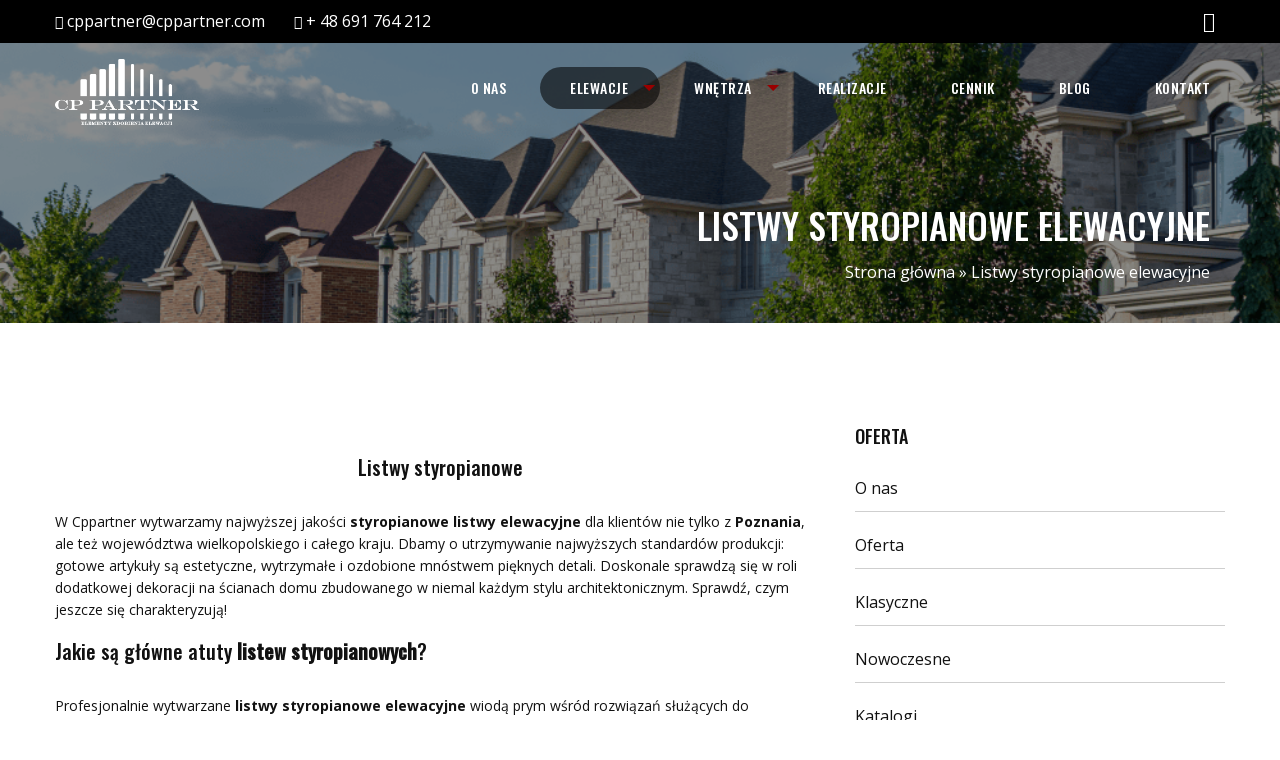

--- FILE ---
content_type: text/html; charset=UTF-8
request_url: http://cppartner.com/listwy-styropianowe/
body_size: 15965
content:
<!doctype html>

<html class="no-js" lang="pl-PL">

<head>
    <meta charset="utf-8">
    <meta http-equiv="X-UA-Compatible" content="IE=edge">
    <meta name="viewport" content="width=device-width, initial-scale=1.0">
    <meta name="google-site-verification" content="aqcOIKD1GNCT5D0RLw-SFAqZDBWWizBB9Bbv2T-7YrU" />

    <!-- If Site Icon isn't set in customizer -->
    
    <link rel="pingback" href="http://cppartner.com/xmlrpc.php">


    <script async src="https://www.googletagmanager.com/gtag/js?id=G-EXM659GBCD"></script>
<script>
  window.dataLayer = window.dataLayer || [];
  function gtag(){dataLayer.push(arguments);}
  gtag('js', new Date());

  gtag('config', 'G-EXM659GBCD');
  gtag('config', 'G-N4C3FS0RB7');
  gtag('config', 'G-SXBCLVYTVB');
gtag('config', 'UA-179615107-1');

</script>

    
	
	<title>Listwy styropianowe Poznań | Styropianowe listwy elewacyjne | CP Partner</title><style id="rocket-critical-css">:root{--wp-admin-theme-color:#007cba;--wp-admin-theme-color-darker-10:#006ba1;--wp-admin-theme-color-darker-20:#005a87}html{font-family:sans-serif;line-height:1.15;-ms-text-size-adjust:100%;-webkit-text-size-adjust:100%}header,section{display:block}h1{font-size:2em;margin:.67em 0}hr{-webkit-box-sizing:content-box;box-sizing:content-box;overflow:visible}main{display:block}a{background-color:transparent;-webkit-text-decoration-skip:objects}img{border-style:none}button{font-family:sans-serif;font-size:100%;line-height:1.15;margin:0}button{overflow:visible}button{text-transform:none}button,html [type=button]{-webkit-appearance:button}[type=button]::-moz-focus-inner,button::-moz-focus-inner{border-style:none;padding:0}[type=button]:-moz-focusring,button:-moz-focusring{outline:1px dotted ButtonText}::-webkit-file-upload-button{-webkit-appearance:button;font:inherit}.foundation-mq{font-family:"small=0em&medium=40em&large=64em&xlarge=75em&xxlarge=90em"}html{-webkit-box-sizing:border-box;box-sizing:border-box;font-size:100%}*,:after,:before{-webkit-box-sizing:inherit;box-sizing:inherit}body{margin:0;padding:0;background:#fff;font-family:Open Sans,sans-serif;font-weight:400;line-height:1.5;color:#111;-webkit-font-smoothing:antialiased;-moz-osx-font-smoothing:grayscale}img{display:inline-block;vertical-align:middle;max-width:100%;height:auto;-ms-interpolation-mode:bicubic}button{padding:0;-webkit-appearance:none;-moz-appearance:none;appearance:none;border:0;border-radius:0;background:transparent;line-height:1}.row{max-width:75rem;margin-right:auto;margin-left:auto;display:-webkit-box;display:-ms-flexbox;display:flex;-webkit-box-orient:horizontal;-webkit-box-direction:normal;-ms-flex-flow:row wrap;flex-flow:row wrap}.row .row{margin-right:-.625rem;margin-left:-.625rem}@media print,screen and (min-width:40em){.row .row{margin-right:-.9375rem;margin-left:-.9375rem}}@media print,screen and (min-width:64em){.row .row{margin-right:-.9375rem;margin-left:-.9375rem}}.columns{-webkit-box-flex:1;-ms-flex:1 1 0px;flex:1 1 0;padding-right:.625rem;padding-left:.625rem;min-width:0}@media print,screen and (min-width:40em){.columns{padding-right:.9375rem;padding-left:.9375rem}}.small-12{-webkit-box-flex:0;-ms-flex:0 0 100%;flex:0 0 100%;max-width:100%}@media print,screen and (min-width:40em){.medium-6{-webkit-box-flex:0;-ms-flex:0 0 50%;flex:0 0 50%;max-width:50%}.medium-12{-webkit-box-flex:0;-ms-flex:0 0 100%;flex:0 0 100%;max-width:100%}}@media print,screen and (min-width:64em){.large-12{-webkit-box-flex:0;-ms-flex:0 0 100%;flex:0 0 100%;max-width:100%}}.align-middle{-webkit-box-align:center;-ms-flex-align:center;align-items:center}div,h1,h2,li,p,ul{margin:0;padding:0}p{margin-bottom:1rem;font-size:inherit;line-height:1.6;text-rendering:optimizeLegibility}i{font-style:italic}i{line-height:inherit}h1,h2{font-family:Open Sans,sans-serif;font-style:normal;font-weight:700;color:inherit;text-rendering:optimizeLegibility}h1,h2{font-size:1.25rem;line-height:1.4;margin-top:0;margin-bottom:.5rem}@media print,screen and (min-width:40em){h1{font-size:1.5rem}h2{font-size:1.25rem}}a{line-height:inherit;text-decoration:none}a img,hr{border:0}hr{clear:both;max-width:75rem;height:0;margin:1.25rem auto;border-bottom:1px solid #cacaca}ul{margin-bottom:1rem;list-style-position:outside;line-height:1.6}li{font-size:inherit}ul{list-style-type:disc}ul{margin-left:1.25rem}ul ul{margin-left:1.25rem;margin-bottom:0}[type=button]{-webkit-appearance:none;-moz-appearance:none;appearance:none;border-radius:0}.is-accordion-submenu-parent>a{position:relative}.is-accordion-submenu-parent>a:after{display:block;width:0;height:0;border-color:currentcolor;border-top-style:inset;content:"";border-left:6px inset transparent;border-bottom:0 inset transparent;border-right:6px inset transparent;border-top:6px solid var(--tense-primary,#e25111);position:absolute;top:50%;margin-top:-.1875rem;right:1rem}.menu{margin:0;list-style-type:none}.menu>li{display:table-cell;vertical-align:middle}.menu>li>a{display:block;padding:.7rem 1rem;line-height:1}.menu a,.menu button{margin-bottom:0}.menu>li{display:table-cell}.menu.vertical>li{display:block}@media print,screen and (min-width:40em){.menu.medium-horizontal>li{display:table-cell}}.menu .active>a{background:var(--tense-primary,#e25111);color:#fff}.menu-icon{position:relative;display:inline-block;vertical-align:middle;width:1.25rem;height:1rem}.menu-icon:after{position:absolute;top:0;left:0;display:block;width:100%;height:.125rem;background:#fff;-webkit-box-shadow:0 7px 0 #fff,0 14px 0 #fff;box-shadow:0 7px 0 #fff,0 14px 0 #fff;content:""}.dropdown.menu>li.opens-right>.is-dropdown-submenu{top:100%;right:auto;left:0}.dropdown.menu>li.is-dropdown-submenu-parent>a{position:relative;padding-right:1.5rem}.dropdown.menu>li.is-dropdown-submenu-parent>a:after{display:block;width:0;height:0;border-color:currentcolor;border-top-style:inset;content:"";border-left:6px inset transparent;border-bottom:0 inset transparent;border-right:6px inset transparent;border-top:6px solid var(--tense-primary,#e25111);right:.3125rem;margin-top:-.1875rem}.dropdown.menu.vertical>li .is-dropdown-submenu{top:0}.dropdown.menu.vertical>li.opens-right>.is-dropdown-submenu{right:auto;left:100%}.dropdown.menu.vertical>li>a:after{right:.875rem}.dropdown.menu.vertical>li.opens-right>a:after{display:block;width:0;height:0;border-left-style:inset;border-color:currentcolor;content:"";border-left:6px solid var(--tense-primary,#e25111);border-bottom:6px inset transparent;border-right:0 inset transparent;border-top:6px inset transparent}@media print,screen and (min-width:40em){.dropdown.menu.medium-horizontal>li.opens-right>.is-dropdown-submenu{top:100%;right:auto;left:0}.dropdown.menu.medium-horizontal>li.is-dropdown-submenu-parent>a{position:relative;padding-right:1.5rem}.dropdown.menu.medium-horizontal>li.is-dropdown-submenu-parent>a:after{display:block;width:0;height:0;border-color:currentcolor;border-top-style:inset;content:"";border-left:6px inset transparent;border-bottom:0 inset transparent;border-right:6px inset transparent;border-top:6px solid var(--tense-primary,#e25111);right:.3125rem;margin-top:-.1875rem}}.is-dropdown-submenu-parent{position:relative}.is-dropdown-submenu-parent a:after{position:absolute;top:50%;right:.3125rem;margin-top:-.375rem}.is-dropdown-submenu-parent.opens-right>.is-dropdown-submenu{right:auto;left:100%}.is-dropdown-submenu{position:absolute;top:0;left:100%;z-index:1;display:none;min-width:12.5rem;border:1px solid #cacaca;background:#fff}.is-dropdown-submenu>li{width:100%}.js-off-canvas-overlay{position:absolute;top:0;left:0;width:100%;height:100%;background:hsla(0,0%,100%,.25);opacity:0;visibility:hidden;overflow:hidden}.js-off-canvas-overlay.is-overlay-fixed{position:fixed}.off-canvas-wrapper{position:relative;overflow:hidden}.off-canvas{position:fixed;z-index:1;-webkit-backface-visibility:hidden;backface-visibility:hidden;background:#e6e6e6}.position-right{top:0;right:0;width:15.625rem;height:100%;-webkit-transform:translateX(250px);transform:translateX(250px);overflow-y:auto}.position-right.is-transition-push:after{position:absolute;top:0;left:0;height:100%;width:.0625rem;-webkit-box-shadow:0 0 10px rgba(17,17,17,.7);box-shadow:0 0 10px rgba(17,17,17,.7);content:" "}.off-canvas-content{-webkit-backface-visibility:hidden;backface-visibility:hidden}.sticky,.sticky-container{position:relative}.sticky{z-index:0;-webkit-transform:translateZ(0);transform:translateZ(0)}.sticky.is-anchored{position:relative;right:auto;left:auto}.top-bar{padding:.5rem}.top-bar:after,.top-bar:before{display:table;content:" "}.top-bar:after{clear:both}.top-bar,.top-bar ul{background-color:#e6e6e6}.top-bar .top-bar-left{width:100%}@media print,screen and (min-width:40em){.top-bar .top-bar-left{width:auto}}.top-bar-left{float:left}@media screen and (max-width:0em),screen and (min-width:40em){.show-for-small-only{display:none!important}}@media screen and (max-width:39.9375em){.show-for-medium{display:none!important}}.float-left{float:left!important}.float-right{float:right!important}.fa{display:inline-block;font:normal normal normal .875rem/1 FontAwesome;font-size:inherit;text-rendering:auto;-webkit-font-smoothing:antialiased;-moz-osx-font-smoothing:grayscale}.fa-2x{font-size:2em}.fa-phone:before{content:"\f095"}.fa-facebook:before{content:"\f09a"}.fa-angle-up:before{content:"\f106"}.fa-envelope-open-o:before{content:"\f2b7"}.animated{-webkit-animation-duration:1s;animation-duration:1s;-webkit-animation-fill-mode:both;animation-fill-mode:both}@-webkit-keyframes fadeIn{0%{opacity:0}to{opacity:1}}@keyframes fadeIn{0%{opacity:0}to{opacity:1}}.fadeIn{-webkit-animation-name:fadeIn;animation-name:fadeIn}h1,h2{color:var(--tense-secondary,#111)}#content #inner-content{padding:0}@media screen and (min-width:40em){#content #inner-content{min-height:31.25rem}}*{outline:0}.off-canvas{background:var(--tense-offcanvas-bg,#fff)}a{color:var(--tense-primary,#e25111)}a{font-weight:400}.header .sticky{z-index:99}#main{padding-left:0;padding-right:0}.scrollup{position:fixed;z-index:99999;display:none;width:2.5rem;height:2.5rem;line-height:2.8125rem;border-radius:50%;background:var(--tense-primary,#e25111);color:#fff;text-align:center;bottom:5rem;right:1.5625rem}hr.gray{border:0;border-top:1px solid #b2b2b2;margin-top:-.0625rem;margin-bottom:1.5625rem}.section-title{font-weight:500;font-family:Oswald,sans-serif;padding-bottom:.625rem;border-bottom:2px solid var(--tense-primary,#e25111);display:inline-block;text-align:center;margin:0 auto;text-transform:uppercase;font-size:1.25rem}@media screen and (min-width:40em){.section-title{font-size:2rem}}:-moz-placeholder,::-moz-placeholder{color:#606060}:-ms-input-placeholder{color:#606060}::-webkit-input-placeholder{color:#606060}.header{background-color:transparent;top:0;width:100%;z-index:999}.page-header{background-size:cover;background-position:50%;background-repeat:no-repeat;position:relative;text-align:right;min-height:9.5rem}@media print,screen and (min-width:64em){.page-header{min-height:17.5rem}}.page-header__text{padding:1.375rem 0;position:absolute;bottom:0;width:100%;vertical-align:top;z-index:98}.page-header .page-title{font-family:Oswald,sans-serif;font-weight:500;text-transform:uppercase;color:#fff;padding-right:1.25rem;font-size:1.25rem;line-height:1.5;display:block}@media screen and (min-width:40em){.page-header .page-title{font-size:2.25rem;padding-right:1.875rem}}.page-header__overlay{position:absolute;width:100%;height:100%;left:0;top:0;background-color:rgba(0,0,0,var(--tense-light-opacity,.35))}.mobile-nav{padding:.3125rem}@media (max-width:47.9375rem){.mobile-nav{display:block!important}}.mobile-nav .menu-icon{background-color:transparent;border:.5rem solid transparent;border-radius:.25rem;padding:.438rem .625rem;position:relative;top:.625rem;margin:.9375rem .3125rem .375rem}.off-canvas .menu>li>a{color:var(--tense-offcanvas-bg,#fff);background-color:var(--tense-primary,#e25111);outline:0}.off-canvas .menu>li.is-accordion-submenu-parent>a:after{border-color:#fff transparent transparent}.off-canvas .menu>li.is-accordion-submenu-item>a{padding-left:2rem!important}.off-canvas .menu>li.active>a{color:var(--tense-primary,#e25111);background-color:var(--tense-offcanvas-bg,#fff);font-weight:400}.top-bar{padding:0 .5rem;position:absolute;top:0;left:0;width:100%}.top-bar>.row{position:relative}.top-bar,.top-bar ul{background-color:transparent}.top-bar-left{-webkit-box-flex:1;-ms-flex-positive:1;flex-grow:1;float:none!important;padding:1rem 0}@media screen and (max-width:39.9375em){.top-bar-left{width:auto!important}}@media screen and (min-width:40em){.top-bar-left{padding:1rem .9375rem}}.top-bar-left img.logo{max-width:9rem}.top-bar a{color:#fff;font-weight:400}.top-bar-nav{width:auto!important}@media (max-width:47.9375rem){.top-bar-nav{display:none!important}}.top-bar-nav .menu{border:0}.top-bar-nav>.menu>li>a{color:#fff;font-family:Oswald,sans-serif;font-size:.875rem;font-weight:500;text-transform:uppercase;padding:.6875rem .875rem;border-radius:1.875rem;letter-spacing:.5px;line-height:1.25rem;margin-bottom:1.5rem!important;margin-top:1.5rem!important}@media print,screen and (min-width:64em){.top-bar-nav>.menu>li>a{padding:.6875rem 1.875rem}}.top-bar-nav>.menu>li{display:inline-block}.top-bar-nav>.menu>li.active>a{background:rgba(0,0,0,.56)}.top-bar-nav>.menu>li.is-dropdown-submenu-parent>a{padding-right:2rem!important}.top-bar-nav .is-dropdown-submenu{min-width:10.625rem;z-index:999}.top-bar-nav .submenu{background-color:#fff;-webkit-box-shadow:0 .375rem .75rem rgba(0,0,0,.175);box-shadow:0 .375rem .75rem rgba(0,0,0,.175);border-radius:.25rem}.top-bar-nav .submenu>li.active>a{background:var(--tense-primary,#e25111);color:#fff;font-weight:400}.top-bar-nav .submenu>li.active>a:after{border-left-color:#fff!important}.top-bar-nav .submenu>li:last-child>a{border-bottom:none;border-bottom-left-radius:4px;border-bottom-right-radius:4px}.top-bar-nav .submenu>li>a{color:#0d0d0d;font-weight:400;font-size:.875rem;padding:.875rem;background-color:#fff;border-bottom:1px solid #dbdbdb}.header-contact{background-color:#000;color:#fff;position:relative;z-index:9999}@media (max-width:47.9375rem){.header-contact{display:none}}.header-contact__info{padding:.5625rem 0;margin-left:0;margin-bottom:0;list-style-type:none}.header-contact__info .fa{font-size:.875rem;margin:0}.header-contact__info__item{display:inline-block;margin-right:1.5625rem}@media screen and (max-width:39.9375em){.header-contact__info__item:not(:last-child){margin-bottom:.5625rem}}.header-contact__info a{color:#fff;font-weight:400}.header-contact__social{list-style-type:none;margin-left:0;margin-bottom:0}@media screen and (max-width:39.9375em){.header-contact__social{float:left}}.header-contact__social__item{display:inline-block;font-size:1.25rem;float:right;margin-right:.625rem;padding:.3125rem 0}.header-contact__social__item a{color:#fff}.offer_main{text-align:left;position:relative;padding:6.25rem 0}@media screen and (max-width:39.9375em){.offer_main{text-align:center}}.offer_main__title{margin:0;font-weight:700;font-size:2.25rem;text-align:center}.offer_main__head{margin-bottom:2rem}.offer_main__item__description{font-size:1rem;font-weight:300}.offer_main__item{position:relative}@media screen and (max-width:39.9375em){.offer_main__item__photo+.offer_main__item__details{padding-top:1.5625rem}}.offer_main__item__details{position:relative;z-index:100;padding-bottom:1.5625rem}.offer_main__item__title>h2{color:var(--tense-primary,#e25111);font-weight:700;font-size:1.5rem}.offer_main .with_image_on_left{padding-top:1.5625rem;padding-bottom:1.5625rem}</style>
	<meta name="description" content="Styropianowe listwy elewacyjne z naszej oferty to wysokiej jakości wyroby, dzięki którym odświeżysz wygląd swojego domu. Złóż zamówienie na wybrany produkt!" />
	<meta name="robots" content="index, follow, max-snippet:-1, max-image-preview:large, max-video-preview:-1" />
	<link rel="canonical" href="http://cppartner.com/listwy-styropianowe/" />
	<meta property="og:locale" content="pl_PL" />
	<meta property="og:type" content="article" />
	<meta property="og:title" content="Listwy styropianowe Poznań | Styropianowe listwy elewacyjne | CP Partner" />
	<meta property="og:description" content="Styropianowe listwy elewacyjne z naszej oferty to wysokiej jakości wyroby, dzięki którym odświeżysz wygląd swojego domu. Złóż zamówienie na wybrany produkt!" />
	<meta property="og:url" content="http://cppartner.com/listwy-styropianowe/" />
	<meta property="og:site_name" content="Zdobienie elewacji - cppartner.com" />
	<meta property="article:modified_time" content="2025-09-10T06:05:20+00:00" />
	<meta name="twitter:card" content="summary" />
	<script type="application/ld+json" class="yoast-schema-graph">{"@context":"https://schema.org","@graph":[{"@type":"WebSite","@id":"https://cppartner.com/#website","url":"https://cppartner.com/","name":"Zdobienie elewacji - cppartner.com","description":"","potentialAction":[{"@type":"SearchAction","target":"https://cppartner.com/?s={search_term_string}","query-input":"required name=search_term_string"}],"inLanguage":"pl-PL"},{"@type":"WebPage","@id":"http://cppartner.com/listwy-styropianowe/#webpage","url":"http://cppartner.com/listwy-styropianowe/","name":"Listwy styropianowe Pozna\u0144 | Styropianowe listwy elewacyjne | CP Partner","isPartOf":{"@id":"https://cppartner.com/#website"},"datePublished":"2022-04-13T08:38:38+00:00","dateModified":"2025-09-10T06:05:20+00:00","description":"Styropianowe listwy elewacyjne z naszej oferty to wysokiej jako\u015bci wyroby, dzi\u0119ki kt\u00f3rym od\u015bwie\u017cysz wygl\u0105d swojego domu. Z\u0142\u00f3\u017c zam\u00f3wienie na wybrany produkt!","breadcrumb":{"@id":"http://cppartner.com/listwy-styropianowe/#breadcrumb"},"inLanguage":"pl-PL","potentialAction":[{"@type":"ReadAction","target":["http://cppartner.com/listwy-styropianowe/"]}]},{"@type":"BreadcrumbList","@id":"http://cppartner.com/listwy-styropianowe/#breadcrumb","itemListElement":[{"@type":"ListItem","position":1,"item":{"@type":"WebPage","@id":"http://cppartner.com/","url":"http://cppartner.com/","name":"Strona g\u0142\u00f3wna"}},{"@type":"ListItem","position":2,"item":{"@type":"WebPage","@id":"http://cppartner.com/listwy-styropianowe/","url":"http://cppartner.com/listwy-styropianowe/","name":"Listwy styropianowe elewacyjne"}}]}]}</script>
	


<link rel='dns-prefetch' href='//www.google.com' />
<link rel='dns-prefetch' href='//ajax.googleapis.com' />
<link rel='dns-prefetch' href='//code.jquery.com' />

<link rel='preload'   href='http://cppartner.com/wp-includes/css/dist/block-library/style.min.css' data-rocket-async="style" as="style" onload="this.onload=null;this.rel='stylesheet'" type='text/css' media='all' />
<link data-minify="1" rel='preload'   href='https://cppartner.com/wp-content/cache/min/1/wp-content/plugins/contact-form-7/includes/css/styles.css?ver=1755682269' data-rocket-async="style" as="style" onload="this.onload=null;this.rel='stylesheet'" type='text/css' media='all' />
<link data-minify="1" rel='preload'   href='https://cppartner.com/wp-content/cache/min/1/wp-content/plugins/wp-mailto-links/core/includes/assets/css/style.css?ver=1755682269' data-rocket-async="style" as="style" onload="this.onload=null;this.rel='stylesheet'" type='text/css' media='all' />
<link data-minify="1" rel='preload'   href='https://cppartner.com/wp-content/cache/min/1/wp-content/themes/cppartner/assets/css/style.min.css?ver=1755682269' data-rocket-async="style" as="style" onload="this.onload=null;this.rel='stylesheet'" type='text/css' media='all' />
<script data-minify="1" type='text/javascript' src='https://cppartner.com/wp-content/cache/min/1/ajax/libs/jquery/3.3.1/jquery.min.js?ver=1755682270' id='jquery-js'></script>
<script data-minify="1" type='text/javascript' src='https://cppartner.com/wp-content/cache/min/1/wp-content/plugins/wp-mailto-links/core/includes/assets/js/custom.js?ver=1755682270' id='wpmt-js-frontend-js'></script>
<script data-minify="1" type='text/javascript' src='https://cppartner.com/wp-content/cache/min/1/jquery-migrate-3.0.0.min.js?ver=1755682270' id='jquery-migrate-js'></script>
<link rel="icon" href="https://cppartner.com/wp-content/uploads/2020/10/cropped-favicon-32x32.png" sizes="32x32" />
<link rel="icon" href="https://cppartner.com/wp-content/uploads/2020/10/cropped-favicon-192x192.png" sizes="192x192" />
<link rel="apple-touch-icon" href="https://cppartner.com/wp-content/uploads/2020/10/cropped-favicon-180x180.png" />
<meta name="msapplication-TileImage" content="https://cppartner.com/wp-content/uploads/2020/10/cropped-favicon-270x270.png" />
		<style type="text/css" id="wp-custom-css">
			/* Blog */
.blog-pagination .current {
  background: #990000;
  color: #fff !important;
  border: none !important;
}

.blog-pagination .pages {
  padding: 30px 0;
  display: flex;
  justify-content: center;
}

.blog-pagination .page-numbers {
  color: black;
  float: left;
  padding: 8px 16px;
  text-decoration: none;
  border: 1px solid #ddd;
}

.blog-pagination .page-numbers:first-child {
  border-top-left-radius: 5px;
  border-bottom-left-radius: 5px;
}

.blog-pagination .page-numbers:last-child {
  border-top-right-radius: 5px;
  border-bottom-right-radius: 5px;
}

.blog-inner .blog-container,
.blog-post-inner .blog-container{
	padding: 2rem 0;
	max-width: 75rem;
	margin-right: auto;
	margin-left: auto;
}

.blog-inner .blog-title {
  margin-top: 0.5rem;
  margin-bottom: 1rem;
}

.blog-inner .blog-post {
  display: flex;
  flex-wrap: wrap;
  gap: 1rem;
  margin-bottom: 2rem;
}

.blog-inner .blog-post .blog-image {
  width: 33%;
}

.blog-inner .blog-post .blog-image img{
  width: 100%;
}

.blog-inner .blog-post .blog-text {
  flex: 1;
}

.blog-inner .blog-post .blog-text .blog-post-title {
  padding: 0;
}

.blog-inner .blog-post .blog-text .blog-post-title a {
  color: #222;
}

.blog-inner .blog-post .blog-text .blog-read-more .blog-button-read-more {
  display: inline-block;
  color: #fff;
  background: #990000;
  padding: 0.5rem 1rem;
  font-size: 1rem;
  font-weight: 600;
}

.blog-post-inner .blog-post-title {
  margin-top: 0.5rem;
}

.blog-post-inner .blog-post-image {
  margin: 1rem 0;
}

.blog-post-inner .blog-post-content a {
  color: #990000;
}

@media screen and (max-width: 899px) {
  .blog-inner .blog-post .blog-image {
    width: 100%;
  }
}

		</style>
		<script>
/*! loadCSS rel=preload polyfill. [c]2017 Filament Group, Inc. MIT License */
(function(w){"use strict";if(!w.loadCSS){w.loadCSS=function(){}}
var rp=loadCSS.relpreload={};rp.support=(function(){var ret;try{ret=w.document.createElement("link").relList.supports("preload")}catch(e){ret=!1}
return function(){return ret}})();rp.bindMediaToggle=function(link){var finalMedia=link.media||"all";function enableStylesheet(){link.media=finalMedia}
if(link.addEventListener){link.addEventListener("load",enableStylesheet)}else if(link.attachEvent){link.attachEvent("onload",enableStylesheet)}
setTimeout(function(){link.rel="stylesheet";link.media="only x"});setTimeout(enableStylesheet,3000)};rp.poly=function(){if(rp.support()){return}
var links=w.document.getElementsByTagName("link");for(var i=0;i<links.length;i++){var link=links[i];if(link.rel==="preload"&&link.getAttribute("as")==="style"&&!link.getAttribute("data-loadcss")){link.setAttribute("data-loadcss",!0);rp.bindMediaToggle(link)}}};if(!rp.support()){rp.poly();var run=w.setInterval(rp.poly,500);if(w.addEventListener){w.addEventListener("load",function(){rp.poly();w.clearInterval(run)})}else if(w.attachEvent){w.attachEvent("onload",function(){rp.poly();w.clearInterval(run)})}}
if(typeof exports!=="undefined"){exports.loadCSS=loadCSS}
else{w.loadCSS=loadCSS}}(typeof global!=="undefined"?global:this))
</script>
    <!-- Analytics removed - consolidated above -->
    <script type="application/ld+json">
    {
    "@context": "https://schema.org",
    "@type": "LocalBusiness",
    "name": "CP PARTNER PRZEDSIĘBIORSTWO PRYWATNE CEZARY PUSTELSKI",
    "image": "http://cppartner.com/wp-content/uploads/2020/08/path2.png",
    "@id": "",
    "url": "http://cppartner.com/",
    "telephone": "+ 48 691 764 212",
    "priceRange": "$$",
    "address": {
        "@type": "PostalAddress",
        "streetAddress": "Polna 15",
        "addressLocality": "Kiekrz",
        "postalCode": "62-090",
        "addressCountry": "PL"
    },
    "geo": {
        "@type": "GeoCoordinates",
        "latitude": 52.4890295,
        "longitude": 16.780433
    }  
    }
    </script>
    <style>
        @media screen and (min-width: 40em){
            #breadcrumbs {
                font-size: 16px !important;
                padding-right: 1.875rem !important;
            }
        }
        #breadcrumbs, #breadcrumbs a {
            color: white;
        }
        #breadcrumbs {
            font-size: 12px;
            padding-right: 1.25rem;
        }
    </style>
</head>

<body class="page-template-default page page-id-1854 wp-custom-logo" itemscope itemtype="http://schema.org/WebPage">

    
    <div class="off-canvas-wrapper">

        <div class="off-canvas position-right" id="off-canvas" data-off-canvas>
	<ul id="menu-main-menu" class="vertical menu" data-accordion-menu><li id="menu-item-680" class="menu-item menu-item-type-post_type menu-item-object-page menu-item-680"><a href="https://cppartner.com/o-nas/">O nas</a></li>
<li id="menu-item-1212" class="menu-item menu-item-type-post_type menu-item-object-page current-menu-ancestor current-menu-parent current_page_parent current_page_ancestor menu-item-has-children menu-item-1212 active"><a href="https://cppartner.com/elewacje/">Elewacje</a>
<ul class="vertical menu">
	<li id="menu-item-1740" class="menu-item menu-item-type-post_type menu-item-object-page menu-item-1740"><a href="https://cppartner.com/elewacje/gzymsy-elewacyjne/">Gzymsy elewacyjne</a></li>
	<li id="menu-item-1739" class="menu-item menu-item-type-post_type menu-item-object-page menu-item-1739"><a href="https://cppartner.com/elewacje/listwy-elewacyjne/">Listwy elewacyjne</a></li>
	<li id="menu-item-1738" class="menu-item menu-item-type-post_type menu-item-object-page menu-item-1738"><a href="https://cppartner.com/elewacje/podparapetniki/">Podparapetniki</a></li>
	<li id="menu-item-1737" class="menu-item menu-item-type-post_type menu-item-object-page menu-item-1737"><a href="https://cppartner.com/elewacje/nadokienniki/">Nadokienniki</a></li>
	<li id="menu-item-1736" class="menu-item menu-item-type-post_type menu-item-object-page menu-item-1736"><a href="https://cppartner.com/elewacje/zabudowa-rolet/">Zabudowa rolet</a></li>
	<li id="menu-item-1735" class="menu-item menu-item-type-post_type menu-item-object-page menu-item-1735"><a href="https://cppartner.com/elewacje/bonie-elewacyjne/">Bonie elewacyjne</a></li>
	<li id="menu-item-1734" class="menu-item menu-item-type-post_type menu-item-object-page menu-item-1734"><a href="https://cppartner.com/elewacje/glowice-bazy-slupow/">Głowice bazy słupów</a></li>
	<li id="menu-item-1733" class="menu-item menu-item-type-post_type menu-item-object-page menu-item-1733"><a href="https://cppartner.com/elewacje/pilastry/">Pilastry</a></li>
	<li id="menu-item-1819" class="menu-item menu-item-type-post_type menu-item-object-page menu-item-1819"><a href="https://cppartner.com/elewacje/profile-elewacyjne/">Profile elewacyjne</a></li>
	<li id="menu-item-1732" class="menu-item menu-item-type-post_type menu-item-object-page menu-item-1732"><a href="https://cppartner.com/elewacje/zworniki/">Zworniki</a></li>
	<li id="menu-item-1864" class="menu-item menu-item-type-post_type menu-item-object-page menu-item-1864"><a href="https://cppartner.com/styropianowe-elementy-elewacyjne/">Styropianowe elementy elewacyjne</a></li>
	<li id="menu-item-1865" class="menu-item menu-item-type-post_type menu-item-object-page current-menu-item page_item page-item-1854 current_page_item menu-item-1865 active"><a href="https://cppartner.com/listwy-styropianowe/" aria-current="page">Listwy styropianowe</a></li>
	<li id="menu-item-1866" class="menu-item menu-item-type-post_type menu-item-object-page menu-item-1866"><a href="https://cppartner.com/sztukateria/">Sztukateria</a></li>
</ul>
</li>
<li id="menu-item-1258" class="menu-item menu-item-type-custom menu-item-object-custom menu-item-has-children menu-item-1258"><a href="#">Wnętrza</a>
<ul class="vertical menu">
	<li id="menu-item-1285" class="menu-item menu-item-type-post_type menu-item-object-page menu-item-1285"><a href="https://cppartner.com/klasyczne/">Klasyczne</a></li>
	<li id="menu-item-1284" class="menu-item menu-item-type-post_type menu-item-object-page menu-item-1284"><a href="https://cppartner.com/nowoczesne/">Nowoczesne</a></li>
	<li id="menu-item-1238" class="menu-item menu-item-type-post_type menu-item-object-page menu-item-1238"><a href="https://cppartner.com/katalogi/">Katalogi</a></li>
</ul>
</li>
<li id="menu-item-1275" class="menu-item menu-item-type-post_type menu-item-object-page menu-item-1275"><a href="https://cppartner.com/realizacje/">Realizacje</a></li>
<li id="menu-item-1264" class="menu-item menu-item-type-custom menu-item-object-custom menu-item-1264"><a target="_blank" rel="noopener noreferrer" href="/wp-content/uploads/2024/04/cennik2024.pdf">Cennik</a></li>
<li id="menu-item-1932" class="menu-item menu-item-type-taxonomy menu-item-object-category menu-item-1932"><a href="https://cppartner.com/blog/">Blog</a></li>
<li id="menu-item-682" class="menu-item menu-item-type-post_type menu-item-object-page menu-item-682"><a href="https://cppartner.com/kontakt/">Kontakt</a></li>
</ul></div>
        <div class="off-canvas-content" data-off-canvas-content>

            <div class="header-contact">
    <div class="row">
        <div class="header-contact__left float-left columns small-12 medium-6">
            <ul class="header-contact__info">
                                                    <li class="header-contact__info__item">
                        <i class="fa fa-envelope-open-o"></i> <a href="javascript:;" data-enc-email="pccnegare[at]pccnegare.pbz" class="mail-link" data-wpel-link="ignore"><span id="wpmt-828662-522402"></span><script type="text/javascript">(function(){var ml="ropac.t0nem%4",mi="422306890;<7422306890541:",o="";for(var j=0,l=mi.length;j<l;j++){o+=ml.charAt(mi.charCodeAt(j)-48);}document.getElementById("wpmt-828662-522402").innerHTML = decodeURIComponent(o);}());</script><noscript>*protected email*</noscript></a>
                    </li>
                                                                    <li class="header-contact__info__item">
                        <i class="fa fa-phone"></i> <a href="tel:+48691764212">+ 48 691 764 212</a>
                    </li>
                            </ul>
        </div>
        <div class="header-contact__right float-right columns small-12 medium-6">
            <ul class="header-contact__social">
                                                                                <li class="header-contact__social__item">
                            <a href="https://pl-pl.facebook.com/cppartnercom/" rel="nofollow"><i class="fa fa-facebook"></i></a>
                        </li>
                                                                                                                                                                                                                                                                                                                                                                                                </ul>
        </div>
    </div>
</div>

            <header id="banner" class="header" role="banner" data-sticky-container>
                <div class="sticky" data-sticky data-top-anchor="20" data-options="stickyOn: small">
                    <!-- By default, this menu will use off-canvas for small
	 and a topbar for medium-up -->

<div class="top-bar" id="top-bar-menu">
    <div class="row">
        <div class="top-bar-left">
            <a href="https://cppartner.com/"><img src="https://cppartner.com/wp-content/uploads/2020/08/path2.png" class="logo" alt="Zdobienie elewacji - cppartner.com"></a>        </div>
        <div class="top-bar-nav show-for-medium">
            <ul id="menu-main-menu-1" class="vertical medium-horizontal menu" data-responsive-menu="accordion medium-dropdown"><li class="menu-item menu-item-type-post_type menu-item-object-page menu-item-680"><a href="https://cppartner.com/o-nas/">O nas</a></li>
<li class="menu-item menu-item-type-post_type menu-item-object-page current-menu-ancestor current-menu-parent current_page_parent current_page_ancestor menu-item-has-children menu-item-1212 active"><a href="https://cppartner.com/elewacje/">Elewacje</a>
<ul class="menu">
	<li class="menu-item menu-item-type-post_type menu-item-object-page menu-item-1740"><a href="https://cppartner.com/elewacje/gzymsy-elewacyjne/">Gzymsy elewacyjne</a></li>
	<li class="menu-item menu-item-type-post_type menu-item-object-page menu-item-1739"><a href="https://cppartner.com/elewacje/listwy-elewacyjne/">Listwy elewacyjne</a></li>
	<li class="menu-item menu-item-type-post_type menu-item-object-page menu-item-1738"><a href="https://cppartner.com/elewacje/podparapetniki/">Podparapetniki</a></li>
	<li class="menu-item menu-item-type-post_type menu-item-object-page menu-item-1737"><a href="https://cppartner.com/elewacje/nadokienniki/">Nadokienniki</a></li>
	<li class="menu-item menu-item-type-post_type menu-item-object-page menu-item-1736"><a href="https://cppartner.com/elewacje/zabudowa-rolet/">Zabudowa rolet</a></li>
	<li class="menu-item menu-item-type-post_type menu-item-object-page menu-item-1735"><a href="https://cppartner.com/elewacje/bonie-elewacyjne/">Bonie elewacyjne</a></li>
	<li class="menu-item menu-item-type-post_type menu-item-object-page menu-item-1734"><a href="https://cppartner.com/elewacje/glowice-bazy-slupow/">Głowice bazy słupów</a></li>
	<li class="menu-item menu-item-type-post_type menu-item-object-page menu-item-1733"><a href="https://cppartner.com/elewacje/pilastry/">Pilastry</a></li>
	<li class="menu-item menu-item-type-post_type menu-item-object-page menu-item-1819"><a href="https://cppartner.com/elewacje/profile-elewacyjne/">Profile elewacyjne</a></li>
	<li class="menu-item menu-item-type-post_type menu-item-object-page menu-item-1732"><a href="https://cppartner.com/elewacje/zworniki/">Zworniki</a></li>
	<li class="menu-item menu-item-type-post_type menu-item-object-page menu-item-1864"><a href="https://cppartner.com/styropianowe-elementy-elewacyjne/">Styropianowe elementy elewacyjne</a></li>
	<li class="menu-item menu-item-type-post_type menu-item-object-page current-menu-item page_item page-item-1854 current_page_item menu-item-1865 active"><a href="https://cppartner.com/listwy-styropianowe/" aria-current="page">Listwy styropianowe</a></li>
	<li class="menu-item menu-item-type-post_type menu-item-object-page menu-item-1866"><a href="https://cppartner.com/sztukateria/">Sztukateria</a></li>
</ul>
</li>
<li class="menu-item menu-item-type-custom menu-item-object-custom menu-item-has-children menu-item-1258"><a href="#">Wnętrza</a>
<ul class="menu">
	<li class="menu-item menu-item-type-post_type menu-item-object-page menu-item-1285"><a href="https://cppartner.com/klasyczne/">Klasyczne</a></li>
	<li class="menu-item menu-item-type-post_type menu-item-object-page menu-item-1284"><a href="https://cppartner.com/nowoczesne/">Nowoczesne</a></li>
	<li class="menu-item menu-item-type-post_type menu-item-object-page menu-item-1238"><a href="https://cppartner.com/katalogi/">Katalogi</a></li>
</ul>
</li>
<li class="menu-item menu-item-type-post_type menu-item-object-page menu-item-1275"><a href="https://cppartner.com/realizacje/">Realizacje</a></li>
<li class="menu-item menu-item-type-custom menu-item-object-custom menu-item-1264"><a target="_blank" rel="noopener noreferrer" href="/wp-content/uploads/2024/04/cennik2024.pdf">Cennik</a></li>
<li class="menu-item menu-item-type-taxonomy menu-item-object-category menu-item-1932"><a href="https://cppartner.com/blog/">Blog</a></li>
<li class="menu-item menu-item-type-post_type menu-item-object-page menu-item-682"><a href="https://cppartner.com/kontakt/">Kontakt</a></li>
</ul>        </div>
        <div class="mobile-nav show-for-small-only">
            <div class="row">
                <ul class="menu">
                    <li><button class="menu-icon" type="button" data-toggle="off-canvas" aria-expanded="false" aria-controls="off-canvas"></button></li>
                    <!-- <li><a data-toggle="off-canvas">Menu</a></li> -->
                </ul>
            </div>
        </div>
    </div>
</div>
                </div>

            </header>

                                                            
                <div class="page-header"  style="background-image: url('https://cppartner.com/wp-content/uploads/2020/10/adobestock_217972867_lic_cut.png');" data-interchange="[https://cppartner.com/wp-content/uploads/2020/10/adobestock_217972867_lic_cut-640x196.png, small],[https://cppartner.com/wp-content/uploads/2020/10/adobestock_217972867_lic_cut.png, medium],[https://cppartner.com/wp-content/uploads/2020/10/adobestock_217972867_lic_cut.png, large],[https://cppartner.com/wp-content/uploads/2020/10/adobestock_217972867_lic_cut.png, xlarge]">
                    <div class="page-header__overlay"></div>
                    <div class="page-header__text">
                        <div class="row">
                                                                                                <h1 class="columns small-12 page-title">Listwy styropianowe elewacyjne</h1>
                                                                                                                                                <p id="breadcrumbs" class="columns small-12"><span><span><a href="http://cppartner.com/">Strona główna</a> » <span class="breadcrumb_last" aria-current="page">Listwy styropianowe elewacyjne</span></span></span></p>                        </div>
                    </div>
                </div>
            
	<div id="content">

		<div id="inner-content" class="row">

            <main id="main" class="small-12  large-8 columns" role="main">

		    	
				<article id="post-1854" class="posts__item columns small-12 post-1854 page type-page status-publish hentry" role="article" itemscope itemtype="http://schema.org/BlogPosting">



    <section class="entry-content">
      

                
        <div class="posts__item__content" itemprop="articleBody" data-animate="fadeIn"><h2 style="text-align: center;"><span class="marker">Listwy styropianowe</span></h2>
<p>W Cppartner wytwarzamy najwyższej jakości <strong>styropianowe listwy elewacyjne</strong> dla klientów nie tylko z <strong>Poznania</strong>, ale też województwa wielkopolskiego i całego kraju. Dbamy o utrzymywanie najwyższych standardów produkcji: gotowe artykuły są estetyczne, wytrzymałe i ozdobione mnóstwem pięknych detali. Doskonale sprawdzą się w roli dodatkowej dekoracji na ścianach domu zbudowanego w niemal każdym stylu architektonicznym. Sprawdź, czym jeszcze się charakteryzują!</p>
<h2>Jakie są główne atuty <strong>listew styropianowych</strong>?</h2>
<p>Profesjonalnie wytwarzane <strong>listwy styropianowe elewacyjne </strong>wiodą prym wśród rozwiązań służących do wykonywania zdobień budynków mieszkalnych. Wynika to oczywiście z ich doskonałych właściwości technicznych. W pierwszej kolejności należy zwrócić uwagę na lekkość tego typu produktów, a także ich solidne mocowanie. Te dwa czynniki znacząco przyśpieszają proces montażu – z rzeczami o niewielkiej wadze można się po prostu znacznie sprawniej obchodzić.</p>
<p>Niezwykle istotnym atutem jest także ponadprzeciętna wytrzymałość <strong>listew styropianowych</strong>. Wyroby <strong>elewacyjne </strong>są nie tylko odporne na przypadkowe uszkodzenia mechaniczne (taki efekt udało się wypracować przy zachowaniu wspomnianej lekkości), ale też na innego rodzaju zagrożenia. W szczególności trzeba tutaj wskazać na niesprzyjające warunki atmosferyczne – nasze produkty ze styropianu wytrzymają zarówno intensywne ulewy, jak i emitowane w czasie upałów promieniowanie UV.</p>
<p>Największą zaletą <strong>elewacyjnych listew styropianowych </strong>jest natomiast jakość ich wykonania. Wszystkie z nich wytwarzamy bowiem z taką samą troską o detale, dzięki czemu gotowy wyrób zawsze prezentuje się atrakcyjnie i dodaje prestiżu nawet najbardziej okazałym budynkom. Styropian jest w dodatku bardzo podatny na dostosowywanie jego wyglądu do indywidualnych oczekiwań: można po nim bez żadnego problemu malować. Warstwa farby przez długi czas utrzyma się na powierzchni i zachowa swój wyraźny kolor. To świetna propozycja dla osób ceniących niebanalne rozwiązania architektoniczne.</p>
<h2>Renomowany producent <strong>listew styropianowych</strong></h2>
<p>Mamy wiele lat doświadczenia w wytwarzaniu najwyższej jakości zdobień <strong>elewacyjnych</strong>, które znakomicie prezentują się na każdym domu. <strong>Listwy styropianowe </strong>przygotowujemy w <strong>Poznaniu</strong>, a do skorzystania z naszych usług zapraszamy klientów nie tylko z całej Wielkopolski, ale też reszty kraju. Dysponujemy sprawdzoną siecią dystrybucyjną, która bardzo sprawnie dostarczy zamówione produkty pod wskazany adres. Skorzystaj z oferty, by odświeżyć wygląd swojego domu!</p>
</div>
	</section> <!-- end article section -->

</article> <!-- end article -->


				
					
				
			</main> <!-- end #main -->

                        <div class="large-4 columns spacer sidebar-page">

		<div id="nav_menu-3" class="widget widget_nav_menu"><span class="widgettitle">Oferta</span><div class="menu-menu-stron-container"><ul id="menu-menu-stron" class="menu"><li id="menu-item-1016" class="menu-item menu-item-type-post_type menu-item-object-page menu-item-1016"><a href="https://cppartner.com/o-nas/">O nas</a></li>
<li id="menu-item-1242" class="menu-item menu-item-type-post_type menu-item-object-page menu-item-1242"><a href="https://cppartner.com/elewacje/">Oferta</a></li>
<li id="menu-item-1283" class="menu-item menu-item-type-post_type menu-item-object-page menu-item-1283"><a href="https://cppartner.com/klasyczne/">Klasyczne</a></li>
<li id="menu-item-1282" class="menu-item menu-item-type-post_type menu-item-object-page menu-item-1282"><a href="https://cppartner.com/nowoczesne/">Nowoczesne</a></li>
<li id="menu-item-1241" class="menu-item menu-item-type-post_type menu-item-object-page menu-item-1241"><a href="https://cppartner.com/katalogi/">Katalogi</a></li>
<li id="menu-item-1276" class="menu-item menu-item-type-post_type menu-item-object-page menu-item-1276"><a href="https://cppartner.com/realizacje/">Realizacje</a></li>
<li id="menu-item-1263" class="menu-item menu-item-type-custom menu-item-object-custom menu-item-1263"><a href="http://cppartner.com/wp-content/uploads/2020/08/cennik.pdf">Cennik</a></li>
<li id="menu-item-1244" class="menu-item menu-item-type-post_type menu-item-object-page menu-item-1244"><a href="https://cppartner.com/kontakt/">Kontakt</a></li>
</ul></div></div>
</div>

	    </div> <!-- end #inner-content -->

	</div> <!-- end #content -->

					<footer class="footer" role="contentinfo" itemscope itemtype="http://schema.org/WPFooter">
                        <div class="footer__menu">
                            <div class="row">
                                <div class="small-12 medium-3 columns">
                                    <div id="media_image-3" class="widget widget_media_image"><a href="/"><img width="300" height="137" src="https://cppartner.com/wp-content/uploads/2020/08/path2-300x137.png" class="image wp-image-1196 logo attachment-medium size-medium" alt="path2" loading="lazy" style="max-width: 100%; height: auto;" srcset="https://cppartner.com/wp-content/uploads/2020/08/path2-300x137.png 300w, https://cppartner.com/wp-content/uploads/2020/08/path2.png 549w" sizes="(max-width: 300px) 100vw, 300px" /></a></div>                                </div>

                                <div class="small-12 medium-3 columns">
                                    <div id="nav_menu-4" class="widget widget_nav_menu"><span class="widgettitle">Menu</span><hr class="gray" /><div class="menu-footer-menu-container"><ul id="menu-footer-menu" class="menu"><li id="menu-item-685" class="menu-item menu-item-type-post_type menu-item-object-page menu-item-home menu-item-685"><a href="https://cppartner.com/">Home</a></li>
<li id="menu-item-687" class="menu-item menu-item-type-post_type menu-item-object-page menu-item-687"><a href="https://cppartner.com/o-nas/">O nas</a></li>
<li id="menu-item-1695" class="menu-item menu-item-type-post_type menu-item-object-page menu-item-1695"><a href="https://cppartner.com/elewacje/">Działy</a></li>
<li id="menu-item-1697" class="menu-item menu-item-type-post_type menu-item-object-page menu-item-1697"><a href="https://cppartner.com/klasyczne/">Wnętrza klasyczne</a></li>
<li id="menu-item-1698" class="menu-item menu-item-type-post_type menu-item-object-page menu-item-1698"><a href="https://cppartner.com/nowoczesne/">Wnętrza nowoczesne</a></li>
<li id="menu-item-1694" class="menu-item menu-item-type-post_type menu-item-object-page menu-item-1694"><a href="https://cppartner.com/realizacje/">Realizacje</a></li>
<li id="menu-item-1931" class="menu-item menu-item-type-taxonomy menu-item-object-category menu-item-1931"><a href="https://cppartner.com/blog/">Blog</a></li>
<li id="menu-item-690" class="menu-item menu-item-type-post_type menu-item-object-page menu-item-690"><a href="https://cppartner.com/kontakt/">Kontakt</a></li>
<li id="menu-item-1820" class="menu-item menu-item-type-post_type menu-item-object-page menu-item-1820"><a href="https://cppartner.com/elewacje/gzymsy-elewacyjne/">Gzymsy na elewacje</a></li>
<li id="menu-item-1821" class="menu-item menu-item-type-post_type menu-item-object-page menu-item-1821"><a href="https://cppartner.com/elewacje/listwy-elewacyjne/">Listwy fasadowe</a></li>
<li id="menu-item-1822" class="menu-item menu-item-type-post_type menu-item-object-page menu-item-1822"><a href="https://cppartner.com/elewacje/profile-elewacyjne/">Profile elewacyjne styropianowe</a></li>
</ul></div></div>                                </div>

                                <div class="small-12 medium-3 columns">
                                    <div id="company_alt_widget-4" class="widget widget_company_alt_widget"><span class="widgettitle">Dane kontaktowe</span><hr class="gray" />
        <div class="widget-company" itemscope itemtype="http://schema.org/Organization">

                                                        <span class="widget-company-name" itemprop="name">CP PARTNER</br>PRZEDSIĘBIORSTWO PRYWATNE</br>CEZARY PUSTELSKI</span>
                    
            <div class="widget-company-address" itemprop="address" itemscope="" itemtype="http://schema.org/PostalAddress">
                <span class="wrap">
                                                                <span class="widget-company-street" itemprop="streetAddress">ul. Polna 15, 62-090 Kiekrz</span>
                                                                                                            </span>

                                            <span class="widget-company-phone">
                    tel. <a href="tel:+48691764212">
                            <span itemprop="telephone"><strong>+ 48 691 764 212</strong></span>
                        </a>

                    </span>
        
                                            <span class="widget-company-phone">
                    tel. <a href="tel:+48618642936">
                            <span itemprop="telephone">+48 61 864 29 36</span>
                        </a>

                    </span>
        
                        
                                                    <span class="widget-company-mail">
                        <a href="javascript:;" data-enc-email="pccnegare[at]pccnegare.pbz" class="mail-link" data-wpel-link="ignore"><span id="wpmt-160137-919363"></span><script type="text/javascript">document.getElementById("wpmt-160137-919363").innerHTML = eval(decodeURIComponent("%27%20%3c%73%70%61%6e%20%69%74%65%6d%70%72%6f%70%3d%22%65%6d%61%69%6c%22%3e%63%70%70%61%72%74%6e%65%72%40%63%70%70%61%72%74%6e%65%72%2e%63%6f%6d%3c%2f%73%70%61%6e%3e%20%27"))</script><noscript>*protected email*</noscript></a>
                    </span>
        
                                
                                
                                                        <div class="widget__social">
        <ul class="contact__social">
                                <li class="contact__social__item facebook">
                <a href="https://pl-pl.facebook.com/cppartnercom/"><i class="fa fa-facebook"></i></a>
            </li>
                                                                                                                                    </ul>
                </div>
            </div>
        </div>
        </div>                                </div>

                                <div class="small-12 medium-3 columns">
                                    <div id="company_widget-4" class="widget widget_company_widget"><span class="widgettitle">Adres siedziby</span><hr class="gray" /><div class='widget-company' itemscope itemtype="http://schema.org/Organization"><span class='widget-company-name' itemprop="name"></span><div class='widget-company-address' itemprop="address" itemscope itemtype="http://schema.org/PostalAddress"><span class="wrap"><span class='widget-company-street' itemprop="streetAddress">ul. Łagowska 63</span><span class='widget-company-code' itemprop="postalCode">60-456</span><span class='widget-company-city' itemprop="addressLocality"> Poznań</span></span></div></div></div>                                </div>
                            </div>
                        </div>
                    <div class="footer__info">
                        <div class="row">
                            <div class="footer__copyright small-12 medium-6 columns">
                                                                                                Portal w swym działaniu wykorzystuje pliki cookies. Aby dowiedzieć się więcej, sprawdź naszą <a href="/polityka-prywatnosci/">politykę prywatności</a>                                                            </div>
                            <div class="footer__madeby small-12 medium-6 columns">
                                                                                                Realizacja: <a href="https://webmetric.pl" rel="nofollow">Webmetric</a>                                                            </div>
                        </div>
                    </div>
					</footer>
                    <a href="#" class="scrollup">
                        <i class="fa fa-angle-up fa-2x"></i>
                    </a>

				</div>
			</div>

		
		<style>
:root {
--tense-primary: #990000;
--tense-primary-opacity: #990000cc;
--tense-header-opacity: 0.7;
--tense-overlay-opacity: 0.8;
--tense-light-opacity: 0.45;
}
</style>
<script type='text/javascript' id='contact-form-7-js-extra'>
/* <![CDATA[ */
var wpcf7 = {"apiSettings":{"root":"https:\/\/cppartner.com\/wp-json\/contact-form-7\/v1","namespace":"contact-form-7\/v1"},"cached":"1"};
/* ]]> */
</script>
<script data-minify="1" type='text/javascript' src='https://cppartner.com/wp-content/cache/min/1/wp-content/plugins/contact-form-7/includes/js/scripts.js?ver=1755682270' id='contact-form-7-js'></script>
<script data-rocketlazyloadscript='[data-uri]' type='text/javascript' id='google-invisible-recaptcha-js-before'></script>
<script type='text/javascript' async defer src='https://www.google.com/recaptcha/api.js?onload=renderInvisibleReCaptcha&#038;render=explicit' id='google-invisible-recaptcha-js'></script>
<script type='text/javascript' id='rocket-browser-checker-js-after'>
"use strict";var _createClass=function(){function defineProperties(target,props){for(var i=0;i<props.length;i++){var descriptor=props[i];descriptor.enumerable=descriptor.enumerable||!1,descriptor.configurable=!0,"value"in descriptor&&(descriptor.writable=!0),Object.defineProperty(target,descriptor.key,descriptor)}}return function(Constructor,protoProps,staticProps){return protoProps&&defineProperties(Constructor.prototype,protoProps),staticProps&&defineProperties(Constructor,staticProps),Constructor}}();function _classCallCheck(instance,Constructor){if(!(instance instanceof Constructor))throw new TypeError("Cannot call a class as a function")}var RocketBrowserCompatibilityChecker=function(){function RocketBrowserCompatibilityChecker(options){_classCallCheck(this,RocketBrowserCompatibilityChecker),this.passiveSupported=!1,this._checkPassiveOption(this),this.options=!!this.passiveSupported&&options}return _createClass(RocketBrowserCompatibilityChecker,[{key:"_checkPassiveOption",value:function(self){try{var options={get passive(){return!(self.passiveSupported=!0)}};window.addEventListener("test",null,options),window.removeEventListener("test",null,options)}catch(err){self.passiveSupported=!1}}},{key:"initRequestIdleCallback",value:function(){!1 in window&&(window.requestIdleCallback=function(cb){var start=Date.now();return setTimeout(function(){cb({didTimeout:!1,timeRemaining:function(){return Math.max(0,50-(Date.now()-start))}})},1)}),!1 in window&&(window.cancelIdleCallback=function(id){return clearTimeout(id)})}},{key:"isDataSaverModeOn",value:function(){return"connection"in navigator&&!0===navigator.connection.saveData}},{key:"supportsLinkPrefetch",value:function(){var elem=document.createElement("link");return elem.relList&&elem.relList.supports&&elem.relList.supports("prefetch")&&window.IntersectionObserver&&"isIntersecting"in IntersectionObserverEntry.prototype}},{key:"isSlowConnection",value:function(){return"connection"in navigator&&"effectiveType"in navigator.connection&&("2g"===navigator.connection.effectiveType||"slow-2g"===navigator.connection.effectiveType)}}]),RocketBrowserCompatibilityChecker}();
</script>
<script type='text/javascript' id='rocket-delay-js-js-after'>
(function() {
"use strict";var e=function(){function n(e,t){for(var r=0;r<t.length;r++){var n=t[r];n.enumerable=n.enumerable||!1,n.configurable=!0,"value"in n&&(n.writable=!0),Object.defineProperty(e,n.key,n)}}return function(e,t,r){return t&&n(e.prototype,t),r&&n(e,r),e}}();function n(e,t){if(!(e instanceof t))throw new TypeError("Cannot call a class as a function")}var t=function(){function r(e,t){n(this,r),this.attrName="data-rocketlazyloadscript",this.browser=t,this.options=this.browser.options,this.triggerEvents=e,this.userEventListener=this.triggerListener.bind(this)}return e(r,[{key:"init",value:function(){this._addEventListener(this)}},{key:"reset",value:function(){this._removeEventListener(this)}},{key:"_addEventListener",value:function(t){this.triggerEvents.forEach(function(e){return window.addEventListener(e,t.userEventListener,t.options)})}},{key:"_removeEventListener",value:function(t){this.triggerEvents.forEach(function(e){return window.removeEventListener(e,t.userEventListener,t.options)})}},{key:"_loadScriptSrc",value:function(){var r=this,e=document.querySelectorAll("script["+this.attrName+"]");0!==e.length&&Array.prototype.slice.call(e).forEach(function(e){var t=e.getAttribute(r.attrName);e.setAttribute("src",t),e.removeAttribute(r.attrName)}),this.reset()}},{key:"triggerListener",value:function(){this._loadScriptSrc(),this._removeEventListener(this)}}],[{key:"run",value:function(){RocketBrowserCompatibilityChecker&&new r(["keydown","mouseover","touchmove","touchstart","wheel"],new RocketBrowserCompatibilityChecker({passive:!0})).init()}}]),r}();t.run();
}());
</script>
<script type='text/javascript' id='rocket-preload-links-js-extra'>
/* <![CDATA[ */
var RocketPreloadLinksConfig = {"excludeUris":"\/(.+\/)?feed\/?.+\/?|\/(?:.+\/)?embed\/|\/(index\\.php\/)?wp\\-json(\/.*|$)|\/wp-admin\/|\/logout\/|https:\/\/cppartner.com\/wp-login.php","usesTrailingSlash":"1","imageExt":"jpg|jpeg|gif|png|tiff|bmp|webp|avif","fileExt":"jpg|jpeg|gif|png|tiff|bmp|webp|avif|php|pdf|html|htm","siteUrl":"https:\/\/cppartner.com","onHoverDelay":"100","rateThrottle":"3"};
/* ]]> */
</script>
<script type='text/javascript' id='rocket-preload-links-js-after'>
(function() {
"use strict";var r="function"==typeof Symbol&&"symbol"==typeof Symbol.iterator?function(e){return typeof e}:function(e){return e&&"function"==typeof Symbol&&e.constructor===Symbol&&e!==Symbol.prototype?"symbol":typeof e},e=function(){function i(e,t){for(var n=0;n<t.length;n++){var i=t[n];i.enumerable=i.enumerable||!1,i.configurable=!0,"value"in i&&(i.writable=!0),Object.defineProperty(e,i.key,i)}}return function(e,t,n){return t&&i(e.prototype,t),n&&i(e,n),e}}();function i(e,t){if(!(e instanceof t))throw new TypeError("Cannot call a class as a function")}var t=function(){function n(e,t){i(this,n),this.browser=e,this.config=t,this.options=this.browser.options,this.prefetched=new Set,this.eventTime=null,this.threshold=1111,this.numOnHover=0}return e(n,[{key:"init",value:function(){!this.browser.supportsLinkPrefetch()||this.browser.isDataSaverModeOn()||this.browser.isSlowConnection()||(this.regex={excludeUris:RegExp(this.config.excludeUris,"i"),images:RegExp(".("+this.config.imageExt+")$","i"),fileExt:RegExp(".("+this.config.fileExt+")$","i")},this._initListeners(this))}},{key:"_initListeners",value:function(e){-1<this.config.onHoverDelay&&document.addEventListener("mouseover",e.listener.bind(e),e.listenerOptions),document.addEventListener("mousedown",e.listener.bind(e),e.listenerOptions),document.addEventListener("touchstart",e.listener.bind(e),e.listenerOptions)}},{key:"listener",value:function(e){var t=e.target.closest("a"),n=this._prepareUrl(t);if(null!==n)switch(e.type){case"mousedown":case"touchstart":this._addPrefetchLink(n);break;case"mouseover":this._earlyPrefetch(t,n,"mouseout")}}},{key:"_earlyPrefetch",value:function(t,e,n){var i=this,r=setTimeout(function(){if(r=null,0===i.numOnHover)setTimeout(function(){return i.numOnHover=0},1e3);else if(i.numOnHover>i.config.rateThrottle)return;i.numOnHover++,i._addPrefetchLink(e)},this.config.onHoverDelay);t.addEventListener(n,function e(){t.removeEventListener(n,e,{passive:!0}),null!==r&&(clearTimeout(r),r=null)},{passive:!0})}},{key:"_addPrefetchLink",value:function(i){return this.prefetched.add(i.href),new Promise(function(e,t){var n=document.createElement("link");n.rel="prefetch",n.href=i.href,n.onload=e,n.onerror=t,document.head.appendChild(n)}).catch(function(){})}},{key:"_prepareUrl",value:function(e){if(null===e||"object"!==(void 0===e?"undefined":r(e))||!1 in e||-1===["http:","https:"].indexOf(e.protocol))return null;var t=e.href.substring(0,this.config.siteUrl.length),n=this._getPathname(e.href,t),i={original:e.href,protocol:e.protocol,origin:t,pathname:n,href:t+n};return this._isLinkOk(i)?i:null}},{key:"_getPathname",value:function(e,t){var n=t?e.substring(this.config.siteUrl.length):e;return n.startsWith("/")||(n="/"+n),this._shouldAddTrailingSlash(n)?n+"/":n}},{key:"_shouldAddTrailingSlash",value:function(e){return this.config.usesTrailingSlash&&!e.endsWith("/")&&!this.regex.fileExt.test(e)}},{key:"_isLinkOk",value:function(e){return null!==e&&"object"===(void 0===e?"undefined":r(e))&&(!this.prefetched.has(e.href)&&e.origin===this.config.siteUrl&&-1===e.href.indexOf("?")&&-1===e.href.indexOf("#")&&!this.regex.excludeUris.test(e.href)&&!this.regex.images.test(e.href))}}],[{key:"run",value:function(){"undefined"!=typeof RocketPreloadLinksConfig&&new n(new RocketBrowserCompatibilityChecker({capture:!0,passive:!0}),RocketPreloadLinksConfig).init()}}]),n}();t.run();
}());
</script>
<script type='text/javascript' src='http://cppartner.com/wp-content/themes/cppartner/vendor/what-input/dist/what-input.min.js' id='what-input-js'></script>
<script type='text/javascript' src='http://cppartner.com/wp-content/themes/cppartner/assets/js/foundation.min.js?ver=6.2.3' id='foundation-js-js'></script>
<script type='text/javascript' src='http://cppartner.com/wp-content/themes/cppartner/assets/js/scripts.min.js' id='site-js-js'></script>
<script type='text/javascript' src='http://cppartner.com/wp-content/themes/cppartner/assets/js/jquery.waypoints.min.js' id='jquery-waypoints-js'></script>
<script type='text/javascript' src='http://cppartner.com/wp-content/themes/cppartner/assets/js/inview.min.js' id='inview-js'></script>

	<script>"use strict";var wprRemoveCPCSS=function wprRemoveCPCSS(){var elem;document.querySelector('link[data-rocket-async="style"][rel="preload"]')?setTimeout(wprRemoveCPCSS,200):(elem=document.getElementById("rocket-critical-css"))&&"remove"in elem&&elem.remove()};window.addEventListener?window.addEventListener("load",wprRemoveCPCSS):window.attachEvent&&window.attachEvent("onload",wprRemoveCPCSS);</script><noscript><link rel='stylesheet' id='wp-block-library-css'  href='http://cppartner.com/wp-includes/css/dist/block-library/style.min.css' type='text/css' media='all' /><link data-minify="1" rel='stylesheet' id='contact-form-7-css'  href='https://cppartner.com/wp-content/cache/min/1/wp-content/plugins/contact-form-7/includes/css/styles.css?ver=1755682269' type='text/css' media='all' /><link data-minify="1" rel='stylesheet' id='wpmt-css-frontend-css'  href='https://cppartner.com/wp-content/cache/min/1/wp-content/plugins/wp-mailto-links/core/includes/assets/css/style.css?ver=1755682269' type='text/css' media='all' /><link data-minify="1" rel='stylesheet' id='site-css-css'  href='https://cppartner.com/wp-content/cache/min/1/wp-content/themes/cppartner/assets/css/style.min.css?ver=1755682269' type='text/css' media='all' /></noscript></body>
</html>

<!-- This website is like a Rocket, isn't it? Performance optimized by WP Rocket. Learn more: https://wp-rocket.me - Debug: cached@1768997106 -->

--- FILE ---
content_type: text/css; charset=utf-8
request_url: https://cppartner.com/wp-content/cache/min/1/wp-content/themes/cppartner/assets/css/style.min.css?ver=1755682269
body_size: 40540
content:
@import url(https://fonts.googleapis.com/css?family=Open+Sans:400,600,700|Oswald:500&subset=latin-ext);@charset "UTF-8".image-replacement{text-indent:100%;white-space:nowrap;overflow:hidden}span.amp{font-family:Baskerville,Goudy Old Style,Palatino,Book Antiqua,serif!important;font-style:italic}.spacer{padding-top:6.25rem}.slide-in-down.mui-enter{-webkit-transition-duration:.5s;transition-duration:.5s;-webkit-transition-timing-function:linear;transition-timing-function:linear;-webkit-transform:translateY(-100%);transform:translateY(-100%);-webkit-transition-property:opacity,-webkit-transform;transition-property:opacity,-webkit-transform;transition-property:transform,opacity;transition-property:transform,opacity,-webkit-transform;-webkit-backface-visibility:hidden;backface-visibility:hidden}.slide-in-down.mui-enter.mui-enter-active{-webkit-transform:translateY(0);transform:translateY(0)}.slide-in-left.mui-enter{-webkit-transition-duration:.5s;transition-duration:.5s;-webkit-transition-timing-function:linear;transition-timing-function:linear;-webkit-transform:translateX(-100%);transform:translateX(-100%);-webkit-transition-property:opacity,-webkit-transform;transition-property:opacity,-webkit-transform;transition-property:transform,opacity;transition-property:transform,opacity,-webkit-transform;-webkit-backface-visibility:hidden;backface-visibility:hidden}.slide-in-left.mui-enter.mui-enter-active{-webkit-transform:translateX(0);transform:translateX(0)}.slide-in-up.mui-enter{-webkit-transition-duration:.5s;transition-duration:.5s;-webkit-transition-timing-function:linear;transition-timing-function:linear;-webkit-transform:translateY(100%);transform:translateY(100%);-webkit-transition-property:opacity,-webkit-transform;transition-property:opacity,-webkit-transform;transition-property:transform,opacity;transition-property:transform,opacity,-webkit-transform;-webkit-backface-visibility:hidden;backface-visibility:hidden}.slide-in-up.mui-enter.mui-enter-active{-webkit-transform:translateY(0);transform:translateY(0)}.slide-in-right.mui-enter{-webkit-transition-duration:.5s;transition-duration:.5s;-webkit-transition-timing-function:linear;transition-timing-function:linear;-webkit-transform:translateX(100%);transform:translateX(100%);-webkit-transition-property:opacity,-webkit-transform;transition-property:opacity,-webkit-transform;transition-property:transform,opacity;transition-property:transform,opacity,-webkit-transform;-webkit-backface-visibility:hidden;backface-visibility:hidden}.slide-in-right.mui-enter.mui-enter-active{-webkit-transform:translateX(0);transform:translateX(0)}.slide-out-down.mui-leave{-webkit-transition-duration:.5s;transition-duration:.5s;-webkit-transition-timing-function:linear;transition-timing-function:linear;-webkit-transform:translateY(0);transform:translateY(0);-webkit-transition-property:opacity,-webkit-transform;transition-property:opacity,-webkit-transform;transition-property:transform,opacity;transition-property:transform,opacity,-webkit-transform;-webkit-backface-visibility:hidden;backface-visibility:hidden}.slide-out-down.mui-leave.mui-leave-active{-webkit-transform:translateY(100%);transform:translateY(100%)}.slide-out-right.mui-leave{-webkit-transition-duration:.5s;transition-duration:.5s;-webkit-transition-timing-function:linear;transition-timing-function:linear;-webkit-transform:translateX(0);transform:translateX(0);-webkit-transition-property:opacity,-webkit-transform;transition-property:opacity,-webkit-transform;transition-property:transform,opacity;transition-property:transform,opacity,-webkit-transform;-webkit-backface-visibility:hidden;backface-visibility:hidden}.slide-out-right.mui-leave.mui-leave-active{-webkit-transform:translateX(100%);transform:translateX(100%)}.slide-out-up.mui-leave{-webkit-transition-duration:.5s;transition-duration:.5s;-webkit-transition-timing-function:linear;transition-timing-function:linear;-webkit-transform:translateY(0);transform:translateY(0);-webkit-transition-property:opacity,-webkit-transform;transition-property:opacity,-webkit-transform;transition-property:transform,opacity;transition-property:transform,opacity,-webkit-transform;-webkit-backface-visibility:hidden;backface-visibility:hidden}.slide-out-up.mui-leave.mui-leave-active{-webkit-transform:translateY(-100%);transform:translateY(-100%)}.slide-out-left.mui-leave{-webkit-transition-duration:.5s;transition-duration:.5s;-webkit-transition-timing-function:linear;transition-timing-function:linear;-webkit-transform:translateX(0);transform:translateX(0);-webkit-transition-property:opacity,-webkit-transform;transition-property:opacity,-webkit-transform;transition-property:transform,opacity;transition-property:transform,opacity,-webkit-transform;-webkit-backface-visibility:hidden;backface-visibility:hidden}.slide-out-left.mui-leave.mui-leave-active{-webkit-transform:translateX(-100%);transform:translateX(-100%)}.fade-in.mui-enter{-webkit-transition-duration:.5s;transition-duration:.5s;-webkit-transition-timing-function:linear;transition-timing-function:linear;opacity:0;-webkit-transition-property:opacity;transition-property:opacity}.fade-in.mui-enter.mui-enter-active{opacity:1}.fade-out.mui-leave{-webkit-transition-duration:.5s;transition-duration:.5s;-webkit-transition-timing-function:linear;transition-timing-function:linear;opacity:1;-webkit-transition-property:opacity;transition-property:opacity}.fade-out.mui-leave.mui-leave-active{opacity:0}.hinge-in-from-top.mui-enter{-webkit-transition-duration:.5s;transition-duration:.5s;-webkit-transition-timing-function:linear;transition-timing-function:linear;-webkit-transform:perspective(2000px) rotateX(-90deg);transform:perspective(2000px) rotateX(-90deg);-webkit-transform-origin:top;transform-origin:top;-webkit-transition-property:opacity,-webkit-transform;transition-property:opacity,-webkit-transform;transition-property:transform,opacity;transition-property:transform,opacity,-webkit-transform;opacity:0}.hinge-in-from-top.mui-enter.mui-enter-active{-webkit-transform:perspective(2000px) rotate(0deg);transform:perspective(2000px) rotate(0deg);opacity:1}.hinge-in-from-right.mui-enter{-webkit-transition-duration:.5s;transition-duration:.5s;-webkit-transition-timing-function:linear;transition-timing-function:linear;-webkit-transform:perspective(2000px) rotateY(-90deg);transform:perspective(2000px) rotateY(-90deg);-webkit-transform-origin:right;transform-origin:right;-webkit-transition-property:opacity,-webkit-transform;transition-property:opacity,-webkit-transform;transition-property:transform,opacity;transition-property:transform,opacity,-webkit-transform;opacity:0}.hinge-in-from-right.mui-enter.mui-enter-active{-webkit-transform:perspective(2000px) rotate(0deg);transform:perspective(2000px) rotate(0deg);opacity:1}.hinge-in-from-bottom.mui-enter{-webkit-transition-duration:.5s;transition-duration:.5s;-webkit-transition-timing-function:linear;transition-timing-function:linear;-webkit-transform:perspective(2000px) rotateX(90deg);transform:perspective(2000px) rotateX(90deg);-webkit-transform-origin:bottom;transform-origin:bottom;-webkit-transition-property:opacity,-webkit-transform;transition-property:opacity,-webkit-transform;transition-property:transform,opacity;transition-property:transform,opacity,-webkit-transform;opacity:0}.hinge-in-from-bottom.mui-enter.mui-enter-active{-webkit-transform:perspective(2000px) rotate(0deg);transform:perspective(2000px) rotate(0deg);opacity:1}.hinge-in-from-left.mui-enter{-webkit-transition-duration:.5s;transition-duration:.5s;-webkit-transition-timing-function:linear;transition-timing-function:linear;-webkit-transform:perspective(2000px) rotateY(90deg);transform:perspective(2000px) rotateY(90deg);-webkit-transform-origin:left;transform-origin:left;-webkit-transition-property:opacity,-webkit-transform;transition-property:opacity,-webkit-transform;transition-property:transform,opacity;transition-property:transform,opacity,-webkit-transform;opacity:0}.hinge-in-from-left.mui-enter.mui-enter-active{-webkit-transform:perspective(2000px) rotate(0deg);transform:perspective(2000px) rotate(0deg);opacity:1}.hinge-in-from-middle-x.mui-enter{-webkit-transition-duration:.5s;transition-duration:.5s;-webkit-transition-timing-function:linear;transition-timing-function:linear;-webkit-transform:perspective(2000px) rotateX(-90deg);transform:perspective(2000px) rotateX(-90deg);-webkit-transform-origin:center;transform-origin:center;-webkit-transition-property:opacity,-webkit-transform;transition-property:opacity,-webkit-transform;transition-property:transform,opacity;transition-property:transform,opacity,-webkit-transform;opacity:0}.hinge-in-from-middle-x.mui-enter.mui-enter-active{-webkit-transform:perspective(2000px) rotate(0deg);transform:perspective(2000px) rotate(0deg);opacity:1}.hinge-in-from-middle-y.mui-enter{-webkit-transition-duration:.5s;transition-duration:.5s;-webkit-transition-timing-function:linear;transition-timing-function:linear;-webkit-transform:perspective(2000px) rotateY(-90deg);transform:perspective(2000px) rotateY(-90deg);-webkit-transform-origin:center;transform-origin:center;-webkit-transition-property:opacity,-webkit-transform;transition-property:opacity,-webkit-transform;transition-property:transform,opacity;transition-property:transform,opacity,-webkit-transform;opacity:0}.hinge-in-from-middle-y.mui-enter.mui-enter-active,.hinge-out-from-top.mui-leave{-webkit-transform:perspective(2000px) rotate(0deg);transform:perspective(2000px) rotate(0deg);opacity:1}.hinge-out-from-top.mui-leave{-webkit-transition-duration:.5s;transition-duration:.5s;-webkit-transition-timing-function:linear;transition-timing-function:linear;-webkit-transform-origin:top;transform-origin:top;-webkit-transition-property:opacity,-webkit-transform;transition-property:opacity,-webkit-transform;transition-property:transform,opacity;transition-property:transform,opacity,-webkit-transform}.hinge-out-from-top.mui-leave.mui-leave-active{-webkit-transform:perspective(2000px) rotateX(-90deg);transform:perspective(2000px) rotateX(-90deg);opacity:0}.hinge-out-from-right.mui-leave{-webkit-transition-duration:.5s;transition-duration:.5s;-webkit-transition-timing-function:linear;transition-timing-function:linear;-webkit-transform:perspective(2000px) rotate(0deg);transform:perspective(2000px) rotate(0deg);-webkit-transform-origin:right;transform-origin:right;-webkit-transition-property:opacity,-webkit-transform;transition-property:opacity,-webkit-transform;transition-property:transform,opacity;transition-property:transform,opacity,-webkit-transform;opacity:1}.hinge-out-from-right.mui-leave.mui-leave-active{-webkit-transform:perspective(2000px) rotateY(-90deg);transform:perspective(2000px) rotateY(-90deg);opacity:0}.hinge-out-from-bottom.mui-leave{-webkit-transition-duration:.5s;transition-duration:.5s;-webkit-transition-timing-function:linear;transition-timing-function:linear;-webkit-transform:perspective(2000px) rotate(0deg);transform:perspective(2000px) rotate(0deg);-webkit-transform-origin:bottom;transform-origin:bottom;-webkit-transition-property:opacity,-webkit-transform;transition-property:opacity,-webkit-transform;transition-property:transform,opacity;transition-property:transform,opacity,-webkit-transform;opacity:1}.hinge-out-from-bottom.mui-leave.mui-leave-active{-webkit-transform:perspective(2000px) rotateX(90deg);transform:perspective(2000px) rotateX(90deg);opacity:0}.hinge-out-from-left.mui-leave{-webkit-transition-duration:.5s;transition-duration:.5s;-webkit-transition-timing-function:linear;transition-timing-function:linear;-webkit-transform:perspective(2000px) rotate(0deg);transform:perspective(2000px) rotate(0deg);-webkit-transform-origin:left;transform-origin:left;-webkit-transition-property:opacity,-webkit-transform;transition-property:opacity,-webkit-transform;transition-property:transform,opacity;transition-property:transform,opacity,-webkit-transform;opacity:1}.hinge-out-from-left.mui-leave.mui-leave-active{-webkit-transform:perspective(2000px) rotateY(90deg);transform:perspective(2000px) rotateY(90deg);opacity:0}.hinge-out-from-middle-x.mui-leave{-webkit-transition-duration:.5s;transition-duration:.5s;-webkit-transition-timing-function:linear;transition-timing-function:linear;-webkit-transform:perspective(2000px) rotate(0deg);transform:perspective(2000px) rotate(0deg);-webkit-transform-origin:center;transform-origin:center;-webkit-transition-property:opacity,-webkit-transform;transition-property:opacity,-webkit-transform;transition-property:transform,opacity;transition-property:transform,opacity,-webkit-transform;opacity:1}.hinge-out-from-middle-x.mui-leave.mui-leave-active{-webkit-transform:perspective(2000px) rotateX(-90deg);transform:perspective(2000px) rotateX(-90deg);opacity:0}.hinge-out-from-middle-y.mui-leave{-webkit-transition-duration:.5s;transition-duration:.5s;-webkit-transition-timing-function:linear;transition-timing-function:linear;-webkit-transform:perspective(2000px) rotate(0deg);transform:perspective(2000px) rotate(0deg);-webkit-transform-origin:center;transform-origin:center;-webkit-transition-property:opacity,-webkit-transform;transition-property:opacity,-webkit-transform;transition-property:transform,opacity;transition-property:transform,opacity,-webkit-transform;opacity:1}.hinge-out-from-middle-y.mui-leave.mui-leave-active{-webkit-transform:perspective(2000px) rotateY(-90deg);transform:perspective(2000px) rotateY(-90deg);opacity:0}.scale-in-up.mui-enter{-webkit-transition-duration:.5s;transition-duration:.5s;-webkit-transition-timing-function:linear;transition-timing-function:linear;-webkit-transform:scale(.5);transform:scale(.5);-webkit-transition-property:opacity,-webkit-transform;transition-property:opacity,-webkit-transform;transition-property:transform,opacity;transition-property:transform,opacity,-webkit-transform;opacity:0}.scale-in-up.mui-enter.mui-enter-active{-webkit-transform:scale(1);transform:scale(1);opacity:1}.scale-in-down.mui-enter{-webkit-transition-duration:.5s;transition-duration:.5s;-webkit-transition-timing-function:linear;transition-timing-function:linear;-webkit-transform:scale(1.5);transform:scale(1.5);-webkit-transition-property:opacity,-webkit-transform;transition-property:opacity,-webkit-transform;transition-property:transform,opacity;transition-property:transform,opacity,-webkit-transform;opacity:0}.scale-in-down.mui-enter.mui-enter-active,.scale-out-up.mui-leave{-webkit-transform:scale(1);transform:scale(1);opacity:1}.scale-out-up.mui-leave{-webkit-transition-duration:.5s;transition-duration:.5s;-webkit-transition-timing-function:linear;transition-timing-function:linear;-webkit-transition-property:opacity,-webkit-transform;transition-property:opacity,-webkit-transform;transition-property:transform,opacity;transition-property:transform,opacity,-webkit-transform}.scale-out-up.mui-leave.mui-leave-active{-webkit-transform:scale(1.5);transform:scale(1.5);opacity:0}.scale-out-down.mui-leave{-webkit-transition-duration:.5s;transition-duration:.5s;-webkit-transition-timing-function:linear;transition-timing-function:linear;-webkit-transform:scale(1);transform:scale(1);-webkit-transition-property:opacity,-webkit-transform;transition-property:opacity,-webkit-transform;transition-property:transform,opacity;transition-property:transform,opacity,-webkit-transform;opacity:1}.scale-out-down.mui-leave.mui-leave-active{-webkit-transform:scale(.5);transform:scale(.5);opacity:0}.spin-in.mui-enter{-webkit-transition-duration:.5s;transition-duration:.5s;-webkit-transition-timing-function:linear;transition-timing-function:linear;-webkit-transform:rotate(-270deg);transform:rotate(-270deg);-webkit-transition-property:opacity,-webkit-transform;transition-property:opacity,-webkit-transform;transition-property:transform,opacity;transition-property:transform,opacity,-webkit-transform;opacity:0}.spin-in.mui-enter.mui-enter-active,.spin-out.mui-leave{-webkit-transform:rotate(0);transform:rotate(0);opacity:1}.spin-out.mui-leave{-webkit-transition-duration:.5s;transition-duration:.5s;-webkit-transition-timing-function:linear;transition-timing-function:linear;-webkit-transition-property:opacity,-webkit-transform;transition-property:opacity,-webkit-transform;transition-property:transform,opacity;transition-property:transform,opacity,-webkit-transform}.spin-in-ccw.mui-enter,.spin-out.mui-leave.mui-leave-active{-webkit-transform:rotate(270deg);transform:rotate(270deg);opacity:0}.spin-in-ccw.mui-enter{-webkit-transition-duration:.5s;transition-duration:.5s;-webkit-transition-timing-function:linear;transition-timing-function:linear;-webkit-transition-property:opacity,-webkit-transform;transition-property:opacity,-webkit-transform;transition-property:transform,opacity;transition-property:transform,opacity,-webkit-transform}.spin-in-ccw.mui-enter.mui-enter-active,.spin-out-ccw.mui-leave{-webkit-transform:rotate(0);transform:rotate(0);opacity:1}.spin-out-ccw.mui-leave{-webkit-transition-duration:.5s;transition-duration:.5s;-webkit-transition-timing-function:linear;transition-timing-function:linear;-webkit-transition-property:opacity,-webkit-transform;transition-property:opacity,-webkit-transform;transition-property:transform,opacity;transition-property:transform,opacity,-webkit-transform}.spin-out-ccw.mui-leave.mui-leave-active{-webkit-transform:rotate(-270deg);transform:rotate(-270deg);opacity:0}.slow{-webkit-transition-duration:.75s!important;transition-duration:.75s!important}.fast{-webkit-transition-duration:.25s!important;transition-duration:.25s!important}.linear{-webkit-transition-timing-function:linear!important;transition-timing-function:linear!important}.ease{-webkit-transition-timing-function:ease!important;transition-timing-function:ease!important}.ease-in{-webkit-transition-timing-function:ease-in!important;transition-timing-function:ease-in!important}.ease-out{-webkit-transition-timing-function:ease-out!important;transition-timing-function:ease-out!important}.ease-in-out{-webkit-transition-timing-function:ease-in-out!important;transition-timing-function:ease-in-out!important}.bounce-in{-webkit-transition-timing-function:cubic-bezier(.485,.155,.24,1.245)!important;transition-timing-function:cubic-bezier(.485,.155,.24,1.245)!important}.bounce-out{-webkit-transition-timing-function:cubic-bezier(.485,.155,.515,.845)!important;transition-timing-function:cubic-bezier(.485,.155,.515,.845)!important}.bounce-in-out{-webkit-transition-timing-function:cubic-bezier(.76,-.245,.24,1.245)!important;transition-timing-function:cubic-bezier(.76,-.245,.24,1.245)!important}.short-delay{-webkit-transition-delay:.3s!important;transition-delay:.3s!important}.long-delay{-webkit-transition-delay:.7s!important;transition-delay:.7s!important}.shake{-webkit-animation-name:shake-7;animation-name:shake-7}@-webkit-keyframes shake-7{0%,10%,20%,30%,40%,50%,60%,70%,80%,90%{-webkit-transform:translateX(7%);transform:translateX(7%)}5%,15%,25%,35%,45%,55%,65%,75%,85%,95%{-webkit-transform:translateX(-7%);transform:translateX(-7%)}}@keyframes shake-7{0%,10%,20%,30%,40%,50%,60%,70%,80%,90%{-webkit-transform:translateX(7%);transform:translateX(7%)}5%,15%,25%,35%,45%,55%,65%,75%,85%,95%{-webkit-transform:translateX(-7%);transform:translateX(-7%)}}.spin-cw{-webkit-animation-name:spin-cw-1turn;animation-name:spin-cw-1turn}@-webkit-keyframes spin-cw-1turn{0%{-webkit-transform:rotate(-1turn);transform:rotate(-1turn)}to{-webkit-transform:rotate(0);transform:rotate(0)}}.spin-ccw{-webkit-animation-name:spin-cw-1turn;animation-name:spin-cw-1turn}@keyframes spin-cw-1turn{0%{-webkit-transform:rotate(0);transform:rotate(0)}to{-webkit-transform:rotate(1turn);transform:rotate(1turn)}}.wiggle{-webkit-animation-name:wiggle-7deg;animation-name:wiggle-7deg}@-webkit-keyframes wiggle-7deg{40%,50%,60%{-webkit-transform:rotate(7deg);transform:rotate(7deg)}35%,45%,55%,65%{-webkit-transform:rotate(-7deg);transform:rotate(-7deg)}0%,30%,70%,to{-webkit-transform:rotate(0);transform:rotate(0)}}@keyframes wiggle-7deg{40%,50%,60%{-webkit-transform:rotate(7deg);transform:rotate(7deg)}35%,45%,55%,65%{-webkit-transform:rotate(-7deg);transform:rotate(-7deg)}0%,30%,70%,to{-webkit-transform:rotate(0);transform:rotate(0)}}.shake,.spin-ccw,.spin-cw,.wiggle{-webkit-animation-duration:.5s;animation-duration:.5s}.infinite{-webkit-animation-iteration-count:infinite;animation-iteration-count:infinite}.slow{-webkit-animation-duration:.75s!important;animation-duration:.75s!important}.fast{-webkit-animation-duration:.25s!important;animation-duration:.25s!important}.linear{-webkit-animation-timing-function:linear!important;animation-timing-function:linear!important}.ease{-webkit-animation-timing-function:ease!important;animation-timing-function:ease!important}.ease-in{-webkit-animation-timing-function:ease-in!important;animation-timing-function:ease-in!important}.ease-out{-webkit-animation-timing-function:ease-out!important;animation-timing-function:ease-out!important}.ease-in-out{-webkit-animation-timing-function:ease-in-out!important;animation-timing-function:ease-in-out!important}.bounce-in{-webkit-animation-timing-function:cubic-bezier(.485,.155,.24,1.245)!important;animation-timing-function:cubic-bezier(.485,.155,.24,1.245)!important}.bounce-out{-webkit-animation-timing-function:cubic-bezier(.485,.155,.515,.845)!important;animation-timing-function:cubic-bezier(.485,.155,.515,.845)!important}.bounce-in-out{-webkit-animation-timing-function:cubic-bezier(.76,-.245,.24,1.245)!important;animation-timing-function:cubic-bezier(.76,-.245,.24,1.245)!important}.short-delay{-webkit-animation-delay:.3s!important;animation-delay:.3s!important}.long-delay{-webkit-animation-delay:.7s!important;animation-delay:.7s!important}
/*! normalize-scss | MIT/GPLv2 License | bit.ly/normalize-scss */html{font-family:sans-serif;line-height:1.15;-ms-text-size-adjust:100%;-webkit-text-size-adjust:100%}article,aside,footer,header,nav,section{display:block}h1{font-size:2em;margin:.67em 0}figcaption,figure{display:block}figure{margin:1em 2.5rem}hr{-webkit-box-sizing:content-box;box-sizing:content-box;overflow:visible}main{display:block}pre{font-family:monospace,monospace;font-size:1em}a{background-color:transparent;-webkit-text-decoration-skip:objects}a:active,a:hover{outline-width:0}abbr[title]{border-bottom:none;text-decoration:underline;-webkit-text-decoration:underline dotted;text-decoration:underline dotted}b,strong{font-weight:inherit;font-weight:bolder}code,kbd,samp{font-family:monospace,monospace;font-size:1em}dfn{font-style:italic}mark{background-color:#ff0;color:#000}sub,sup{font-size:75%;line-height:0;position:relative;vertical-align:baseline}sub{bottom:-.25em}sup{top:-.5em}audio,video{display:inline-block}audio:not([controls]){display:none;height:0}img{border-style:none}svg:not(:root){overflow:hidden}button,input,optgroup,select,textarea{font-family:sans-serif;font-size:100%;line-height:1.15;margin:0}button{overflow:visible}button,select{text-transform:none}[type=reset],[type=submit],button,html [type=button]{-webkit-appearance:button}[type=button]::-moz-focus-inner,[type=reset]::-moz-focus-inner,[type=submit]::-moz-focus-inner,button::-moz-focus-inner{border-style:none;padding:0}[type=button]:-moz-focusring,[type=reset]:-moz-focusring,[type=submit]:-moz-focusring,button:-moz-focusring{outline:1px dotted ButtonText}input{overflow:visible}[type=checkbox],[type=radio]{-webkit-box-sizing:border-box;box-sizing:border-box;padding:0}[type=number]::-webkit-inner-spin-button,[type=number]::-webkit-outer-spin-button{height:auto}[type=search]{-webkit-appearance:textfield;outline-offset:-2px}[type=search]::-webkit-search-cancel-button,[type=search]::-webkit-search-decoration{-webkit-appearance:none}::-webkit-file-upload-button{-webkit-appearance:button;font:inherit}fieldset{border:1px solid silver;margin:0 .125rem;padding:.35em .625em .75em}legend{-webkit-box-sizing:border-box;box-sizing:border-box;display:table;padding:0;color:inherit;white-space:normal}progress{display:inline-block;vertical-align:baseline}textarea{overflow:auto}details{display:block}summary{display:list-item}menu{display:block}canvas{display:inline-block}[hidden],template{display:none}.foundation-mq{font-family:"small=0em&medium=40em&large=64em&xlarge=75em&xxlarge=90em"}html{-webkit-box-sizing:border-box;box-sizing:border-box;font-size:100%}*,:after,:before{-webkit-box-sizing:inherit;box-sizing:inherit}body{margin:0;padding:0;background:#fff;font-family:Open Sans,sans-serif;font-weight:400;line-height:1.5;color:#111;-webkit-font-smoothing:antialiased;-moz-osx-font-smoothing:grayscale}img{display:inline-block;vertical-align:middle;max-width:100%;height:auto;-ms-interpolation-mode:bicubic}textarea{height:auto;min-height:3.125rem;border-radius:0}select{width:100%}.map_canvas embed,.map_canvas img,.map_canvas object,.mqa-display embed,.mqa-display img,.mqa-display object{max-width:none!important}button{padding:0;-webkit-appearance:none;-moz-appearance:none;appearance:none;border:0;border-radius:0;background:transparent;line-height:1}[data-whatinput=mouse] button{outline:0}.is-visible{display:block!important}.is-hidden{display:none!important}.row{max-width:75rem;margin-right:auto;margin-left:auto;display:-webkit-box;display:-ms-flexbox;display:flex;-webkit-box-orient:horizontal;-webkit-box-direction:normal;-ms-flex-flow:row wrap;flex-flow:row wrap}.row .row{margin-right:-.625rem;margin-left:-.625rem}@media print,screen and (min-width:40em){.row .row{margin-right:-.9375rem;margin-left:-.9375rem}}@media print,screen and (min-width:64em){.row .row{margin-right:-.9375rem;margin-left:-.9375rem}}.row.expanded{max-width:none}.row.collapse>.column,.row.collapse>.columns{padding-right:0;padding-left:0}.row.collapse>.column>.row,.row.collapse>.columns>.row,.row.is-collapse-child{margin-right:0;margin-left:0}.column,.columns{-webkit-box-flex:1;-ms-flex:1 1 0%;flex:1 1 0%;padding-right:.625rem;padding-left:.625rem;min-width:0}@media print,screen and (min-width:40em){.column,.columns{padding-right:.9375rem;padding-left:.9375rem}}.column.row.row,.row.row.columns{display:-webkit-box;display:-ms-flexbox;display:flex}.row .column.row.row,.row .row.row.columns{margin-right:0;margin-left:0;padding-right:0;padding-left:0}.flex-container{display:-webkit-box;display:-ms-flexbox;display:flex}.flex-child-auto{-webkit-box-flex:1;-ms-flex:1 1 auto;flex:1 1 auto}.flex-child-grow{-webkit-box-flex:1;-ms-flex:1 0 auto;flex:1 0 auto}.flex-child-shrink{-webkit-box-flex:0;-ms-flex:0 1 auto;flex:0 1 auto}.flex-dir-row{-webkit-box-orient:horizontal;-webkit-box-direction:normal;-ms-flex-direction:row;flex-direction:row}.flex-dir-row-reverse{-webkit-box-orient:horizontal;-webkit-box-direction:reverse;-ms-flex-direction:row-reverse;flex-direction:row-reverse}.flex-dir-column{-webkit-box-orient:vertical;-webkit-box-direction:normal;-ms-flex-direction:column;flex-direction:column}.flex-dir-column-reverse{-webkit-box-orient:vertical;-webkit-box-direction:reverse;-ms-flex-direction:column-reverse;flex-direction:column-reverse}.small-1{-webkit-box-flex:0;-ms-flex:0 0 8.33333%;flex:0 0 8.33333%;max-width:8.33333%}.small-offset-0{margin-left:0}.small-2{-webkit-box-flex:0;-ms-flex:0 0 16.66667%;flex:0 0 16.66667%;max-width:16.66667%}.small-offset-1{margin-left:8.33333%}.small-3{-webkit-box-flex:0;-ms-flex:0 0 25%;flex:0 0 25%;max-width:25%}.small-offset-2{margin-left:16.66667%}.small-4{-webkit-box-flex:0;-ms-flex:0 0 33.33333%;flex:0 0 33.33333%;max-width:33.33333%}.small-offset-3{margin-left:25%}.small-5{-webkit-box-flex:0;-ms-flex:0 0 41.66667%;flex:0 0 41.66667%;max-width:41.66667%}.small-offset-4{margin-left:33.33333%}.small-6{-webkit-box-flex:0;-ms-flex:0 0 50%;flex:0 0 50%;max-width:50%}.small-offset-5{margin-left:41.66667%}.small-7{-webkit-box-flex:0;-ms-flex:0 0 58.33333%;flex:0 0 58.33333%;max-width:58.33333%}.small-offset-6{margin-left:50%}.small-8{-webkit-box-flex:0;-ms-flex:0 0 66.66667%;flex:0 0 66.66667%;max-width:66.66667%}.small-offset-7{margin-left:58.33333%}.small-9{-webkit-box-flex:0;-ms-flex:0 0 75%;flex:0 0 75%;max-width:75%}.small-offset-8{margin-left:66.66667%}.small-10{-webkit-box-flex:0;-ms-flex:0 0 83.33333%;flex:0 0 83.33333%;max-width:83.33333%}.small-offset-9{margin-left:75%}.small-11{-webkit-box-flex:0;-ms-flex:0 0 91.66667%;flex:0 0 91.66667%;max-width:91.66667%}.small-offset-10{margin-left:83.33333%}.small-12{-webkit-box-flex:0;-ms-flex:0 0 100%;flex:0 0 100%;max-width:100%}.small-offset-11{margin-left:91.66667%}.small-up-1{-ms-flex-wrap:wrap;flex-wrap:wrap}.small-up-1>.column,.small-up-1>.columns{-webkit-box-flex:0;-ms-flex:0 0 100%;flex:0 0 100%;max-width:100%}.small-up-2{-ms-flex-wrap:wrap;flex-wrap:wrap}.small-up-2>.column,.small-up-2>.columns{-webkit-box-flex:0;-ms-flex:0 0 50%;flex:0 0 50%;max-width:50%}.small-up-3{-ms-flex-wrap:wrap;flex-wrap:wrap}.small-up-3>.column,.small-up-3>.columns{-webkit-box-flex:0;-ms-flex:0 0 33.33333%;flex:0 0 33.33333%;max-width:33.33333%}.small-up-4{-ms-flex-wrap:wrap;flex-wrap:wrap}.small-up-4>.column,.small-up-4>.columns{-webkit-box-flex:0;-ms-flex:0 0 25%;flex:0 0 25%;max-width:25%}.small-up-5{-ms-flex-wrap:wrap;flex-wrap:wrap}.small-up-5>.column,.small-up-5>.columns{-webkit-box-flex:0;-ms-flex:0 0 20%;flex:0 0 20%;max-width:20%}.small-up-6{-ms-flex-wrap:wrap;flex-wrap:wrap}.small-up-6>.column,.small-up-6>.columns{-webkit-box-flex:0;-ms-flex:0 0 16.66667%;flex:0 0 16.66667%;max-width:16.66667%}.small-up-7{-ms-flex-wrap:wrap;flex-wrap:wrap}.small-up-7>.column,.small-up-7>.columns{-webkit-box-flex:0;-ms-flex:0 0 14.28571%;flex:0 0 14.28571%;max-width:14.28571%}.small-up-8{-ms-flex-wrap:wrap;flex-wrap:wrap}.small-up-8>.column,.small-up-8>.columns{-webkit-box-flex:0;-ms-flex:0 0 12.5%;flex:0 0 12.5%;max-width:12.5%}.small-collapse>.column,.small-collapse>.columns{padding-right:0;padding-left:0}.small-uncollapse>.column,.small-uncollapse>.columns{padding-right:.625rem;padding-left:.625rem}@media print,screen and (min-width:40em){.medium-1{-webkit-box-flex:0;-ms-flex:0 0 8.33333%;flex:0 0 8.33333%;max-width:8.33333%}.medium-offset-0{margin-left:0}.medium-2{-webkit-box-flex:0;-ms-flex:0 0 16.66667%;flex:0 0 16.66667%;max-width:16.66667%}.medium-offset-1{margin-left:8.33333%}.medium-3{-webkit-box-flex:0;-ms-flex:0 0 25%;flex:0 0 25%;max-width:25%}.medium-offset-2{margin-left:16.66667%}.medium-4{-webkit-box-flex:0;-ms-flex:0 0 33.33333%;flex:0 0 33.33333%;max-width:33.33333%}.medium-offset-3{margin-left:25%}.medium-5{-webkit-box-flex:0;-ms-flex:0 0 41.66667%;flex:0 0 41.66667%;max-width:41.66667%}.medium-offset-4{margin-left:33.33333%}.medium-6{-webkit-box-flex:0;-ms-flex:0 0 50%;flex:0 0 50%;max-width:50%}.medium-offset-5{margin-left:41.66667%}.medium-7{-webkit-box-flex:0;-ms-flex:0 0 58.33333%;flex:0 0 58.33333%;max-width:58.33333%}.medium-offset-6{margin-left:50%}.medium-8{-webkit-box-flex:0;-ms-flex:0 0 66.66667%;flex:0 0 66.66667%;max-width:66.66667%}.medium-offset-7{margin-left:58.33333%}.medium-9{-webkit-box-flex:0;-ms-flex:0 0 75%;flex:0 0 75%;max-width:75%}.medium-offset-8{margin-left:66.66667%}.medium-10{-webkit-box-flex:0;-ms-flex:0 0 83.33333%;flex:0 0 83.33333%;max-width:83.33333%}.medium-offset-9{margin-left:75%}.medium-11{-webkit-box-flex:0;-ms-flex:0 0 91.66667%;flex:0 0 91.66667%;max-width:91.66667%}.medium-offset-10{margin-left:83.33333%}.medium-12{-webkit-box-flex:0;-ms-flex:0 0 100%;flex:0 0 100%;max-width:100%}.medium-offset-11{margin-left:91.66667%}.medium-order-1{-webkit-box-ordinal-group:2;-ms-flex-order:1;order:1}.medium-order-2{-webkit-box-ordinal-group:3;-ms-flex-order:2;order:2}.medium-order-3{-webkit-box-ordinal-group:4;-ms-flex-order:3;order:3}.medium-order-4{-webkit-box-ordinal-group:5;-ms-flex-order:4;order:4}.medium-order-5{-webkit-box-ordinal-group:6;-ms-flex-order:5;order:5}.medium-order-6{-webkit-box-ordinal-group:7;-ms-flex-order:6;order:6}.medium-up-1{-ms-flex-wrap:wrap;flex-wrap:wrap}.medium-up-1>.column,.medium-up-1>.columns{-webkit-box-flex:0;-ms-flex:0 0 100%;flex:0 0 100%;max-width:100%}.medium-up-2{-ms-flex-wrap:wrap;flex-wrap:wrap}.medium-up-2>.column,.medium-up-2>.columns{-webkit-box-flex:0;-ms-flex:0 0 50%;flex:0 0 50%;max-width:50%}.medium-up-3{-ms-flex-wrap:wrap;flex-wrap:wrap}.medium-up-3>.column,.medium-up-3>.columns{-webkit-box-flex:0;-ms-flex:0 0 33.33333%;flex:0 0 33.33333%;max-width:33.33333%}.medium-up-4{-ms-flex-wrap:wrap;flex-wrap:wrap}.medium-up-4>.column,.medium-up-4>.columns{-webkit-box-flex:0;-ms-flex:0 0 25%;flex:0 0 25%;max-width:25%}.medium-up-5{-ms-flex-wrap:wrap;flex-wrap:wrap}.medium-up-5>.column,.medium-up-5>.columns{-webkit-box-flex:0;-ms-flex:0 0 20%;flex:0 0 20%;max-width:20%}.medium-up-6{-ms-flex-wrap:wrap;flex-wrap:wrap}.medium-up-6>.column,.medium-up-6>.columns{-webkit-box-flex:0;-ms-flex:0 0 16.66667%;flex:0 0 16.66667%;max-width:16.66667%}.medium-up-7{-ms-flex-wrap:wrap;flex-wrap:wrap}.medium-up-7>.column,.medium-up-7>.columns{-webkit-box-flex:0;-ms-flex:0 0 14.28571%;flex:0 0 14.28571%;max-width:14.28571%}.medium-up-8{-ms-flex-wrap:wrap;flex-wrap:wrap}.medium-up-8>.column,.medium-up-8>.columns{-webkit-box-flex:0;-ms-flex:0 0 12.5%;flex:0 0 12.5%;max-width:12.5%}}@media print,screen and (min-width:40em) and (min-width:40em){.medium-expand{-webkit-box-flex:1;-ms-flex:1 1 0%;flex:1 1 0%}}@media print,screen and (min-width:40em){.medium-flex-dir-row{-webkit-box-orient:horizontal;-webkit-box-direction:normal;-ms-flex-direction:row;flex-direction:row}.medium-flex-dir-row-reverse{-webkit-box-orient:horizontal;-webkit-box-direction:reverse;-ms-flex-direction:row-reverse;flex-direction:row-reverse}.medium-flex-dir-column{-webkit-box-orient:vertical;-webkit-box-direction:normal;-ms-flex-direction:column;flex-direction:column}.medium-flex-dir-column-reverse{-webkit-box-orient:vertical;-webkit-box-direction:reverse;-ms-flex-direction:column-reverse;flex-direction:column-reverse}.medium-flex-child-auto{-webkit-box-flex:1;-ms-flex:1 1 auto;flex:1 1 auto}.medium-flex-child-grow{-webkit-box-flex:1;-ms-flex:1 0 auto;flex:1 0 auto}.medium-flex-child-shrink{-webkit-box-flex:0;-ms-flex:0 1 auto;flex:0 1 auto}}.row.medium-unstack>.column,.row.medium-unstack>.columns{-webkit-box-flex:0;-ms-flex:0 0 100%;flex:0 0 100%}@media print,screen and (min-width:40em){.row.medium-unstack>.column,.row.medium-unstack>.columns{-webkit-box-flex:1;-ms-flex:1 1 0%;flex:1 1 0%}}@media print,screen and (min-width:40em){.medium-collapse>.column,.medium-collapse>.columns{padding-right:0;padding-left:0}.medium-uncollapse>.column,.medium-uncollapse>.columns{padding-right:.9375rem;padding-left:.9375rem}}@media print,screen and (min-width:64em){.large-1{-webkit-box-flex:0;-ms-flex:0 0 8.33333%;flex:0 0 8.33333%;max-width:8.33333%}.large-offset-0{margin-left:0}.large-2{-webkit-box-flex:0;-ms-flex:0 0 16.66667%;flex:0 0 16.66667%;max-width:16.66667%}.large-offset-1{margin-left:8.33333%}.large-3{-webkit-box-flex:0;-ms-flex:0 0 25%;flex:0 0 25%;max-width:25%}.large-offset-2{margin-left:16.66667%}.large-4{-webkit-box-flex:0;-ms-flex:0 0 33.33333%;flex:0 0 33.33333%;max-width:33.33333%}.large-offset-3{margin-left:25%}.large-5{-webkit-box-flex:0;-ms-flex:0 0 41.66667%;flex:0 0 41.66667%;max-width:41.66667%}.large-offset-4{margin-left:33.33333%}.large-6{-webkit-box-flex:0;-ms-flex:0 0 50%;flex:0 0 50%;max-width:50%}.large-offset-5{margin-left:41.66667%}.large-7{-webkit-box-flex:0;-ms-flex:0 0 58.33333%;flex:0 0 58.33333%;max-width:58.33333%}.large-offset-6{margin-left:50%}.large-8{-webkit-box-flex:0;-ms-flex:0 0 66.66667%;flex:0 0 66.66667%;max-width:66.66667%}.large-offset-7{margin-left:58.33333%}.large-9{-webkit-box-flex:0;-ms-flex:0 0 75%;flex:0 0 75%;max-width:75%}.large-offset-8{margin-left:66.66667%}.large-10{-webkit-box-flex:0;-ms-flex:0 0 83.33333%;flex:0 0 83.33333%;max-width:83.33333%}.large-offset-9{margin-left:75%}.large-11{-webkit-box-flex:0;-ms-flex:0 0 91.66667%;flex:0 0 91.66667%;max-width:91.66667%}.large-offset-10{margin-left:83.33333%}.large-12{-webkit-box-flex:0;-ms-flex:0 0 100%;flex:0 0 100%;max-width:100%}.large-offset-11{margin-left:91.66667%}.large-order-1{-webkit-box-ordinal-group:2;-ms-flex-order:1;order:1}.large-order-2{-webkit-box-ordinal-group:3;-ms-flex-order:2;order:2}.large-order-3{-webkit-box-ordinal-group:4;-ms-flex-order:3;order:3}.large-order-4{-webkit-box-ordinal-group:5;-ms-flex-order:4;order:4}.large-order-5{-webkit-box-ordinal-group:6;-ms-flex-order:5;order:5}.large-order-6{-webkit-box-ordinal-group:7;-ms-flex-order:6;order:6}.large-up-1{-ms-flex-wrap:wrap;flex-wrap:wrap}.large-up-1>.column,.large-up-1>.columns{-webkit-box-flex:0;-ms-flex:0 0 100%;flex:0 0 100%;max-width:100%}.large-up-2{-ms-flex-wrap:wrap;flex-wrap:wrap}.large-up-2>.column,.large-up-2>.columns{-webkit-box-flex:0;-ms-flex:0 0 50%;flex:0 0 50%;max-width:50%}.large-up-3{-ms-flex-wrap:wrap;flex-wrap:wrap}.large-up-3>.column,.large-up-3>.columns{-webkit-box-flex:0;-ms-flex:0 0 33.33333%;flex:0 0 33.33333%;max-width:33.33333%}.large-up-4{-ms-flex-wrap:wrap;flex-wrap:wrap}.large-up-4>.column,.large-up-4>.columns{-webkit-box-flex:0;-ms-flex:0 0 25%;flex:0 0 25%;max-width:25%}.large-up-5{-ms-flex-wrap:wrap;flex-wrap:wrap}.large-up-5>.column,.large-up-5>.columns{-webkit-box-flex:0;-ms-flex:0 0 20%;flex:0 0 20%;max-width:20%}.large-up-6{-ms-flex-wrap:wrap;flex-wrap:wrap}.large-up-6>.column,.large-up-6>.columns{-webkit-box-flex:0;-ms-flex:0 0 16.66667%;flex:0 0 16.66667%;max-width:16.66667%}.large-up-7{-ms-flex-wrap:wrap;flex-wrap:wrap}.large-up-7>.column,.large-up-7>.columns{-webkit-box-flex:0;-ms-flex:0 0 14.28571%;flex:0 0 14.28571%;max-width:14.28571%}.large-up-8{-ms-flex-wrap:wrap;flex-wrap:wrap}.large-up-8>.column,.large-up-8>.columns{-webkit-box-flex:0;-ms-flex:0 0 12.5%;flex:0 0 12.5%;max-width:12.5%}}@media print,screen and (min-width:64em) and (min-width:64em){.large-expand{-webkit-box-flex:1;-ms-flex:1 1 0%;flex:1 1 0%}}@media print,screen and (min-width:64em){.large-flex-dir-row{-webkit-box-orient:horizontal;-webkit-box-direction:normal;-ms-flex-direction:row;flex-direction:row}.large-flex-dir-row-reverse{-webkit-box-orient:horizontal;-webkit-box-direction:reverse;-ms-flex-direction:row-reverse;flex-direction:row-reverse}.large-flex-dir-column{-webkit-box-orient:vertical;-webkit-box-direction:normal;-ms-flex-direction:column;flex-direction:column}.large-flex-dir-column-reverse{-webkit-box-orient:vertical;-webkit-box-direction:reverse;-ms-flex-direction:column-reverse;flex-direction:column-reverse}.large-flex-child-auto{-webkit-box-flex:1;-ms-flex:1 1 auto;flex:1 1 auto}.large-flex-child-grow{-webkit-box-flex:1;-ms-flex:1 0 auto;flex:1 0 auto}.large-flex-child-shrink{-webkit-box-flex:0;-ms-flex:0 1 auto;flex:0 1 auto}}.row.large-unstack>.column,.row.large-unstack>.columns{-webkit-box-flex:0;-ms-flex:0 0 100%;flex:0 0 100%}@media print,screen and (min-width:64em){.row.large-unstack>.column,.row.large-unstack>.columns{-webkit-box-flex:1;-ms-flex:1 1 0%;flex:1 1 0%}}@media print,screen and (min-width:64em){.large-collapse>.column,.large-collapse>.columns{padding-right:0;padding-left:0}.large-uncollapse>.column,.large-uncollapse>.columns{padding-right:.9375rem;padding-left:.9375rem}}.shrink{-webkit-box-flex:0;-ms-flex:0 0 auto;flex:0 0 auto;max-width:100%}.align-right{-webkit-box-pack:end;-ms-flex-pack:end;justify-content:flex-end}.align-center{-webkit-box-pack:center;-ms-flex-pack:center;justify-content:center}.align-justify{-webkit-box-pack:justify;-ms-flex-pack:justify;justify-content:space-between}.align-spaced{-ms-flex-pack:distribute;justify-content:space-around}.align-top{-webkit-box-align:start;-ms-flex-align:start;align-items:flex-start}.align-self-top{-ms-flex-item-align:start;align-self:flex-start}.align-bottom{-webkit-box-align:end;-ms-flex-align:end;align-items:flex-end}.align-self-bottom{-ms-flex-item-align:end;align-self:flex-end}.align-middle{-webkit-box-align:center;-ms-flex-align:center;align-items:center}.align-self-middle{-ms-flex-item-align:center;align-self:center}.align-stretch{-webkit-box-align:stretch;-ms-flex-align:stretch;align-items:stretch}.align-self-stretch{-ms-flex-item-align:stretch;align-self:stretch}.small-order-1{-webkit-box-ordinal-group:2;-ms-flex-order:1;order:1}.small-order-2{-webkit-box-ordinal-group:3;-ms-flex-order:2;order:2}.small-order-3{-webkit-box-ordinal-group:4;-ms-flex-order:3;order:3}.small-order-4{-webkit-box-ordinal-group:5;-ms-flex-order:4;order:4}.small-order-5{-webkit-box-ordinal-group:6;-ms-flex-order:5;order:5}.small-order-6{-webkit-box-ordinal-group:7;-ms-flex-order:6;order:6}@media print,screen and (min-width:40em){.medium-order-1{-webkit-box-ordinal-group:2;-ms-flex-order:1;order:1}.medium-order-2{-webkit-box-ordinal-group:3;-ms-flex-order:2;order:2}.medium-order-3{-webkit-box-ordinal-group:4;-ms-flex-order:3;order:3}.medium-order-4{-webkit-box-ordinal-group:5;-ms-flex-order:4;order:4}.medium-order-5{-webkit-box-ordinal-group:6;-ms-flex-order:5;order:5}.medium-order-6{-webkit-box-ordinal-group:7;-ms-flex-order:6;order:6}}@media print,screen and (min-width:64em){.large-order-1{-webkit-box-ordinal-group:2;-ms-flex-order:1;order:1}.large-order-2{-webkit-box-ordinal-group:3;-ms-flex-order:2;order:2}.large-order-3{-webkit-box-ordinal-group:4;-ms-flex-order:3;order:3}.large-order-4{-webkit-box-ordinal-group:5;-ms-flex-order:4;order:4}.large-order-5{-webkit-box-ordinal-group:6;-ms-flex-order:5;order:5}.large-order-6{-webkit-box-ordinal-group:7;-ms-flex-order:6;order:6}}blockquote,dd,div,dl,dt,form,h1,h2,h3,h4,h5,h6,li,ol,p,pre,td,th,ul{margin:0;padding:0}p{margin-bottom:1rem;font-size:inherit;line-height:1.6;text-rendering:optimizeLegibility}em,i{font-style:italic}b,em,i,strong{line-height:inherit}b,strong{font-weight:700}small{font-size:80%;line-height:inherit}h1,h2,h3,h4,h5,h6{font-family:Open Sans,sans-serif;font-style:normal;font-weight:700;color:inherit;text-rendering:optimizeLegibility}h1 small,h2 small,h3 small,h4 small,h5 small,h6 small{line-height:0;color:#cacaca}h1,h2,h3,h4,h5,h6{font-size:1.25rem;line-height:1.4;margin-top:0;margin-bottom:.5rem}@media print,screen and (min-width:40em){h1{font-size:1.5rem}h2{font-size:1.25rem}h3{font-size:1.1875rem}h4{font-size:1.125rem}h5{font-size:1.0625rem}h6{font-size:1rem}}a{line-height:inherit;text-decoration:none;cursor:pointer}a:focus,a:hover{color:var(--tense-primary,#e25111)}a img,hr{border:0}hr{clear:both;max-width:75rem;height:0;margin:1.25rem auto;border-bottom:1px solid #cacaca}dl,ol,ul{margin-bottom:1rem;list-style-position:outside;line-height:1.6}li{font-size:inherit}ul{list-style-type:disc}ol,ul{margin-left:1.25rem}ol ol,ol ul,ul ol,ul ul{margin-left:1.25rem;margin-bottom:0}dl{margin-bottom:1rem}dl dt{margin-bottom:.3rem;font-weight:700}blockquote{margin:0 0 1rem;padding:.5625rem 1.25rem 0 1.1875rem;border-left:1px solid #cacaca}blockquote,blockquote p{line-height:1.6;color:#8a8a8a}cite{display:block;font-size:.8125rem;color:#8a8a8a}cite:before{content:"— "}abbr{border-bottom:1px dotted #111;color:#111;cursor:help}figure{margin:0}code{padding:.125rem .3125rem .0625rem;border:1px solid #cacaca;font-weight:400}code,kbd{background-color:#e6e6e6;font-family:Consolas,Liberation Mono,Courier,monospace;color:#111}kbd{margin:0;padding:.125rem .25rem 0}.subheader{margin-top:.2rem;margin-bottom:.5rem;font-weight:400;line-height:1.4;color:#8a8a8a}.lead{font-size:125%;line-height:1.6}.stat{font-size:2.5rem;line-height:1}p+.stat{margin-top:-1rem}.no-bullet{margin-left:0;list-style:none}.text-left{text-align:left}.text-right{text-align:right}.text-center{text-align:center}.text-justify{text-align:justify}@media print,screen and (min-width:40em){.medium-text-left{text-align:left}.medium-text-right{text-align:right}.medium-text-center{text-align:center}.medium-text-justify{text-align:justify}}@media print,screen and (min-width:64em){.large-text-left{text-align:left}.large-text-right{text-align:right}.large-text-center{text-align:center}.large-text-justify{text-align:justify}}.show-for-print{display:none!important}@media print{*{background:transparent!important;-webkit-box-shadow:none!important;box-shadow:none!important;color:#000!important;text-shadow:none!important}.show-for-print{display:block!important}.hide-for-print{display:none!important}table.show-for-print{display:table!important}thead.show-for-print{display:table-header-group!important}tbody.show-for-print{display:table-row-group!important}tr.show-for-print{display:table-row!important}td.show-for-print,th.show-for-print{display:table-cell!important}a,a:visited{text-decoration:underline}a[href]:after{content:" (" attr(href) ")"}.ir a:after,a[href^="#"]:after,a[href^="javascript:"]:after{content:""}abbr[title]:after{content:" (" attr(title) ")"}blockquote,pre{border:1px solid #8a8a8a;page-break-inside:avoid}thead{display:table-header-group}img,tr{page-break-inside:avoid}img{max-width:100%!important}@page{margin:.5cm}h2,h3,p{orphans:3;widows:3}h2,h3{page-break-after:avoid}}[type=color],[type=date],[type=datetime-local],[type=datetime],[type=email],[type=month],[type=number],[type=password],[type=search],[type=tel],[type=text],[type=time],[type=url],[type=week],textarea{display:block;-webkit-box-sizing:border-box;box-sizing:border-box;width:100%;height:2.4375rem;margin:0 0 1rem;padding:.5rem;border:1px solid #cacaca;border-radius:0;background-color:#fff;-webkit-box-shadow:inset 0 1px 2px rgba(17,17,17,.1);box-shadow:inset 0 1px 2px rgba(17,17,17,.1);font-family:inherit;font-size:1rem;font-weight:400;color:#111;-webkit-transition:border-color .25s ease-in-out,-webkit-box-shadow .5s;transition:border-color .25s ease-in-out,-webkit-box-shadow .5s;transition:box-shadow .5s,border-color .25s ease-in-out;transition:box-shadow .5s,border-color .25s ease-in-out,-webkit-box-shadow .5s;-webkit-appearance:none;-moz-appearance:none;appearance:none}[type=color]:focus,[type=date]:focus,[type=datetime-local]:focus,[type=datetime]:focus,[type=email]:focus,[type=month]:focus,[type=number]:focus,[type=password]:focus,[type=search]:focus,[type=tel]:focus,[type=text]:focus,[type=time]:focus,[type=url]:focus,[type=week]:focus,textarea:focus{outline:none;border:1px solid #8a8a8a;background-color:#fff;-webkit-box-shadow:0 0 5px #cacaca;box-shadow:0 0 5px #cacaca;-webkit-transition:border-color .25s ease-in-out,-webkit-box-shadow .5s;transition:border-color .25s ease-in-out,-webkit-box-shadow .5s;transition:box-shadow .5s,border-color .25s ease-in-out;transition:box-shadow .5s,border-color .25s ease-in-out,-webkit-box-shadow .5s}textarea{max-width:100%}textarea[rows]{height:auto}input::-webkit-input-placeholder,textarea::-webkit-input-placeholder{color:#cacaca}input::-moz-placeholder,textarea::-moz-placeholder{color:#cacaca}input:-ms-input-placeholder,textarea:-ms-input-placeholder{color:#cacaca}input::-ms-input-placeholder,textarea::-ms-input-placeholder{color:#cacaca}input::placeholder,textarea::placeholder{color:#cacaca}input:disabled,input[readonly],textarea:disabled,textarea[readonly]{background-color:#e6e6e6;cursor:not-allowed}[type=button],[type=submit]{-webkit-appearance:none;-moz-appearance:none;appearance:none;border-radius:0}input[type=search]{-webkit-box-sizing:border-box;box-sizing:border-box}[type=checkbox],[type=file],[type=radio]{margin:0 0 1rem}[type=checkbox]+label,[type=radio]+label{display:inline-block;vertical-align:baseline;margin-left:.5rem;margin-right:1rem;margin-bottom:0}[type=checkbox]+label[for],[type=radio]+label[for]{cursor:pointer}label>[type=checkbox],label>[type=radio]{margin-right:.5rem}[type=file]{width:100%}label{display:block;margin:0;font-size:.875rem;font-weight:400;line-height:1.8;color:#111}label.middle{margin:0 0 1rem;padding:.5625rem 0}.help-text{margin-top:-.5rem;font-size:.8125rem;font-style:italic;color:#111}.input-group{display:table;width:100%;margin-bottom:1rem}.input-group>:first-child,.input-group>:last-child>*{border-radius:0 0 0 0}.input-group-button,.input-group-button a,.input-group-button button,.input-group-button input,.input-group-button label,.input-group-field,.input-group-label{margin:0;white-space:nowrap;display:table-cell;vertical-align:middle}.input-group-label{padding:0 1rem;border:1px solid #cacaca;background:#e6e6e6;color:#111;text-align:center;white-space:nowrap;width:1%;height:100%}.input-group-label:first-child{border-right:0}.input-group-label:last-child{border-left:0}.input-group-field{border-radius:0;height:2.5rem}.input-group-button{padding-top:0;padding-bottom:0;text-align:center;width:1%;height:100%}.input-group-button a,.input-group-button button,.input-group-button input,.input-group-button label{height:2.5rem;padding-top:0;padding-bottom:0;font-size:1rem}.input-group .input-group-button{display:table-cell}fieldset{margin:0;padding:0;border:0}legend{max-width:100%;margin-bottom:.5rem}.fieldset{margin:1.125rem 0;padding:1.25rem;border:1px solid #cacaca}.fieldset legend{margin:0 0 0 -.1875rem;padding:0 .1875rem;background:#fff}select{height:2.4375rem;margin:0 0 1rem;-webkit-appearance:none;-moz-appearance:none;appearance:none;border:1px solid #cacaca;border-radius:0;background-color:#fff;font-family:inherit;font-size:1rem;line-height:normal;color:#111;background-image:url("data:image/svg+xml;utf8,<svg xmlns='http://www.w3.org/2000/svg' version='1.1' width='32' height='24' viewBox='0 0 32 24'><polygon points='0,0 32,0 16,24' style='fill: rgb%28138, 138, 138%29'></polygon></svg>");background-origin:content-box;background-position:right -1rem center;background-repeat:no-repeat;background-size:9px 6px;padding:.5rem 1.5rem .5rem .5rem;-webkit-transition:border-color .25s ease-in-out,-webkit-box-shadow .5s;transition:border-color .25s ease-in-out,-webkit-box-shadow .5s;transition:box-shadow .5s,border-color .25s ease-in-out;transition:box-shadow .5s,border-color .25s ease-in-out,-webkit-box-shadow .5s}@media screen and (min-width:0\0){select{background-image:url([data-uri])}}select:focus{outline:none;border:1px solid #8a8a8a;background-color:#fff;-webkit-box-shadow:0 0 5px #cacaca;box-shadow:0 0 5px #cacaca;-webkit-transition:border-color .25s ease-in-out,-webkit-box-shadow .5s;transition:border-color .25s ease-in-out,-webkit-box-shadow .5s;transition:box-shadow .5s,border-color .25s ease-in-out;transition:box-shadow .5s,border-color .25s ease-in-out,-webkit-box-shadow .5s}select:disabled{background-color:#e6e6e6;cursor:not-allowed}select::-ms-expand{display:none}select[multiple]{height:auto;background-image:none}.is-invalid-input:not(:focus){border-color:#cc4b37;background-color:#faedeb}.is-invalid-input:not(:focus)::-webkit-input-placeholder{color:#cc4b37}.is-invalid-input:not(:focus)::-moz-placeholder{color:#cc4b37}.is-invalid-input:not(:focus):-ms-input-placeholder{color:#cc4b37}.is-invalid-input:not(:focus)::-ms-input-placeholder{color:#cc4b37}.is-invalid-input:not(:focus)::placeholder{color:#cc4b37}.form-error,.is-invalid-label{color:#cc4b37}.form-error{display:none;margin-top:-.5rem;margin-bottom:1rem;font-size:.75rem;font-weight:700}.form-error.is-visible{display:block}.button,.button--blackhov,.button--white,.contact-home__form .wpcf7-submit,.contact__form .wpcf7-submit{vertical-align:middle;margin:0 0 1rem;padding:.85em 1em;-webkit-appearance:none;border:1px solid transparent;border-radius:0;-webkit-transition:background-color .25s ease-out,color .25s ease-out;transition:background-color .25s ease-out,color .25s ease-out;font-size:.9rem;text-align:center;cursor:pointer}.contact-home__form [data-whatinput=mouse] .wpcf7-submit,.contact__form [data-whatinput=mouse] .wpcf7-submit,[data-whatinput=mouse] .button,[data-whatinput=mouse] .button--blackhov,[data-whatinput=mouse] .button--white,[data-whatinput=mouse] .contact-home__form .wpcf7-submit,[data-whatinput=mouse] .contact__form .wpcf7-submit{outline:0}.button--blackhov:focus,.button--blackhov:hover,.button--white:focus,.button--white:hover,.button:focus,.button:hover,.contact-home__form .wpcf7-submit:focus,.contact-home__form .wpcf7-submit:hover,.contact__form .wpcf7-submit:focus,.contact__form .wpcf7-submit:hover{background-color:var(--tense-primary,#e25111);color:#fff}.button.tiny,.contact-home__form .tiny.wpcf7-submit,.contact__form .tiny.wpcf7-submit,.tiny.button--blackhov,.tiny.button--white{font-size:.6rem}.button.small,.contact-home__form .small.wpcf7-submit,.contact__form .small.wpcf7-submit,.small.button--blackhov,.small.button--white{font-size:.75rem}.button.large,.contact-home__form .large.wpcf7-submit,.contact__form .large.wpcf7-submit,.large.button--blackhov,.large.button--white{font-size:1.25rem}.button.expanded,.contact-home__form .expanded.wpcf7-submit,.contact__form .expanded.wpcf7-submit,.expanded.button--blackhov,.expanded.button--white{display:block;width:100%;margin-right:0;margin-left:0}.button.primary,.button.primary:focus,.button.primary:hover,.contact-home__form .primary.wpcf7-submit,.contact-home__form .primary.wpcf7-submit:focus,.contact-home__form .primary.wpcf7-submit:hover,.contact__form .primary.wpcf7-submit,.contact__form .primary.wpcf7-submit:focus,.contact__form .primary.wpcf7-submit:hover,.primary.button--blackhov,.primary.button--blackhov:focus,.primary.button--blackhov:hover,.primary.button--white,.primary.button--white:focus,.primary.button--white:hover{background-color:var(--tense-primary,#e25111);color:var(--tense-primary,#e25111)}.button.secondary,.contact-home__form .secondary.wpcf7-submit,.contact__form .secondary.wpcf7-submit,.secondary.button--blackhov,.secondary.button--white{background-color:#767676;color:var(--tense-primary,#e25111)}.button.secondary:focus,.button.secondary:hover,.contact-home__form .secondary.wpcf7-submit:focus,.contact-home__form .secondary.wpcf7-submit:hover,.contact__form .secondary.wpcf7-submit:focus,.contact__form .secondary.wpcf7-submit:hover,.secondary.button--blackhov:focus,.secondary.button--blackhov:hover,.secondary.button--white:focus,.secondary.button--white:hover{background-color:var(--tense-primary,#e25111);color:var(--tense-primary,#e25111)}.button.success,.contact-home__form .success.wpcf7-submit,.contact__form .success.wpcf7-submit,.success.button--blackhov,.success.button--white{background-color:#3adb76;color:var(--tense-primary,#e25111)}.button.success:focus,.button.success:hover,.contact-home__form .success.wpcf7-submit:focus,.contact-home__form .success.wpcf7-submit:hover,.contact__form .success.wpcf7-submit:focus,.contact__form .success.wpcf7-submit:hover,.success.button--blackhov:focus,.success.button--blackhov:hover,.success.button--white:focus,.success.button--white:hover{background-color:var(--tense-primary,#e25111);color:var(--tense-primary,#e25111)}.button.warning,.contact-home__form .warning.wpcf7-submit,.contact__form .warning.wpcf7-submit,.warning.button--blackhov,.warning.button--white{background-color:#ffae00;color:var(--tense-primary,#e25111)}.button.warning:focus,.button.warning:hover,.contact-home__form .warning.wpcf7-submit:focus,.contact-home__form .warning.wpcf7-submit:hover,.contact__form .warning.wpcf7-submit:focus,.contact__form .warning.wpcf7-submit:hover,.warning.button--blackhov:focus,.warning.button--blackhov:hover,.warning.button--white:focus,.warning.button--white:hover{background-color:var(--tense-primary,#e25111);color:var(--tense-primary,#e25111)}.alert.button--blackhov,.alert.button--white,.button.alert,.contact-home__form .alert.wpcf7-submit,.contact__form .alert.wpcf7-submit{background-color:#cc4b37;color:var(--tense-primary,#e25111)}.alert.button--blackhov:focus,.alert.button--blackhov:hover,.alert.button--white:focus,.alert.button--white:hover,.button.alert:focus,.button.alert:hover,.contact-home__form .alert.wpcf7-submit:focus,.contact-home__form .alert.wpcf7-submit:hover,.contact__form .alert.wpcf7-submit:focus,.contact__form .alert.wpcf7-submit:hover{background-color:var(--tense-primary,#e25111);color:var(--tense-primary,#e25111)}.button.hollow,.contact-home__form .hollow.wpcf7-submit,.contact__form .hollow.wpcf7-submit,.hollow.button--blackhov,.hollow.button--white{border:1px solid var(--tense-primary,#e25111);color:var(--tense-primary,#e25111)}.button.hollow,.button.hollow:focus,.button.hollow:hover,.contact-home__form .hollow.wpcf7-submit,.contact-home__form .hollow.wpcf7-submit:focus,.contact-home__form .hollow.wpcf7-submit:hover,.contact__form .hollow.wpcf7-submit,.contact__form .hollow.wpcf7-submit:focus,.contact__form .hollow.wpcf7-submit:hover,.hollow.button--blackhov,.hollow.button--blackhov:focus,.hollow.button--blackhov:hover,.hollow.button--white,.hollow.button--white:focus,.hollow.button--white:hover{background-color:transparent}.button.hollow:focus,.button.hollow:hover,.contact-home__form .hollow.wpcf7-submit:focus,.contact-home__form .hollow.wpcf7-submit:hover,.contact__form .hollow.wpcf7-submit:focus,.contact__form .hollow.wpcf7-submit:hover,.hollow.button--blackhov:focus,.hollow.button--blackhov:hover,.hollow.button--white:focus,.hollow.button--white:hover{border-color:var(--tense-primary,#e25111);color:var(--tense-primary,#e25111)}.button.hollow.primary,.contact-home__form .hollow.primary.wpcf7-submit,.contact__form .hollow.primary.wpcf7-submit,.hollow.primary.button--blackhov,.hollow.primary.button--white{border:1px solid var(--tense-primary,#e25111);color:var(--tense-primary,#e25111)}.button.hollow.primary:focus,.button.hollow.primary:hover,.contact-home__form .hollow.primary.wpcf7-submit:focus,.contact-home__form .hollow.primary.wpcf7-submit:hover,.contact__form .hollow.primary.wpcf7-submit:focus,.contact__form .hollow.primary.wpcf7-submit:hover,.hollow.primary.button--blackhov:focus,.hollow.primary.button--blackhov:hover,.hollow.primary.button--white:focus,.hollow.primary.button--white:hover{border-color:var(--tense-primary,#e25111);color:var(--tense-primary,#e25111)}.button.hollow.secondary,.contact-home__form .hollow.secondary.wpcf7-submit,.contact__form .hollow.secondary.wpcf7-submit,.hollow.secondary.button--blackhov,.hollow.secondary.button--white{border:1px solid #767676;color:#767676}.button.hollow.secondary:focus,.button.hollow.secondary:hover,.contact-home__form .hollow.secondary.wpcf7-submit:focus,.contact-home__form .hollow.secondary.wpcf7-submit:hover,.contact__form .hollow.secondary.wpcf7-submit:focus,.contact__form .hollow.secondary.wpcf7-submit:hover,.hollow.secondary.button--blackhov:focus,.hollow.secondary.button--blackhov:hover,.hollow.secondary.button--white:focus,.hollow.secondary.button--white:hover{border-color:#767676;color:#767676}.button.hollow.success,.contact-home__form .hollow.success.wpcf7-submit,.contact__form .hollow.success.wpcf7-submit,.hollow.success.button--blackhov,.hollow.success.button--white{border:1px solid #3adb76;color:#3adb76}.button.hollow.success:focus,.button.hollow.success:hover,.contact-home__form .hollow.success.wpcf7-submit:focus,.contact-home__form .hollow.success.wpcf7-submit:hover,.contact__form .hollow.success.wpcf7-submit:focus,.contact__form .hollow.success.wpcf7-submit:hover,.hollow.success.button--blackhov:focus,.hollow.success.button--blackhov:hover,.hollow.success.button--white:focus,.hollow.success.button--white:hover{border-color:#3adb76;color:#3adb76}.button.hollow.warning,.contact-home__form .hollow.warning.wpcf7-submit,.contact__form .hollow.warning.wpcf7-submit,.hollow.warning.button--blackhov,.hollow.warning.button--white{border:1px solid #ffae00;color:#ffae00}.button.hollow.warning:focus,.button.hollow.warning:hover,.contact-home__form .hollow.warning.wpcf7-submit:focus,.contact-home__form .hollow.warning.wpcf7-submit:hover,.contact__form .hollow.warning.wpcf7-submit:focus,.contact__form .hollow.warning.wpcf7-submit:hover,.hollow.warning.button--blackhov:focus,.hollow.warning.button--blackhov:hover,.hollow.warning.button--white:focus,.hollow.warning.button--white:hover{border-color:#ffae00;color:#ffae00}.button.hollow.alert,.contact-home__form .hollow.alert.wpcf7-submit,.contact__form .hollow.alert.wpcf7-submit,.hollow.alert.button--blackhov,.hollow.alert.button--white{border:1px solid #cc4b37;color:#cc4b37}.button.hollow.alert:focus,.button.hollow.alert:hover,.contact-home__form .hollow.alert.wpcf7-submit:focus,.contact-home__form .hollow.alert.wpcf7-submit:hover,.contact__form .hollow.alert.wpcf7-submit:focus,.contact__form .hollow.alert.wpcf7-submit:hover,.hollow.alert.button--blackhov:focus,.hollow.alert.button--blackhov:hover,.hollow.alert.button--white:focus,.hollow.alert.button--white:hover{border-color:#cc4b37;color:#cc4b37}.button--blackhov[disabled],.button--white[disabled],.button.disabled,.button[disabled],.contact-home__form .disabled.wpcf7-submit,.contact-home__form .wpcf7-submit[disabled],.contact__form .disabled.wpcf7-submit,.contact__form .wpcf7-submit[disabled],.disabled.button--blackhov,.disabled.button--white{opacity:.25;cursor:not-allowed}.button--blackhov[disabled]:focus,.button--blackhov[disabled]:hover,.button--white[disabled]:focus,.button--white[disabled]:hover,.button.disabled:focus,.button.disabled:hover,.button[disabled]:focus,.button[disabled]:hover,.contact-home__form .disabled.wpcf7-submit:focus,.contact-home__form .disabled.wpcf7-submit:hover,.contact-home__form .wpcf7-submit[disabled]:focus,.contact-home__form .wpcf7-submit[disabled]:hover,.contact__form .disabled.wpcf7-submit:focus,.contact__form .disabled.wpcf7-submit:hover,.contact__form .wpcf7-submit[disabled]:focus,.contact__form .wpcf7-submit[disabled]:hover,.disabled.button--blackhov:focus,.disabled.button--blackhov:hover,.disabled.button--white:focus,.disabled.button--white:hover{background-color:var(--tense-primary,#e25111);color:#fff}.button--blackhov[disabled].primary,.button--white[disabled].primary,.button.disabled.primary,.button[disabled].primary,.contact-home__form .disabled.primary.wpcf7-submit,.contact-home__form .wpcf7-submit[disabled].primary,.contact__form .disabled.primary.wpcf7-submit,.contact__form .wpcf7-submit[disabled].primary,.disabled.primary.button--blackhov,.disabled.primary.button--white{opacity:.25;cursor:not-allowed}.button--blackhov[disabled].primary:focus,.button--blackhov[disabled].primary:hover,.button--white[disabled].primary:focus,.button--white[disabled].primary:hover,.button.disabled.primary:focus,.button.disabled.primary:hover,.button[disabled].primary:focus,.button[disabled].primary:hover,.contact-home__form .disabled.primary.wpcf7-submit:focus,.contact-home__form .disabled.primary.wpcf7-submit:hover,.contact-home__form .wpcf7-submit[disabled].primary:focus,.contact-home__form .wpcf7-submit[disabled].primary:hover,.contact__form .disabled.primary.wpcf7-submit:focus,.contact__form .disabled.primary.wpcf7-submit:hover,.contact__form .wpcf7-submit[disabled].primary:focus,.contact__form .wpcf7-submit[disabled].primary:hover,.disabled.primary.button--blackhov:focus,.disabled.primary.button--blackhov:hover,.disabled.primary.button--white:focus,.disabled.primary.button--white:hover{background-color:var(--tense-primary,#e25111);color:#fff}.button--blackhov[disabled].secondary,.button--white[disabled].secondary,.button.disabled.secondary,.button[disabled].secondary,.contact-home__form .disabled.secondary.wpcf7-submit,.contact-home__form .wpcf7-submit[disabled].secondary,.contact__form .disabled.secondary.wpcf7-submit,.contact__form .wpcf7-submit[disabled].secondary,.disabled.secondary.button--blackhov,.disabled.secondary.button--white{opacity:.25;cursor:not-allowed}.button--blackhov[disabled].secondary:focus,.button--blackhov[disabled].secondary:hover,.button--white[disabled].secondary:focus,.button--white[disabled].secondary:hover,.button.disabled.secondary:focus,.button.disabled.secondary:hover,.button[disabled].secondary:focus,.button[disabled].secondary:hover,.contact-home__form .disabled.secondary.wpcf7-submit:focus,.contact-home__form .disabled.secondary.wpcf7-submit:hover,.contact-home__form .wpcf7-submit[disabled].secondary:focus,.contact-home__form .wpcf7-submit[disabled].secondary:hover,.contact__form .disabled.secondary.wpcf7-submit:focus,.contact__form .disabled.secondary.wpcf7-submit:hover,.contact__form .wpcf7-submit[disabled].secondary:focus,.contact__form .wpcf7-submit[disabled].secondary:hover,.disabled.secondary.button--blackhov:focus,.disabled.secondary.button--blackhov:hover,.disabled.secondary.button--white:focus,.disabled.secondary.button--white:hover{background-color:#767676;color:#fff}.button--blackhov[disabled].success,.button--white[disabled].success,.button.disabled.success,.button[disabled].success,.contact-home__form .disabled.success.wpcf7-submit,.contact-home__form .wpcf7-submit[disabled].success,.contact__form .disabled.success.wpcf7-submit,.contact__form .wpcf7-submit[disabled].success,.disabled.success.button--blackhov,.disabled.success.button--white{opacity:.25;cursor:not-allowed}.button--blackhov[disabled].success:focus,.button--blackhov[disabled].success:hover,.button--white[disabled].success:focus,.button--white[disabled].success:hover,.button.disabled.success:focus,.button.disabled.success:hover,.button[disabled].success:focus,.button[disabled].success:hover,.contact-home__form .disabled.success.wpcf7-submit:focus,.contact-home__form .disabled.success.wpcf7-submit:hover,.contact-home__form .wpcf7-submit[disabled].success:focus,.contact-home__form .wpcf7-submit[disabled].success:hover,.contact__form .disabled.success.wpcf7-submit:focus,.contact__form .disabled.success.wpcf7-submit:hover,.contact__form .wpcf7-submit[disabled].success:focus,.contact__form .wpcf7-submit[disabled].success:hover,.disabled.success.button--blackhov:focus,.disabled.success.button--blackhov:hover,.disabled.success.button--white:focus,.disabled.success.button--white:hover{background-color:#3adb76;color:#fff}.button--blackhov[disabled].warning,.button--white[disabled].warning,.button.disabled.warning,.button[disabled].warning,.contact-home__form .disabled.warning.wpcf7-submit,.contact-home__form .wpcf7-submit[disabled].warning,.contact__form .disabled.warning.wpcf7-submit,.contact__form .wpcf7-submit[disabled].warning,.disabled.warning.button--blackhov,.disabled.warning.button--white{opacity:.25;cursor:not-allowed}.button--blackhov[disabled].warning:focus,.button--blackhov[disabled].warning:hover,.button--white[disabled].warning:focus,.button--white[disabled].warning:hover,.button.disabled.warning:focus,.button.disabled.warning:hover,.button[disabled].warning:focus,.button[disabled].warning:hover,.contact-home__form .disabled.warning.wpcf7-submit:focus,.contact-home__form .disabled.warning.wpcf7-submit:hover,.contact-home__form .wpcf7-submit[disabled].warning:focus,.contact-home__form .wpcf7-submit[disabled].warning:hover,.contact__form .disabled.warning.wpcf7-submit:focus,.contact__form .disabled.warning.wpcf7-submit:hover,.contact__form .wpcf7-submit[disabled].warning:focus,.contact__form .wpcf7-submit[disabled].warning:hover,.disabled.warning.button--blackhov:focus,.disabled.warning.button--blackhov:hover,.disabled.warning.button--white:focus,.disabled.warning.button--white:hover{background-color:#ffae00;color:#fff}.button--blackhov[disabled].alert,.button--white[disabled].alert,.button.disabled.alert,.button[disabled].alert,.contact-home__form .disabled.alert.wpcf7-submit,.contact-home__form .wpcf7-submit[disabled].alert,.contact__form .disabled.alert.wpcf7-submit,.contact__form .wpcf7-submit[disabled].alert,.disabled.alert.button--blackhov,.disabled.alert.button--white{opacity:.25;cursor:not-allowed}.button--blackhov[disabled].alert:focus,.button--blackhov[disabled].alert:hover,.button--white[disabled].alert:focus,.button--white[disabled].alert:hover,.button.disabled.alert:focus,.button.disabled.alert:hover,.button[disabled].alert:focus,.button[disabled].alert:hover,.contact-home__form .disabled.alert.wpcf7-submit:focus,.contact-home__form .disabled.alert.wpcf7-submit:hover,.contact-home__form .wpcf7-submit[disabled].alert:focus,.contact-home__form .wpcf7-submit[disabled].alert:hover,.contact__form .disabled.alert.wpcf7-submit:focus,.contact__form .disabled.alert.wpcf7-submit:hover,.contact__form .wpcf7-submit[disabled].alert:focus,.contact__form .wpcf7-submit[disabled].alert:hover,.disabled.alert.button--blackhov:focus,.disabled.alert.button--blackhov:hover,.disabled.alert.button--white:focus,.disabled.alert.button--white:hover{background-color:#cc4b37;color:#fff}.button.dropdown:after,.contact-home__form .dropdown.wpcf7-submit:after,.contact__form .dropdown.wpcf7-submit:after,.dropdown.button--blackhov:after,.dropdown.button--white:after{display:block;width:0;height:0;content:"";border-color:#fff transparent transparent;border-style:solid inset inset;border-width:.4em .4em 0;position:relative;top:.4em;display:inline-block;float:right;margin-left:1em}.arrow-only.button--blackhov:after,.arrow-only.button--white:after,.button.arrow-only:after,.contact-home__form .arrow-only.wpcf7-submit:after,.contact__form .arrow-only.wpcf7-submit:after{top:-.1em;float:none;margin-left:0}.accordion{margin-left:0;background:#fff;list-style-type:none}.accordion-item:first-child>:first-child,.accordion-item:last-child>:last-child{border-radius:0 0 0 0}.accordion-title{position:relative;display:block;padding:1.25rem 1rem;border:1px solid #e6e6e6;border-bottom:0;font-size:.75rem;line-height:1;color:var(--tense-primary,#e25111)}:last-child:not(.is-active)>.accordion-title{border-bottom:1px solid #e6e6e6;border-radius:0 0 0 0}.accordion-title:focus,.accordion-title:hover{background-color:#e6e6e6}.accordion-title:before{position:absolute;top:50%;right:1rem;margin-top:-.5rem;content:"+"}.is-active>.accordion-title:before{content:"–"}.accordion-content{display:none;padding:1rem;border:1px solid #e6e6e6;border-bottom:0;background-color:#fff;color:#111}:last-child>.accordion-content:last-child{border-bottom:1px solid #e6e6e6}.is-accordion-submenu-parent>a{position:relative}.is-accordion-submenu-parent>a:after{display:block;width:0;height:0;border-color:currentcolor;border-top-style:inset;content:"";border-left:6px inset transparent;border-bottom:0 inset transparent;border-right:6px inset transparent;border-top:6px solid var(--tense-primary,#e25111);position:absolute;top:50%;margin-top:-.1875rem;right:1rem}.is-accordion-submenu-parent[aria-expanded=true]>a:after{-webkit-transform:rotate(180deg);transform:rotate(180deg);-webkit-transform-origin:50% 50%;transform-origin:50% 50%}.breadcrumbs{margin:0 0 1rem;list-style:none}.breadcrumbs:after,.breadcrumbs:before{display:table;content:" "}.breadcrumbs:after{clear:both}.breadcrumbs li{float:left;font-size:.6875rem;color:#111;cursor:default;text-transform:uppercase}.breadcrumbs li:not(:last-child):after{position:relative;top:.0625rem;margin:0 .75rem;opacity:1;content:"/";color:#cacaca}.breadcrumbs a{color:var(--tense-primary,#e25111)}.breadcrumbs a:hover{text-decoration:underline}.breadcrumbs .disabled{color:#cacaca;cursor:not-allowed}.button-group{margin-bottom:1rem;font-size:0}.button-group:after,.button-group:before{display:table;content:" "}.button-group:after{clear:both}.button-group .button,.button-group .button--blackhov,.button-group .button--white,.button-group .contact-home__form .wpcf7-submit,.button-group .contact__form .wpcf7-submit,.contact-home__form .button-group .wpcf7-submit,.contact__form .button-group .wpcf7-submit{margin:0 .0625rem .0625rem 0;font-size:.9rem}.button-group .button--blackhov:last-child,.button-group .button--white:last-child,.button-group .button:last-child,.button-group .contact-home__form .wpcf7-submit:last-child,.button-group .contact__form .wpcf7-submit:last-child,.contact-home__form .button-group .wpcf7-submit:last-child,.contact__form .button-group .wpcf7-submit:last-child{margin-right:0}.button-group.tiny .button,.button-group.tiny .button--blackhov,.button-group.tiny .button--white,.button-group.tiny .contact-home__form .wpcf7-submit,.button-group.tiny .contact__form .wpcf7-submit,.contact-home__form .button-group.tiny .wpcf7-submit,.contact__form .button-group.tiny .wpcf7-submit{font-size:.6rem}.button-group.small .button,.button-group.small .button--blackhov,.button-group.small .button--white,.button-group.small .contact-home__form .wpcf7-submit,.button-group.small .contact__form .wpcf7-submit,.contact-home__form .button-group.small .wpcf7-submit,.contact__form .button-group.small .wpcf7-submit{font-size:.75rem}.button-group.large .button,.button-group.large .button--blackhov,.button-group.large .button--white,.button-group.large .contact-home__form .wpcf7-submit,.button-group.large .contact__form .wpcf7-submit,.contact-home__form .button-group.large .wpcf7-submit,.contact__form .button-group.large .wpcf7-submit{font-size:1.25rem}.button-group.expanded{margin-right:-.0625rem}.button-group.expanded:after,.button-group.expanded:before{display:none}.button-group.expanded .button--blackhov:first-child:nth-last-child(2),.button-group.expanded .button--blackhov:first-child:nth-last-child(2):first-child:nth-last-child(2)~.button,.button-group.expanded .button--blackhov:first-child:nth-last-child(2):first-child:nth-last-child(2)~.button--blackhov,.button-group.expanded .button--blackhov:first-child:nth-last-child(2):first-child:nth-last-child(2)~.button--white,.button-group.expanded .button--white:first-child:nth-last-child(2),.button-group.expanded .button--white:first-child:nth-last-child(2):first-child:nth-last-child(2)~.button,.button-group.expanded .button--white:first-child:nth-last-child(2):first-child:nth-last-child(2)~.button--blackhov,.button-group.expanded .button--white:first-child:nth-last-child(2):first-child:nth-last-child(2)~.button--white,.button-group.expanded .button:first-child:nth-last-child(2),.button-group.expanded .button:first-child:nth-last-child(2):first-child:nth-last-child(2)~.button,.button-group.expanded .button:first-child:nth-last-child(2):first-child:nth-last-child(2)~.button--blackhov,.button-group.expanded .button:first-child:nth-last-child(2):first-child:nth-last-child(2)~.button--white,.button-group.expanded .contact-home__form .button--blackhov:first-child:nth-last-child(2):first-child:nth-last-child(2)~.wpcf7-submit,.button-group.expanded .contact-home__form .button--white:first-child:nth-last-child(2):first-child:nth-last-child(2)~.wpcf7-submit,.button-group.expanded .contact-home__form .button:first-child:nth-last-child(2):first-child:nth-last-child(2)~.wpcf7-submit,.button-group.expanded .contact-home__form .wpcf7-submit:first-child:nth-last-child(2),.button-group.expanded .contact-home__form .wpcf7-submit:first-child:nth-last-child(2):first-child:nth-last-child(2)~.button,.button-group.expanded .contact-home__form .wpcf7-submit:first-child:nth-last-child(2):first-child:nth-last-child(2)~.button--blackhov,.button-group.expanded .contact-home__form .wpcf7-submit:first-child:nth-last-child(2):first-child:nth-last-child(2)~.button--white,.button-group.expanded .contact-home__form .wpcf7-submit:first-child:nth-last-child(2):first-child:nth-last-child(2)~.wpcf7-submit,.button-group.expanded .contact__form .button--blackhov:first-child:nth-last-child(2):first-child:nth-last-child(2)~.wpcf7-submit,.button-group.expanded .contact__form .button--white:first-child:nth-last-child(2):first-child:nth-last-child(2)~.wpcf7-submit,.button-group.expanded .contact__form .button:first-child:nth-last-child(2):first-child:nth-last-child(2)~.wpcf7-submit,.button-group.expanded .contact__form .wpcf7-submit:first-child:nth-last-child(2),.button-group.expanded .contact__form .wpcf7-submit:first-child:nth-last-child(2):first-child:nth-last-child(2)~.button,.button-group.expanded .contact__form .wpcf7-submit:first-child:nth-last-child(2):first-child:nth-last-child(2)~.button--blackhov,.button-group.expanded .contact__form .wpcf7-submit:first-child:nth-last-child(2):first-child:nth-last-child(2)~.button--white,.button-group.expanded .contact__form .wpcf7-submit:first-child:nth-last-child(2):first-child:nth-last-child(2)~.wpcf7-submit,.contact-home__form .button-group.expanded .button--blackhov:first-child:nth-last-child(2):first-child:nth-last-child(2)~.wpcf7-submit,.contact-home__form .button-group.expanded .button--white:first-child:nth-last-child(2):first-child:nth-last-child(2)~.wpcf7-submit,.contact-home__form .button-group.expanded .button:first-child:nth-last-child(2):first-child:nth-last-child(2)~.wpcf7-submit,.contact-home__form .button-group.expanded .wpcf7-submit:first-child:nth-last-child(2),.contact-home__form .button-group.expanded .wpcf7-submit:first-child:nth-last-child(2):first-child:nth-last-child(2)~.button,.contact-home__form .button-group.expanded .wpcf7-submit:first-child:nth-last-child(2):first-child:nth-last-child(2)~.button--blackhov,.contact-home__form .button-group.expanded .wpcf7-submit:first-child:nth-last-child(2):first-child:nth-last-child(2)~.button--white,.contact-home__form .button-group.expanded .wpcf7-submit:first-child:nth-last-child(2):first-child:nth-last-child(2)~.wpcf7-submit,.contact__form .button-group.expanded .button--blackhov:first-child:nth-last-child(2):first-child:nth-last-child(2)~.wpcf7-submit,.contact__form .button-group.expanded .button--white:first-child:nth-last-child(2):first-child:nth-last-child(2)~.wpcf7-submit,.contact__form .button-group.expanded .button:first-child:nth-last-child(2):first-child:nth-last-child(2)~.wpcf7-submit,.contact__form .button-group.expanded .wpcf7-submit:first-child:nth-last-child(2),.contact__form .button-group.expanded .wpcf7-submit:first-child:nth-last-child(2):first-child:nth-last-child(2)~.button,.contact__form .button-group.expanded .wpcf7-submit:first-child:nth-last-child(2):first-child:nth-last-child(2)~.button--blackhov,.contact__form .button-group.expanded .wpcf7-submit:first-child:nth-last-child(2):first-child:nth-last-child(2)~.button--white,.contact__form .button-group.expanded .wpcf7-submit:first-child:nth-last-child(2):first-child:nth-last-child(2)~.wpcf7-submit{display:inline-block;width:calc(50% - .0625rem);margin-right:.0625rem}.button-group.expanded .button--blackhov:first-child:nth-last-child(2):first-child:nth-last-child(2)~.button--blackhov:last-child,.button-group.expanded .button--blackhov:first-child:nth-last-child(2):first-child:nth-last-child(2)~.button--white:last-child,.button-group.expanded .button--blackhov:first-child:nth-last-child(2):first-child:nth-last-child(2)~.button:last-child,.button-group.expanded .button--blackhov:first-child:nth-last-child(2):last-child,.button-group.expanded .button--white:first-child:nth-last-child(2):first-child:nth-last-child(2)~.button--blackhov:last-child,.button-group.expanded .button--white:first-child:nth-last-child(2):first-child:nth-last-child(2)~.button--white:last-child,.button-group.expanded .button--white:first-child:nth-last-child(2):first-child:nth-last-child(2)~.button:last-child,.button-group.expanded .button--white:first-child:nth-last-child(2):last-child,.button-group.expanded .button:first-child:nth-last-child(2):first-child:nth-last-child(2)~.button--blackhov:last-child,.button-group.expanded .button:first-child:nth-last-child(2):first-child:nth-last-child(2)~.button--white:last-child,.button-group.expanded .button:first-child:nth-last-child(2):first-child:nth-last-child(2)~.button:last-child,.button-group.expanded .button:first-child:nth-last-child(2):last-child,.button-group.expanded .contact-home__form .button--blackhov:first-child:nth-last-child(2):first-child:nth-last-child(2)~.wpcf7-submit:last-child,.button-group.expanded .contact-home__form .button--white:first-child:nth-last-child(2):first-child:nth-last-child(2)~.wpcf7-submit:last-child,.button-group.expanded .contact-home__form .button:first-child:nth-last-child(2):first-child:nth-last-child(2)~.wpcf7-submit:last-child,.button-group.expanded .contact-home__form .wpcf7-submit:first-child:nth-last-child(2):first-child:nth-last-child(2)~.button--blackhov:last-child,.button-group.expanded .contact-home__form .wpcf7-submit:first-child:nth-last-child(2):first-child:nth-last-child(2)~.button--white:last-child,.button-group.expanded .contact-home__form .wpcf7-submit:first-child:nth-last-child(2):first-child:nth-last-child(2)~.button:last-child,.button-group.expanded .contact-home__form .wpcf7-submit:first-child:nth-last-child(2):first-child:nth-last-child(2)~.wpcf7-submit:last-child,.button-group.expanded .contact-home__form .wpcf7-submit:first-child:nth-last-child(2):last-child,.button-group.expanded .contact__form .button--blackhov:first-child:nth-last-child(2):first-child:nth-last-child(2)~.wpcf7-submit:last-child,.button-group.expanded .contact__form .button--white:first-child:nth-last-child(2):first-child:nth-last-child(2)~.wpcf7-submit:last-child,.button-group.expanded .contact__form .button:first-child:nth-last-child(2):first-child:nth-last-child(2)~.wpcf7-submit:last-child,.button-group.expanded .contact__form .wpcf7-submit:first-child:nth-last-child(2):first-child:nth-last-child(2)~.button--blackhov:last-child,.button-group.expanded .contact__form .wpcf7-submit:first-child:nth-last-child(2):first-child:nth-last-child(2)~.button--white:last-child,.button-group.expanded .contact__form .wpcf7-submit:first-child:nth-last-child(2):first-child:nth-last-child(2)~.button:last-child,.button-group.expanded .contact__form .wpcf7-submit:first-child:nth-last-child(2):first-child:nth-last-child(2)~.wpcf7-submit:last-child,.button-group.expanded .contact__form .wpcf7-submit:first-child:nth-last-child(2):last-child,.contact-home__form .button-group.expanded .button--blackhov:first-child:nth-last-child(2):first-child:nth-last-child(2)~.wpcf7-submit:last-child,.contact-home__form .button-group.expanded .button--white:first-child:nth-last-child(2):first-child:nth-last-child(2)~.wpcf7-submit:last-child,.contact-home__form .button-group.expanded .button:first-child:nth-last-child(2):first-child:nth-last-child(2)~.wpcf7-submit:last-child,.contact-home__form .button-group.expanded .wpcf7-submit:first-child:nth-last-child(2):first-child:nth-last-child(2)~.button--blackhov:last-child,.contact-home__form .button-group.expanded .wpcf7-submit:first-child:nth-last-child(2):first-child:nth-last-child(2)~.button--white:last-child,.contact-home__form .button-group.expanded .wpcf7-submit:first-child:nth-last-child(2):first-child:nth-last-child(2)~.button:last-child,.contact-home__form .button-group.expanded .wpcf7-submit:first-child:nth-last-child(2):first-child:nth-last-child(2)~.wpcf7-submit:last-child,.contact-home__form .button-group.expanded .wpcf7-submit:first-child:nth-last-child(2):last-child,.contact__form .button-group.expanded .button--blackhov:first-child:nth-last-child(2):first-child:nth-last-child(2)~.wpcf7-submit:last-child,.contact__form .button-group.expanded .button--white:first-child:nth-last-child(2):first-child:nth-last-child(2)~.wpcf7-submit:last-child,.contact__form .button-group.expanded .button:first-child:nth-last-child(2):first-child:nth-last-child(2)~.wpcf7-submit:last-child,.contact__form .button-group.expanded .wpcf7-submit:first-child:nth-last-child(2):first-child:nth-last-child(2)~.button--blackhov:last-child,.contact__form .button-group.expanded .wpcf7-submit:first-child:nth-last-child(2):first-child:nth-last-child(2)~.button--white:last-child,.contact__form .button-group.expanded .wpcf7-submit:first-child:nth-last-child(2):first-child:nth-last-child(2)~.button:last-child,.contact__form .button-group.expanded .wpcf7-submit:first-child:nth-last-child(2):first-child:nth-last-child(2)~.wpcf7-submit:last-child,.contact__form .button-group.expanded .wpcf7-submit:first-child:nth-last-child(2):last-child{margin-right:-.375rem}.button-group.expanded .button--blackhov:first-child:nth-last-child(3),.button-group.expanded .button--blackhov:first-child:nth-last-child(3):first-child:nth-last-child(3)~.button,.button-group.expanded .button--blackhov:first-child:nth-last-child(3):first-child:nth-last-child(3)~.button--blackhov,.button-group.expanded .button--blackhov:first-child:nth-last-child(3):first-child:nth-last-child(3)~.button--white,.button-group.expanded .button--white:first-child:nth-last-child(3),.button-group.expanded .button--white:first-child:nth-last-child(3):first-child:nth-last-child(3)~.button,.button-group.expanded .button--white:first-child:nth-last-child(3):first-child:nth-last-child(3)~.button--blackhov,.button-group.expanded .button--white:first-child:nth-last-child(3):first-child:nth-last-child(3)~.button--white,.button-group.expanded .button:first-child:nth-last-child(3),.button-group.expanded .button:first-child:nth-last-child(3):first-child:nth-last-child(3)~.button,.button-group.expanded .button:first-child:nth-last-child(3):first-child:nth-last-child(3)~.button--blackhov,.button-group.expanded .button:first-child:nth-last-child(3):first-child:nth-last-child(3)~.button--white,.button-group.expanded .contact-home__form .button--blackhov:first-child:nth-last-child(3):first-child:nth-last-child(3)~.wpcf7-submit,.button-group.expanded .contact-home__form .button--white:first-child:nth-last-child(3):first-child:nth-last-child(3)~.wpcf7-submit,.button-group.expanded .contact-home__form .button:first-child:nth-last-child(3):first-child:nth-last-child(3)~.wpcf7-submit,.button-group.expanded .contact-home__form .wpcf7-submit:first-child:nth-last-child(3),.button-group.expanded .contact-home__form .wpcf7-submit:first-child:nth-last-child(3):first-child:nth-last-child(3)~.button,.button-group.expanded .contact-home__form .wpcf7-submit:first-child:nth-last-child(3):first-child:nth-last-child(3)~.button--blackhov,.button-group.expanded .contact-home__form .wpcf7-submit:first-child:nth-last-child(3):first-child:nth-last-child(3)~.button--white,.button-group.expanded .contact-home__form .wpcf7-submit:first-child:nth-last-child(3):first-child:nth-last-child(3)~.wpcf7-submit,.button-group.expanded .contact__form .button--blackhov:first-child:nth-last-child(3):first-child:nth-last-child(3)~.wpcf7-submit,.button-group.expanded .contact__form .button--white:first-child:nth-last-child(3):first-child:nth-last-child(3)~.wpcf7-submit,.button-group.expanded .contact__form .button:first-child:nth-last-child(3):first-child:nth-last-child(3)~.wpcf7-submit,.button-group.expanded .contact__form .wpcf7-submit:first-child:nth-last-child(3),.button-group.expanded .contact__form .wpcf7-submit:first-child:nth-last-child(3):first-child:nth-last-child(3)~.button,.button-group.expanded .contact__form .wpcf7-submit:first-child:nth-last-child(3):first-child:nth-last-child(3)~.button--blackhov,.button-group.expanded .contact__form .wpcf7-submit:first-child:nth-last-child(3):first-child:nth-last-child(3)~.button--white,.button-group.expanded .contact__form .wpcf7-submit:first-child:nth-last-child(3):first-child:nth-last-child(3)~.wpcf7-submit,.contact-home__form .button-group.expanded .button--blackhov:first-child:nth-last-child(3):first-child:nth-last-child(3)~.wpcf7-submit,.contact-home__form .button-group.expanded .button--white:first-child:nth-last-child(3):first-child:nth-last-child(3)~.wpcf7-submit,.contact-home__form .button-group.expanded .button:first-child:nth-last-child(3):first-child:nth-last-child(3)~.wpcf7-submit,.contact-home__form .button-group.expanded .wpcf7-submit:first-child:nth-last-child(3),.contact-home__form .button-group.expanded .wpcf7-submit:first-child:nth-last-child(3):first-child:nth-last-child(3)~.button,.contact-home__form .button-group.expanded .wpcf7-submit:first-child:nth-last-child(3):first-child:nth-last-child(3)~.button--blackhov,.contact-home__form .button-group.expanded .wpcf7-submit:first-child:nth-last-child(3):first-child:nth-last-child(3)~.button--white,.contact-home__form .button-group.expanded .wpcf7-submit:first-child:nth-last-child(3):first-child:nth-last-child(3)~.wpcf7-submit,.contact__form .button-group.expanded .button--blackhov:first-child:nth-last-child(3):first-child:nth-last-child(3)~.wpcf7-submit,.contact__form .button-group.expanded .button--white:first-child:nth-last-child(3):first-child:nth-last-child(3)~.wpcf7-submit,.contact__form .button-group.expanded .button:first-child:nth-last-child(3):first-child:nth-last-child(3)~.wpcf7-submit,.contact__form .button-group.expanded .wpcf7-submit:first-child:nth-last-child(3),.contact__form .button-group.expanded .wpcf7-submit:first-child:nth-last-child(3):first-child:nth-last-child(3)~.button,.contact__form .button-group.expanded .wpcf7-submit:first-child:nth-last-child(3):first-child:nth-last-child(3)~.button--blackhov,.contact__form .button-group.expanded .wpcf7-submit:first-child:nth-last-child(3):first-child:nth-last-child(3)~.button--white,.contact__form .button-group.expanded .wpcf7-submit:first-child:nth-last-child(3):first-child:nth-last-child(3)~.wpcf7-submit{display:inline-block;width:calc(33.33333% - .0625rem);margin-right:.0625rem}.button-group.expanded .button--blackhov:first-child:nth-last-child(3):first-child:nth-last-child(3)~.button--blackhov:last-child,.button-group.expanded .button--blackhov:first-child:nth-last-child(3):first-child:nth-last-child(3)~.button--white:last-child,.button-group.expanded .button--blackhov:first-child:nth-last-child(3):first-child:nth-last-child(3)~.button:last-child,.button-group.expanded .button--blackhov:first-child:nth-last-child(3):last-child,.button-group.expanded .button--white:first-child:nth-last-child(3):first-child:nth-last-child(3)~.button--blackhov:last-child,.button-group.expanded .button--white:first-child:nth-last-child(3):first-child:nth-last-child(3)~.button--white:last-child,.button-group.expanded .button--white:first-child:nth-last-child(3):first-child:nth-last-child(3)~.button:last-child,.button-group.expanded .button--white:first-child:nth-last-child(3):last-child,.button-group.expanded .button:first-child:nth-last-child(3):first-child:nth-last-child(3)~.button--blackhov:last-child,.button-group.expanded .button:first-child:nth-last-child(3):first-child:nth-last-child(3)~.button--white:last-child,.button-group.expanded .button:first-child:nth-last-child(3):first-child:nth-last-child(3)~.button:last-child,.button-group.expanded .button:first-child:nth-last-child(3):last-child,.button-group.expanded .contact-home__form .button--blackhov:first-child:nth-last-child(3):first-child:nth-last-child(3)~.wpcf7-submit:last-child,.button-group.expanded .contact-home__form .button--white:first-child:nth-last-child(3):first-child:nth-last-child(3)~.wpcf7-submit:last-child,.button-group.expanded .contact-home__form .button:first-child:nth-last-child(3):first-child:nth-last-child(3)~.wpcf7-submit:last-child,.button-group.expanded .contact-home__form .wpcf7-submit:first-child:nth-last-child(3):first-child:nth-last-child(3)~.button--blackhov:last-child,.button-group.expanded .contact-home__form .wpcf7-submit:first-child:nth-last-child(3):first-child:nth-last-child(3)~.button--white:last-child,.button-group.expanded .contact-home__form .wpcf7-submit:first-child:nth-last-child(3):first-child:nth-last-child(3)~.button:last-child,.button-group.expanded .contact-home__form .wpcf7-submit:first-child:nth-last-child(3):first-child:nth-last-child(3)~.wpcf7-submit:last-child,.button-group.expanded .contact-home__form .wpcf7-submit:first-child:nth-last-child(3):last-child,.button-group.expanded .contact__form .button--blackhov:first-child:nth-last-child(3):first-child:nth-last-child(3)~.wpcf7-submit:last-child,.button-group.expanded .contact__form .button--white:first-child:nth-last-child(3):first-child:nth-last-child(3)~.wpcf7-submit:last-child,.button-group.expanded .contact__form .button:first-child:nth-last-child(3):first-child:nth-last-child(3)~.wpcf7-submit:last-child,.button-group.expanded .contact__form .wpcf7-submit:first-child:nth-last-child(3):first-child:nth-last-child(3)~.button--blackhov:last-child,.button-group.expanded .contact__form .wpcf7-submit:first-child:nth-last-child(3):first-child:nth-last-child(3)~.button--white:last-child,.button-group.expanded .contact__form .wpcf7-submit:first-child:nth-last-child(3):first-child:nth-last-child(3)~.button:last-child,.button-group.expanded .contact__form .wpcf7-submit:first-child:nth-last-child(3):first-child:nth-last-child(3)~.wpcf7-submit:last-child,.button-group.expanded .contact__form .wpcf7-submit:first-child:nth-last-child(3):last-child,.contact-home__form .button-group.expanded .button--blackhov:first-child:nth-last-child(3):first-child:nth-last-child(3)~.wpcf7-submit:last-child,.contact-home__form .button-group.expanded .button--white:first-child:nth-last-child(3):first-child:nth-last-child(3)~.wpcf7-submit:last-child,.contact-home__form .button-group.expanded .button:first-child:nth-last-child(3):first-child:nth-last-child(3)~.wpcf7-submit:last-child,.contact-home__form .button-group.expanded .wpcf7-submit:first-child:nth-last-child(3):first-child:nth-last-child(3)~.button--blackhov:last-child,.contact-home__form .button-group.expanded .wpcf7-submit:first-child:nth-last-child(3):first-child:nth-last-child(3)~.button--white:last-child,.contact-home__form .button-group.expanded .wpcf7-submit:first-child:nth-last-child(3):first-child:nth-last-child(3)~.button:last-child,.contact-home__form .button-group.expanded .wpcf7-submit:first-child:nth-last-child(3):first-child:nth-last-child(3)~.wpcf7-submit:last-child,.contact-home__form .button-group.expanded .wpcf7-submit:first-child:nth-last-child(3):last-child,.contact__form .button-group.expanded .button--blackhov:first-child:nth-last-child(3):first-child:nth-last-child(3)~.wpcf7-submit:last-child,.contact__form .button-group.expanded .button--white:first-child:nth-last-child(3):first-child:nth-last-child(3)~.wpcf7-submit:last-child,.contact__form .button-group.expanded .button:first-child:nth-last-child(3):first-child:nth-last-child(3)~.wpcf7-submit:last-child,.contact__form .button-group.expanded .wpcf7-submit:first-child:nth-last-child(3):first-child:nth-last-child(3)~.button--blackhov:last-child,.contact__form .button-group.expanded .wpcf7-submit:first-child:nth-last-child(3):first-child:nth-last-child(3)~.button--white:last-child,.contact__form .button-group.expanded .wpcf7-submit:first-child:nth-last-child(3):first-child:nth-last-child(3)~.button:last-child,.contact__form .button-group.expanded .wpcf7-submit:first-child:nth-last-child(3):first-child:nth-last-child(3)~.wpcf7-submit:last-child,.contact__form .button-group.expanded .wpcf7-submit:first-child:nth-last-child(3):last-child{margin-right:-.375rem}.button-group.expanded .button--blackhov:first-child:nth-last-child(4),.button-group.expanded .button--blackhov:first-child:nth-last-child(4):first-child:nth-last-child(4)~.button,.button-group.expanded .button--blackhov:first-child:nth-last-child(4):first-child:nth-last-child(4)~.button--blackhov,.button-group.expanded .button--blackhov:first-child:nth-last-child(4):first-child:nth-last-child(4)~.button--white,.button-group.expanded .button--white:first-child:nth-last-child(4),.button-group.expanded .button--white:first-child:nth-last-child(4):first-child:nth-last-child(4)~.button,.button-group.expanded .button--white:first-child:nth-last-child(4):first-child:nth-last-child(4)~.button--blackhov,.button-group.expanded .button--white:first-child:nth-last-child(4):first-child:nth-last-child(4)~.button--white,.button-group.expanded .button:first-child:nth-last-child(4),.button-group.expanded .button:first-child:nth-last-child(4):first-child:nth-last-child(4)~.button,.button-group.expanded .button:first-child:nth-last-child(4):first-child:nth-last-child(4)~.button--blackhov,.button-group.expanded .button:first-child:nth-last-child(4):first-child:nth-last-child(4)~.button--white,.button-group.expanded .contact-home__form .button--blackhov:first-child:nth-last-child(4):first-child:nth-last-child(4)~.wpcf7-submit,.button-group.expanded .contact-home__form .button--white:first-child:nth-last-child(4):first-child:nth-last-child(4)~.wpcf7-submit,.button-group.expanded .contact-home__form .button:first-child:nth-last-child(4):first-child:nth-last-child(4)~.wpcf7-submit,.button-group.expanded .contact-home__form .wpcf7-submit:first-child:nth-last-child(4),.button-group.expanded .contact-home__form .wpcf7-submit:first-child:nth-last-child(4):first-child:nth-last-child(4)~.button,.button-group.expanded .contact-home__form .wpcf7-submit:first-child:nth-last-child(4):first-child:nth-last-child(4)~.button--blackhov,.button-group.expanded .contact-home__form .wpcf7-submit:first-child:nth-last-child(4):first-child:nth-last-child(4)~.button--white,.button-group.expanded .contact-home__form .wpcf7-submit:first-child:nth-last-child(4):first-child:nth-last-child(4)~.wpcf7-submit,.button-group.expanded .contact__form .button--blackhov:first-child:nth-last-child(4):first-child:nth-last-child(4)~.wpcf7-submit,.button-group.expanded .contact__form .button--white:first-child:nth-last-child(4):first-child:nth-last-child(4)~.wpcf7-submit,.button-group.expanded .contact__form .button:first-child:nth-last-child(4):first-child:nth-last-child(4)~.wpcf7-submit,.button-group.expanded .contact__form .wpcf7-submit:first-child:nth-last-child(4),.button-group.expanded .contact__form .wpcf7-submit:first-child:nth-last-child(4):first-child:nth-last-child(4)~.button,.button-group.expanded .contact__form .wpcf7-submit:first-child:nth-last-child(4):first-child:nth-last-child(4)~.button--blackhov,.button-group.expanded .contact__form .wpcf7-submit:first-child:nth-last-child(4):first-child:nth-last-child(4)~.button--white,.button-group.expanded .contact__form .wpcf7-submit:first-child:nth-last-child(4):first-child:nth-last-child(4)~.wpcf7-submit,.contact-home__form .button-group.expanded .button--blackhov:first-child:nth-last-child(4):first-child:nth-last-child(4)~.wpcf7-submit,.contact-home__form .button-group.expanded .button--white:first-child:nth-last-child(4):first-child:nth-last-child(4)~.wpcf7-submit,.contact-home__form .button-group.expanded .button:first-child:nth-last-child(4):first-child:nth-last-child(4)~.wpcf7-submit,.contact-home__form .button-group.expanded .wpcf7-submit:first-child:nth-last-child(4),.contact-home__form .button-group.expanded .wpcf7-submit:first-child:nth-last-child(4):first-child:nth-last-child(4)~.button,.contact-home__form .button-group.expanded .wpcf7-submit:first-child:nth-last-child(4):first-child:nth-last-child(4)~.button--blackhov,.contact-home__form .button-group.expanded .wpcf7-submit:first-child:nth-last-child(4):first-child:nth-last-child(4)~.button--white,.contact-home__form .button-group.expanded .wpcf7-submit:first-child:nth-last-child(4):first-child:nth-last-child(4)~.wpcf7-submit,.contact__form .button-group.expanded .button--blackhov:first-child:nth-last-child(4):first-child:nth-last-child(4)~.wpcf7-submit,.contact__form .button-group.expanded .button--white:first-child:nth-last-child(4):first-child:nth-last-child(4)~.wpcf7-submit,.contact__form .button-group.expanded .button:first-child:nth-last-child(4):first-child:nth-last-child(4)~.wpcf7-submit,.contact__form .button-group.expanded .wpcf7-submit:first-child:nth-last-child(4),.contact__form .button-group.expanded .wpcf7-submit:first-child:nth-last-child(4):first-child:nth-last-child(4)~.button,.contact__form .button-group.expanded .wpcf7-submit:first-child:nth-last-child(4):first-child:nth-last-child(4)~.button--blackhov,.contact__form .button-group.expanded .wpcf7-submit:first-child:nth-last-child(4):first-child:nth-last-child(4)~.button--white,.contact__form .button-group.expanded .wpcf7-submit:first-child:nth-last-child(4):first-child:nth-last-child(4)~.wpcf7-submit{display:inline-block;width:calc(25% - .0625rem);margin-right:.0625rem}.button-group.expanded .button--blackhov:first-child:nth-last-child(4):first-child:nth-last-child(4)~.button--blackhov:last-child,.button-group.expanded .button--blackhov:first-child:nth-last-child(4):first-child:nth-last-child(4)~.button--white:last-child,.button-group.expanded .button--blackhov:first-child:nth-last-child(4):first-child:nth-last-child(4)~.button:last-child,.button-group.expanded .button--blackhov:first-child:nth-last-child(4):last-child,.button-group.expanded .button--white:first-child:nth-last-child(4):first-child:nth-last-child(4)~.button--blackhov:last-child,.button-group.expanded .button--white:first-child:nth-last-child(4):first-child:nth-last-child(4)~.button--white:last-child,.button-group.expanded .button--white:first-child:nth-last-child(4):first-child:nth-last-child(4)~.button:last-child,.button-group.expanded .button--white:first-child:nth-last-child(4):last-child,.button-group.expanded .button:first-child:nth-last-child(4):first-child:nth-last-child(4)~.button--blackhov:last-child,.button-group.expanded .button:first-child:nth-last-child(4):first-child:nth-last-child(4)~.button--white:last-child,.button-group.expanded .button:first-child:nth-last-child(4):first-child:nth-last-child(4)~.button:last-child,.button-group.expanded .button:first-child:nth-last-child(4):last-child,.button-group.expanded .contact-home__form .button--blackhov:first-child:nth-last-child(4):first-child:nth-last-child(4)~.wpcf7-submit:last-child,.button-group.expanded .contact-home__form .button--white:first-child:nth-last-child(4):first-child:nth-last-child(4)~.wpcf7-submit:last-child,.button-group.expanded .contact-home__form .button:first-child:nth-last-child(4):first-child:nth-last-child(4)~.wpcf7-submit:last-child,.button-group.expanded .contact-home__form .wpcf7-submit:first-child:nth-last-child(4):first-child:nth-last-child(4)~.button--blackhov:last-child,.button-group.expanded .contact-home__form .wpcf7-submit:first-child:nth-last-child(4):first-child:nth-last-child(4)~.button--white:last-child,.button-group.expanded .contact-home__form .wpcf7-submit:first-child:nth-last-child(4):first-child:nth-last-child(4)~.button:last-child,.button-group.expanded .contact-home__form .wpcf7-submit:first-child:nth-last-child(4):first-child:nth-last-child(4)~.wpcf7-submit:last-child,.button-group.expanded .contact-home__form .wpcf7-submit:first-child:nth-last-child(4):last-child,.button-group.expanded .contact__form .button--blackhov:first-child:nth-last-child(4):first-child:nth-last-child(4)~.wpcf7-submit:last-child,.button-group.expanded .contact__form .button--white:first-child:nth-last-child(4):first-child:nth-last-child(4)~.wpcf7-submit:last-child,.button-group.expanded .contact__form .button:first-child:nth-last-child(4):first-child:nth-last-child(4)~.wpcf7-submit:last-child,.button-group.expanded .contact__form .wpcf7-submit:first-child:nth-last-child(4):first-child:nth-last-child(4)~.button--blackhov:last-child,.button-group.expanded .contact__form .wpcf7-submit:first-child:nth-last-child(4):first-child:nth-last-child(4)~.button--white:last-child,.button-group.expanded .contact__form .wpcf7-submit:first-child:nth-last-child(4):first-child:nth-last-child(4)~.button:last-child,.button-group.expanded .contact__form .wpcf7-submit:first-child:nth-last-child(4):first-child:nth-last-child(4)~.wpcf7-submit:last-child,.button-group.expanded .contact__form .wpcf7-submit:first-child:nth-last-child(4):last-child,.contact-home__form .button-group.expanded .button--blackhov:first-child:nth-last-child(4):first-child:nth-last-child(4)~.wpcf7-submit:last-child,.contact-home__form .button-group.expanded .button--white:first-child:nth-last-child(4):first-child:nth-last-child(4)~.wpcf7-submit:last-child,.contact-home__form .button-group.expanded .button:first-child:nth-last-child(4):first-child:nth-last-child(4)~.wpcf7-submit:last-child,.contact-home__form .button-group.expanded .wpcf7-submit:first-child:nth-last-child(4):first-child:nth-last-child(4)~.button--blackhov:last-child,.contact-home__form .button-group.expanded .wpcf7-submit:first-child:nth-last-child(4):first-child:nth-last-child(4)~.button--white:last-child,.contact-home__form .button-group.expanded .wpcf7-submit:first-child:nth-last-child(4):first-child:nth-last-child(4)~.button:last-child,.contact-home__form .button-group.expanded .wpcf7-submit:first-child:nth-last-child(4):first-child:nth-last-child(4)~.wpcf7-submit:last-child,.contact-home__form .button-group.expanded .wpcf7-submit:first-child:nth-last-child(4):last-child,.contact__form .button-group.expanded .button--blackhov:first-child:nth-last-child(4):first-child:nth-last-child(4)~.wpcf7-submit:last-child,.contact__form .button-group.expanded .button--white:first-child:nth-last-child(4):first-child:nth-last-child(4)~.wpcf7-submit:last-child,.contact__form .button-group.expanded .button:first-child:nth-last-child(4):first-child:nth-last-child(4)~.wpcf7-submit:last-child,.contact__form .button-group.expanded .wpcf7-submit:first-child:nth-last-child(4):first-child:nth-last-child(4)~.button--blackhov:last-child,.contact__form .button-group.expanded .wpcf7-submit:first-child:nth-last-child(4):first-child:nth-last-child(4)~.button--white:last-child,.contact__form .button-group.expanded .wpcf7-submit:first-child:nth-last-child(4):first-child:nth-last-child(4)~.button:last-child,.contact__form .button-group.expanded .wpcf7-submit:first-child:nth-last-child(4):first-child:nth-last-child(4)~.wpcf7-submit:last-child,.contact__form .button-group.expanded .wpcf7-submit:first-child:nth-last-child(4):last-child{margin-right:-.375rem}.button-group.expanded .button--blackhov:first-child:nth-last-child(5),.button-group.expanded .button--blackhov:first-child:nth-last-child(5):first-child:nth-last-child(5)~.button,.button-group.expanded .button--blackhov:first-child:nth-last-child(5):first-child:nth-last-child(5)~.button--blackhov,.button-group.expanded .button--blackhov:first-child:nth-last-child(5):first-child:nth-last-child(5)~.button--white,.button-group.expanded .button--white:first-child:nth-last-child(5),.button-group.expanded .button--white:first-child:nth-last-child(5):first-child:nth-last-child(5)~.button,.button-group.expanded .button--white:first-child:nth-last-child(5):first-child:nth-last-child(5)~.button--blackhov,.button-group.expanded .button--white:first-child:nth-last-child(5):first-child:nth-last-child(5)~.button--white,.button-group.expanded .button:first-child:nth-last-child(5),.button-group.expanded .button:first-child:nth-last-child(5):first-child:nth-last-child(5)~.button,.button-group.expanded .button:first-child:nth-last-child(5):first-child:nth-last-child(5)~.button--blackhov,.button-group.expanded .button:first-child:nth-last-child(5):first-child:nth-last-child(5)~.button--white,.button-group.expanded .contact-home__form .button--blackhov:first-child:nth-last-child(5):first-child:nth-last-child(5)~.wpcf7-submit,.button-group.expanded .contact-home__form .button--white:first-child:nth-last-child(5):first-child:nth-last-child(5)~.wpcf7-submit,.button-group.expanded .contact-home__form .button:first-child:nth-last-child(5):first-child:nth-last-child(5)~.wpcf7-submit,.button-group.expanded .contact-home__form .wpcf7-submit:first-child:nth-last-child(5),.button-group.expanded .contact-home__form .wpcf7-submit:first-child:nth-last-child(5):first-child:nth-last-child(5)~.button,.button-group.expanded .contact-home__form .wpcf7-submit:first-child:nth-last-child(5):first-child:nth-last-child(5)~.button--blackhov,.button-group.expanded .contact-home__form .wpcf7-submit:first-child:nth-last-child(5):first-child:nth-last-child(5)~.button--white,.button-group.expanded .contact-home__form .wpcf7-submit:first-child:nth-last-child(5):first-child:nth-last-child(5)~.wpcf7-submit,.button-group.expanded .contact__form .button--blackhov:first-child:nth-last-child(5):first-child:nth-last-child(5)~.wpcf7-submit,.button-group.expanded .contact__form .button--white:first-child:nth-last-child(5):first-child:nth-last-child(5)~.wpcf7-submit,.button-group.expanded .contact__form .button:first-child:nth-last-child(5):first-child:nth-last-child(5)~.wpcf7-submit,.button-group.expanded .contact__form .wpcf7-submit:first-child:nth-last-child(5),.button-group.expanded .contact__form .wpcf7-submit:first-child:nth-last-child(5):first-child:nth-last-child(5)~.button,.button-group.expanded .contact__form .wpcf7-submit:first-child:nth-last-child(5):first-child:nth-last-child(5)~.button--blackhov,.button-group.expanded .contact__form .wpcf7-submit:first-child:nth-last-child(5):first-child:nth-last-child(5)~.button--white,.button-group.expanded .contact__form .wpcf7-submit:first-child:nth-last-child(5):first-child:nth-last-child(5)~.wpcf7-submit,.contact-home__form .button-group.expanded .button--blackhov:first-child:nth-last-child(5):first-child:nth-last-child(5)~.wpcf7-submit,.contact-home__form .button-group.expanded .button--white:first-child:nth-last-child(5):first-child:nth-last-child(5)~.wpcf7-submit,.contact-home__form .button-group.expanded .button:first-child:nth-last-child(5):first-child:nth-last-child(5)~.wpcf7-submit,.contact-home__form .button-group.expanded .wpcf7-submit:first-child:nth-last-child(5),.contact-home__form .button-group.expanded .wpcf7-submit:first-child:nth-last-child(5):first-child:nth-last-child(5)~.button,.contact-home__form .button-group.expanded .wpcf7-submit:first-child:nth-last-child(5):first-child:nth-last-child(5)~.button--blackhov,.contact-home__form .button-group.expanded .wpcf7-submit:first-child:nth-last-child(5):first-child:nth-last-child(5)~.button--white,.contact-home__form .button-group.expanded .wpcf7-submit:first-child:nth-last-child(5):first-child:nth-last-child(5)~.wpcf7-submit,.contact__form .button-group.expanded .button--blackhov:first-child:nth-last-child(5):first-child:nth-last-child(5)~.wpcf7-submit,.contact__form .button-group.expanded .button--white:first-child:nth-last-child(5):first-child:nth-last-child(5)~.wpcf7-submit,.contact__form .button-group.expanded .button:first-child:nth-last-child(5):first-child:nth-last-child(5)~.wpcf7-submit,.contact__form .button-group.expanded .wpcf7-submit:first-child:nth-last-child(5),.contact__form .button-group.expanded .wpcf7-submit:first-child:nth-last-child(5):first-child:nth-last-child(5)~.button,.contact__form .button-group.expanded .wpcf7-submit:first-child:nth-last-child(5):first-child:nth-last-child(5)~.button--blackhov,.contact__form .button-group.expanded .wpcf7-submit:first-child:nth-last-child(5):first-child:nth-last-child(5)~.button--white,.contact__form .button-group.expanded .wpcf7-submit:first-child:nth-last-child(5):first-child:nth-last-child(5)~.wpcf7-submit{display:inline-block;width:calc(20% - .0625rem);margin-right:.0625rem}.button-group.expanded .button--blackhov:first-child:nth-last-child(5):first-child:nth-last-child(5)~.button--blackhov:last-child,.button-group.expanded .button--blackhov:first-child:nth-last-child(5):first-child:nth-last-child(5)~.button--white:last-child,.button-group.expanded .button--blackhov:first-child:nth-last-child(5):first-child:nth-last-child(5)~.button:last-child,.button-group.expanded .button--blackhov:first-child:nth-last-child(5):last-child,.button-group.expanded .button--white:first-child:nth-last-child(5):first-child:nth-last-child(5)~.button--blackhov:last-child,.button-group.expanded .button--white:first-child:nth-last-child(5):first-child:nth-last-child(5)~.button--white:last-child,.button-group.expanded .button--white:first-child:nth-last-child(5):first-child:nth-last-child(5)~.button:last-child,.button-group.expanded .button--white:first-child:nth-last-child(5):last-child,.button-group.expanded .button:first-child:nth-last-child(5):first-child:nth-last-child(5)~.button--blackhov:last-child,.button-group.expanded .button:first-child:nth-last-child(5):first-child:nth-last-child(5)~.button--white:last-child,.button-group.expanded .button:first-child:nth-last-child(5):first-child:nth-last-child(5)~.button:last-child,.button-group.expanded .button:first-child:nth-last-child(5):last-child,.button-group.expanded .contact-home__form .button--blackhov:first-child:nth-last-child(5):first-child:nth-last-child(5)~.wpcf7-submit:last-child,.button-group.expanded .contact-home__form .button--white:first-child:nth-last-child(5):first-child:nth-last-child(5)~.wpcf7-submit:last-child,.button-group.expanded .contact-home__form .button:first-child:nth-last-child(5):first-child:nth-last-child(5)~.wpcf7-submit:last-child,.button-group.expanded .contact-home__form .wpcf7-submit:first-child:nth-last-child(5):first-child:nth-last-child(5)~.button--blackhov:last-child,.button-group.expanded .contact-home__form .wpcf7-submit:first-child:nth-last-child(5):first-child:nth-last-child(5)~.button--white:last-child,.button-group.expanded .contact-home__form .wpcf7-submit:first-child:nth-last-child(5):first-child:nth-last-child(5)~.button:last-child,.button-group.expanded .contact-home__form .wpcf7-submit:first-child:nth-last-child(5):first-child:nth-last-child(5)~.wpcf7-submit:last-child,.button-group.expanded .contact-home__form .wpcf7-submit:first-child:nth-last-child(5):last-child,.button-group.expanded .contact__form .button--blackhov:first-child:nth-last-child(5):first-child:nth-last-child(5)~.wpcf7-submit:last-child,.button-group.expanded .contact__form .button--white:first-child:nth-last-child(5):first-child:nth-last-child(5)~.wpcf7-submit:last-child,.button-group.expanded .contact__form .button:first-child:nth-last-child(5):first-child:nth-last-child(5)~.wpcf7-submit:last-child,.button-group.expanded .contact__form .wpcf7-submit:first-child:nth-last-child(5):first-child:nth-last-child(5)~.button--blackhov:last-child,.button-group.expanded .contact__form .wpcf7-submit:first-child:nth-last-child(5):first-child:nth-last-child(5)~.button--white:last-child,.button-group.expanded .contact__form .wpcf7-submit:first-child:nth-last-child(5):first-child:nth-last-child(5)~.button:last-child,.button-group.expanded .contact__form .wpcf7-submit:first-child:nth-last-child(5):first-child:nth-last-child(5)~.wpcf7-submit:last-child,.button-group.expanded .contact__form .wpcf7-submit:first-child:nth-last-child(5):last-child,.contact-home__form .button-group.expanded .button--blackhov:first-child:nth-last-child(5):first-child:nth-last-child(5)~.wpcf7-submit:last-child,.contact-home__form .button-group.expanded .button--white:first-child:nth-last-child(5):first-child:nth-last-child(5)~.wpcf7-submit:last-child,.contact-home__form .button-group.expanded .button:first-child:nth-last-child(5):first-child:nth-last-child(5)~.wpcf7-submit:last-child,.contact-home__form .button-group.expanded .wpcf7-submit:first-child:nth-last-child(5):first-child:nth-last-child(5)~.button--blackhov:last-child,.contact-home__form .button-group.expanded .wpcf7-submit:first-child:nth-last-child(5):first-child:nth-last-child(5)~.button--white:last-child,.contact-home__form .button-group.expanded .wpcf7-submit:first-child:nth-last-child(5):first-child:nth-last-child(5)~.button:last-child,.contact-home__form .button-group.expanded .wpcf7-submit:first-child:nth-last-child(5):first-child:nth-last-child(5)~.wpcf7-submit:last-child,.contact-home__form .button-group.expanded .wpcf7-submit:first-child:nth-last-child(5):last-child,.contact__form .button-group.expanded .button--blackhov:first-child:nth-last-child(5):first-child:nth-last-child(5)~.wpcf7-submit:last-child,.contact__form .button-group.expanded .button--white:first-child:nth-last-child(5):first-child:nth-last-child(5)~.wpcf7-submit:last-child,.contact__form .button-group.expanded .button:first-child:nth-last-child(5):first-child:nth-last-child(5)~.wpcf7-submit:last-child,.contact__form .button-group.expanded .wpcf7-submit:first-child:nth-last-child(5):first-child:nth-last-child(5)~.button--blackhov:last-child,.contact__form .button-group.expanded .wpcf7-submit:first-child:nth-last-child(5):first-child:nth-last-child(5)~.button--white:last-child,.contact__form .button-group.expanded .wpcf7-submit:first-child:nth-last-child(5):first-child:nth-last-child(5)~.button:last-child,.contact__form .button-group.expanded .wpcf7-submit:first-child:nth-last-child(5):first-child:nth-last-child(5)~.wpcf7-submit:last-child,.contact__form .button-group.expanded .wpcf7-submit:first-child:nth-last-child(5):last-child{margin-right:-.375rem}.button-group.expanded .button--blackhov:first-child:nth-last-child(6),.button-group.expanded .button--blackhov:first-child:nth-last-child(6):first-child:nth-last-child(6)~.button,.button-group.expanded .button--blackhov:first-child:nth-last-child(6):first-child:nth-last-child(6)~.button--blackhov,.button-group.expanded .button--blackhov:first-child:nth-last-child(6):first-child:nth-last-child(6)~.button--white,.button-group.expanded .button--white:first-child:nth-last-child(6),.button-group.expanded .button--white:first-child:nth-last-child(6):first-child:nth-last-child(6)~.button,.button-group.expanded .button--white:first-child:nth-last-child(6):first-child:nth-last-child(6)~.button--blackhov,.button-group.expanded .button--white:first-child:nth-last-child(6):first-child:nth-last-child(6)~.button--white,.button-group.expanded .button:first-child:nth-last-child(6),.button-group.expanded .button:first-child:nth-last-child(6):first-child:nth-last-child(6)~.button,.button-group.expanded .button:first-child:nth-last-child(6):first-child:nth-last-child(6)~.button--blackhov,.button-group.expanded .button:first-child:nth-last-child(6):first-child:nth-last-child(6)~.button--white,.button-group.expanded .contact-home__form .button--blackhov:first-child:nth-last-child(6):first-child:nth-last-child(6)~.wpcf7-submit,.button-group.expanded .contact-home__form .button--white:first-child:nth-last-child(6):first-child:nth-last-child(6)~.wpcf7-submit,.button-group.expanded .contact-home__form .button:first-child:nth-last-child(6):first-child:nth-last-child(6)~.wpcf7-submit,.button-group.expanded .contact-home__form .wpcf7-submit:first-child:nth-last-child(6),.button-group.expanded .contact-home__form .wpcf7-submit:first-child:nth-last-child(6):first-child:nth-last-child(6)~.button,.button-group.expanded .contact-home__form .wpcf7-submit:first-child:nth-last-child(6):first-child:nth-last-child(6)~.button--blackhov,.button-group.expanded .contact-home__form .wpcf7-submit:first-child:nth-last-child(6):first-child:nth-last-child(6)~.button--white,.button-group.expanded .contact-home__form .wpcf7-submit:first-child:nth-last-child(6):first-child:nth-last-child(6)~.wpcf7-submit,.button-group.expanded .contact__form .button--blackhov:first-child:nth-last-child(6):first-child:nth-last-child(6)~.wpcf7-submit,.button-group.expanded .contact__form .button--white:first-child:nth-last-child(6):first-child:nth-last-child(6)~.wpcf7-submit,.button-group.expanded .contact__form .button:first-child:nth-last-child(6):first-child:nth-last-child(6)~.wpcf7-submit,.button-group.expanded .contact__form .wpcf7-submit:first-child:nth-last-child(6),.button-group.expanded .contact__form .wpcf7-submit:first-child:nth-last-child(6):first-child:nth-last-child(6)~.button,.button-group.expanded .contact__form .wpcf7-submit:first-child:nth-last-child(6):first-child:nth-last-child(6)~.button--blackhov,.button-group.expanded .contact__form .wpcf7-submit:first-child:nth-last-child(6):first-child:nth-last-child(6)~.button--white,.button-group.expanded .contact__form .wpcf7-submit:first-child:nth-last-child(6):first-child:nth-last-child(6)~.wpcf7-submit,.contact-home__form .button-group.expanded .button--blackhov:first-child:nth-last-child(6):first-child:nth-last-child(6)~.wpcf7-submit,.contact-home__form .button-group.expanded .button--white:first-child:nth-last-child(6):first-child:nth-last-child(6)~.wpcf7-submit,.contact-home__form .button-group.expanded .button:first-child:nth-last-child(6):first-child:nth-last-child(6)~.wpcf7-submit,.contact-home__form .button-group.expanded .wpcf7-submit:first-child:nth-last-child(6),.contact-home__form .button-group.expanded .wpcf7-submit:first-child:nth-last-child(6):first-child:nth-last-child(6)~.button,.contact-home__form .button-group.expanded .wpcf7-submit:first-child:nth-last-child(6):first-child:nth-last-child(6)~.button--blackhov,.contact-home__form .button-group.expanded .wpcf7-submit:first-child:nth-last-child(6):first-child:nth-last-child(6)~.button--white,.contact-home__form .button-group.expanded .wpcf7-submit:first-child:nth-last-child(6):first-child:nth-last-child(6)~.wpcf7-submit,.contact__form .button-group.expanded .button--blackhov:first-child:nth-last-child(6):first-child:nth-last-child(6)~.wpcf7-submit,.contact__form .button-group.expanded .button--white:first-child:nth-last-child(6):first-child:nth-last-child(6)~.wpcf7-submit,.contact__form .button-group.expanded .button:first-child:nth-last-child(6):first-child:nth-last-child(6)~.wpcf7-submit,.contact__form .button-group.expanded .wpcf7-submit:first-child:nth-last-child(6),.contact__form .button-group.expanded .wpcf7-submit:first-child:nth-last-child(6):first-child:nth-last-child(6)~.button,.contact__form .button-group.expanded .wpcf7-submit:first-child:nth-last-child(6):first-child:nth-last-child(6)~.button--blackhov,.contact__form .button-group.expanded .wpcf7-submit:first-child:nth-last-child(6):first-child:nth-last-child(6)~.button--white,.contact__form .button-group.expanded .wpcf7-submit:first-child:nth-last-child(6):first-child:nth-last-child(6)~.wpcf7-submit{display:inline-block;width:calc(16.66667% - .0625rem);margin-right:.0625rem}.button-group.expanded .button--blackhov:first-child:nth-last-child(6):first-child:nth-last-child(6)~.button--blackhov:last-child,.button-group.expanded .button--blackhov:first-child:nth-last-child(6):first-child:nth-last-child(6)~.button--white:last-child,.button-group.expanded .button--blackhov:first-child:nth-last-child(6):first-child:nth-last-child(6)~.button:last-child,.button-group.expanded .button--blackhov:first-child:nth-last-child(6):last-child,.button-group.expanded .button--white:first-child:nth-last-child(6):first-child:nth-last-child(6)~.button--blackhov:last-child,.button-group.expanded .button--white:first-child:nth-last-child(6):first-child:nth-last-child(6)~.button--white:last-child,.button-group.expanded .button--white:first-child:nth-last-child(6):first-child:nth-last-child(6)~.button:last-child,.button-group.expanded .button--white:first-child:nth-last-child(6):last-child,.button-group.expanded .button:first-child:nth-last-child(6):first-child:nth-last-child(6)~.button--blackhov:last-child,.button-group.expanded .button:first-child:nth-last-child(6):first-child:nth-last-child(6)~.button--white:last-child,.button-group.expanded .button:first-child:nth-last-child(6):first-child:nth-last-child(6)~.button:last-child,.button-group.expanded .button:first-child:nth-last-child(6):last-child,.button-group.expanded .contact-home__form .button--blackhov:first-child:nth-last-child(6):first-child:nth-last-child(6)~.wpcf7-submit:last-child,.button-group.expanded .contact-home__form .button--white:first-child:nth-last-child(6):first-child:nth-last-child(6)~.wpcf7-submit:last-child,.button-group.expanded .contact-home__form .button:first-child:nth-last-child(6):first-child:nth-last-child(6)~.wpcf7-submit:last-child,.button-group.expanded .contact-home__form .wpcf7-submit:first-child:nth-last-child(6):first-child:nth-last-child(6)~.button--blackhov:last-child,.button-group.expanded .contact-home__form .wpcf7-submit:first-child:nth-last-child(6):first-child:nth-last-child(6)~.button--white:last-child,.button-group.expanded .contact-home__form .wpcf7-submit:first-child:nth-last-child(6):first-child:nth-last-child(6)~.button:last-child,.button-group.expanded .contact-home__form .wpcf7-submit:first-child:nth-last-child(6):first-child:nth-last-child(6)~.wpcf7-submit:last-child,.button-group.expanded .contact-home__form .wpcf7-submit:first-child:nth-last-child(6):last-child,.button-group.expanded .contact__form .button--blackhov:first-child:nth-last-child(6):first-child:nth-last-child(6)~.wpcf7-submit:last-child,.button-group.expanded .contact__form .button--white:first-child:nth-last-child(6):first-child:nth-last-child(6)~.wpcf7-submit:last-child,.button-group.expanded .contact__form .button:first-child:nth-last-child(6):first-child:nth-last-child(6)~.wpcf7-submit:last-child,.button-group.expanded .contact__form .wpcf7-submit:first-child:nth-last-child(6):first-child:nth-last-child(6)~.button--blackhov:last-child,.button-group.expanded .contact__form .wpcf7-submit:first-child:nth-last-child(6):first-child:nth-last-child(6)~.button--white:last-child,.button-group.expanded .contact__form .wpcf7-submit:first-child:nth-last-child(6):first-child:nth-last-child(6)~.button:last-child,.button-group.expanded .contact__form .wpcf7-submit:first-child:nth-last-child(6):first-child:nth-last-child(6)~.wpcf7-submit:last-child,.button-group.expanded .contact__form .wpcf7-submit:first-child:nth-last-child(6):last-child,.contact-home__form .button-group.expanded .button--blackhov:first-child:nth-last-child(6):first-child:nth-last-child(6)~.wpcf7-submit:last-child,.contact-home__form .button-group.expanded .button--white:first-child:nth-last-child(6):first-child:nth-last-child(6)~.wpcf7-submit:last-child,.contact-home__form .button-group.expanded .button:first-child:nth-last-child(6):first-child:nth-last-child(6)~.wpcf7-submit:last-child,.contact-home__form .button-group.expanded .wpcf7-submit:first-child:nth-last-child(6):first-child:nth-last-child(6)~.button--blackhov:last-child,.contact-home__form .button-group.expanded .wpcf7-submit:first-child:nth-last-child(6):first-child:nth-last-child(6)~.button--white:last-child,.contact-home__form .button-group.expanded .wpcf7-submit:first-child:nth-last-child(6):first-child:nth-last-child(6)~.button:last-child,.contact-home__form .button-group.expanded .wpcf7-submit:first-child:nth-last-child(6):first-child:nth-last-child(6)~.wpcf7-submit:last-child,.contact-home__form .button-group.expanded .wpcf7-submit:first-child:nth-last-child(6):last-child,.contact__form .button-group.expanded .button--blackhov:first-child:nth-last-child(6):first-child:nth-last-child(6)~.wpcf7-submit:last-child,.contact__form .button-group.expanded .button--white:first-child:nth-last-child(6):first-child:nth-last-child(6)~.wpcf7-submit:last-child,.contact__form .button-group.expanded .button:first-child:nth-last-child(6):first-child:nth-last-child(6)~.wpcf7-submit:last-child,.contact__form .button-group.expanded .wpcf7-submit:first-child:nth-last-child(6):first-child:nth-last-child(6)~.button--blackhov:last-child,.contact__form .button-group.expanded .wpcf7-submit:first-child:nth-last-child(6):first-child:nth-last-child(6)~.button--white:last-child,.contact__form .button-group.expanded .wpcf7-submit:first-child:nth-last-child(6):first-child:nth-last-child(6)~.button:last-child,.contact__form .button-group.expanded .wpcf7-submit:first-child:nth-last-child(6):first-child:nth-last-child(6)~.wpcf7-submit:last-child,.contact__form .button-group.expanded .wpcf7-submit:first-child:nth-last-child(6):last-child{margin-right:-.375rem}.button-group.primary .button,.button-group.primary .button--blackhov,.button-group.primary .button--blackhov:focus,.button-group.primary .button--blackhov:hover,.button-group.primary .button--white,.button-group.primary .button--white:focus,.button-group.primary .button--white:hover,.button-group.primary .button:focus,.button-group.primary .button:hover,.button-group.primary .contact-home__form .wpcf7-submit,.button-group.primary .contact-home__form .wpcf7-submit:focus,.button-group.primary .contact-home__form .wpcf7-submit:hover,.button-group.primary .contact__form .wpcf7-submit,.button-group.primary .contact__form .wpcf7-submit:focus,.button-group.primary .contact__form .wpcf7-submit:hover,.contact-home__form .button-group.primary .wpcf7-submit,.contact-home__form .button-group.primary .wpcf7-submit:focus,.contact-home__form .button-group.primary .wpcf7-submit:hover,.contact__form .button-group.primary .wpcf7-submit,.contact__form .button-group.primary .wpcf7-submit:focus,.contact__form .button-group.primary .wpcf7-submit:hover{background-color:var(--tense-primary,#e25111);color:var(--tense-primary,#e25111)}.button-group.secondary .button,.button-group.secondary .button--blackhov,.button-group.secondary .button--white,.button-group.secondary .contact-home__form .wpcf7-submit,.button-group.secondary .contact__form .wpcf7-submit,.contact-home__form .button-group.secondary .wpcf7-submit,.contact__form .button-group.secondary .wpcf7-submit{background-color:#767676;color:var(--tense-primary,#e25111)}.button-group.secondary .button--blackhov:focus,.button-group.secondary .button--blackhov:hover,.button-group.secondary .button--white:focus,.button-group.secondary .button--white:hover,.button-group.secondary .button:focus,.button-group.secondary .button:hover,.button-group.secondary .contact-home__form .wpcf7-submit:focus,.button-group.secondary .contact-home__form .wpcf7-submit:hover,.button-group.secondary .contact__form .wpcf7-submit:focus,.button-group.secondary .contact__form .wpcf7-submit:hover,.contact-home__form .button-group.secondary .wpcf7-submit:focus,.contact-home__form .button-group.secondary .wpcf7-submit:hover,.contact__form .button-group.secondary .wpcf7-submit:focus,.contact__form .button-group.secondary .wpcf7-submit:hover{background-color:var(--tense-primary,#e25111);color:var(--tense-primary,#e25111)}.button-group.success .button,.button-group.success .button--blackhov,.button-group.success .button--white,.button-group.success .contact-home__form .wpcf7-submit,.button-group.success .contact__form .wpcf7-submit,.contact-home__form .button-group.success .wpcf7-submit,.contact__form .button-group.success .wpcf7-submit{background-color:#3adb76;color:var(--tense-primary,#e25111)}.button-group.success .button--blackhov:focus,.button-group.success .button--blackhov:hover,.button-group.success .button--white:focus,.button-group.success .button--white:hover,.button-group.success .button:focus,.button-group.success .button:hover,.button-group.success .contact-home__form .wpcf7-submit:focus,.button-group.success .contact-home__form .wpcf7-submit:hover,.button-group.success .contact__form .wpcf7-submit:focus,.button-group.success .contact__form .wpcf7-submit:hover,.contact-home__form .button-group.success .wpcf7-submit:focus,.contact-home__form .button-group.success .wpcf7-submit:hover,.contact__form .button-group.success .wpcf7-submit:focus,.contact__form .button-group.success .wpcf7-submit:hover{background-color:var(--tense-primary,#e25111);color:var(--tense-primary,#e25111)}.button-group.warning .button,.button-group.warning .button--blackhov,.button-group.warning .button--white,.button-group.warning .contact-home__form .wpcf7-submit,.button-group.warning .contact__form .wpcf7-submit,.contact-home__form .button-group.warning .wpcf7-submit,.contact__form .button-group.warning .wpcf7-submit{background-color:#ffae00;color:var(--tense-primary,#e25111)}.button-group.warning .button--blackhov:focus,.button-group.warning .button--blackhov:hover,.button-group.warning .button--white:focus,.button-group.warning .button--white:hover,.button-group.warning .button:focus,.button-group.warning .button:hover,.button-group.warning .contact-home__form .wpcf7-submit:focus,.button-group.warning .contact-home__form .wpcf7-submit:hover,.button-group.warning .contact__form .wpcf7-submit:focus,.button-group.warning .contact__form .wpcf7-submit:hover,.contact-home__form .button-group.warning .wpcf7-submit:focus,.contact-home__form .button-group.warning .wpcf7-submit:hover,.contact__form .button-group.warning .wpcf7-submit:focus,.contact__form .button-group.warning .wpcf7-submit:hover{background-color:var(--tense-primary,#e25111);color:var(--tense-primary,#e25111)}.button-group.alert .button,.button-group.alert .button--blackhov,.button-group.alert .button--white,.button-group.alert .contact-home__form .wpcf7-submit,.button-group.alert .contact__form .wpcf7-submit,.contact-home__form .button-group.alert .wpcf7-submit,.contact__form .button-group.alert .wpcf7-submit{background-color:#cc4b37;color:var(--tense-primary,#e25111)}.button-group.alert .button--blackhov:focus,.button-group.alert .button--blackhov:hover,.button-group.alert .button--white:focus,.button-group.alert .button--white:hover,.button-group.alert .button:focus,.button-group.alert .button:hover,.button-group.alert .contact-home__form .wpcf7-submit:focus,.button-group.alert .contact-home__form .wpcf7-submit:hover,.button-group.alert .contact__form .wpcf7-submit:focus,.button-group.alert .contact__form .wpcf7-submit:hover,.contact-home__form .button-group.alert .wpcf7-submit:focus,.contact-home__form .button-group.alert .wpcf7-submit:hover,.contact__form .button-group.alert .wpcf7-submit:focus,.contact__form .button-group.alert .wpcf7-submit:hover{background-color:var(--tense-primary,#e25111);color:var(--tense-primary,#e25111)}.button-group.stacked-for-medium .button,.button-group.stacked-for-medium .button--blackhov,.button-group.stacked-for-medium .button--white,.button-group.stacked-for-medium .contact-home__form .wpcf7-submit,.button-group.stacked-for-medium .contact__form .wpcf7-submit,.button-group.stacked-for-small .button,.button-group.stacked-for-small .button--blackhov,.button-group.stacked-for-small .button--white,.button-group.stacked-for-small .contact-home__form .wpcf7-submit,.button-group.stacked-for-small .contact__form .wpcf7-submit,.button-group.stacked .button,.button-group.stacked .button--blackhov,.button-group.stacked .button--white,.button-group.stacked .contact-home__form .wpcf7-submit,.button-group.stacked .contact__form .wpcf7-submit,.contact-home__form .button-group.stacked-for-medium .wpcf7-submit,.contact-home__form .button-group.stacked-for-small .wpcf7-submit,.contact-home__form .button-group.stacked .wpcf7-submit,.contact__form .button-group.stacked-for-medium .wpcf7-submit,.contact__form .button-group.stacked-for-small .wpcf7-submit,.contact__form .button-group.stacked .wpcf7-submit{width:100%}.button-group.stacked-for-medium .button--blackhov:last-child,.button-group.stacked-for-medium .button--white:last-child,.button-group.stacked-for-medium .button:last-child,.button-group.stacked-for-medium .contact-home__form .wpcf7-submit:last-child,.button-group.stacked-for-medium .contact__form .wpcf7-submit:last-child,.button-group.stacked-for-small .button--blackhov:last-child,.button-group.stacked-for-small .button--white:last-child,.button-group.stacked-for-small .button:last-child,.button-group.stacked-for-small .contact-home__form .wpcf7-submit:last-child,.button-group.stacked-for-small .contact__form .wpcf7-submit:last-child,.button-group.stacked .button--blackhov:last-child,.button-group.stacked .button--white:last-child,.button-group.stacked .button:last-child,.button-group.stacked .contact-home__form .wpcf7-submit:last-child,.button-group.stacked .contact__form .wpcf7-submit:last-child,.contact-home__form .button-group.stacked-for-medium .wpcf7-submit:last-child,.contact-home__form .button-group.stacked-for-small .wpcf7-submit:last-child,.contact-home__form .button-group.stacked .wpcf7-submit:last-child,.contact__form .button-group.stacked-for-medium .wpcf7-submit:last-child,.contact__form .button-group.stacked-for-small .wpcf7-submit:last-child,.contact__form .button-group.stacked .wpcf7-submit:last-child{margin-bottom:0}@media print,screen and (min-width:40em){.button-group.stacked-for-small .button,.button-group.stacked-for-small .button--blackhov,.button-group.stacked-for-small .button--white,.button-group.stacked-for-small .contact-home__form .wpcf7-submit,.button-group.stacked-for-small .contact__form .wpcf7-submit,.contact-home__form .button-group.stacked-for-small .wpcf7-submit,.contact__form .button-group.stacked-for-small .wpcf7-submit{width:auto;margin-bottom:0}}@media print,screen and (min-width:64em){.button-group.stacked-for-medium .button,.button-group.stacked-for-medium .button--blackhov,.button-group.stacked-for-medium .button--white,.button-group.stacked-for-medium .contact-home__form .wpcf7-submit,.button-group.stacked-for-medium .contact__form .wpcf7-submit,.contact-home__form .button-group.stacked-for-medium .wpcf7-submit,.contact__form .button-group.stacked-for-medium .wpcf7-submit{width:auto;margin-bottom:0}}@media screen and (max-width:39.9375em){.button-group.stacked-for-small.expanded{display:block}.button-group.stacked-for-small.expanded .button,.button-group.stacked-for-small.expanded .button--blackhov,.button-group.stacked-for-small.expanded .button--white,.button-group.stacked-for-small.expanded .contact-home__form .wpcf7-submit,.button-group.stacked-for-small.expanded .contact__form .wpcf7-submit,.contact-home__form .button-group.stacked-for-small.expanded .wpcf7-submit,.contact__form .button-group.stacked-for-small.expanded .wpcf7-submit{display:block;margin-right:0}}.card{margin-bottom:1rem;border:1px solid #e6e6e6;border-radius:0;background:#fff;-webkit-box-shadow:none;box-shadow:none;overflow:hidden;color:#111}.card>:last-child{margin-bottom:0}.card-divider{padding:1rem;background:#e6e6e6}.card-divider>:last-child{margin-bottom:0}.card-section{padding:1rem}.card-section>:last-child{margin-bottom:0}.close-button{position:absolute;color:#8a8a8a;cursor:pointer}[data-whatinput=mouse] .close-button{outline:0}.close-button:focus,.close-button:hover{color:#111}.close-button.small{right:.66rem;top:.33em;font-size:1.5em;line-height:1}.close-button,.close-button.medium{right:1rem;top:.5rem;font-size:2em;line-height:1}.menu{margin:0;list-style-type:none}.menu>li{display:table-cell;vertical-align:middle}[data-whatinput=mouse] .menu>li{outline:0}.menu>li>a{display:block;padding:.7rem 1rem;line-height:1}.menu a,.menu button,.menu input,.menu select{margin-bottom:0}.menu>li>a i,.menu>li>a i+span,.menu>li>a img,.menu>li>a img+span,.menu>li>a svg,.menu>li>a svg+span{vertical-align:middle}.menu>li>a i,.menu>li>a img,.menu>li>a svg{margin-right:.25rem;display:inline-block}.menu.horizontal>li,.menu>li{display:table-cell}.menu.expanded{display:table;width:100%;table-layout:fixed}.menu.expanded>li:first-child:last-child{width:100%}.menu.vertical>li{display:block}@media print,screen and (min-width:40em){.menu.medium-horizontal>li{display:table-cell}.menu.medium-expanded{display:table;width:100%;table-layout:fixed}.menu.medium-expanded>li:first-child:last-child{width:100%}.menu.medium-vertical>li{display:block}}@media print,screen and (min-width:64em){.menu.large-horizontal>li{display:table-cell}.menu.large-expanded{display:table;width:100%;table-layout:fixed}.menu.large-expanded>li:first-child:last-child{width:100%}.menu.large-vertical>li{display:block}}.menu.simple li{display:inline-block;margin-right:1rem;line-height:1}.menu.simple a{padding:0}.menu.align-right:after,.menu.align-right:before{display:table;content:" "}.menu.align-right:after{clear:both}.menu.align-right>li{float:right}.menu.icon-top>li>a{text-align:center}.menu.icon-top>li>a i,.menu.icon-top>li>a img,.menu.icon-top>li>a svg{display:block;margin:0 auto .25rem}.menu.icon-top.vertical a>span{margin:auto}.menu.nested{margin-left:1rem}.menu .active>a{background:var(--tense-primary,#e25111);color:#fff}.menu.menu-bordered li{border:1px solid #e6e6e6}.menu.menu-bordered li:not(:first-child){border-top:0}.menu.menu-hover li:hover{background-color:#e6e6e6}.menu-text{padding:.7rem 1rem;font-weight:700;line-height:1;color:inherit}.menu-centered{text-align:center}.menu-centered>.menu{display:inline-block}.no-js [data-responsive-menu] ul{display:none}.menu-icon{position:relative;display:inline-block;vertical-align:middle;width:1.25rem;height:1rem;cursor:pointer}.menu-icon:after{position:absolute;top:0;left:0;display:block;width:100%;height:.125rem;background:#fff;-webkit-box-shadow:0 7px 0 #fff,0 14px 0 #fff;box-shadow:0 7px 0 #fff,0 14px 0 #fff;content:""}.menu-icon:hover:after{background:#cacaca;-webkit-box-shadow:0 7px 0 #cacaca,0 14px 0 #cacaca;box-shadow:0 7px 0 #cacaca,0 14px 0 #cacaca}.menu-icon.dark{position:relative;display:inline-block;vertical-align:middle;width:1.25rem;height:1rem;cursor:pointer}.menu-icon.dark:after{position:absolute;top:0;left:0;display:block;width:100%;height:.125rem;background:#111;-webkit-box-shadow:0 7px 0 #111,0 14px 0 #111;box-shadow:0 7px 0 #111,0 14px 0 #111;content:""}.menu-icon.dark:hover:after{background:#8a8a8a;-webkit-box-shadow:0 7px 0 #8a8a8a,0 14px 0 #8a8a8a;box-shadow:0 7px 0 #8a8a8a,0 14px 0 #8a8a8a}.is-drilldown{position:relative;overflow:hidden}.is-drilldown li{display:block}.is-drilldown.animate-height{-webkit-transition:height .5s;transition:height .5s}.is-drilldown-submenu{position:absolute;top:0;left:100%;z-index:-1;width:100%;background:#fff;-webkit-transition:-webkit-transform .15s linear;transition:-webkit-transform .15s linear;transition:transform .15s linear;transition:transform .15s linear,-webkit-transform .15s linear}.is-drilldown-submenu.is-active{z-index:1;display:block;-webkit-transform:translateX(-100%);transform:translateX(-100%)}.is-drilldown-submenu.is-closing{-webkit-transform:translateX(100%);transform:translateX(100%)}.drilldown-submenu-cover-previous{min-height:100%}.is-drilldown-submenu-parent>a{position:relative}.is-drilldown-submenu-parent>a:after{display:block;width:0;height:0;border-left-style:inset;border-color:currentcolor;content:"";border-left:6px solid var(--tense-primary,#e25111);border-bottom:6px inset transparent;border-right:0 inset transparent;border-top:6px inset transparent;position:absolute;top:50%;margin-top:-.375rem;right:1rem}.js-drilldown-back>a:before{display:block;width:0;height:0;border-right-style:inset;border-color:currentcolor;content:"";border-bottom:6px inset transparent;border-right:6px solid var(--tense-primary,#e25111);border-top:6px inset transparent;display:inline-block;vertical-align:middle;margin-right:.75rem;border-left:0 inset transparent}.dropdown-pane{position:absolute;z-index:10;display:block;width:18.75rem;padding:1rem;visibility:hidden;border:1px solid #cacaca;border-radius:0;background-color:#fff;font-size:1rem}.dropdown-pane.is-open{visibility:visible}.dropdown-pane.tiny{width:6.25rem}.dropdown-pane.small{width:12.5rem}.dropdown-pane.large{width:25rem}.dropdown.menu>li.opens-left>.is-dropdown-submenu{top:100%;right:0;left:auto}.dropdown.menu>li.opens-right>.is-dropdown-submenu{top:100%;right:auto;left:0}.dropdown.menu>li.is-dropdown-submenu-parent>a{position:relative;padding-right:1.5rem}.dropdown.menu>li.is-dropdown-submenu-parent>a:after{display:block;width:0;height:0;border-color:currentcolor;border-top-style:inset;content:"";border-left:6px inset transparent;border-bottom:0 inset transparent;border-right:6px inset transparent;border-top:6px solid var(--tense-primary,#e25111);right:.3125rem;margin-top:-.1875rem}[data-whatinput=mouse] .dropdown.menu a{outline:0}.no-js .dropdown.menu ul{display:none}.dropdown.menu.vertical>li .is-dropdown-submenu{top:0}.dropdown.menu.vertical>li.opens-left>.is-dropdown-submenu{right:100%;left:auto}.dropdown.menu.vertical>li.opens-right>.is-dropdown-submenu{right:auto;left:100%}.dropdown.menu.vertical>li>a:after{right:.875rem}.dropdown.menu.vertical>li.opens-left>a:after{display:block;width:0;height:0;border-right-style:inset;border-color:currentcolor;content:"";border-left:0 inset transparent;border-bottom:6px inset transparent;border-right:6px solid var(--tense-primary,#e25111);border-top:6px inset transparent}.dropdown.menu.vertical>li.opens-right>a:after{display:block;width:0;height:0;border-left-style:inset;border-color:currentcolor;content:"";border-left:6px solid var(--tense-primary,#e25111);border-bottom:6px inset transparent;border-right:0 inset transparent;border-top:6px inset transparent}@media print,screen and (min-width:40em){.dropdown.menu.medium-horizontal>li.opens-left>.is-dropdown-submenu{top:100%;right:0;left:auto}.dropdown.menu.medium-horizontal>li.opens-right>.is-dropdown-submenu{top:100%;right:auto;left:0}.dropdown.menu.medium-horizontal>li.is-dropdown-submenu-parent>a{position:relative;padding-right:1.5rem}.dropdown.menu.medium-horizontal>li.is-dropdown-submenu-parent>a:after{display:block;width:0;height:0;border-color:currentcolor;border-top-style:inset;content:"";border-left:6px inset transparent;border-bottom:0 inset transparent;border-right:6px inset transparent;border-top:6px solid var(--tense-primary,#e25111);right:.3125rem;margin-top:-.1875rem}.dropdown.menu.medium-vertical>li .is-dropdown-submenu{top:0}.dropdown.menu.medium-vertical>li.opens-left>.is-dropdown-submenu{right:100%;left:auto}.dropdown.menu.medium-vertical>li.opens-right>.is-dropdown-submenu{right:auto;left:100%}.dropdown.menu.medium-vertical>li>a:after{right:.875rem}.dropdown.menu.medium-vertical>li.opens-left>a:after{display:block;width:0;height:0;border-right-style:inset;border-color:currentcolor;content:"";border-left:0 inset transparent;border-bottom:6px inset transparent;border-right:6px solid var(--tense-primary,#e25111);border-top:6px inset transparent}.dropdown.menu.medium-vertical>li.opens-right>a:after{display:block;width:0;height:0;border-left-style:inset;border-color:currentcolor;content:"";border-left:6px solid var(--tense-primary,#e25111);border-bottom:6px inset transparent;border-right:0 inset transparent;border-top:6px inset transparent}}@media print,screen and (min-width:64em){.dropdown.menu.large-horizontal>li.opens-left>.is-dropdown-submenu{top:100%;right:0;left:auto}.dropdown.menu.large-horizontal>li.opens-right>.is-dropdown-submenu{top:100%;right:auto;left:0}.dropdown.menu.large-horizontal>li.is-dropdown-submenu-parent>a{position:relative;padding-right:1.5rem}.dropdown.menu.large-horizontal>li.is-dropdown-submenu-parent>a:after{display:block;width:0;height:0;border-color:currentcolor;border-top-style:inset;content:"";border-left:6px inset transparent;border-bottom:0 inset transparent;border-right:6px inset transparent;border-top:6px solid var(--tense-primary,#e25111);right:.3125rem;margin-top:-.1875rem}.dropdown.menu.large-vertical>li .is-dropdown-submenu{top:0}.dropdown.menu.large-vertical>li.opens-left>.is-dropdown-submenu{right:100%;left:auto}.dropdown.menu.large-vertical>li.opens-right>.is-dropdown-submenu{right:auto;left:100%}.dropdown.menu.large-vertical>li>a:after{right:.875rem}.dropdown.menu.large-vertical>li.opens-left>a:after{display:block;width:0;height:0;border-right-style:inset;border-color:currentcolor;content:"";border-left:0 inset transparent;border-bottom:6px inset transparent;border-right:6px solid var(--tense-primary,#e25111);border-top:6px inset transparent}.dropdown.menu.large-vertical>li.opens-right>a:after{display:block;width:0;height:0;border-left-style:inset;border-color:currentcolor;content:"";border-left:6px solid var(--tense-primary,#e25111);border-bottom:6px inset transparent;border-right:0 inset transparent;border-top:6px inset transparent}}.dropdown.menu.align-right .is-dropdown-submenu.first-sub{top:100%;right:0;left:auto}.is-dropdown-menu.vertical{width:6.25rem}.is-dropdown-menu.vertical.align-right{float:right}.is-dropdown-submenu-parent{position:relative}.is-dropdown-submenu-parent a:after{position:absolute;top:50%;right:.3125rem;margin-top:-.375rem}.is-dropdown-submenu-parent.opens-inner>.is-dropdown-submenu{top:100%;left:auto}.is-dropdown-submenu-parent.opens-left>.is-dropdown-submenu{right:100%;left:auto}.is-dropdown-submenu-parent.opens-right>.is-dropdown-submenu{right:auto;left:100%}.is-dropdown-submenu{position:absolute;top:0;left:100%;z-index:1;display:none;min-width:12.5rem;border:1px solid #cacaca;background:#fff}.is-dropdown-submenu .is-dropdown-submenu-parent>a:after{right:.875rem}.is-dropdown-submenu .is-dropdown-submenu-parent.opens-left>a:after{display:block;width:0;height:0;border-right-style:inset;border-color:currentcolor;content:"";border-left:0 inset transparent;border-bottom:6px inset transparent;border-right:6px solid var(--tense-primary,#e25111);border-top:6px inset transparent}.is-dropdown-submenu .is-dropdown-submenu-parent.opens-right>a:after{display:block;width:0;height:0;border-left-style:inset;border-color:currentcolor;content:"";border-left:6px solid var(--tense-primary,#e25111);border-bottom:6px inset transparent;border-right:0 inset transparent;border-top:6px inset transparent}.is-dropdown-submenu .is-dropdown-submenu{margin-top:-.0625rem}.is-dropdown-submenu>li{width:100%}.is-dropdown-submenu.js-dropdown-active{display:block}.flex-video,.responsive-embed{position:relative;height:0;margin-bottom:1rem;padding-bottom:75%;overflow:hidden}.flex-video embed,.flex-video iframe,.flex-video object,.flex-video video,.responsive-embed embed,.responsive-embed iframe,.responsive-embed object,.responsive-embed video{position:absolute;top:0;left:0;width:100%;height:100%}.flex-video.widescreen,.responsive-embed.widescreen{padding-bottom:56.25%}.media-object{display:block;margin-bottom:1rem}.media-object img{max-width:none}@media screen and (max-width:39.9375em){.media-object.stack-for-small .media-object-section{padding:0 0 1rem;display:block}.media-object.stack-for-small .media-object-section img{width:100%}}.media-object-section{display:table-cell;vertical-align:top}.media-object-section:first-child{padding-right:1rem}.media-object-section:last-child:not(:nth-child(2)){padding-left:1rem}.media-object-section>:last-child{margin-bottom:0}.media-object-section.middle{vertical-align:middle}.media-object-section.bottom{vertical-align:bottom}.is-off-canvas-open{overflow:hidden}.js-off-canvas-overlay{position:absolute;top:0;left:0;width:100%;height:100%;-webkit-transition:opacity .5s ease,visibility .5s ease;transition:opacity .5s ease,visibility .5s ease;background:hsla(0,0%,100%,.25);opacity:0;visibility:hidden;overflow:hidden}.js-off-canvas-overlay.is-visible{opacity:1;visibility:visible}.js-off-canvas-overlay.is-closable{cursor:pointer}.js-off-canvas-overlay.is-overlay-absolute{position:absolute}.js-off-canvas-overlay.is-overlay-fixed{position:fixed}.off-canvas-wrapper{position:relative;overflow:hidden}.off-canvas{position:fixed;z-index:1;-webkit-transition:-webkit-transform .5s ease;transition:-webkit-transform .5s ease;transition:transform .5s ease;transition:transform .5s ease,-webkit-transform .5s ease;-webkit-backface-visibility:hidden;backface-visibility:hidden;background:#e6e6e6}[data-whatinput=mouse] .off-canvas{outline:0}.off-canvas.is-transition-overlap{z-index:10}.off-canvas.is-transition-overlap.is-open{-webkit-box-shadow:0 0 10px rgba(17,17,17,.7);box-shadow:0 0 10px rgba(17,17,17,.7)}.off-canvas.is-open{-webkit-transform:translate(0);transform:translate(0)}.off-canvas-absolute{position:absolute;z-index:1;-webkit-transition:-webkit-transform .5s ease;transition:-webkit-transform .5s ease;transition:transform .5s ease;transition:transform .5s ease,-webkit-transform .5s ease;-webkit-backface-visibility:hidden;backface-visibility:hidden;background:#e6e6e6}[data-whatinput=mouse] .off-canvas-absolute{outline:0}.off-canvas-absolute.is-transition-overlap{z-index:10}.off-canvas-absolute.is-transition-overlap.is-open{-webkit-box-shadow:0 0 10px rgba(17,17,17,.7);box-shadow:0 0 10px rgba(17,17,17,.7)}.off-canvas-absolute.is-open{-webkit-transform:translate(0);transform:translate(0)}.position-left{top:0;left:0;width:15.625rem;height:100%;-webkit-transform:translateX(-250px);transform:translateX(-250px);overflow-y:auto}.position-left.is-open~.off-canvas-content{-webkit-transform:translateX(250px);transform:translateX(250px)}.position-left.is-transition-push:after{position:absolute;top:0;right:0;height:100%;width:.0625rem;-webkit-box-shadow:0 0 10px rgba(17,17,17,.7);box-shadow:0 0 10px rgba(17,17,17,.7);content:" "}.position-left.is-transition-overlap.is-open~.off-canvas-content{-webkit-transform:none;transform:none}.position-right{top:0;right:0;width:15.625rem;height:100%;-webkit-transform:translateX(250px);transform:translateX(250px);overflow-y:auto}.position-right.is-open~.off-canvas-content{-webkit-transform:translateX(-250px);transform:translateX(-250px)}.position-right.is-transition-push:after{position:absolute;top:0;left:0;height:100%;width:.0625rem;-webkit-box-shadow:0 0 10px rgba(17,17,17,.7);box-shadow:0 0 10px rgba(17,17,17,.7);content:" "}.position-right.is-transition-overlap.is-open~.off-canvas-content{-webkit-transform:none;transform:none}.position-top{top:0;left:0;width:100%;height:15.625rem;-webkit-transform:translateY(-250px);transform:translateY(-250px);overflow-x:auto}.position-top.is-open~.off-canvas-content{-webkit-transform:translateY(250px);transform:translateY(250px)}.position-top.is-transition-push:after{position:absolute;bottom:0;left:0;height:.0625rem;width:100%;-webkit-box-shadow:0 0 10px rgba(17,17,17,.7);box-shadow:0 0 10px rgba(17,17,17,.7);content:" "}.position-top.is-transition-overlap.is-open~.off-canvas-content{-webkit-transform:none;transform:none}.position-bottom{bottom:0;left:0;width:100%;height:15.625rem;-webkit-transform:translateY(250px);transform:translateY(250px);overflow-x:auto}.position-bottom.is-open~.off-canvas-content{-webkit-transform:translateY(-250px);transform:translateY(-250px)}.position-bottom.is-transition-push:after{position:absolute;top:0;left:0;height:.0625rem;width:100%;-webkit-box-shadow:0 0 10px rgba(17,17,17,.7);box-shadow:0 0 10px rgba(17,17,17,.7);content:" "}.position-bottom.is-transition-overlap.is-open~.off-canvas-content{-webkit-transform:none;transform:none}.off-canvas-content{-webkit-transition:-webkit-transform .5s ease;transition:-webkit-transform .5s ease;transition:transform .5s ease;transition:transform .5s ease,-webkit-transform .5s ease;-webkit-backface-visibility:hidden;backface-visibility:hidden}@media print,screen and (min-width:40em){.position-left.reveal-for-medium{-webkit-transform:none;transform:none;z-index:1}.position-left.reveal-for-medium~.off-canvas-content{margin-left:15.625rem}.position-right.reveal-for-medium{-webkit-transform:none;transform:none;z-index:1}.position-right.reveal-for-medium~.off-canvas-content{margin-right:15.625rem}.position-top.reveal-for-medium{-webkit-transform:none;transform:none;z-index:1}.position-top.reveal-for-medium~.off-canvas-content{margin-top:15.625rem}.position-bottom.reveal-for-medium{-webkit-transform:none;transform:none;z-index:1}.position-bottom.reveal-for-medium~.off-canvas-content{margin-bottom:15.625rem}}@media print,screen and (min-width:64em){.position-left.reveal-for-large{-webkit-transform:none;transform:none;z-index:1}.position-left.reveal-for-large~.off-canvas-content{margin-left:15.625rem}.position-right.reveal-for-large{-webkit-transform:none;transform:none;z-index:1}.position-right.reveal-for-large~.off-canvas-content{margin-right:15.625rem}.position-top.reveal-for-large{-webkit-transform:none;transform:none;z-index:1}.position-top.reveal-for-large~.off-canvas-content{margin-top:15.625rem}.position-bottom.reveal-for-large{-webkit-transform:none;transform:none;z-index:1}.position-bottom.reveal-for-large~.off-canvas-content{margin-bottom:15.625rem}}.orbit,.orbit-container{position:relative}.orbit-container{height:0;margin:0;list-style:none;overflow:hidden}.orbit-slide{width:100%}.orbit-slide.no-motionui.is-active{top:0;left:0}.orbit-figure{margin:0}.orbit-image{width:100%;max-width:100%;margin:0}.orbit-caption{position:absolute;bottom:0;width:100%;margin-bottom:0;padding:1rem;background-color:rgba(17,17,17,.5);color:#fff}.orbit-next,.orbit-previous{position:absolute;top:50%;-webkit-transform:translateY(-50%);transform:translateY(-50%);z-index:10;padding:1rem;color:#fff}[data-whatinput=mouse] .orbit-next,[data-whatinput=mouse] .orbit-previous{outline:0}.orbit-next:active,.orbit-next:focus,.orbit-next:hover,.orbit-previous:active,.orbit-previous:focus,.orbit-previous:hover{background-color:rgba(17,17,17,.5)}.orbit-previous{left:0}.orbit-next{left:auto;right:0}.orbit-bullets{position:relative;margin-top:.8rem;margin-bottom:.8rem;text-align:center}[data-whatinput=mouse] .orbit-bullets{outline:0}.orbit-bullets button{width:1.2rem;height:1.2rem;margin:.1rem;border-radius:50%;background-color:#cacaca}.orbit-bullets button.is-active,.orbit-bullets button:hover{background-color:#8a8a8a}.pagination{margin-left:0;margin-bottom:1rem}.pagination:after,.pagination:before{display:table;content:" "}.pagination:after{clear:both}.pagination li{margin-right:.0625rem;border-radius:0;font-size:.875rem;display:none}.pagination li:first-child,.pagination li:last-child{display:inline-block}@media print,screen and (min-width:40em){.pagination li{display:inline-block}}.pagination a,.pagination button{display:block;padding:.1875rem .625rem;border-radius:0;color:#111}.pagination a:hover,.pagination button:hover{background:#e6e6e6}.pagination .current{padding:.1875rem .625rem;background:var(--tense-primary,#e25111);color:#fff;cursor:default}.pagination .disabled{padding:.1875rem .625rem;color:#cacaca;cursor:not-allowed}.pagination .disabled:hover{background:transparent}.pagination .ellipsis:after{padding:.1875rem .625rem;content:"\2026";color:#111}.pagination-previous.disabled:before,.pagination-previous a:before{display:inline-block;margin-right:.5rem;content:"\00ab"}.pagination-next.disabled:after,.pagination-next a:after{display:inline-block;margin-left:.5rem;content:"\00bb"}.progress{height:1rem;margin-bottom:1rem;border-radius:0;background-color:#cacaca}.progress.primary .progress-meter{background-color:var(--tense-primary,#e25111)}.progress.secondary .progress-meter{background-color:#767676}.progress.success .progress-meter{background-color:#3adb76}.progress.warning .progress-meter{background-color:#ffae00}.progress.alert .progress-meter{background-color:#cc4b37}.progress-meter{position:relative;display:block;width:0;height:100%;background-color:var(--tense-primary,#e25111)}.progress-meter-text{top:50%;left:50%;-webkit-transform:translate(-50%,-50%);transform:translate(-50%,-50%);position:absolute;margin:0;font-size:.75rem;font-weight:700;color:#fff;white-space:nowrap}.sticky,.sticky-container{position:relative}.sticky{z-index:0;-webkit-transform:translateZ(0);transform:translateZ(0)}.sticky.is-stuck{position:fixed;z-index:5}.sticky.is-stuck.is-at-top{top:0}.sticky.is-stuck.is-at-bottom{bottom:0}.sticky.is-anchored{position:relative;right:auto;left:auto}.sticky.is-anchored.is-at-bottom{bottom:0}body.is-reveal-open{overflow:hidden}html.is-reveal-open,html.is-reveal-open body{min-height:100%;overflow:hidden;-webkit-user-select:none;-moz-user-select:none;-ms-user-select:none;user-select:none}.reveal-overlay{position:fixed;top:0;right:0;bottom:0;left:0;z-index:1005;display:none;background-color:rgba(17,17,17,.45);overflow-y:scroll}.reveal{z-index:1006;-webkit-backface-visibility:hidden;backface-visibility:hidden;display:none;padding:1rem;border:1px solid #cacaca;border-radius:0;background-color:#fff;position:relative;top:6.25rem;margin-right:auto;margin-left:auto;overflow-y:auto}[data-whatinput=mouse] .reveal{outline:0}@media print,screen and (min-width:40em){.reveal{min-height:0}}.reveal .column,.reveal .columns{min-width:0}.reveal>:last-child{margin-bottom:0}@media print,screen and (min-width:40em){.reveal{width:37.5rem;max-width:75rem}}@media print,screen and (min-width:40em){.reveal .reveal{right:auto;left:auto;margin:0 auto}}.reveal.collapse{padding:0}@media print,screen and (min-width:40em){.reveal.tiny{width:30%;max-width:75rem}}@media print,screen and (min-width:40em){.reveal.small{width:50%;max-width:75rem}}@media print,screen and (min-width:40em){.reveal.large{width:90%;max-width:75rem}}.reveal.full{top:0;left:0;width:100%;max-width:none;height:100%;height:100vh;min-height:100vh;margin-left:0;border:0;border-radius:0}@media screen and (max-width:39.9375em){.reveal{top:0;left:0;width:100%;max-width:none;height:100%;height:100vh;min-height:100vh;margin-left:0;border:0;border-radius:0}}.reveal.without-overlay{position:fixed}.switch{height:2rem;position:relative;margin-bottom:1rem;outline:0;font-size:.875rem;font-weight:700;color:#fff;-webkit-user-select:none;-moz-user-select:none;-ms-user-select:none;user-select:none}.switch-input{position:absolute;margin-bottom:0;opacity:0}.switch-paddle{position:relative;display:block;width:4rem;height:2rem;border-radius:0;background:#cacaca;-webkit-transition:all .25s ease-out;transition:all .25s ease-out;font-weight:inherit;color:inherit;cursor:pointer}input+.switch-paddle{margin:0}.switch-paddle:after{position:absolute;top:.25rem;left:.25rem;display:block;width:1.5rem;height:1.5rem;-webkit-transform:translateZ(0);transform:translateZ(0);border-radius:0;background:#fff;-webkit-transition:all .25s ease-out;transition:all .25s ease-out;content:""}input:checked~.switch-paddle{background:var(--tense-primary,#e25111)}input:checked~.switch-paddle:after{left:2.25rem}[data-whatinput=mouse] input:focus~.switch-paddle{outline:0}.switch-active,.switch-inactive{position:absolute;top:50%;-webkit-transform:translateY(-50%);transform:translateY(-50%)}.switch-active{left:8%;display:none}input:checked+label>.switch-active{display:block}.switch-inactive{right:15%}input:checked+label>.switch-inactive{display:none}.switch.tiny{height:1.5rem}.switch.tiny .switch-paddle{width:3rem;height:1.5rem;font-size:.625rem}.switch.tiny .switch-paddle:after{top:.25rem;left:.25rem;width:1rem;height:1rem}.switch.tiny input:checked~.switch-paddle:after{left:1.75rem}.switch.small{height:1.75rem}.switch.small .switch-paddle{width:3.5rem;height:1.75rem;font-size:.75rem}.switch.small .switch-paddle:after{top:.25rem;left:.25rem;width:1.25rem;height:1.25rem}.switch.small input:checked~.switch-paddle:after{left:2rem}.switch.large{height:2.5rem}.switch.large .switch-paddle{width:5rem;height:2.5rem;font-size:1rem}.switch.large .switch-paddle:after{top:.25rem;left:.25rem;width:2rem;height:2rem}.switch.large input:checked~.switch-paddle:after{left:2.75rem}table{width:100%;margin-bottom:1rem;border-radius:0}tbody,tfoot,thead{border:1px solid #f2f2f2;background-color:#fff}caption{padding:.5rem .625rem .625rem;font-weight:700}thead{background:#f9f9f9;color:#111}tfoot{background:#f2f2f2;color:#111}tfoot tr,thead tr{background:transparent}tfoot td,tfoot th,thead td,thead th{padding:.5rem .625rem .625rem;font-weight:700;text-align:left}tbody td,tbody th{padding:.5rem .625rem .625rem}tbody tr:nth-child(2n){border-bottom:0;background-color:#f2f2f2}table.unstriped tbody{background-color:#fff}table.unstriped tbody tr{border-bottom:1px solid #f2f2f2;background-color:#fff}@media screen and (max-width:63.9375em){table.stack tfoot,table.stack thead{display:none}table.stack td,table.stack th,table.stack tr{display:block}table.stack td{border-top:0}}table.scroll{display:block;width:100%;overflow-x:auto}table.hover thead tr:hover{background-color:#f4f4f4}table.hover tfoot tr:hover{background-color:#ededed}table.hover tbody tr:hover{background-color:#fafafa}table.hover:not(.unstriped) tr:nth-of-type(2n):hover{background-color:#ededed}.table-scroll{overflow-x:auto}.table-scroll table{width:auto}.tabs{margin:0;border:1px solid #e6e6e6;background:#fff;list-style-type:none}.tabs:after,.tabs:before{display:table;content:" "}.tabs:after{clear:both}.tabs.vertical>li{display:block;float:none;width:auto}.tabs.simple>li>a{padding:0}.tabs.simple>li>a:hover{background:transparent}.tabs.primary{background:var(--tense-primary,#e25111)}.tabs.primary>li>a{color:#fff}.tabs.primary>li>a:focus,.tabs.primary>li>a:hover{opacity:var(--tense-overlay-opacity,.8)}.tabs-title{float:left}.tabs-title>a{display:block;padding:1.25rem 1.5rem;font-size:.75rem;line-height:1}.tabs-title>a,.tabs-title>a:hover{color:var(--tense-primary,#e25111)}.tabs-title>a:hover{background:#fff}.tabs-title>a:focus,.tabs-title>a[aria-selected=true]{background:#e6e6e6;color:var(--tense-primary,#e25111)}.tabs-content{border:1px solid #e6e6e6;border-top:0;background:#fff;color:#111;-webkit-transition:all .5s ease;transition:all .5s ease}.tabs-content.vertical{border:1px solid #e6e6e6;border-left:0}.tabs-panel{display:none;padding:1rem}.tabs-panel[aria-hidden=false]{display:block}.thumbnail{display:inline-block;max-width:100%;margin-bottom:1rem;border:4px solid #fff;border-radius:0;-webkit-box-shadow:0 0 0 1px rgba(17,17,17,.2);box-shadow:0 0 0 1px rgba(17,17,17,.2);line-height:0}a.thumbnail{-webkit-transition:-webkit-box-shadow .2s ease-out;transition:-webkit-box-shadow .2s ease-out;transition:box-shadow .2s ease-out;transition:box-shadow .2s ease-out,-webkit-box-shadow .2s ease-out}a.thumbnail:focus,a.thumbnail:hover{-webkit-box-shadow:0 0 6px 1px rgba(var(--tense-primary,#e25111),.5);box-shadow:0 0 6px 1px rgba(var(--tense-primary,#e25111),.5)}a.thumbnail image{-webkit-box-shadow:none;box-shadow:none}.title-bar{padding:.5rem;background:#111;color:#fff}.title-bar:after,.title-bar:before{display:table;content:" "}.title-bar:after{clear:both}.title-bar .menu-icon{margin-left:.25rem;margin-right:.25rem}.title-bar-left{float:left}.title-bar-right{float:right;text-align:right}.title-bar-title{vertical-align:middle}.has-tip,.title-bar-title{display:inline-block;font-weight:700}.has-tip{position:relative;border-bottom:1px dotted #8a8a8a;cursor:help}.tooltip{position:absolute;top:calc(100% + .6495rem);z-index:1200;max-width:10rem;padding:.75rem;border-radius:0;background-color:#111;font-size:80%;color:#fff}.tooltip:before{border-color:transparent transparent #111;border-style:inset inset solid;border-width:0 .75rem .75rem;position:absolute;bottom:100%;left:50%;-webkit-transform:translateX(-50%);transform:translateX(-50%)}.tooltip.top:before,.tooltip:before{display:block;width:0;height:0;content:""}.tooltip.top:before{border-color:#111 transparent transparent;border-style:solid inset inset;border-width:.75rem .75rem 0;top:100%;bottom:auto}.tooltip.left:before{border-color:transparent transparent transparent #111;border-style:inset inset inset solid;border-width:.75rem 0 .75rem .75rem;left:100%}.tooltip.left:before,.tooltip.right:before{display:block;width:0;height:0;content:"";top:50%;bottom:auto;-webkit-transform:translateY(-50%);transform:translateY(-50%)}.tooltip.right:before{border-color:transparent #111 transparent transparent;border-style:inset solid inset inset;border-width:.75rem .75rem .75rem 0;right:100%;left:auto}.top-bar{padding:.5rem}.top-bar:after,.top-bar:before{display:table;content:" "}.top-bar:after{clear:both}.top-bar,.top-bar ul{background-color:#e6e6e6}.top-bar input{max-width:12.5rem;margin-right:1rem}.top-bar .input-group-field{width:100%;margin-right:0}.contact-home__form .top-bar input.wpcf7-submit,.contact__form .top-bar input.wpcf7-submit,.top-bar .contact-home__form input.wpcf7-submit,.top-bar .contact__form input.wpcf7-submit,.top-bar input.button,.top-bar input.button--blackhov,.top-bar input.button--white{width:auto}.top-bar .top-bar-left,.top-bar .top-bar-right{width:100%}@media print,screen and (min-width:40em){.top-bar .top-bar-left,.top-bar .top-bar-right{width:auto}}@media screen and (max-width:63.9375em){.top-bar.stacked-for-medium .top-bar-left,.top-bar.stacked-for-medium .top-bar-right{width:100%}}@media screen and (max-width:74.9375em){.top-bar.stacked-for-large .top-bar-left,.top-bar.stacked-for-large .top-bar-right{width:100%}}.top-bar-title{display:inline-block;float:left;padding:.5rem 1rem .5rem 0}.top-bar-title .menu-icon{bottom:.125rem}.top-bar-left{float:left}.top-bar-right{float:right}.hide{display:none!important}.invisible{visibility:hidden}@media screen and (max-width:39.9375em){.hide-for-small-only{display:none!important}}@media screen and (max-width:0em),screen and (min-width:40em){.show-for-small-only{display:none!important}}@media print,screen and (min-width:40em){.hide-for-medium{display:none!important}}@media screen and (max-width:39.9375em){.show-for-medium{display:none!important}}@media screen and (min-width:40em) and (max-width:63.9375em){.hide-for-medium-only{display:none!important}}@media screen and (max-width:39.9375em),screen and (min-width:64em){.show-for-medium-only{display:none!important}}@media print,screen and (min-width:64em){.hide-for-large{display:none!important}}@media screen and (max-width:63.9375em){.show-for-large{display:none!important}}@media screen and (min-width:64em) and (max-width:74.9375em){.hide-for-large-only{display:none!important}}@media screen and (max-width:63.9375em),screen and (min-width:75em){.show-for-large-only{display:none!important}}.show-for-sr,.show-on-focus{position:absolute!important;width:.0625rem;height:.0625rem;overflow:hidden;clip:rect(0,0,0,0)}.show-on-focus:active,.show-on-focus:focus{position:static!important;width:auto;height:auto;overflow:visible;clip:auto}.hide-for-portrait,.show-for-landscape{display:block!important}@media screen and (orientation:landscape){.hide-for-portrait,.show-for-landscape{display:block!important}}@media screen and (orientation:portrait){.hide-for-portrait,.show-for-landscape{display:none!important}}.hide-for-landscape,.show-for-portrait{display:none!important}@media screen and (orientation:landscape){.hide-for-landscape,.show-for-portrait{display:none!important}}@media screen and (orientation:portrait){.hide-for-landscape,.show-for-portrait{display:block!important}}.float-left{float:left!important}.float-right{float:right!important}.float-center{display:block;margin-right:auto;margin-left:auto}.clearfix:after,.clearfix:before{display:table;content:" "}.clearfix:after{clear:both}
/*!
 *  Font Awesome 4.7.0 by @davegandy - http://fontawesome.io - @fontawesome
 *  License - http://fontawesome.io/license (Font: SIL OFL 1.1, CSS: MIT License)
 */@font-face{font-display:swap;font-family:FontAwesome;src:url(../../../../../../../../themes/cppartner/assets/fonts/fontawesome-webfont.eot?v=4.7.0);src:url(../../../../../../../../themes/cppartner/assets/fonts/fontawesome-webfont.eot?#iefix&v=4.7.0) format("embedded-opentype"),url(../../../../../../../../themes/cppartner/assets/fonts/fontawesome-webfont.woff2?v=4.7.0) format("woff2"),url(../../../../../../../../themes/cppartner/assets/fonts/fontawesome-webfont.woff?v=4.7.0) format("woff"),url(../../../../../../../../themes/cppartner/assets/fonts/fontawesome-webfont.ttf?v=4.7.0) format("truetype"),url(../../../../../../../../themes/cppartner/assets/fonts/fontawesome-webfont.svg?v=4.7.0#fontawesomeregular) format("svg");font-weight:400;font-style:normal}.contact__checkbox .wpcf7-list-item input[type=checkbox]:after,.download__item.is-active.is-active.is-active .download__item__title:before,.download__item__title:before,.fa,.faq__item.is-active.is-active.is-active .faq__item__title:before,.faq__item__title:before{display:inline-block;font:normal normal normal .875rem/1 FontAwesome;font-size:inherit;text-rendering:auto;-webkit-font-smoothing:antialiased;-moz-osx-font-smoothing:grayscale}.fa-lg{font-size:1.33333333em;line-height:.75em;vertical-align:-15%}.fa-2x{font-size:2em}.fa-3x{font-size:3em}.fa-4x{font-size:4em}.fa-5x{font-size:5em}.fa-fw{width:1.28571429em;text-align:center}.fa-ul{padding-left:0;margin-left:2.14285714em;list-style-type:none}.fa-ul>li{position:relative}.fa-li{position:absolute;left:-2.14285714em;width:2.14285714em;top:.14285714em;text-align:center}.fa-li.fa-lg{left:-1.85714286em}.fa-border{padding:.2em .25em .15em;border:.08em solid #eee;border-radius:.1em}.fa-pull-left{float:left}.fa-pull-right{float:right}.contact__checkbox .wpcf7-list-item input.fa-pull-left[type=checkbox]:after,.download__item.is-active.is-active.is-active .fa-pull-left.download__item__title:before,.fa-pull-left.download__item__title:before,.fa-pull-left.faq__item__title:before,.fa.fa-pull-left,.faq__item.is-active.is-active.is-active .fa-pull-left.faq__item__title:before{margin-right:.3em}.contact__checkbox .wpcf7-list-item input.fa-pull-right[type=checkbox]:after,.download__item.is-active.is-active.is-active .fa-pull-right.download__item__title:before,.fa-pull-right.download__item__title:before,.fa-pull-right.faq__item__title:before,.fa.fa-pull-right,.faq__item.is-active.is-active.is-active .fa-pull-right.faq__item__title:before{margin-left:.3em}.pull-right{float:right}.pull-left{float:left}.contact__checkbox .wpcf7-list-item input.pull-left[type=checkbox]:after,.download__item.is-active.is-active.is-active .pull-left.download__item__title:before,.fa.pull-left,.faq__item.is-active.is-active.is-active .pull-left.faq__item__title:before,.pull-left.download__item__title:before,.pull-left.faq__item__title:before{margin-right:.3em}.contact__checkbox .wpcf7-list-item input.pull-right[type=checkbox]:after,.download__item.is-active.is-active.is-active .pull-right.download__item__title:before,.fa.pull-right,.faq__item.is-active.is-active.is-active .pull-right.faq__item__title:before,.pull-right.download__item__title:before,.pull-right.faq__item__title:before{margin-left:.3em}.fa-spin{-webkit-animation:fa-spin 2s linear infinite;animation:fa-spin 2s linear infinite}.fa-pulse{-webkit-animation:fa-spin 1s steps(8) infinite;animation:fa-spin 1s steps(8) infinite}@-webkit-keyframes fa-spin{0%{-webkit-transform:rotate(0deg);transform:rotate(0deg)}to{-webkit-transform:rotate(359deg);transform:rotate(359deg)}}@keyframes fa-spin{0%{-webkit-transform:rotate(0deg);transform:rotate(0deg)}to{-webkit-transform:rotate(359deg);transform:rotate(359deg)}}.fa-rotate-90{-ms-filter:"progid:DXImageTransform.Microsoft.BasicImage(rotation=1)";-webkit-transform:rotate(90deg);transform:rotate(90deg)}.fa-rotate-180{-ms-filter:"progid:DXImageTransform.Microsoft.BasicImage(rotation=2)";-webkit-transform:rotate(180deg);transform:rotate(180deg)}.fa-rotate-270{-ms-filter:"progid:DXImageTransform.Microsoft.BasicImage(rotation=3)";-webkit-transform:rotate(270deg);transform:rotate(270deg)}.fa-flip-horizontal{-ms-filter:"progid:DXImageTransform.Microsoft.BasicImage(rotation=0, mirror=1)";-webkit-transform:scaleX(-1);transform:scaleX(-1)}.fa-flip-vertical{-ms-filter:"progid:DXImageTransform.Microsoft.BasicImage(rotation=2, mirror=1)";-webkit-transform:scaleY(-1);transform:scaleY(-1)}:root .fa-flip-horizontal,:root .fa-flip-vertical,:root .fa-rotate-90,:root .fa-rotate-180,:root .fa-rotate-270{-webkit-filter:none;filter:none}.fa-stack{position:relative;display:inline-block;width:2em;height:2em;line-height:2em;vertical-align:middle}.fa-stack-1x,.fa-stack-2x{position:absolute;left:0;width:100%;text-align:center}.fa-stack-1x{line-height:inherit}.fa-stack-2x{font-size:2em}.fa-inverse{color:#fff}.fa-glass:before{content:"\f000"}.fa-music:before{content:"\f001"}.fa-search:before{content:"\f002"}.fa-envelope-o:before{content:"\f003"}.fa-heart:before{content:"\f004"}.fa-star:before{content:"\f005"}.fa-star-o:before{content:"\f006"}.fa-user:before{content:"\f007"}.fa-film:before{content:"\f008"}.fa-th-large:before{content:"\f009"}.fa-th:before{content:"\f00a"}.fa-th-list:before{content:"\f00b"}.contact__checkbox .wpcf7-list-item input[type=checkbox]:after,.fa-check:before{content:"\f00c"}.fa-close:before,.fa-remove:before,.fa-times:before{content:"\f00d"}.fa-search-plus:before{content:"\f00e"}.fa-search-minus:before{content:"\f010"}.fa-power-off:before{content:"\f011"}.fa-signal:before{content:"\f012"}.fa-cog:before,.fa-gear:before{content:"\f013"}.fa-trash-o:before{content:"\f014"}.fa-home:before{content:"\f015"}.fa-file-o:before{content:"\f016"}.fa-clock-o:before{content:"\f017"}.fa-road:before{content:"\f018"}.fa-download:before{content:"\f019"}.fa-arrow-circle-o-down:before{content:"\f01a"}.fa-arrow-circle-o-up:before{content:"\f01b"}.fa-inbox:before{content:"\f01c"}.fa-play-circle-o:before{content:"\f01d"}.fa-repeat:before,.fa-rotate-right:before{content:"\f01e"}.fa-refresh:before{content:"\f021"}.fa-list-alt:before{content:"\f022"}.fa-lock:before{content:"\f023"}.fa-flag:before{content:"\f024"}.fa-headphones:before{content:"\f025"}.fa-volume-off:before{content:"\f026"}.fa-volume-down:before{content:"\f027"}.fa-volume-up:before{content:"\f028"}.fa-qrcode:before{content:"\f029"}.fa-barcode:before{content:"\f02a"}.fa-tag:before{content:"\f02b"}.fa-tags:before{content:"\f02c"}.fa-book:before{content:"\f02d"}.fa-bookmark:before{content:"\f02e"}.fa-print:before{content:"\f02f"}.fa-camera:before{content:"\f030"}.fa-font:before{content:"\f031"}.fa-bold:before{content:"\f032"}.fa-italic:before{content:"\f033"}.fa-text-height:before{content:"\f034"}.fa-text-width:before{content:"\f035"}.fa-align-left:before{content:"\f036"}.fa-align-center:before{content:"\f037"}.fa-align-right:before{content:"\f038"}.fa-align-justify:before{content:"\f039"}.fa-list:before{content:"\f03a"}.fa-dedent:before,.fa-outdent:before{content:"\f03b"}.fa-indent:before{content:"\f03c"}.fa-video-camera:before{content:"\f03d"}.fa-image:before,.fa-photo:before,.fa-picture-o:before{content:"\f03e"}.fa-pencil:before{content:"\f040"}.fa-map-marker:before{content:"\f041"}.fa-adjust:before{content:"\f042"}.fa-tint:before{content:"\f043"}.fa-edit:before,.fa-pencil-square-o:before{content:"\f044"}.fa-share-square-o:before{content:"\f045"}.fa-check-square-o:before{content:"\f046"}.fa-arrows:before{content:"\f047"}.fa-step-backward:before{content:"\f048"}.fa-fast-backward:before{content:"\f049"}.fa-backward:before{content:"\f04a"}.fa-play:before{content:"\f04b"}.fa-pause:before{content:"\f04c"}.fa-stop:before{content:"\f04d"}.fa-forward:before{content:"\f04e"}.fa-fast-forward:before{content:"\f050"}.fa-step-forward:before{content:"\f051"}.fa-eject:before{content:"\f052"}.fa-chevron-left:before{content:"\f053"}.fa-chevron-right:before{content:"\f054"}.fa-plus-circle:before{content:"\f055"}.fa-minus-circle:before{content:"\f056"}.fa-times-circle:before{content:"\f057"}.fa-check-circle:before{content:"\f058"}.fa-question-circle:before{content:"\f059"}.fa-info-circle:before{content:"\f05a"}.fa-crosshairs:before{content:"\f05b"}.fa-times-circle-o:before{content:"\f05c"}.fa-check-circle-o:before{content:"\f05d"}.fa-ban:before{content:"\f05e"}.fa-arrow-left:before{content:"\f060"}.fa-arrow-right:before{content:"\f061"}.fa-arrow-up:before{content:"\f062"}.fa-arrow-down:before{content:"\f063"}.fa-mail-forward:before,.fa-share:before{content:"\f064"}.fa-expand:before{content:"\f065"}.fa-compress:before{content:"\f066"}.fa-plus:before{content:"\f067"}.fa-minus:before{content:"\f068"}.fa-asterisk:before{content:"\f069"}.fa-exclamation-circle:before{content:"\f06a"}.fa-gift:before{content:"\f06b"}.fa-leaf:before{content:"\f06c"}.fa-fire:before{content:"\f06d"}.fa-eye:before{content:"\f06e"}.fa-eye-slash:before{content:"\f070"}.fa-exclamation-triangle:before,.fa-warning:before{content:"\f071"}.fa-plane:before{content:"\f072"}.fa-calendar:before{content:"\f073"}.fa-random:before{content:"\f074"}.fa-comment:before{content:"\f075"}.fa-magnet:before{content:"\f076"}.fa-chevron-up:before{content:"\f077"}.download__item.is-active.is-active.is-active .download__item__title:before,.download__item__title:before,.fa-chevron-down:before,.faq__item.is-active.is-active.is-active .faq__item__title:before,.faq__item__title:before{content:"\f078"}.fa-retweet:before{content:"\f079"}.fa-shopping-cart:before{content:"\f07a"}.fa-folder:before{content:"\f07b"}.fa-folder-open:before{content:"\f07c"}.fa-arrows-v:before{content:"\f07d"}.fa-arrows-h:before{content:"\f07e"}.fa-bar-chart-o:before,.fa-bar-chart:before{content:"\f080"}.fa-twitter-square:before{content:"\f081"}.fa-facebook-square:before{content:"\f082"}.fa-camera-retro:before{content:"\f083"}.fa-key:before{content:"\f084"}.fa-cogs:before,.fa-gears:before{content:"\f085"}.fa-comments:before{content:"\f086"}.fa-thumbs-o-up:before{content:"\f087"}.fa-thumbs-o-down:before{content:"\f088"}.fa-star-half:before{content:"\f089"}.fa-heart-o:before{content:"\f08a"}.fa-sign-out:before{content:"\f08b"}.fa-linkedin-square:before{content:"\f08c"}.fa-thumb-tack:before{content:"\f08d"}.fa-external-link:before{content:"\f08e"}.fa-sign-in:before{content:"\f090"}.fa-trophy:before{content:"\f091"}.fa-github-square:before{content:"\f092"}.fa-upload:before{content:"\f093"}.fa-lemon-o:before{content:"\f094"}.fa-phone:before{content:"\f095"}.fa-square-o:before{content:"\f096"}.fa-bookmark-o:before{content:"\f097"}.fa-phone-square:before{content:"\f098"}.fa-twitter:before{content:"\f099"}.fa-facebook-f:before,.fa-facebook:before{content:"\f09a"}.fa-github:before{content:"\f09b"}.fa-unlock:before{content:"\f09c"}.fa-credit-card:before{content:"\f09d"}.fa-feed:before,.fa-rss:before{content:"\f09e"}.fa-hdd-o:before{content:"\f0a0"}.fa-bullhorn:before{content:"\f0a1"}.fa-bell:before{content:"\f0f3"}.fa-certificate:before{content:"\f0a3"}.fa-hand-o-right:before{content:"\f0a4"}.fa-hand-o-left:before{content:"\f0a5"}.fa-hand-o-up:before{content:"\f0a6"}.fa-hand-o-down:before{content:"\f0a7"}.fa-arrow-circle-left:before{content:"\f0a8"}.fa-arrow-circle-right:before{content:"\f0a9"}.fa-arrow-circle-up:before{content:"\f0aa"}.fa-arrow-circle-down:before{content:"\f0ab"}.fa-globe:before{content:"\f0ac"}.fa-wrench:before{content:"\f0ad"}.fa-tasks:before{content:"\f0ae"}.fa-filter:before{content:"\f0b0"}.fa-briefcase:before{content:"\f0b1"}.fa-arrows-alt:before{content:"\f0b2"}.fa-group:before,.fa-users:before{content:"\f0c0"}.fa-chain:before,.fa-link:before{content:"\f0c1"}.fa-cloud:before{content:"\f0c2"}.fa-flask:before{content:"\f0c3"}.fa-cut:before,.fa-scissors:before{content:"\f0c4"}.fa-copy:before,.fa-files-o:before{content:"\f0c5"}.fa-paperclip:before{content:"\f0c6"}.fa-floppy-o:before,.fa-save:before{content:"\f0c7"}.fa-square:before{content:"\f0c8"}.fa-bars:before,.fa-navicon:before,.fa-reorder:before{content:"\f0c9"}.fa-list-ul:before{content:"\f0ca"}.fa-list-ol:before{content:"\f0cb"}.fa-strikethrough:before{content:"\f0cc"}.fa-underline:before{content:"\f0cd"}.fa-table:before{content:"\f0ce"}.fa-magic:before{content:"\f0d0"}.fa-truck:before{content:"\f0d1"}.fa-pinterest:before{content:"\f0d2"}.fa-pinterest-square:before{content:"\f0d3"}.fa-google-plus-square:before{content:"\f0d4"}.fa-google-plus:before{content:"\f0d5"}.fa-money:before{content:"\f0d6"}.fa-caret-down:before{content:"\f0d7"}.fa-caret-up:before{content:"\f0d8"}.fa-caret-left:before{content:"\f0d9"}.fa-caret-right:before{content:"\f0da"}.fa-columns:before{content:"\f0db"}.fa-sort:before,.fa-unsorted:before{content:"\f0dc"}.fa-sort-desc:before,.fa-sort-down:before{content:"\f0dd"}.fa-sort-asc:before,.fa-sort-up:before{content:"\f0de"}.fa-envelope:before{content:"\f0e0"}.fa-linkedin:before{content:"\f0e1"}.fa-rotate-left:before,.fa-undo:before{content:"\f0e2"}.fa-gavel:before,.fa-legal:before{content:"\f0e3"}.fa-dashboard:before,.fa-tachometer:before{content:"\f0e4"}.fa-comment-o:before{content:"\f0e5"}.fa-comments-o:before{content:"\f0e6"}.fa-bolt:before,.fa-flash:before{content:"\f0e7"}.fa-sitemap:before{content:"\f0e8"}.fa-umbrella:before{content:"\f0e9"}.fa-clipboard:before,.fa-paste:before{content:"\f0ea"}.fa-lightbulb-o:before{content:"\f0eb"}.fa-exchange:before{content:"\f0ec"}.fa-cloud-download:before{content:"\f0ed"}.fa-cloud-upload:before{content:"\f0ee"}.fa-user-md:before{content:"\f0f0"}.fa-stethoscope:before{content:"\f0f1"}.fa-suitcase:before{content:"\f0f2"}.fa-bell-o:before{content:"\f0a2"}.fa-coffee:before{content:"\f0f4"}.fa-cutlery:before{content:"\f0f5"}.fa-file-text-o:before{content:"\f0f6"}.fa-building-o:before{content:"\f0f7"}.fa-hospital-o:before{content:"\f0f8"}.fa-ambulance:before{content:"\f0f9"}.fa-medkit:before{content:"\f0fa"}.fa-fighter-jet:before{content:"\f0fb"}.fa-beer:before{content:"\f0fc"}.fa-h-square:before{content:"\f0fd"}.fa-plus-square:before{content:"\f0fe"}.fa-angle-double-left:before{content:"\f100"}.fa-angle-double-right:before{content:"\f101"}.fa-angle-double-up:before{content:"\f102"}.fa-angle-double-down:before{content:"\f103"}.fa-angle-left:before{content:"\f104"}.fa-angle-right:before{content:"\f105"}.fa-angle-up:before{content:"\f106"}.fa-angle-down:before{content:"\f107"}.fa-desktop:before{content:"\f108"}.fa-laptop:before{content:"\f109"}.fa-tablet:before{content:"\f10a"}.fa-mobile-phone:before,.fa-mobile:before{content:"\f10b"}.fa-circle-o:before{content:"\f10c"}.fa-quote-left:before{content:"\f10d"}.fa-quote-right:before{content:"\f10e"}.fa-spinner:before{content:"\f110"}.fa-circle:before{content:"\f111"}.fa-mail-reply:before,.fa-reply:before{content:"\f112"}.fa-github-alt:before{content:"\f113"}.fa-folder-o:before{content:"\f114"}.fa-folder-open-o:before{content:"\f115"}.fa-smile-o:before{content:"\f118"}.fa-frown-o:before{content:"\f119"}.fa-meh-o:before{content:"\f11a"}.fa-gamepad:before{content:"\f11b"}.fa-keyboard-o:before{content:"\f11c"}.fa-flag-o:before{content:"\f11d"}.fa-flag-checkered:before{content:"\f11e"}.fa-terminal:before{content:"\f120"}.fa-code:before{content:"\f121"}.fa-mail-reply-all:before,.fa-reply-all:before{content:"\f122"}.fa-star-half-empty:before,.fa-star-half-full:before,.fa-star-half-o:before{content:"\f123"}.fa-location-arrow:before{content:"\f124"}.fa-crop:before{content:"\f125"}.fa-code-fork:before{content:"\f126"}.fa-chain-broken:before,.fa-unlink:before{content:"\f127"}.fa-question:before{content:"\f128"}.fa-info:before{content:"\f129"}.fa-exclamation:before{content:"\f12a"}.fa-superscript:before{content:"\f12b"}.fa-subscript:before{content:"\f12c"}.fa-eraser:before{content:"\f12d"}.fa-puzzle-piece:before{content:"\f12e"}.fa-microphone:before{content:"\f130"}.fa-microphone-slash:before{content:"\f131"}.fa-shield:before{content:"\f132"}.fa-calendar-o:before{content:"\f133"}.fa-fire-extinguisher:before{content:"\f134"}.fa-rocket:before{content:"\f135"}.fa-maxcdn:before{content:"\f136"}.fa-chevron-circle-left:before{content:"\f137"}.fa-chevron-circle-right:before{content:"\f138"}.fa-chevron-circle-up:before{content:"\f139"}.fa-chevron-circle-down:before{content:"\f13a"}.fa-html5:before{content:"\f13b"}.fa-css3:before{content:"\f13c"}.fa-anchor:before{content:"\f13d"}.fa-unlock-alt:before{content:"\f13e"}.fa-bullseye:before{content:"\f140"}.fa-ellipsis-h:before{content:"\f141"}.fa-ellipsis-v:before{content:"\f142"}.fa-rss-square:before{content:"\f143"}.fa-play-circle:before{content:"\f144"}.fa-ticket:before{content:"\f145"}.fa-minus-square:before{content:"\f146"}.fa-minus-square-o:before{content:"\f147"}.fa-level-up:before{content:"\f148"}.fa-level-down:before{content:"\f149"}.fa-check-square:before{content:"\f14a"}.fa-pencil-square:before{content:"\f14b"}.fa-external-link-square:before{content:"\f14c"}.fa-share-square:before{content:"\f14d"}.fa-compass:before{content:"\f14e"}.fa-caret-square-o-down:before,.fa-toggle-down:before{content:"\f150"}.fa-caret-square-o-up:before,.fa-toggle-up:before{content:"\f151"}.fa-caret-square-o-right:before,.fa-toggle-right:before{content:"\f152"}.fa-eur:before,.fa-euro:before{content:"\f153"}.fa-gbp:before{content:"\f154"}.fa-dollar:before,.fa-usd:before{content:"\f155"}.fa-inr:before,.fa-rupee:before{content:"\f156"}.fa-cny:before,.fa-jpy:before,.fa-rmb:before,.fa-yen:before{content:"\f157"}.fa-rouble:before,.fa-rub:before,.fa-ruble:before{content:"\f158"}.fa-krw:before,.fa-won:before{content:"\f159"}.fa-bitcoin:before,.fa-btc:before{content:"\f15a"}.fa-file:before{content:"\f15b"}.fa-file-text:before{content:"\f15c"}.fa-sort-alpha-asc:before{content:"\f15d"}.fa-sort-alpha-desc:before{content:"\f15e"}.fa-sort-amount-asc:before{content:"\f160"}.fa-sort-amount-desc:before{content:"\f161"}.fa-sort-numeric-asc:before{content:"\f162"}.fa-sort-numeric-desc:before{content:"\f163"}.fa-thumbs-up:before{content:"\f164"}.fa-thumbs-down:before{content:"\f165"}.fa-youtube-square:before{content:"\f166"}.fa-youtube:before{content:"\f167"}.fa-xing:before{content:"\f168"}.fa-xing-square:before{content:"\f169"}.fa-youtube-play:before{content:"\f16a"}.fa-dropbox:before{content:"\f16b"}.fa-stack-overflow:before{content:"\f16c"}.fa-instagram:before{content:"\f16d"}.fa-flickr:before{content:"\f16e"}.fa-adn:before{content:"\f170"}.fa-bitbucket:before{content:"\f171"}.fa-bitbucket-square:before{content:"\f172"}.fa-tumblr:before{content:"\f173"}.fa-tumblr-square:before{content:"\f174"}.fa-long-arrow-down:before{content:"\f175"}.fa-long-arrow-up:before{content:"\f176"}.fa-long-arrow-left:before{content:"\f177"}.fa-long-arrow-right:before{content:"\f178"}.fa-apple:before{content:"\f179"}.fa-windows:before{content:"\f17a"}.fa-android:before{content:"\f17b"}.fa-linux:before{content:"\f17c"}.fa-dribbble:before{content:"\f17d"}.fa-skype:before{content:"\f17e"}.fa-foursquare:before{content:"\f180"}.fa-trello:before{content:"\f181"}.fa-female:before{content:"\f182"}.fa-male:before{content:"\f183"}.fa-gittip:before,.fa-gratipay:before{content:"\f184"}.fa-sun-o:before{content:"\f185"}.fa-moon-o:before{content:"\f186"}.fa-archive:before{content:"\f187"}.fa-bug:before{content:"\f188"}.fa-vk:before{content:"\f189"}.fa-weibo:before{content:"\f18a"}.fa-renren:before{content:"\f18b"}.fa-pagelines:before{content:"\f18c"}.fa-stack-exchange:before{content:"\f18d"}.fa-arrow-circle-o-right:before{content:"\f18e"}.fa-arrow-circle-o-left:before{content:"\f190"}.fa-caret-square-o-left:before,.fa-toggle-left:before{content:"\f191"}.fa-dot-circle-o:before{content:"\f192"}.fa-wheelchair:before{content:"\f193"}.fa-vimeo-square:before{content:"\f194"}.fa-try:before,.fa-turkish-lira:before{content:"\f195"}.fa-plus-square-o:before{content:"\f196"}.fa-space-shuttle:before{content:"\f197"}.fa-slack:before{content:"\f198"}.fa-envelope-square:before{content:"\f199"}.fa-wordpress:before{content:"\f19a"}.fa-openid:before{content:"\f19b"}.fa-bank:before,.fa-institution:before,.fa-university:before{content:"\f19c"}.fa-graduation-cap:before,.fa-mortar-board:before{content:"\f19d"}.fa-yahoo:before{content:"\f19e"}.fa-google:before{content:"\f1a0"}.fa-reddit:before{content:"\f1a1"}.fa-reddit-square:before{content:"\f1a2"}.fa-stumbleupon-circle:before{content:"\f1a3"}.fa-stumbleupon:before{content:"\f1a4"}.fa-delicious:before{content:"\f1a5"}.fa-digg:before{content:"\f1a6"}.fa-pied-piper-pp:before{content:"\f1a7"}.fa-pied-piper-alt:before{content:"\f1a8"}.fa-drupal:before{content:"\f1a9"}.fa-joomla:before{content:"\f1aa"}.fa-language:before{content:"\f1ab"}.fa-fax:before{content:"\f1ac"}.fa-building:before{content:"\f1ad"}.fa-child:before{content:"\f1ae"}.fa-paw:before{content:"\f1b0"}.fa-spoon:before{content:"\f1b1"}.fa-cube:before{content:"\f1b2"}.fa-cubes:before{content:"\f1b3"}.fa-behance:before{content:"\f1b4"}.fa-behance-square:before{content:"\f1b5"}.fa-steam:before{content:"\f1b6"}.fa-steam-square:before{content:"\f1b7"}.fa-recycle:before{content:"\f1b8"}.fa-automobile:before,.fa-car:before{content:"\f1b9"}.fa-cab:before,.fa-taxi:before{content:"\f1ba"}.fa-tree:before{content:"\f1bb"}.fa-spotify:before{content:"\f1bc"}.fa-deviantart:before{content:"\f1bd"}.fa-soundcloud:before{content:"\f1be"}.fa-database:before{content:"\f1c0"}.fa-file-pdf-o:before{content:"\f1c1"}.fa-file-word-o:before{content:"\f1c2"}.fa-file-excel-o:before{content:"\f1c3"}.fa-file-powerpoint-o:before{content:"\f1c4"}.fa-file-image-o:before,.fa-file-photo-o:before,.fa-file-picture-o:before{content:"\f1c5"}.fa-file-archive-o:before,.fa-file-zip-o:before{content:"\f1c6"}.fa-file-audio-o:before,.fa-file-sound-o:before{content:"\f1c7"}.fa-file-movie-o:before,.fa-file-video-o:before{content:"\f1c8"}.fa-file-code-o:before{content:"\f1c9"}.fa-vine:before{content:"\f1ca"}.fa-codepen:before{content:"\f1cb"}.fa-jsfiddle:before{content:"\f1cc"}.fa-life-bouy:before,.fa-life-buoy:before,.fa-life-ring:before,.fa-life-saver:before,.fa-support:before{content:"\f1cd"}.fa-circle-o-notch:before{content:"\f1ce"}.fa-ra:before,.fa-rebel:before,.fa-resistance:before{content:"\f1d0"}.fa-empire:before,.fa-ge:before{content:"\f1d1"}.fa-git-square:before{content:"\f1d2"}.fa-git:before{content:"\f1d3"}.fa-hacker-news:before,.fa-y-combinator-square:before,.fa-yc-square:before{content:"\f1d4"}.fa-tencent-weibo:before{content:"\f1d5"}.fa-qq:before{content:"\f1d6"}.fa-wechat:before,.fa-weixin:before{content:"\f1d7"}.fa-paper-plane:before,.fa-send:before{content:"\f1d8"}.fa-paper-plane-o:before,.fa-send-o:before{content:"\f1d9"}.fa-history:before{content:"\f1da"}.fa-circle-thin:before{content:"\f1db"}.fa-header:before{content:"\f1dc"}.fa-paragraph:before{content:"\f1dd"}.fa-sliders:before{content:"\f1de"}.fa-share-alt:before{content:"\f1e0"}.fa-share-alt-square:before{content:"\f1e1"}.fa-bomb:before{content:"\f1e2"}.fa-futbol-o:before,.fa-soccer-ball-o:before{content:"\f1e3"}.fa-tty:before{content:"\f1e4"}.fa-binoculars:before{content:"\f1e5"}.fa-plug:before{content:"\f1e6"}.fa-slideshare:before{content:"\f1e7"}.fa-twitch:before{content:"\f1e8"}.fa-yelp:before{content:"\f1e9"}.fa-newspaper-o:before{content:"\f1ea"}.fa-wifi:before{content:"\f1eb"}.fa-calculator:before{content:"\f1ec"}.fa-paypal:before{content:"\f1ed"}.fa-google-wallet:before{content:"\f1ee"}.fa-cc-visa:before{content:"\f1f0"}.fa-cc-mastercard:before{content:"\f1f1"}.fa-cc-discover:before{content:"\f1f2"}.fa-cc-amex:before{content:"\f1f3"}.fa-cc-paypal:before{content:"\f1f4"}.fa-cc-stripe:before{content:"\f1f5"}.fa-bell-slash:before{content:"\f1f6"}.fa-bell-slash-o:before{content:"\f1f7"}.fa-trash:before{content:"\f1f8"}.fa-copyright:before{content:"\f1f9"}.fa-at:before{content:"\f1fa"}.fa-eyedropper:before{content:"\f1fb"}.fa-paint-brush:before{content:"\f1fc"}.fa-birthday-cake:before{content:"\f1fd"}.fa-area-chart:before{content:"\f1fe"}.fa-pie-chart:before{content:"\f200"}.fa-line-chart:before{content:"\f201"}.fa-lastfm:before{content:"\f202"}.fa-lastfm-square:before{content:"\f203"}.fa-toggle-off:before{content:"\f204"}.fa-toggle-on:before{content:"\f205"}.fa-bicycle:before{content:"\f206"}.fa-bus:before{content:"\f207"}.fa-ioxhost:before{content:"\f208"}.fa-angellist:before{content:"\f209"}.fa-cc:before{content:"\f20a"}.fa-ils:before,.fa-shekel:before,.fa-sheqel:before{content:"\f20b"}.fa-meanpath:before{content:"\f20c"}.fa-buysellads:before{content:"\f20d"}.fa-connectdevelop:before{content:"\f20e"}.fa-dashcube:before{content:"\f210"}.fa-forumbee:before{content:"\f211"}.fa-leanpub:before{content:"\f212"}.fa-sellsy:before{content:"\f213"}.fa-shirtsinbulk:before{content:"\f214"}.fa-simplybuilt:before{content:"\f215"}.fa-skyatlas:before{content:"\f216"}.fa-cart-plus:before{content:"\f217"}.fa-cart-arrow-down:before{content:"\f218"}.fa-diamond:before{content:"\f219"}.fa-ship:before{content:"\f21a"}.fa-user-secret:before{content:"\f21b"}.fa-motorcycle:before{content:"\f21c"}.fa-street-view:before{content:"\f21d"}.fa-heartbeat:before{content:"\f21e"}.fa-venus:before{content:"\f221"}.fa-mars:before{content:"\f222"}.fa-mercury:before{content:"\f223"}.fa-intersex:before,.fa-transgender:before{content:"\f224"}.fa-transgender-alt:before{content:"\f225"}.fa-venus-double:before{content:"\f226"}.fa-mars-double:before{content:"\f227"}.fa-venus-mars:before{content:"\f228"}.fa-mars-stroke:before{content:"\f229"}.fa-mars-stroke-v:before{content:"\f22a"}.fa-mars-stroke-h:before{content:"\f22b"}.fa-neuter:before{content:"\f22c"}.fa-genderless:before{content:"\f22d"}.fa-facebook-official:before{content:"\f230"}.fa-pinterest-p:before{content:"\f231"}.fa-whatsapp:before{content:"\f232"}.fa-server:before{content:"\f233"}.fa-user-plus:before{content:"\f234"}.fa-user-times:before{content:"\f235"}.fa-bed:before,.fa-hotel:before{content:"\f236"}.fa-viacoin:before{content:"\f237"}.fa-train:before{content:"\f238"}.fa-subway:before{content:"\f239"}.fa-medium:before{content:"\f23a"}.fa-y-combinator:before,.fa-yc:before{content:"\f23b"}.fa-optin-monster:before{content:"\f23c"}.fa-opencart:before{content:"\f23d"}.fa-expeditedssl:before{content:"\f23e"}.fa-battery-4:before,.fa-battery-full:before,.fa-battery:before{content:"\f240"}.fa-battery-3:before,.fa-battery-three-quarters:before{content:"\f241"}.fa-battery-2:before,.fa-battery-half:before{content:"\f242"}.fa-battery-1:before,.fa-battery-quarter:before{content:"\f243"}.fa-battery-0:before,.fa-battery-empty:before{content:"\f244"}.fa-mouse-pointer:before{content:"\f245"}.fa-i-cursor:before{content:"\f246"}.fa-object-group:before{content:"\f247"}.fa-object-ungroup:before{content:"\f248"}.fa-sticky-note:before{content:"\f249"}.fa-sticky-note-o:before{content:"\f24a"}.fa-cc-jcb:before{content:"\f24b"}.fa-cc-diners-club:before{content:"\f24c"}.fa-clone:before{content:"\f24d"}.fa-balance-scale:before{content:"\f24e"}.fa-hourglass-o:before{content:"\f250"}.fa-hourglass-1:before,.fa-hourglass-start:before{content:"\f251"}.fa-hourglass-2:before,.fa-hourglass-half:before{content:"\f252"}.fa-hourglass-3:before,.fa-hourglass-end:before{content:"\f253"}.fa-hourglass:before{content:"\f254"}.fa-hand-grab-o:before,.fa-hand-rock-o:before{content:"\f255"}.fa-hand-paper-o:before,.fa-hand-stop-o:before{content:"\f256"}.fa-hand-scissors-o:before{content:"\f257"}.fa-hand-lizard-o:before{content:"\f258"}.fa-hand-spock-o:before{content:"\f259"}.fa-hand-pointer-o:before{content:"\f25a"}.fa-hand-peace-o:before{content:"\f25b"}.fa-trademark:before{content:"\f25c"}.fa-registered:before{content:"\f25d"}.fa-creative-commons:before{content:"\f25e"}.fa-gg:before{content:"\f260"}.fa-gg-circle:before{content:"\f261"}.fa-tripadvisor:before{content:"\f262"}.fa-odnoklassniki:before{content:"\f263"}.fa-odnoklassniki-square:before{content:"\f264"}.fa-get-pocket:before{content:"\f265"}.fa-wikipedia-w:before{content:"\f266"}.fa-safari:before{content:"\f267"}.fa-chrome:before{content:"\f268"}.fa-firefox:before{content:"\f269"}.fa-opera:before{content:"\f26a"}.fa-internet-explorer:before{content:"\f26b"}.fa-television:before,.fa-tv:before{content:"\f26c"}.fa-contao:before{content:"\f26d"}.fa-500px:before{content:"\f26e"}.fa-amazon:before{content:"\f270"}.fa-calendar-plus-o:before{content:"\f271"}.fa-calendar-minus-o:before{content:"\f272"}.fa-calendar-times-o:before{content:"\f273"}.fa-calendar-check-o:before{content:"\f274"}.fa-industry:before{content:"\f275"}.fa-map-pin:before{content:"\f276"}.fa-map-signs:before{content:"\f277"}.fa-map-o:before{content:"\f278"}.fa-map:before{content:"\f279"}.fa-commenting:before{content:"\f27a"}.fa-commenting-o:before{content:"\f27b"}.fa-houzz:before{content:"\f27c"}.fa-vimeo:before{content:"\f27d"}.fa-black-tie:before{content:"\f27e"}.fa-fonticons:before{content:"\f280"}.fa-reddit-alien:before{content:"\f281"}.fa-edge:before{content:"\f282"}.fa-credit-card-alt:before{content:"\f283"}.fa-codiepie:before{content:"\f284"}.fa-modx:before{content:"\f285"}.fa-fort-awesome:before{content:"\f286"}.fa-usb:before{content:"\f287"}.fa-product-hunt:before{content:"\f288"}.fa-mixcloud:before{content:"\f289"}.fa-scribd:before{content:"\f28a"}.fa-pause-circle:before{content:"\f28b"}.fa-pause-circle-o:before{content:"\f28c"}.fa-stop-circle:before{content:"\f28d"}.fa-stop-circle-o:before{content:"\f28e"}.fa-shopping-bag:before{content:"\f290"}.fa-shopping-basket:before{content:"\f291"}.fa-hashtag:before{content:"\f292"}.fa-bluetooth:before{content:"\f293"}.fa-bluetooth-b:before{content:"\f294"}.fa-percent:before{content:"\f295"}.fa-gitlab:before{content:"\f296"}.fa-wpbeginner:before{content:"\f297"}.fa-wpforms:before{content:"\f298"}.fa-envira:before{content:"\f299"}.fa-universal-access:before{content:"\f29a"}.fa-wheelchair-alt:before{content:"\f29b"}.fa-question-circle-o:before{content:"\f29c"}.fa-blind:before{content:"\f29d"}.fa-audio-description:before{content:"\f29e"}.fa-volume-control-phone:before{content:"\f2a0"}.fa-braille:before{content:"\f2a1"}.fa-assistive-listening-systems:before{content:"\f2a2"}.fa-american-sign-language-interpreting:before,.fa-asl-interpreting:before{content:"\f2a3"}.fa-deaf:before,.fa-deafness:before,.fa-hard-of-hearing:before{content:"\f2a4"}.fa-glide:before{content:"\f2a5"}.fa-glide-g:before{content:"\f2a6"}.fa-sign-language:before,.fa-signing:before{content:"\f2a7"}.fa-low-vision:before{content:"\f2a8"}.fa-viadeo:before{content:"\f2a9"}.fa-viadeo-square:before{content:"\f2aa"}.fa-snapchat:before{content:"\f2ab"}.fa-snapchat-ghost:before{content:"\f2ac"}.fa-snapchat-square:before{content:"\f2ad"}.fa-pied-piper:before{content:"\f2ae"}.fa-first-order:before{content:"\f2b0"}.fa-yoast:before{content:"\f2b1"}.fa-themeisle:before{content:"\f2b2"}.fa-google-plus-circle:before,.fa-google-plus-official:before{content:"\f2b3"}.fa-fa:before,.fa-font-awesome:before{content:"\f2b4"}.fa-handshake-o:before{content:"\f2b5"}.fa-envelope-open:before{content:"\f2b6"}.fa-envelope-open-o:before{content:"\f2b7"}.fa-linode:before{content:"\f2b8"}.fa-address-book:before{content:"\f2b9"}.fa-address-book-o:before{content:"\f2ba"}.fa-address-card:before,.fa-vcard:before{content:"\f2bb"}.fa-address-card-o:before,.fa-vcard-o:before{content:"\f2bc"}.fa-user-circle:before{content:"\f2bd"}.fa-user-circle-o:before{content:"\f2be"}.fa-user-o:before{content:"\f2c0"}.fa-id-badge:before{content:"\f2c1"}.fa-drivers-license:before,.fa-id-card:before{content:"\f2c2"}.fa-drivers-license-o:before,.fa-id-card-o:before{content:"\f2c3"}.fa-quora:before{content:"\f2c4"}.fa-free-code-camp:before{content:"\f2c5"}.fa-telegram:before{content:"\f2c6"}.fa-thermometer-4:before,.fa-thermometer-full:before,.fa-thermometer:before{content:"\f2c7"}.fa-thermometer-3:before,.fa-thermometer-three-quarters:before{content:"\f2c8"}.fa-thermometer-2:before,.fa-thermometer-half:before{content:"\f2c9"}.fa-thermometer-1:before,.fa-thermometer-quarter:before{content:"\f2ca"}.fa-thermometer-0:before,.fa-thermometer-empty:before{content:"\f2cb"}.fa-shower:before{content:"\f2cc"}.fa-bath:before,.fa-bathtub:before,.fa-s15:before{content:"\f2cd"}.fa-podcast:before{content:"\f2ce"}.fa-window-maximize:before{content:"\f2d0"}.fa-window-minimize:before{content:"\f2d1"}.fa-window-restore:before{content:"\f2d2"}.fa-times-rectangle:before,.fa-window-close:before{content:"\f2d3"}.fa-times-rectangle-o:before,.fa-window-close-o:before{content:"\f2d4"}.fa-bandcamp:before{content:"\f2d5"}.fa-grav:before{content:"\f2d6"}.fa-etsy:before{content:"\f2d7"}.fa-imdb:before{content:"\f2d8"}.fa-ravelry:before{content:"\f2d9"}.fa-eercast:before{content:"\f2da"}.fa-microchip:before{content:"\f2db"}.fa-snowflake-o:before{content:"\f2dc"}.fa-superpowers:before{content:"\f2dd"}.fa-wpexplorer:before{content:"\f2de"}.fa-meetup:before{content:"\f2e0"}.sr-only{position:absolute;width:.0625rem;height:.0625rem;padding:0;margin:-.0625rem;overflow:hidden;clip:rect(0,0,0,0);border:0}.sr-only-focusable:active,.sr-only-focusable:focus{position:static;width:auto;height:auto;margin:0;overflow:visible;clip:auto}
/*!
 * animate.css -http://daneden.me/animate
 * Version - 3.5.2
 * Licensed under the MIT license - http://opensource.org/licenses/MIT
 *
 * Copyright (c) 2017 Daniel Eden
 */.animated{-webkit-animation-duration:1s;animation-duration:1s;-webkit-animation-fill-mode:both;animation-fill-mode:both}.animated.infinite{-webkit-animation-iteration-count:infinite;animation-iteration-count:infinite}.animated.hinge{-webkit-animation-duration:2s;animation-duration:2s}.animated.bounceIn,.animated.bounceOut,.animated.flipOutX,.animated.flipOutY{-webkit-animation-duration:.75s;animation-duration:.75s}@-webkit-keyframes bounce{0%,20%,53%,80%,to{-webkit-animation-timing-function:cubic-bezier(.215,.61,.355,1);animation-timing-function:cubic-bezier(.215,.61,.355,1);-webkit-transform:translateZ(0);transform:translateZ(0)}40%,43%{-webkit-animation-timing-function:cubic-bezier(.755,.05,.855,.06);animation-timing-function:cubic-bezier(.755,.05,.855,.06);-webkit-transform:translate3d(0,-30px,0);transform:translate3d(0,-30px,0)}70%{-webkit-animation-timing-function:cubic-bezier(.755,.05,.855,.06);animation-timing-function:cubic-bezier(.755,.05,.855,.06);-webkit-transform:translate3d(0,-15px,0);transform:translate3d(0,-15px,0)}90%{-webkit-transform:translate3d(0,-4px,0);transform:translate3d(0,-4px,0)}}@keyframes bounce{0%,20%,53%,80%,to{-webkit-animation-timing-function:cubic-bezier(.215,.61,.355,1);animation-timing-function:cubic-bezier(.215,.61,.355,1);-webkit-transform:translateZ(0);transform:translateZ(0)}40%,43%{-webkit-animation-timing-function:cubic-bezier(.755,.05,.855,.06);animation-timing-function:cubic-bezier(.755,.05,.855,.06);-webkit-transform:translate3d(0,-30px,0);transform:translate3d(0,-30px,0)}70%{-webkit-animation-timing-function:cubic-bezier(.755,.05,.855,.06);animation-timing-function:cubic-bezier(.755,.05,.855,.06);-webkit-transform:translate3d(0,-15px,0);transform:translate3d(0,-15px,0)}90%{-webkit-transform:translate3d(0,-4px,0);transform:translate3d(0,-4px,0)}}.bounce{-webkit-animation-name:bounce;animation-name:bounce;-webkit-transform-origin:center bottom;transform-origin:center bottom}@-webkit-keyframes flash{0%,50%,to{opacity:1}25%,75%{opacity:0}}@keyframes flash{0%,50%,to{opacity:1}25%,75%{opacity:0}}.flash{-webkit-animation-name:flash;animation-name:flash}@-webkit-keyframes pulse{0%{-webkit-transform:scaleX(1);transform:scaleX(1)}50%{-webkit-transform:scale3d(1.05,1.05,1.05);transform:scale3d(1.05,1.05,1.05)}to{-webkit-transform:scaleX(1);transform:scaleX(1)}}@keyframes pulse{0%{-webkit-transform:scaleX(1);transform:scaleX(1)}50%{-webkit-transform:scale3d(1.05,1.05,1.05);transform:scale3d(1.05,1.05,1.05)}to{-webkit-transform:scaleX(1);transform:scaleX(1)}}.pulse{-webkit-animation-name:pulse;animation-name:pulse}@-webkit-keyframes rubberBand{0%{-webkit-transform:scaleX(1);transform:scaleX(1)}30%{-webkit-transform:scale3d(1.25,.75,1);transform:scale3d(1.25,.75,1)}40%{-webkit-transform:scale3d(.75,1.25,1);transform:scale3d(.75,1.25,1)}50%{-webkit-transform:scale3d(1.15,.85,1);transform:scale3d(1.15,.85,1)}65%{-webkit-transform:scale3d(.95,1.05,1);transform:scale3d(.95,1.05,1)}75%{-webkit-transform:scale3d(1.05,.95,1);transform:scale3d(1.05,.95,1)}to{-webkit-transform:scaleX(1);transform:scaleX(1)}}@keyframes rubberBand{0%{-webkit-transform:scaleX(1);transform:scaleX(1)}30%{-webkit-transform:scale3d(1.25,.75,1);transform:scale3d(1.25,.75,1)}40%{-webkit-transform:scale3d(.75,1.25,1);transform:scale3d(.75,1.25,1)}50%{-webkit-transform:scale3d(1.15,.85,1);transform:scale3d(1.15,.85,1)}65%{-webkit-transform:scale3d(.95,1.05,1);transform:scale3d(.95,1.05,1)}75%{-webkit-transform:scale3d(1.05,.95,1);transform:scale3d(1.05,.95,1)}to{-webkit-transform:scaleX(1);transform:scaleX(1)}}.rubberBand{-webkit-animation-name:rubberBand;animation-name:rubberBand}@-webkit-keyframes shake{0%,to{-webkit-transform:translateZ(0);transform:translateZ(0)}10%,30%,50%,70%,90%{-webkit-transform:translate3d(-10px,0,0);transform:translate3d(-10px,0,0)}20%,40%,60%,80%{-webkit-transform:translate3d(10px,0,0);transform:translate3d(10px,0,0)}}@keyframes shake{0%,to{-webkit-transform:translateZ(0);transform:translateZ(0)}10%,30%,50%,70%,90%{-webkit-transform:translate3d(-10px,0,0);transform:translate3d(-10px,0,0)}20%,40%,60%,80%{-webkit-transform:translate3d(10px,0,0);transform:translate3d(10px,0,0)}}.shake{-webkit-animation-name:shake;animation-name:shake}@-webkit-keyframes headShake{0%{-webkit-transform:translateX(0);transform:translateX(0)}6.5%{-webkit-transform:translateX(-6px) rotateY(-9deg);transform:translateX(-6px) rotateY(-9deg)}18.5%{-webkit-transform:translateX(5px) rotateY(7deg);transform:translateX(5px) rotateY(7deg)}31.5%{-webkit-transform:translateX(-3px) rotateY(-5deg);transform:translateX(-3px) rotateY(-5deg)}43.5%{-webkit-transform:translateX(2px) rotateY(3deg);transform:translateX(2px) rotateY(3deg)}50%{-webkit-transform:translateX(0);transform:translateX(0)}}@keyframes headShake{0%{-webkit-transform:translateX(0);transform:translateX(0)}6.5%{-webkit-transform:translateX(-6px) rotateY(-9deg);transform:translateX(-6px) rotateY(-9deg)}18.5%{-webkit-transform:translateX(5px) rotateY(7deg);transform:translateX(5px) rotateY(7deg)}31.5%{-webkit-transform:translateX(-3px) rotateY(-5deg);transform:translateX(-3px) rotateY(-5deg)}43.5%{-webkit-transform:translateX(2px) rotateY(3deg);transform:translateX(2px) rotateY(3deg)}50%{-webkit-transform:translateX(0);transform:translateX(0)}}.headShake{-webkit-animation-timing-function:ease-in-out;animation-timing-function:ease-in-out;-webkit-animation-name:headShake;animation-name:headShake}@-webkit-keyframes swing{20%{-webkit-transform:rotate(15deg);transform:rotate(15deg)}40%{-webkit-transform:rotate(-10deg);transform:rotate(-10deg)}60%{-webkit-transform:rotate(5deg);transform:rotate(5deg)}80%{-webkit-transform:rotate(-5deg);transform:rotate(-5deg)}to{-webkit-transform:rotate(0deg);transform:rotate(0deg)}}@keyframes swing{20%{-webkit-transform:rotate(15deg);transform:rotate(15deg)}40%{-webkit-transform:rotate(-10deg);transform:rotate(-10deg)}60%{-webkit-transform:rotate(5deg);transform:rotate(5deg)}80%{-webkit-transform:rotate(-5deg);transform:rotate(-5deg)}to{-webkit-transform:rotate(0deg);transform:rotate(0deg)}}.swing{-webkit-transform-origin:top center;transform-origin:top center;-webkit-animation-name:swing;animation-name:swing}@-webkit-keyframes tada{0%{-webkit-transform:scaleX(1);transform:scaleX(1)}10%,20%{-webkit-transform:scale3d(.9,.9,.9) rotate(-3deg);transform:scale3d(.9,.9,.9) rotate(-3deg)}30%,50%,70%,90%{-webkit-transform:scale3d(1.1,1.1,1.1) rotate(3deg);transform:scale3d(1.1,1.1,1.1) rotate(3deg)}40%,60%,80%{-webkit-transform:scale3d(1.1,1.1,1.1) rotate(-3deg);transform:scale3d(1.1,1.1,1.1) rotate(-3deg)}to{-webkit-transform:scaleX(1);transform:scaleX(1)}}@keyframes tada{0%{-webkit-transform:scaleX(1);transform:scaleX(1)}10%,20%{-webkit-transform:scale3d(.9,.9,.9) rotate(-3deg);transform:scale3d(.9,.9,.9) rotate(-3deg)}30%,50%,70%,90%{-webkit-transform:scale3d(1.1,1.1,1.1) rotate(3deg);transform:scale3d(1.1,1.1,1.1) rotate(3deg)}40%,60%,80%{-webkit-transform:scale3d(1.1,1.1,1.1) rotate(-3deg);transform:scale3d(1.1,1.1,1.1) rotate(-3deg)}to{-webkit-transform:scaleX(1);transform:scaleX(1)}}.tada{-webkit-animation-name:tada;animation-name:tada}@-webkit-keyframes wobble{0%{-webkit-transform:none;transform:none}15%{-webkit-transform:translate3d(-25%,0,0) rotate(-5deg);transform:translate3d(-25%,0,0) rotate(-5deg)}30%{-webkit-transform:translate3d(20%,0,0) rotate(3deg);transform:translate3d(20%,0,0) rotate(3deg)}45%{-webkit-transform:translate3d(-15%,0,0) rotate(-3deg);transform:translate3d(-15%,0,0) rotate(-3deg)}60%{-webkit-transform:translate3d(10%,0,0) rotate(2deg);transform:translate3d(10%,0,0) rotate(2deg)}75%{-webkit-transform:translate3d(-5%,0,0) rotate(-1deg);transform:translate3d(-5%,0,0) rotate(-1deg)}to{-webkit-transform:none;transform:none}}@keyframes wobble{0%{-webkit-transform:none;transform:none}15%{-webkit-transform:translate3d(-25%,0,0) rotate(-5deg);transform:translate3d(-25%,0,0) rotate(-5deg)}30%{-webkit-transform:translate3d(20%,0,0) rotate(3deg);transform:translate3d(20%,0,0) rotate(3deg)}45%{-webkit-transform:translate3d(-15%,0,0) rotate(-3deg);transform:translate3d(-15%,0,0) rotate(-3deg)}60%{-webkit-transform:translate3d(10%,0,0) rotate(2deg);transform:translate3d(10%,0,0) rotate(2deg)}75%{-webkit-transform:translate3d(-5%,0,0) rotate(-1deg);transform:translate3d(-5%,0,0) rotate(-1deg)}to{-webkit-transform:none;transform:none}}.wobble{-webkit-animation-name:wobble;animation-name:wobble}@-webkit-keyframes jello{0%,11.1%,to{-webkit-transform:none;transform:none}22.2%{-webkit-transform:skewX(-12.5deg) skewY(-12.5deg);transform:skewX(-12.5deg) skewY(-12.5deg)}33.3%{-webkit-transform:skewX(6.25deg) skewY(6.25deg);transform:skewX(6.25deg) skewY(6.25deg)}44.4%{-webkit-transform:skewX(-3.125deg) skewY(-3.125deg);transform:skewX(-3.125deg) skewY(-3.125deg)}55.5%{-webkit-transform:skewX(1.5625deg) skewY(1.5625deg);transform:skewX(1.5625deg) skewY(1.5625deg)}66.6%{-webkit-transform:skewX(-.78125deg) skewY(-.78125deg);transform:skewX(-.78125deg) skewY(-.78125deg)}77.7%{-webkit-transform:skewX(.39063deg) skewY(.39063deg);transform:skewX(.39063deg) skewY(.39063deg)}88.8%{-webkit-transform:skewX(-.19531deg) skewY(-.19531deg);transform:skewX(-.19531deg) skewY(-.19531deg)}}@keyframes jello{0%,11.1%,to{-webkit-transform:none;transform:none}22.2%{-webkit-transform:skewX(-12.5deg) skewY(-12.5deg);transform:skewX(-12.5deg) skewY(-12.5deg)}33.3%{-webkit-transform:skewX(6.25deg) skewY(6.25deg);transform:skewX(6.25deg) skewY(6.25deg)}44.4%{-webkit-transform:skewX(-3.125deg) skewY(-3.125deg);transform:skewX(-3.125deg) skewY(-3.125deg)}55.5%{-webkit-transform:skewX(1.5625deg) skewY(1.5625deg);transform:skewX(1.5625deg) skewY(1.5625deg)}66.6%{-webkit-transform:skewX(-.78125deg) skewY(-.78125deg);transform:skewX(-.78125deg) skewY(-.78125deg)}77.7%{-webkit-transform:skewX(.39063deg) skewY(.39063deg);transform:skewX(.39063deg) skewY(.39063deg)}88.8%{-webkit-transform:skewX(-.19531deg) skewY(-.19531deg);transform:skewX(-.19531deg) skewY(-.19531deg)}}.jello{-webkit-animation-name:jello;animation-name:jello;-webkit-transform-origin:center;transform-origin:center}@-webkit-keyframes bounceIn{0%,20%,40%,60%,80%,to{-webkit-animation-timing-function:cubic-bezier(.215,.61,.355,1);animation-timing-function:cubic-bezier(.215,.61,.355,1)}0%{opacity:0;-webkit-transform:scale3d(.3,.3,.3);transform:scale3d(.3,.3,.3)}20%{-webkit-transform:scale3d(1.1,1.1,1.1);transform:scale3d(1.1,1.1,1.1)}40%{-webkit-transform:scale3d(.9,.9,.9);transform:scale3d(.9,.9,.9)}60%{opacity:1;-webkit-transform:scale3d(1.03,1.03,1.03);transform:scale3d(1.03,1.03,1.03)}80%{-webkit-transform:scale3d(.97,.97,.97);transform:scale3d(.97,.97,.97)}to{opacity:1;-webkit-transform:scaleX(1);transform:scaleX(1)}}@keyframes bounceIn{0%,20%,40%,60%,80%,to{-webkit-animation-timing-function:cubic-bezier(.215,.61,.355,1);animation-timing-function:cubic-bezier(.215,.61,.355,1)}0%{opacity:0;-webkit-transform:scale3d(.3,.3,.3);transform:scale3d(.3,.3,.3)}20%{-webkit-transform:scale3d(1.1,1.1,1.1);transform:scale3d(1.1,1.1,1.1)}40%{-webkit-transform:scale3d(.9,.9,.9);transform:scale3d(.9,.9,.9)}60%{opacity:1;-webkit-transform:scale3d(1.03,1.03,1.03);transform:scale3d(1.03,1.03,1.03)}80%{-webkit-transform:scale3d(.97,.97,.97);transform:scale3d(.97,.97,.97)}to{opacity:1;-webkit-transform:scaleX(1);transform:scaleX(1)}}.bounceIn{-webkit-animation-name:bounceIn;animation-name:bounceIn}@-webkit-keyframes bounceInDown{0%,60%,75%,90%,to{-webkit-animation-timing-function:cubic-bezier(.215,.61,.355,1);animation-timing-function:cubic-bezier(.215,.61,.355,1)}0%{opacity:0;-webkit-transform:translate3d(0,-3000px,0);transform:translate3d(0,-3000px,0)}60%{opacity:1;-webkit-transform:translate3d(0,25px,0);transform:translate3d(0,25px,0)}75%{-webkit-transform:translate3d(0,-10px,0);transform:translate3d(0,-10px,0)}90%{-webkit-transform:translate3d(0,5px,0);transform:translate3d(0,5px,0)}to{-webkit-transform:none;transform:none}}@keyframes bounceInDown{0%,60%,75%,90%,to{-webkit-animation-timing-function:cubic-bezier(.215,.61,.355,1);animation-timing-function:cubic-bezier(.215,.61,.355,1)}0%{opacity:0;-webkit-transform:translate3d(0,-3000px,0);transform:translate3d(0,-3000px,0)}60%{opacity:1;-webkit-transform:translate3d(0,25px,0);transform:translate3d(0,25px,0)}75%{-webkit-transform:translate3d(0,-10px,0);transform:translate3d(0,-10px,0)}90%{-webkit-transform:translate3d(0,5px,0);transform:translate3d(0,5px,0)}to{-webkit-transform:none;transform:none}}.bounceInDown{-webkit-animation-name:bounceInDown;animation-name:bounceInDown}@-webkit-keyframes bounceInLeft{0%,60%,75%,90%,to{-webkit-animation-timing-function:cubic-bezier(.215,.61,.355,1);animation-timing-function:cubic-bezier(.215,.61,.355,1)}0%{opacity:0;-webkit-transform:translate3d(-3000px,0,0);transform:translate3d(-3000px,0,0)}60%{opacity:1;-webkit-transform:translate3d(25px,0,0);transform:translate3d(25px,0,0)}75%{-webkit-transform:translate3d(-10px,0,0);transform:translate3d(-10px,0,0)}90%{-webkit-transform:translate3d(5px,0,0);transform:translate3d(5px,0,0)}to{-webkit-transform:none;transform:none}}@keyframes bounceInLeft{0%,60%,75%,90%,to{-webkit-animation-timing-function:cubic-bezier(.215,.61,.355,1);animation-timing-function:cubic-bezier(.215,.61,.355,1)}0%{opacity:0;-webkit-transform:translate3d(-3000px,0,0);transform:translate3d(-3000px,0,0)}60%{opacity:1;-webkit-transform:translate3d(25px,0,0);transform:translate3d(25px,0,0)}75%{-webkit-transform:translate3d(-10px,0,0);transform:translate3d(-10px,0,0)}90%{-webkit-transform:translate3d(5px,0,0);transform:translate3d(5px,0,0)}to{-webkit-transform:none;transform:none}}.bounceInLeft{-webkit-animation-name:bounceInLeft;animation-name:bounceInLeft}@-webkit-keyframes bounceInRight{0%,60%,75%,90%,to{-webkit-animation-timing-function:cubic-bezier(.215,.61,.355,1);animation-timing-function:cubic-bezier(.215,.61,.355,1)}0%{opacity:0;-webkit-transform:translate3d(3000px,0,0);transform:translate3d(3000px,0,0)}60%{opacity:1;-webkit-transform:translate3d(-25px,0,0);transform:translate3d(-25px,0,0)}75%{-webkit-transform:translate3d(10px,0,0);transform:translate3d(10px,0,0)}90%{-webkit-transform:translate3d(-5px,0,0);transform:translate3d(-5px,0,0)}to{-webkit-transform:none;transform:none}}@keyframes bounceInRight{0%,60%,75%,90%,to{-webkit-animation-timing-function:cubic-bezier(.215,.61,.355,1);animation-timing-function:cubic-bezier(.215,.61,.355,1)}0%{opacity:0;-webkit-transform:translate3d(3000px,0,0);transform:translate3d(3000px,0,0)}60%{opacity:1;-webkit-transform:translate3d(-25px,0,0);transform:translate3d(-25px,0,0)}75%{-webkit-transform:translate3d(10px,0,0);transform:translate3d(10px,0,0)}90%{-webkit-transform:translate3d(-5px,0,0);transform:translate3d(-5px,0,0)}to{-webkit-transform:none;transform:none}}.bounceInRight{-webkit-animation-name:bounceInRight;animation-name:bounceInRight}@-webkit-keyframes bounceInUp{0%,60%,75%,90%,to{-webkit-animation-timing-function:cubic-bezier(.215,.61,.355,1);animation-timing-function:cubic-bezier(.215,.61,.355,1)}0%{opacity:0;-webkit-transform:translate3d(0,3000px,0);transform:translate3d(0,3000px,0)}60%{opacity:1;-webkit-transform:translate3d(0,-20px,0);transform:translate3d(0,-20px,0)}75%{-webkit-transform:translate3d(0,10px,0);transform:translate3d(0,10px,0)}90%{-webkit-transform:translate3d(0,-5px,0);transform:translate3d(0,-5px,0)}to{-webkit-transform:translateZ(0);transform:translateZ(0)}}@keyframes bounceInUp{0%,60%,75%,90%,to{-webkit-animation-timing-function:cubic-bezier(.215,.61,.355,1);animation-timing-function:cubic-bezier(.215,.61,.355,1)}0%{opacity:0;-webkit-transform:translate3d(0,3000px,0);transform:translate3d(0,3000px,0)}60%{opacity:1;-webkit-transform:translate3d(0,-20px,0);transform:translate3d(0,-20px,0)}75%{-webkit-transform:translate3d(0,10px,0);transform:translate3d(0,10px,0)}90%{-webkit-transform:translate3d(0,-5px,0);transform:translate3d(0,-5px,0)}to{-webkit-transform:translateZ(0);transform:translateZ(0)}}.bounceInUp{-webkit-animation-name:bounceInUp;animation-name:bounceInUp}@-webkit-keyframes bounceOut{20%{-webkit-transform:scale3d(.9,.9,.9);transform:scale3d(.9,.9,.9)}50%,55%{opacity:1;-webkit-transform:scale3d(1.1,1.1,1.1);transform:scale3d(1.1,1.1,1.1)}to{opacity:0;-webkit-transform:scale3d(.3,.3,.3);transform:scale3d(.3,.3,.3)}}@keyframes bounceOut{20%{-webkit-transform:scale3d(.9,.9,.9);transform:scale3d(.9,.9,.9)}50%,55%{opacity:1;-webkit-transform:scale3d(1.1,1.1,1.1);transform:scale3d(1.1,1.1,1.1)}to{opacity:0;-webkit-transform:scale3d(.3,.3,.3);transform:scale3d(.3,.3,.3)}}.bounceOut{-webkit-animation-name:bounceOut;animation-name:bounceOut}@-webkit-keyframes bounceOutDown{20%{-webkit-transform:translate3d(0,10px,0);transform:translate3d(0,10px,0)}40%,45%{opacity:1;-webkit-transform:translate3d(0,-20px,0);transform:translate3d(0,-20px,0)}to{opacity:0;-webkit-transform:translate3d(0,2000px,0);transform:translate3d(0,2000px,0)}}@keyframes bounceOutDown{20%{-webkit-transform:translate3d(0,10px,0);transform:translate3d(0,10px,0)}40%,45%{opacity:1;-webkit-transform:translate3d(0,-20px,0);transform:translate3d(0,-20px,0)}to{opacity:0;-webkit-transform:translate3d(0,2000px,0);transform:translate3d(0,2000px,0)}}.bounceOutDown{-webkit-animation-name:bounceOutDown;animation-name:bounceOutDown}@-webkit-keyframes bounceOutLeft{20%{opacity:1;-webkit-transform:translate3d(20px,0,0);transform:translate3d(20px,0,0)}to{opacity:0;-webkit-transform:translate3d(-2000px,0,0);transform:translate3d(-2000px,0,0)}}@keyframes bounceOutLeft{20%{opacity:1;-webkit-transform:translate3d(20px,0,0);transform:translate3d(20px,0,0)}to{opacity:0;-webkit-transform:translate3d(-2000px,0,0);transform:translate3d(-2000px,0,0)}}.bounceOutLeft{-webkit-animation-name:bounceOutLeft;animation-name:bounceOutLeft}@-webkit-keyframes bounceOutRight{20%{opacity:1;-webkit-transform:translate3d(-20px,0,0);transform:translate3d(-20px,0,0)}to{opacity:0;-webkit-transform:translate3d(2000px,0,0);transform:translate3d(2000px,0,0)}}@keyframes bounceOutRight{20%{opacity:1;-webkit-transform:translate3d(-20px,0,0);transform:translate3d(-20px,0,0)}to{opacity:0;-webkit-transform:translate3d(2000px,0,0);transform:translate3d(2000px,0,0)}}.bounceOutRight{-webkit-animation-name:bounceOutRight;animation-name:bounceOutRight}@-webkit-keyframes bounceOutUp{20%{-webkit-transform:translate3d(0,-10px,0);transform:translate3d(0,-10px,0)}40%,45%{opacity:1;-webkit-transform:translate3d(0,20px,0);transform:translate3d(0,20px,0)}to{opacity:0;-webkit-transform:translate3d(0,-2000px,0);transform:translate3d(0,-2000px,0)}}@keyframes bounceOutUp{20%{-webkit-transform:translate3d(0,-10px,0);transform:translate3d(0,-10px,0)}40%,45%{opacity:1;-webkit-transform:translate3d(0,20px,0);transform:translate3d(0,20px,0)}to{opacity:0;-webkit-transform:translate3d(0,-2000px,0);transform:translate3d(0,-2000px,0)}}.bounceOutUp{-webkit-animation-name:bounceOutUp;animation-name:bounceOutUp}@-webkit-keyframes fadeIn{0%{opacity:0}to{opacity:1}}@keyframes fadeIn{0%{opacity:0}to{opacity:1}}.fadeIn{-webkit-animation-name:fadeIn;animation-name:fadeIn}@-webkit-keyframes fadeInDown{0%{opacity:0;-webkit-transform:translate3d(0,-100%,0);transform:translate3d(0,-100%,0)}to{opacity:1;-webkit-transform:none;transform:none}}@keyframes fadeInDown{0%{opacity:0;-webkit-transform:translate3d(0,-100%,0);transform:translate3d(0,-100%,0)}to{opacity:1;-webkit-transform:none;transform:none}}.fadeInDown{-webkit-animation-name:fadeInDown;animation-name:fadeInDown}@-webkit-keyframes fadeInDownBig{0%{opacity:0;-webkit-transform:translate3d(0,-2000px,0);transform:translate3d(0,-2000px,0)}to{opacity:1;-webkit-transform:none;transform:none}}@keyframes fadeInDownBig{0%{opacity:0;-webkit-transform:translate3d(0,-2000px,0);transform:translate3d(0,-2000px,0)}to{opacity:1;-webkit-transform:none;transform:none}}.fadeInDownBig{-webkit-animation-name:fadeInDownBig;animation-name:fadeInDownBig}@-webkit-keyframes fadeInLeft{0%{opacity:0;-webkit-transform:translate3d(-100%,0,0);transform:translate3d(-100%,0,0)}to{opacity:1;-webkit-transform:none;transform:none}}@keyframes fadeInLeft{0%{opacity:0;-webkit-transform:translate3d(-100%,0,0);transform:translate3d(-100%,0,0)}to{opacity:1;-webkit-transform:none;transform:none}}.fadeInLeft{-webkit-animation-name:fadeInLeft;animation-name:fadeInLeft}@-webkit-keyframes fadeInLeftBig{0%{opacity:0;-webkit-transform:translate3d(-2000px,0,0);transform:translate3d(-2000px,0,0)}to{opacity:1;-webkit-transform:none;transform:none}}@keyframes fadeInLeftBig{0%{opacity:0;-webkit-transform:translate3d(-2000px,0,0);transform:translate3d(-2000px,0,0)}to{opacity:1;-webkit-transform:none;transform:none}}.fadeInLeftBig{-webkit-animation-name:fadeInLeftBig;animation-name:fadeInLeftBig}@-webkit-keyframes fadeInRight{0%{opacity:0;-webkit-transform:translate3d(100%,0,0);transform:translate3d(100%,0,0)}to{opacity:1;-webkit-transform:none;transform:none}}@keyframes fadeInRight{0%{opacity:0;-webkit-transform:translate3d(100%,0,0);transform:translate3d(100%,0,0)}to{opacity:1;-webkit-transform:none;transform:none}}.fadeInRight{-webkit-animation-name:fadeInRight;animation-name:fadeInRight}@-webkit-keyframes fadeInRightBig{0%{opacity:0;-webkit-transform:translate3d(2000px,0,0);transform:translate3d(2000px,0,0)}to{opacity:1;-webkit-transform:none;transform:none}}@keyframes fadeInRightBig{0%{opacity:0;-webkit-transform:translate3d(2000px,0,0);transform:translate3d(2000px,0,0)}to{opacity:1;-webkit-transform:none;transform:none}}.fadeInRightBig{-webkit-animation-name:fadeInRightBig;animation-name:fadeInRightBig}@-webkit-keyframes fadeInUp{0%{opacity:0;-webkit-transform:translate3d(0,100%,0);transform:translate3d(0,100%,0)}to{opacity:1;-webkit-transform:none;transform:none}}@keyframes fadeInUp{0%{opacity:0;-webkit-transform:translate3d(0,100%,0);transform:translate3d(0,100%,0)}to{opacity:1;-webkit-transform:none;transform:none}}.fadeInUp{-webkit-animation-name:fadeInUp;animation-name:fadeInUp}@-webkit-keyframes fadeInUpBig{0%{opacity:0;-webkit-transform:translate3d(0,2000px,0);transform:translate3d(0,2000px,0)}to{opacity:1;-webkit-transform:none;transform:none}}@keyframes fadeInUpBig{0%{opacity:0;-webkit-transform:translate3d(0,2000px,0);transform:translate3d(0,2000px,0)}to{opacity:1;-webkit-transform:none;transform:none}}.fadeInUpBig{-webkit-animation-name:fadeInUpBig;animation-name:fadeInUpBig}@-webkit-keyframes fadeOut{0%{opacity:1}to{opacity:0}}@keyframes fadeOut{0%{opacity:1}to{opacity:0}}.fadeOut{-webkit-animation-name:fadeOut;animation-name:fadeOut}@-webkit-keyframes fadeOutDown{0%{opacity:1}to{opacity:0;-webkit-transform:translate3d(0,100%,0);transform:translate3d(0,100%,0)}}@keyframes fadeOutDown{0%{opacity:1}to{opacity:0;-webkit-transform:translate3d(0,100%,0);transform:translate3d(0,100%,0)}}.fadeOutDown{-webkit-animation-name:fadeOutDown;animation-name:fadeOutDown}@-webkit-keyframes fadeOutDownBig{0%{opacity:1}to{opacity:0;-webkit-transform:translate3d(0,2000px,0);transform:translate3d(0,2000px,0)}}@keyframes fadeOutDownBig{0%{opacity:1}to{opacity:0;-webkit-transform:translate3d(0,2000px,0);transform:translate3d(0,2000px,0)}}.fadeOutDownBig{-webkit-animation-name:fadeOutDownBig;animation-name:fadeOutDownBig}@-webkit-keyframes fadeOutLeft{0%{opacity:1}to{opacity:0;-webkit-transform:translate3d(-100%,0,0);transform:translate3d(-100%,0,0)}}@keyframes fadeOutLeft{0%{opacity:1}to{opacity:0;-webkit-transform:translate3d(-100%,0,0);transform:translate3d(-100%,0,0)}}.fadeOutLeft{-webkit-animation-name:fadeOutLeft;animation-name:fadeOutLeft}@-webkit-keyframes fadeOutLeftBig{0%{opacity:1}to{opacity:0;-webkit-transform:translate3d(-2000px,0,0);transform:translate3d(-2000px,0,0)}}@keyframes fadeOutLeftBig{0%{opacity:1}to{opacity:0;-webkit-transform:translate3d(-2000px,0,0);transform:translate3d(-2000px,0,0)}}.fadeOutLeftBig{-webkit-animation-name:fadeOutLeftBig;animation-name:fadeOutLeftBig}@-webkit-keyframes fadeOutRight{0%{opacity:1}to{opacity:0;-webkit-transform:translate3d(100%,0,0);transform:translate3d(100%,0,0)}}@keyframes fadeOutRight{0%{opacity:1}to{opacity:0;-webkit-transform:translate3d(100%,0,0);transform:translate3d(100%,0,0)}}.fadeOutRight{-webkit-animation-name:fadeOutRight;animation-name:fadeOutRight}@-webkit-keyframes fadeOutRightBig{0%{opacity:1}to{opacity:0;-webkit-transform:translate3d(2000px,0,0);transform:translate3d(2000px,0,0)}}@keyframes fadeOutRightBig{0%{opacity:1}to{opacity:0;-webkit-transform:translate3d(2000px,0,0);transform:translate3d(2000px,0,0)}}.fadeOutRightBig{-webkit-animation-name:fadeOutRightBig;animation-name:fadeOutRightBig}@-webkit-keyframes fadeOutUp{0%{opacity:1}to{opacity:0;-webkit-transform:translate3d(0,-100%,0);transform:translate3d(0,-100%,0)}}@keyframes fadeOutUp{0%{opacity:1}to{opacity:0;-webkit-transform:translate3d(0,-100%,0);transform:translate3d(0,-100%,0)}}.fadeOutUp{-webkit-animation-name:fadeOutUp;animation-name:fadeOutUp}@-webkit-keyframes fadeOutUpBig{0%{opacity:1}to{opacity:0;-webkit-transform:translate3d(0,-2000px,0);transform:translate3d(0,-2000px,0)}}@keyframes fadeOutUpBig{0%{opacity:1}to{opacity:0;-webkit-transform:translate3d(0,-2000px,0);transform:translate3d(0,-2000px,0)}}.fadeOutUpBig{-webkit-animation-name:fadeOutUpBig;animation-name:fadeOutUpBig}@-webkit-keyframes flip{0%{-webkit-transform:perspective(400px) rotateY(-1turn);transform:perspective(400px) rotateY(-1turn);-webkit-animation-timing-function:ease-out;animation-timing-function:ease-out}40%{-webkit-transform:perspective(400px) translateZ(150px) rotateY(-190deg);transform:perspective(400px) translateZ(150px) rotateY(-190deg);-webkit-animation-timing-function:ease-out;animation-timing-function:ease-out}50%{-webkit-transform:perspective(400px) translateZ(150px) rotateY(-170deg);transform:perspective(400px) translateZ(150px) rotateY(-170deg);-webkit-animation-timing-function:ease-in;animation-timing-function:ease-in}80%{-webkit-transform:perspective(400px) scale3d(.95,.95,.95);transform:perspective(400px) scale3d(.95,.95,.95);-webkit-animation-timing-function:ease-in;animation-timing-function:ease-in}to{-webkit-transform:perspective(400px);transform:perspective(400px);-webkit-animation-timing-function:ease-in;animation-timing-function:ease-in}}@keyframes flip{0%{-webkit-transform:perspective(400px) rotateY(-1turn);transform:perspective(400px) rotateY(-1turn);-webkit-animation-timing-function:ease-out;animation-timing-function:ease-out}40%{-webkit-transform:perspective(400px) translateZ(150px) rotateY(-190deg);transform:perspective(400px) translateZ(150px) rotateY(-190deg);-webkit-animation-timing-function:ease-out;animation-timing-function:ease-out}50%{-webkit-transform:perspective(400px) translateZ(150px) rotateY(-170deg);transform:perspective(400px) translateZ(150px) rotateY(-170deg);-webkit-animation-timing-function:ease-in;animation-timing-function:ease-in}80%{-webkit-transform:perspective(400px) scale3d(.95,.95,.95);transform:perspective(400px) scale3d(.95,.95,.95);-webkit-animation-timing-function:ease-in;animation-timing-function:ease-in}to{-webkit-transform:perspective(400px);transform:perspective(400px);-webkit-animation-timing-function:ease-in;animation-timing-function:ease-in}}.animated.flip{-webkit-backface-visibility:visible;backface-visibility:visible;-webkit-animation-name:flip;animation-name:flip}@-webkit-keyframes flipInX{0%{-webkit-transform:perspective(400px) rotateX(90deg);transform:perspective(400px) rotateX(90deg);-webkit-animation-timing-function:ease-in;animation-timing-function:ease-in;opacity:0}40%{-webkit-transform:perspective(400px) rotateX(-20deg);transform:perspective(400px) rotateX(-20deg);-webkit-animation-timing-function:ease-in;animation-timing-function:ease-in}60%{-webkit-transform:perspective(400px) rotateX(10deg);transform:perspective(400px) rotateX(10deg);opacity:1}80%{-webkit-transform:perspective(400px) rotateX(-5deg);transform:perspective(400px) rotateX(-5deg)}to{-webkit-transform:perspective(400px);transform:perspective(400px)}}@keyframes flipInX{0%{-webkit-transform:perspective(400px) rotateX(90deg);transform:perspective(400px) rotateX(90deg);-webkit-animation-timing-function:ease-in;animation-timing-function:ease-in;opacity:0}40%{-webkit-transform:perspective(400px) rotateX(-20deg);transform:perspective(400px) rotateX(-20deg);-webkit-animation-timing-function:ease-in;animation-timing-function:ease-in}60%{-webkit-transform:perspective(400px) rotateX(10deg);transform:perspective(400px) rotateX(10deg);opacity:1}80%{-webkit-transform:perspective(400px) rotateX(-5deg);transform:perspective(400px) rotateX(-5deg)}to{-webkit-transform:perspective(400px);transform:perspective(400px)}}.flipInX{-webkit-backface-visibility:visible!important;backface-visibility:visible!important;-webkit-animation-name:flipInX;animation-name:flipInX}@-webkit-keyframes flipInY{0%{-webkit-transform:perspective(400px) rotateY(90deg);transform:perspective(400px) rotateY(90deg);-webkit-animation-timing-function:ease-in;animation-timing-function:ease-in;opacity:0}40%{-webkit-transform:perspective(400px) rotateY(-20deg);transform:perspective(400px) rotateY(-20deg);-webkit-animation-timing-function:ease-in;animation-timing-function:ease-in}60%{-webkit-transform:perspective(400px) rotateY(10deg);transform:perspective(400px) rotateY(10deg);opacity:1}80%{-webkit-transform:perspective(400px) rotateY(-5deg);transform:perspective(400px) rotateY(-5deg)}to{-webkit-transform:perspective(400px);transform:perspective(400px)}}@keyframes flipInY{0%{-webkit-transform:perspective(400px) rotateY(90deg);transform:perspective(400px) rotateY(90deg);-webkit-animation-timing-function:ease-in;animation-timing-function:ease-in;opacity:0}40%{-webkit-transform:perspective(400px) rotateY(-20deg);transform:perspective(400px) rotateY(-20deg);-webkit-animation-timing-function:ease-in;animation-timing-function:ease-in}60%{-webkit-transform:perspective(400px) rotateY(10deg);transform:perspective(400px) rotateY(10deg);opacity:1}80%{-webkit-transform:perspective(400px) rotateY(-5deg);transform:perspective(400px) rotateY(-5deg)}to{-webkit-transform:perspective(400px);transform:perspective(400px)}}.flipInY{-webkit-backface-visibility:visible!important;backface-visibility:visible!important;-webkit-animation-name:flipInY;animation-name:flipInY}@-webkit-keyframes flipOutX{0%{-webkit-transform:perspective(400px);transform:perspective(400px)}30%{-webkit-transform:perspective(400px) rotateX(-20deg);transform:perspective(400px) rotateX(-20deg);opacity:1}to{-webkit-transform:perspective(400px) rotateX(90deg);transform:perspective(400px) rotateX(90deg);opacity:0}}@keyframes flipOutX{0%{-webkit-transform:perspective(400px);transform:perspective(400px)}30%{-webkit-transform:perspective(400px) rotateX(-20deg);transform:perspective(400px) rotateX(-20deg);opacity:1}to{-webkit-transform:perspective(400px) rotateX(90deg);transform:perspective(400px) rotateX(90deg);opacity:0}}.flipOutX{-webkit-animation-name:flipOutX;animation-name:flipOutX;-webkit-backface-visibility:visible!important;backface-visibility:visible!important}@-webkit-keyframes flipOutY{0%{-webkit-transform:perspective(400px);transform:perspective(400px)}30%{-webkit-transform:perspective(400px) rotateY(-15deg);transform:perspective(400px) rotateY(-15deg);opacity:1}to{-webkit-transform:perspective(400px) rotateY(90deg);transform:perspective(400px) rotateY(90deg);opacity:0}}@keyframes flipOutY{0%{-webkit-transform:perspective(400px);transform:perspective(400px)}30%{-webkit-transform:perspective(400px) rotateY(-15deg);transform:perspective(400px) rotateY(-15deg);opacity:1}to{-webkit-transform:perspective(400px) rotateY(90deg);transform:perspective(400px) rotateY(90deg);opacity:0}}.flipOutY{-webkit-backface-visibility:visible!important;backface-visibility:visible!important;-webkit-animation-name:flipOutY;animation-name:flipOutY}@-webkit-keyframes lightSpeedIn{0%{-webkit-transform:translate3d(100%,0,0) skewX(-30deg);transform:translate3d(100%,0,0) skewX(-30deg);opacity:0}60%{-webkit-transform:skewX(20deg);transform:skewX(20deg);opacity:1}80%{-webkit-transform:skewX(-5deg);transform:skewX(-5deg);opacity:1}to{-webkit-transform:none;transform:none;opacity:1}}@keyframes lightSpeedIn{0%{-webkit-transform:translate3d(100%,0,0) skewX(-30deg);transform:translate3d(100%,0,0) skewX(-30deg);opacity:0}60%{-webkit-transform:skewX(20deg);transform:skewX(20deg);opacity:1}80%{-webkit-transform:skewX(-5deg);transform:skewX(-5deg);opacity:1}to{-webkit-transform:none;transform:none;opacity:1}}.lightSpeedIn{-webkit-animation-name:lightSpeedIn;animation-name:lightSpeedIn;-webkit-animation-timing-function:ease-out;animation-timing-function:ease-out}@-webkit-keyframes lightSpeedOut{0%{opacity:1}to{-webkit-transform:translate3d(100%,0,0) skewX(30deg);transform:translate3d(100%,0,0) skewX(30deg);opacity:0}}@keyframes lightSpeedOut{0%{opacity:1}to{-webkit-transform:translate3d(100%,0,0) skewX(30deg);transform:translate3d(100%,0,0) skewX(30deg);opacity:0}}.lightSpeedOut{-webkit-animation-name:lightSpeedOut;animation-name:lightSpeedOut;-webkit-animation-timing-function:ease-in;animation-timing-function:ease-in}@-webkit-keyframes rotateIn{0%{-webkit-transform-origin:center;transform-origin:center;-webkit-transform:rotate(-200deg);transform:rotate(-200deg);opacity:0}to{-webkit-transform-origin:center;transform-origin:center;-webkit-transform:none;transform:none;opacity:1}}@keyframes rotateIn{0%{-webkit-transform-origin:center;transform-origin:center;-webkit-transform:rotate(-200deg);transform:rotate(-200deg);opacity:0}to{-webkit-transform-origin:center;transform-origin:center;-webkit-transform:none;transform:none;opacity:1}}.rotateIn{-webkit-animation-name:rotateIn;animation-name:rotateIn}@-webkit-keyframes rotateInDownLeft{0%{-webkit-transform-origin:left bottom;transform-origin:left bottom;-webkit-transform:rotate(-45deg);transform:rotate(-45deg);opacity:0}to{-webkit-transform-origin:left bottom;transform-origin:left bottom;-webkit-transform:none;transform:none;opacity:1}}@keyframes rotateInDownLeft{0%{-webkit-transform-origin:left bottom;transform-origin:left bottom;-webkit-transform:rotate(-45deg);transform:rotate(-45deg);opacity:0}to{-webkit-transform-origin:left bottom;transform-origin:left bottom;-webkit-transform:none;transform:none;opacity:1}}.rotateInDownLeft{-webkit-animation-name:rotateInDownLeft;animation-name:rotateInDownLeft}@-webkit-keyframes rotateInDownRight{0%{-webkit-transform-origin:right bottom;transform-origin:right bottom;-webkit-transform:rotate(45deg);transform:rotate(45deg);opacity:0}to{-webkit-transform-origin:right bottom;transform-origin:right bottom;-webkit-transform:none;transform:none;opacity:1}}@keyframes rotateInDownRight{0%{-webkit-transform-origin:right bottom;transform-origin:right bottom;-webkit-transform:rotate(45deg);transform:rotate(45deg);opacity:0}to{-webkit-transform-origin:right bottom;transform-origin:right bottom;-webkit-transform:none;transform:none;opacity:1}}.rotateInDownRight{-webkit-animation-name:rotateInDownRight;animation-name:rotateInDownRight}@-webkit-keyframes rotateInUpLeft{0%{-webkit-transform-origin:left bottom;transform-origin:left bottom;-webkit-transform:rotate(45deg);transform:rotate(45deg);opacity:0}to{-webkit-transform-origin:left bottom;transform-origin:left bottom;-webkit-transform:none;transform:none;opacity:1}}@keyframes rotateInUpLeft{0%{-webkit-transform-origin:left bottom;transform-origin:left bottom;-webkit-transform:rotate(45deg);transform:rotate(45deg);opacity:0}to{-webkit-transform-origin:left bottom;transform-origin:left bottom;-webkit-transform:none;transform:none;opacity:1}}.rotateInUpLeft{-webkit-animation-name:rotateInUpLeft;animation-name:rotateInUpLeft}@-webkit-keyframes rotateInUpRight{0%{-webkit-transform-origin:right bottom;transform-origin:right bottom;-webkit-transform:rotate(-90deg);transform:rotate(-90deg);opacity:0}to{-webkit-transform-origin:right bottom;transform-origin:right bottom;-webkit-transform:none;transform:none;opacity:1}}@keyframes rotateInUpRight{0%{-webkit-transform-origin:right bottom;transform-origin:right bottom;-webkit-transform:rotate(-90deg);transform:rotate(-90deg);opacity:0}to{-webkit-transform-origin:right bottom;transform-origin:right bottom;-webkit-transform:none;transform:none;opacity:1}}.rotateInUpRight{-webkit-animation-name:rotateInUpRight;animation-name:rotateInUpRight}@-webkit-keyframes rotateOut{0%{-webkit-transform-origin:center;transform-origin:center;opacity:1}to{-webkit-transform-origin:center;transform-origin:center;-webkit-transform:rotate(200deg);transform:rotate(200deg);opacity:0}}@keyframes rotateOut{0%{-webkit-transform-origin:center;transform-origin:center;opacity:1}to{-webkit-transform-origin:center;transform-origin:center;-webkit-transform:rotate(200deg);transform:rotate(200deg);opacity:0}}.rotateOut{-webkit-animation-name:rotateOut;animation-name:rotateOut}@-webkit-keyframes rotateOutDownLeft{0%{-webkit-transform-origin:left bottom;transform-origin:left bottom;opacity:1}to{-webkit-transform-origin:left bottom;transform-origin:left bottom;-webkit-transform:rotate(45deg);transform:rotate(45deg);opacity:0}}@keyframes rotateOutDownLeft{0%{-webkit-transform-origin:left bottom;transform-origin:left bottom;opacity:1}to{-webkit-transform-origin:left bottom;transform-origin:left bottom;-webkit-transform:rotate(45deg);transform:rotate(45deg);opacity:0}}.rotateOutDownLeft{-webkit-animation-name:rotateOutDownLeft;animation-name:rotateOutDownLeft}@-webkit-keyframes rotateOutDownRight{0%{-webkit-transform-origin:right bottom;transform-origin:right bottom;opacity:1}to{-webkit-transform-origin:right bottom;transform-origin:right bottom;-webkit-transform:rotate(-45deg);transform:rotate(-45deg);opacity:0}}@keyframes rotateOutDownRight{0%{-webkit-transform-origin:right bottom;transform-origin:right bottom;opacity:1}to{-webkit-transform-origin:right bottom;transform-origin:right bottom;-webkit-transform:rotate(-45deg);transform:rotate(-45deg);opacity:0}}.rotateOutDownRight{-webkit-animation-name:rotateOutDownRight;animation-name:rotateOutDownRight}@-webkit-keyframes rotateOutUpLeft{0%{-webkit-transform-origin:left bottom;transform-origin:left bottom;opacity:1}to{-webkit-transform-origin:left bottom;transform-origin:left bottom;-webkit-transform:rotate(-45deg);transform:rotate(-45deg);opacity:0}}@keyframes rotateOutUpLeft{0%{-webkit-transform-origin:left bottom;transform-origin:left bottom;opacity:1}to{-webkit-transform-origin:left bottom;transform-origin:left bottom;-webkit-transform:rotate(-45deg);transform:rotate(-45deg);opacity:0}}.rotateOutUpLeft{-webkit-animation-name:rotateOutUpLeft;animation-name:rotateOutUpLeft}@-webkit-keyframes rotateOutUpRight{0%{-webkit-transform-origin:right bottom;transform-origin:right bottom;opacity:1}to{-webkit-transform-origin:right bottom;transform-origin:right bottom;-webkit-transform:rotate(90deg);transform:rotate(90deg);opacity:0}}@keyframes rotateOutUpRight{0%{-webkit-transform-origin:right bottom;transform-origin:right bottom;opacity:1}to{-webkit-transform-origin:right bottom;transform-origin:right bottom;-webkit-transform:rotate(90deg);transform:rotate(90deg);opacity:0}}.rotateOutUpRight{-webkit-animation-name:rotateOutUpRight;animation-name:rotateOutUpRight}@-webkit-keyframes hinge{0%{-webkit-transform-origin:top left;transform-origin:top left;-webkit-animation-timing-function:ease-in-out;animation-timing-function:ease-in-out}20%,60%{-webkit-transform:rotate(80deg);transform:rotate(80deg);-webkit-transform-origin:top left;transform-origin:top left;-webkit-animation-timing-function:ease-in-out;animation-timing-function:ease-in-out}40%,80%{-webkit-transform:rotate(60deg);transform:rotate(60deg);-webkit-transform-origin:top left;transform-origin:top left;-webkit-animation-timing-function:ease-in-out;animation-timing-function:ease-in-out;opacity:1}to{-webkit-transform:translate3d(0,700px,0);transform:translate3d(0,700px,0);opacity:0}}@keyframes hinge{0%{-webkit-transform-origin:top left;transform-origin:top left;-webkit-animation-timing-function:ease-in-out;animation-timing-function:ease-in-out}20%,60%{-webkit-transform:rotate(80deg);transform:rotate(80deg);-webkit-transform-origin:top left;transform-origin:top left;-webkit-animation-timing-function:ease-in-out;animation-timing-function:ease-in-out}40%,80%{-webkit-transform:rotate(60deg);transform:rotate(60deg);-webkit-transform-origin:top left;transform-origin:top left;-webkit-animation-timing-function:ease-in-out;animation-timing-function:ease-in-out;opacity:1}to{-webkit-transform:translate3d(0,700px,0);transform:translate3d(0,700px,0);opacity:0}}.hinge{-webkit-animation-name:hinge;animation-name:hinge}@-webkit-keyframes jackInTheBox{0%{opacity:0;-webkit-transform:scale(.1) rotate(30deg);transform:scale(.1) rotate(30deg);-webkit-transform-origin:center bottom;transform-origin:center bottom}50%{-webkit-transform:rotate(-10deg);transform:rotate(-10deg)}70%{-webkit-transform:rotate(3deg);transform:rotate(3deg)}to{opacity:1;-webkit-transform:scale(1);transform:scale(1)}}@keyframes jackInTheBox{0%{opacity:0;-webkit-transform:scale(.1) rotate(30deg);transform:scale(.1) rotate(30deg);-webkit-transform-origin:center bottom;transform-origin:center bottom}50%{-webkit-transform:rotate(-10deg);transform:rotate(-10deg)}70%{-webkit-transform:rotate(3deg);transform:rotate(3deg)}to{opacity:1;-webkit-transform:scale(1);transform:scale(1)}}.jackInTheBox{-webkit-animation-name:jackInTheBox;animation-name:jackInTheBox}@-webkit-keyframes rollIn{0%{opacity:0;-webkit-transform:translate3d(-100%,0,0) rotate(-120deg);transform:translate3d(-100%,0,0) rotate(-120deg)}to{opacity:1;-webkit-transform:none;transform:none}}@keyframes rollIn{0%{opacity:0;-webkit-transform:translate3d(-100%,0,0) rotate(-120deg);transform:translate3d(-100%,0,0) rotate(-120deg)}to{opacity:1;-webkit-transform:none;transform:none}}.rollIn{-webkit-animation-name:rollIn;animation-name:rollIn}@-webkit-keyframes rollOut{0%{opacity:1}to{opacity:0;-webkit-transform:translate3d(100%,0,0) rotate(120deg);transform:translate3d(100%,0,0) rotate(120deg)}}@keyframes rollOut{0%{opacity:1}to{opacity:0;-webkit-transform:translate3d(100%,0,0) rotate(120deg);transform:translate3d(100%,0,0) rotate(120deg)}}.rollOut{-webkit-animation-name:rollOut;animation-name:rollOut}@-webkit-keyframes zoomIn{0%{opacity:0;-webkit-transform:scale3d(.3,.3,.3);transform:scale3d(.3,.3,.3)}50%{opacity:1}}@keyframes zoomIn{0%{opacity:0;-webkit-transform:scale3d(.3,.3,.3);transform:scale3d(.3,.3,.3)}50%{opacity:1}}.zoomIn{-webkit-animation-name:zoomIn;animation-name:zoomIn}@-webkit-keyframes zoomInDown{0%{opacity:0;-webkit-transform:scale3d(.1,.1,.1) translate3d(0,-1000px,0);transform:scale3d(.1,.1,.1) translate3d(0,-1000px,0);-webkit-animation-timing-function:cubic-bezier(.55,.055,.675,.19);animation-timing-function:cubic-bezier(.55,.055,.675,.19)}60%{opacity:1;-webkit-transform:scale3d(.475,.475,.475) translate3d(0,60px,0);transform:scale3d(.475,.475,.475) translate3d(0,60px,0);-webkit-animation-timing-function:cubic-bezier(.175,.885,.32,1);animation-timing-function:cubic-bezier(.175,.885,.32,1)}}@keyframes zoomInDown{0%{opacity:0;-webkit-transform:scale3d(.1,.1,.1) translate3d(0,-1000px,0);transform:scale3d(.1,.1,.1) translate3d(0,-1000px,0);-webkit-animation-timing-function:cubic-bezier(.55,.055,.675,.19);animation-timing-function:cubic-bezier(.55,.055,.675,.19)}60%{opacity:1;-webkit-transform:scale3d(.475,.475,.475) translate3d(0,60px,0);transform:scale3d(.475,.475,.475) translate3d(0,60px,0);-webkit-animation-timing-function:cubic-bezier(.175,.885,.32,1);animation-timing-function:cubic-bezier(.175,.885,.32,1)}}.zoomInDown{-webkit-animation-name:zoomInDown;animation-name:zoomInDown}@-webkit-keyframes zoomInLeft{0%{opacity:0;-webkit-transform:scale3d(.1,.1,.1) translate3d(-1000px,0,0);transform:scale3d(.1,.1,.1) translate3d(-1000px,0,0);-webkit-animation-timing-function:cubic-bezier(.55,.055,.675,.19);animation-timing-function:cubic-bezier(.55,.055,.675,.19)}60%{opacity:1;-webkit-transform:scale3d(.475,.475,.475) translate3d(10px,0,0);transform:scale3d(.475,.475,.475) translate3d(10px,0,0);-webkit-animation-timing-function:cubic-bezier(.175,.885,.32,1);animation-timing-function:cubic-bezier(.175,.885,.32,1)}}@keyframes zoomInLeft{0%{opacity:0;-webkit-transform:scale3d(.1,.1,.1) translate3d(-1000px,0,0);transform:scale3d(.1,.1,.1) translate3d(-1000px,0,0);-webkit-animation-timing-function:cubic-bezier(.55,.055,.675,.19);animation-timing-function:cubic-bezier(.55,.055,.675,.19)}60%{opacity:1;-webkit-transform:scale3d(.475,.475,.475) translate3d(10px,0,0);transform:scale3d(.475,.475,.475) translate3d(10px,0,0);-webkit-animation-timing-function:cubic-bezier(.175,.885,.32,1);animation-timing-function:cubic-bezier(.175,.885,.32,1)}}.zoomInLeft{-webkit-animation-name:zoomInLeft;animation-name:zoomInLeft}@-webkit-keyframes zoomInRight{0%{opacity:0;-webkit-transform:scale3d(.1,.1,.1) translate3d(1000px,0,0);transform:scale3d(.1,.1,.1) translate3d(1000px,0,0);-webkit-animation-timing-function:cubic-bezier(.55,.055,.675,.19);animation-timing-function:cubic-bezier(.55,.055,.675,.19)}60%{opacity:1;-webkit-transform:scale3d(.475,.475,.475) translate3d(-10px,0,0);transform:scale3d(.475,.475,.475) translate3d(-10px,0,0);-webkit-animation-timing-function:cubic-bezier(.175,.885,.32,1);animation-timing-function:cubic-bezier(.175,.885,.32,1)}}@keyframes zoomInRight{0%{opacity:0;-webkit-transform:scale3d(.1,.1,.1) translate3d(1000px,0,0);transform:scale3d(.1,.1,.1) translate3d(1000px,0,0);-webkit-animation-timing-function:cubic-bezier(.55,.055,.675,.19);animation-timing-function:cubic-bezier(.55,.055,.675,.19)}60%{opacity:1;-webkit-transform:scale3d(.475,.475,.475) translate3d(-10px,0,0);transform:scale3d(.475,.475,.475) translate3d(-10px,0,0);-webkit-animation-timing-function:cubic-bezier(.175,.885,.32,1);animation-timing-function:cubic-bezier(.175,.885,.32,1)}}.zoomInRight{-webkit-animation-name:zoomInRight;animation-name:zoomInRight}@-webkit-keyframes zoomInUp{0%{opacity:0;-webkit-transform:scale3d(.1,.1,.1) translate3d(0,1000px,0);transform:scale3d(.1,.1,.1) translate3d(0,1000px,0);-webkit-animation-timing-function:cubic-bezier(.55,.055,.675,.19);animation-timing-function:cubic-bezier(.55,.055,.675,.19)}60%{opacity:1;-webkit-transform:scale3d(.475,.475,.475) translate3d(0,-60px,0);transform:scale3d(.475,.475,.475) translate3d(0,-60px,0);-webkit-animation-timing-function:cubic-bezier(.175,.885,.32,1);animation-timing-function:cubic-bezier(.175,.885,.32,1)}}@keyframes zoomInUp{0%{opacity:0;-webkit-transform:scale3d(.1,.1,.1) translate3d(0,1000px,0);transform:scale3d(.1,.1,.1) translate3d(0,1000px,0);-webkit-animation-timing-function:cubic-bezier(.55,.055,.675,.19);animation-timing-function:cubic-bezier(.55,.055,.675,.19)}60%{opacity:1;-webkit-transform:scale3d(.475,.475,.475) translate3d(0,-60px,0);transform:scale3d(.475,.475,.475) translate3d(0,-60px,0);-webkit-animation-timing-function:cubic-bezier(.175,.885,.32,1);animation-timing-function:cubic-bezier(.175,.885,.32,1)}}.zoomInUp{-webkit-animation-name:zoomInUp;animation-name:zoomInUp}@-webkit-keyframes zoomOut{0%{opacity:1}50%{opacity:0;-webkit-transform:scale3d(.3,.3,.3);transform:scale3d(.3,.3,.3)}to{opacity:0}}@keyframes zoomOut{0%{opacity:1}50%{opacity:0;-webkit-transform:scale3d(.3,.3,.3);transform:scale3d(.3,.3,.3)}to{opacity:0}}.zoomOut{-webkit-animation-name:zoomOut;animation-name:zoomOut}@-webkit-keyframes zoomOutDown{40%{opacity:1;-webkit-transform:scale3d(.475,.475,.475) translate3d(0,-60px,0);transform:scale3d(.475,.475,.475) translate3d(0,-60px,0);-webkit-animation-timing-function:cubic-bezier(.55,.055,.675,.19);animation-timing-function:cubic-bezier(.55,.055,.675,.19)}to{opacity:0;-webkit-transform:scale3d(.1,.1,.1) translate3d(0,2000px,0);transform:scale3d(.1,.1,.1) translate3d(0,2000px,0);-webkit-transform-origin:center bottom;transform-origin:center bottom;-webkit-animation-timing-function:cubic-bezier(.175,.885,.32,1);animation-timing-function:cubic-bezier(.175,.885,.32,1)}}@keyframes zoomOutDown{40%{opacity:1;-webkit-transform:scale3d(.475,.475,.475) translate3d(0,-60px,0);transform:scale3d(.475,.475,.475) translate3d(0,-60px,0);-webkit-animation-timing-function:cubic-bezier(.55,.055,.675,.19);animation-timing-function:cubic-bezier(.55,.055,.675,.19)}to{opacity:0;-webkit-transform:scale3d(.1,.1,.1) translate3d(0,2000px,0);transform:scale3d(.1,.1,.1) translate3d(0,2000px,0);-webkit-transform-origin:center bottom;transform-origin:center bottom;-webkit-animation-timing-function:cubic-bezier(.175,.885,.32,1);animation-timing-function:cubic-bezier(.175,.885,.32,1)}}.zoomOutDown{-webkit-animation-name:zoomOutDown;animation-name:zoomOutDown}@-webkit-keyframes zoomOutLeft{40%{opacity:1;-webkit-transform:scale3d(.475,.475,.475) translate3d(42px,0,0);transform:scale3d(.475,.475,.475) translate3d(42px,0,0)}to{opacity:0;-webkit-transform:scale(.1) translate3d(-2000px,0,0);transform:scale(.1) translate3d(-2000px,0,0);-webkit-transform-origin:left center;transform-origin:left center}}@keyframes zoomOutLeft{40%{opacity:1;-webkit-transform:scale3d(.475,.475,.475) translate3d(42px,0,0);transform:scale3d(.475,.475,.475) translate3d(42px,0,0)}to{opacity:0;-webkit-transform:scale(.1) translate3d(-2000px,0,0);transform:scale(.1) translate3d(-2000px,0,0);-webkit-transform-origin:left center;transform-origin:left center}}.zoomOutLeft{-webkit-animation-name:zoomOutLeft;animation-name:zoomOutLeft}@-webkit-keyframes zoomOutRight{40%{opacity:1;-webkit-transform:scale3d(.475,.475,.475) translate3d(-42px,0,0);transform:scale3d(.475,.475,.475) translate3d(-42px,0,0)}to{opacity:0;-webkit-transform:scale(.1) translate3d(2000px,0,0);transform:scale(.1) translate3d(2000px,0,0);-webkit-transform-origin:right center;transform-origin:right center}}@keyframes zoomOutRight{40%{opacity:1;-webkit-transform:scale3d(.475,.475,.475) translate3d(-42px,0,0);transform:scale3d(.475,.475,.475) translate3d(-42px,0,0)}to{opacity:0;-webkit-transform:scale(.1) translate3d(2000px,0,0);transform:scale(.1) translate3d(2000px,0,0);-webkit-transform-origin:right center;transform-origin:right center}}.zoomOutRight{-webkit-animation-name:zoomOutRight;animation-name:zoomOutRight}@-webkit-keyframes zoomOutUp{40%{opacity:1;-webkit-transform:scale3d(.475,.475,.475) translate3d(0,60px,0);transform:scale3d(.475,.475,.475) translate3d(0,60px,0);-webkit-animation-timing-function:cubic-bezier(.55,.055,.675,.19);animation-timing-function:cubic-bezier(.55,.055,.675,.19)}to{opacity:0;-webkit-transform:scale3d(.1,.1,.1) translate3d(0,-2000px,0);transform:scale3d(.1,.1,.1) translate3d(0,-2000px,0);-webkit-transform-origin:center bottom;transform-origin:center bottom;-webkit-animation-timing-function:cubic-bezier(.175,.885,.32,1);animation-timing-function:cubic-bezier(.175,.885,.32,1)}}@keyframes zoomOutUp{40%{opacity:1;-webkit-transform:scale3d(.475,.475,.475) translate3d(0,60px,0);transform:scale3d(.475,.475,.475) translate3d(0,60px,0);-webkit-animation-timing-function:cubic-bezier(.55,.055,.675,.19);animation-timing-function:cubic-bezier(.55,.055,.675,.19)}to{opacity:0;-webkit-transform:scale3d(.1,.1,.1) translate3d(0,-2000px,0);transform:scale3d(.1,.1,.1) translate3d(0,-2000px,0);-webkit-transform-origin:center bottom;transform-origin:center bottom;-webkit-animation-timing-function:cubic-bezier(.175,.885,.32,1);animation-timing-function:cubic-bezier(.175,.885,.32,1)}}.zoomOutUp{-webkit-animation-name:zoomOutUp;animation-name:zoomOutUp}@-webkit-keyframes slideInDown{0%{-webkit-transform:translate3d(0,-100%,0);transform:translate3d(0,-100%,0);visibility:visible}to{-webkit-transform:translateZ(0);transform:translateZ(0)}}@keyframes slideInDown{0%{-webkit-transform:translate3d(0,-100%,0);transform:translate3d(0,-100%,0);visibility:visible}to{-webkit-transform:translateZ(0);transform:translateZ(0)}}.slideInDown{-webkit-animation-name:slideInDown;animation-name:slideInDown}@-webkit-keyframes slideInLeft{0%{-webkit-transform:translate3d(-100%,0,0);transform:translate3d(-100%,0,0);visibility:visible}to{-webkit-transform:translateZ(0);transform:translateZ(0)}}@keyframes slideInLeft{0%{-webkit-transform:translate3d(-100%,0,0);transform:translate3d(-100%,0,0);visibility:visible}to{-webkit-transform:translateZ(0);transform:translateZ(0)}}.slideInLeft{-webkit-animation-name:slideInLeft;animation-name:slideInLeft}@-webkit-keyframes slideInRight{0%{-webkit-transform:translate3d(100%,0,0);transform:translate3d(100%,0,0);visibility:visible}to{-webkit-transform:translateZ(0);transform:translateZ(0)}}@keyframes slideInRight{0%{-webkit-transform:translate3d(100%,0,0);transform:translate3d(100%,0,0);visibility:visible}to{-webkit-transform:translateZ(0);transform:translateZ(0)}}.slideInRight{-webkit-animation-name:slideInRight;animation-name:slideInRight}@-webkit-keyframes slideInUp{0%{-webkit-transform:translate3d(0,100%,0);transform:translate3d(0,100%,0);visibility:visible}to{-webkit-transform:translateZ(0);transform:translateZ(0)}}@keyframes slideInUp{0%{-webkit-transform:translate3d(0,100%,0);transform:translate3d(0,100%,0);visibility:visible}to{-webkit-transform:translateZ(0);transform:translateZ(0)}}.slideInUp{-webkit-animation-name:slideInUp;animation-name:slideInUp}@-webkit-keyframes slideOutDown{0%{-webkit-transform:translateZ(0);transform:translateZ(0)}to{visibility:hidden;-webkit-transform:translate3d(0,100%,0);transform:translate3d(0,100%,0)}}@keyframes slideOutDown{0%{-webkit-transform:translateZ(0);transform:translateZ(0)}to{visibility:hidden;-webkit-transform:translate3d(0,100%,0);transform:translate3d(0,100%,0)}}.slideOutDown{-webkit-animation-name:slideOutDown;animation-name:slideOutDown}@-webkit-keyframes slideOutLeft{0%{-webkit-transform:translateZ(0);transform:translateZ(0)}to{visibility:hidden;-webkit-transform:translate3d(-100%,0,0);transform:translate3d(-100%,0,0)}}@keyframes slideOutLeft{0%{-webkit-transform:translateZ(0);transform:translateZ(0)}to{visibility:hidden;-webkit-transform:translate3d(-100%,0,0);transform:translate3d(-100%,0,0)}}.slideOutLeft{-webkit-animation-name:slideOutLeft;animation-name:slideOutLeft}@-webkit-keyframes slideOutRight{0%{-webkit-transform:translateZ(0);transform:translateZ(0)}to{visibility:hidden;-webkit-transform:translate3d(100%,0,0);transform:translate3d(100%,0,0)}}@keyframes slideOutRight{0%{-webkit-transform:translateZ(0);transform:translateZ(0)}to{visibility:hidden;-webkit-transform:translate3d(100%,0,0);transform:translate3d(100%,0,0)}}.slideOutRight{-webkit-animation-name:slideOutRight;animation-name:slideOutRight}@-webkit-keyframes slideOutUp{0%{-webkit-transform:translateZ(0);transform:translateZ(0)}to{visibility:hidden;-webkit-transform:translate3d(0,-100%,0);transform:translate3d(0,-100%,0)}}@keyframes slideOutUp{0%{-webkit-transform:translateZ(0);transform:translateZ(0)}to{visibility:hidden;-webkit-transform:translate3d(0,-100%,0);transform:translate3d(0,-100%,0)}}.slideOutUp{-webkit-animation-name:slideOutUp;animation-name:slideOutUp}.slick-slider{-webkit-box-sizing:border-box;box-sizing:border-box;-webkit-touch-callout:none;-webkit-user-select:none;-moz-user-select:none;-ms-user-select:none;user-select:none;-ms-touch-action:pan-y;touch-action:pan-y;-webkit-tap-highlight-color:transparent}.slick-list,.slick-slider{position:relative;display:block}.slick-list{overflow:hidden;margin:0;padding:0}.slick-list:focus{outline:none}.slick-list.dragging{cursor:pointer;cursor:hand}.slick-slider .slick-list,.slick-slider .slick-track{-webkit-transform:translateZ(0);transform:translateZ(0)}.slick-track{position:relative;left:0;top:0;display:block}.slick-track:after,.slick-track:before{content:"";display:table}.slick-track:after{clear:both}.slick-loading .slick-track{visibility:hidden}.slick-slide{float:left;height:100%;min-height:.0625rem;display:none}[dir=rtl] .slick-slide{float:right}.slick-slide img{display:block}.slick-slide.slick-loading img{display:none}.slick-slide.dragging img{pointer-events:none}.slick-initialized .slick-slide{display:block}.slick-loading .slick-slide{visibility:hidden}.slick-vertical .slick-slide{display:block;height:auto;border:1px solid transparent}.slick-arrow.slick-hidden{display:none}.slick-loading .slick-list{background:#fff url(../../../../../../../../themes/cppartner/assets/images/ajax-loader.gif) 50% no-repeat}@font-face{font-display:swap;font-family:slick;src:url(../../../../../../../../themes/cppartner/assets/fonts/slick.eot);src:url(../../../../../../../../themes/cppartner/assets/fonts/slick.eot?#iefix) format("embedded-opentype"),url(../../../../../../../../themes/cppartner/assets/fonts/slick.woff) format("woff"),url(../../../../../../../../themes/cppartner/assets/fonts/slick.ttf) format("truetype"),url(../../../../../../../../themes/cppartner/assets/fonts/slick.svg#slick) format("svg");font-weight:400;font-style:normal}.slick-next,.slick-prev{position:absolute;display:block;height:1.25rem;width:1.25rem;line-height:0;font-size:0;cursor:pointer;top:50%;-webkit-transform:translateY(-50%);transform:translateY(-50%);padding:0;border:none}.slick-next,.slick-next:focus,.slick-next:hover,.slick-prev,.slick-prev:focus,.slick-prev:hover{background:transparent;color:transparent;outline:none}.slick-next:focus:before,.slick-next:hover:before,.slick-prev:focus:before,.slick-prev:hover:before{opacity:1}.slick-next.slick-disabled:before,.slick-prev.slick-disabled:before{opacity:.25}.slick-next:before,.slick-prev:before{font-family:slick;font-size:1.25rem;line-height:1;color:#fff;opacity:.75;-webkit-font-smoothing:antialiased;-moz-osx-font-smoothing:grayscale}.slick-prev{left:-1.5625rem}[dir=rtl] .slick-prev{left:auto;right:-1.5625rem}.slick-prev:before{content:"←"}[dir=rtl] .slick-prev:before{content:"→"}.slick-next{right:-1.5625rem}[dir=rtl] .slick-next{left:-1.5625rem;right:auto}.slick-next:before{content:"→"}[dir=rtl] .slick-next:before{content:"←"}.slick-dotted.slick-slider{margin-bottom:1.875rem}.slick-dots{position:absolute;bottom:-1.5625rem;list-style:none;display:block;text-align:center;padding:0;margin:0;width:100%}.slick-dots li{position:relative;display:inline-block;margin:0 .3125rem;padding:0}.slick-dots li,.slick-dots li button{height:1.25rem;width:1.25rem;cursor:pointer}.slick-dots li button{border:0;background:transparent;display:block;outline:none;line-height:0;font-size:0;color:transparent;padding:.3125rem}.slick-dots li button:focus,.slick-dots li button:hover{outline:none}.slick-dots li button:focus:before,.slick-dots li button:hover:before{opacity:1}.slick-dots li button:before{position:absolute;top:0;left:0;content:"•";width:1.25rem;height:1.25rem;font-family:slick;font-size:.375rem;line-height:1.25rem;text-align:center;color:#000;opacity:.25;-webkit-font-smoothing:antialiased;-moz-osx-font-smoothing:grayscale}.slick-dots li.slick-active button:before{color:#000;opacity:.75}body.compensate-for-scrollbar{overflow:hidden}.fancybox-active{height:auto}.fancybox-is-hidden{left:-624.9375rem;margin:0;position:absolute!important;top:-624.9375rem;visibility:hidden}.fancybox-container{-webkit-backface-visibility:hidden;backface-visibility:hidden;font-family:-apple-system,BlinkMacSystemFont,Segoe UI,Roboto,Helvetica Neue,Arial,sans-serif,Apple Color Emoji,Segoe UI Emoji,Segoe UI Symbol;height:100%;left:0;position:fixed;-webkit-tap-highlight-color:transparent;top:0;-webkit-transform:translateZ(0);transform:translateZ(0);width:100%;z-index:99992}.fancybox-container *{-webkit-box-sizing:border-box;box-sizing:border-box}.fancybox-bg,.fancybox-inner,.fancybox-outer,.fancybox-stage{bottom:0;left:0;position:absolute;right:0;top:0}.fancybox-outer{-webkit-overflow-scrolling:touch;overflow-y:auto}.fancybox-bg{background:#1e1e1e;-webkit-transition-duration:inherit;transition-duration:inherit;-webkit-transition-property:opacity;transition-property:opacity;-webkit-transition-timing-function:cubic-bezier(.47,0,.74,.71);transition-timing-function:cubic-bezier(.47,0,.74,.71)}.fancybox-is-open .fancybox-bg{opacity:.87;-webkit-transition-timing-function:cubic-bezier(.22,.61,.36,1);transition-timing-function:cubic-bezier(.22,.61,.36,1)}.fancybox-caption,.fancybox-infobar,.fancybox-navigation .fancybox-button,.fancybox-toolbar{direction:ltr;opacity:0;position:absolute;-webkit-transition:opacity .25s,visibility 0s linear .25s;transition:opacity .25s,visibility 0s linear .25s;visibility:hidden;z-index:99997}.fancybox-show-caption .fancybox-caption,.fancybox-show-infobar .fancybox-infobar,.fancybox-show-nav .fancybox-navigation .fancybox-button,.fancybox-show-toolbar .fancybox-toolbar{opacity:1;-webkit-transition:opacity .25s,visibility 0s;transition:opacity .25s,visibility 0s;visibility:visible}.fancybox-infobar{color:#ccc;font-size:.8125rem;-webkit-font-smoothing:subpixel-antialiased;height:2.75rem;left:0;line-height:2.75rem;min-width:2.75rem;mix-blend-mode:difference;padding:0 .625rem;pointer-events:none;text-align:center;top:0;-webkit-touch-callout:none;-webkit-user-select:none;-moz-user-select:none;-ms-user-select:none;user-select:none}.fancybox-toolbar{right:0;top:0}.fancybox-stage{direction:ltr;overflow:visible;-webkit-transform:translateZ(0);z-index:99994}.fancybox-is-open .fancybox-stage{overflow:hidden}.fancybox-slide{-webkit-backface-visibility:hidden;backface-visibility:hidden;display:none;height:100%;left:0;outline:none;overflow:auto;-webkit-overflow-scrolling:touch;padding:2.75rem;position:absolute;text-align:center;top:0;transition-property:opacity,-webkit-transform;-webkit-transition-property:opacity,-webkit-transform;transition-property:transform,opacity;transition-property:transform,opacity,-webkit-transform;white-space:normal;width:100%;z-index:99994}.fancybox-slide:before{content:"";display:inline-block;height:100%;margin-right:-.25em;vertical-align:middle;width:0}.fancybox-is-sliding .fancybox-slide,.fancybox-slide--current,.fancybox-slide--next,.fancybox-slide--previous{display:block}.fancybox-slide--next{z-index:99995}.fancybox-slide--image{overflow:visible;padding:2.75rem 0}.fancybox-slide--image:before{display:none}.fancybox-slide--html{padding:6px 6px 0}.fancybox-slide--iframe{padding:2.75rem 2.75rem 0}.fancybox-content{background:#fff;display:inline-block;margin:0 0 .375rem;max-width:100%;overflow:auto;padding:1.5rem;position:relative;text-align:left;vertical-align:middle}.fancybox-slide--image .fancybox-content{-webkit-animation-timing-function:cubic-bezier(.5,0,.14,1);animation-timing-function:cubic-bezier(.5,0,.14,1);-webkit-backface-visibility:hidden;backface-visibility:hidden;background:transparent;background-repeat:no-repeat;background-size:100% 100%;left:0;margin:0;max-width:none;overflow:visible;padding:0;position:absolute;top:0;-webkit-transform-origin:top left;transform-origin:top left;transition-property:opacity,-webkit-transform;-webkit-transition-property:opacity,-webkit-transform;transition-property:transform,opacity;transition-property:transform,opacity,-webkit-transform;-webkit-user-select:none;-moz-user-select:none;-ms-user-select:none;user-select:none;z-index:99995}.fancybox-can-zoomOut .fancybox-content{cursor:-webkit-zoom-out;cursor:zoom-out}.fancybox-can-zoomIn .fancybox-content{cursor:-webkit-zoom-in;cursor:zoom-in}.fancybox-can-drag .fancybox-content{cursor:-webkit-grab;cursor:grab}.fancybox-is-dragging .fancybox-content{cursor:-webkit-grabbing;cursor:grabbing}.fancybox-container [data-selectable=true]{cursor:text}.fancybox-image,.fancybox-spaceball{background:transparent;border:0;height:100%;left:0;margin:0;max-height:none;max-width:none;padding:0;position:absolute;top:0;-webkit-user-select:none;-moz-user-select:none;-ms-user-select:none;user-select:none;width:100%}.fancybox-spaceball{z-index:1}.fancybox-slide--html .fancybox-content{margin-bottom:6px}.fancybox-slide--iframe .fancybox-content,.fancybox-slide--map .fancybox-content,.fancybox-slide--video .fancybox-content{height:100%;margin:0;overflow:visible;padding:0;width:100%}.fancybox-slide--video .fancybox-content{background:#000}.fancybox-slide--map .fancybox-content{background:#e5e3df}.fancybox-slide--iframe .fancybox-content{background:#fff;height:calc(100% - 2.75rem);margin-bottom:2.75rem}.fancybox-iframe,.fancybox-video{background:transparent;border:0;height:100%;margin:0;overflow:hidden;padding:0;width:100%}.fancybox-iframe{vertical-align:top}.fancybox-error{background:#fff;cursor:default;max-width:25rem;padding:2.5rem;width:100%}.fancybox-error p{color:#444;font-size:1rem;line-height:1.25rem;margin:0;padding:0}.fancybox-button{background:rgba(30,30,30,.6);border:0;border-radius:0;cursor:pointer;display:inline-block;height:2.75rem;margin:0;outline:none;padding:.625rem;-webkit-transition:color .2s;transition:color .2s;vertical-align:top;width:2.75rem}.fancybox-button,.fancybox-button:link,.fancybox-button:visited{color:#ccc}.fancybox-button:focus,.fancybox-button:hover{color:#fff}.fancybox-button.disabled,.fancybox-button.disabled:hover,.fancybox-button[disabled],.fancybox-button[disabled]:hover{color:#888;cursor:default}.fancybox-button svg{display:block;overflow:visible;position:relative;shape-rendering:geometricPrecision}.fancybox-button svg path{fill:transparent;stroke:currentColor;stroke-linejoin:round;stroke-width:3}.fancybox-button--pause svg path:first-child,.fancybox-button--play svg path:nth-child(2){display:none}.fancybox-button--play svg path,.fancybox-button--share svg path,.fancybox-button--thumbs svg path{fill:currentColor}.fancybox-button--share svg path{stroke-width:1}.fancybox-navigation .fancybox-button{height:2.375rem;opacity:0;padding:.375rem;position:absolute;top:50%;width:2.375rem}.fancybox-show-nav .fancybox-navigation .fancybox-button{-webkit-transition:opacity .25s,visibility 0s,color .25s;transition:opacity .25s,visibility 0s,color .25s}.fancybox-navigation .fancybox-button:after{content:"";left:-1.5625rem;padding:3.125rem;position:absolute;top:-1.5625rem}.fancybox-navigation .fancybox-button--arrow_left{left:.375rem}.fancybox-navigation .fancybox-button--arrow_right{right:.375rem}.fancybox-close-small{background:transparent;border:0;border-radius:0;color:#555;cursor:pointer;height:2.75rem;margin:0;padding:.375rem;position:absolute;right:0;top:0;width:2.75rem;z-index:10}.fancybox-close-small svg{fill:transparent;opacity:.8;stroke:currentColor;stroke-width:1.5;-webkit-transition:stroke .1s;transition:stroke .1s}.fancybox-close-small:focus{outline:none}.fancybox-close-small:hover svg{opacity:1}.fancybox-slide--iframe .fancybox-close-small,.fancybox-slide--image .fancybox-close-small,.fancybox-slide--video .fancybox-close-small{color:#ccc;padding:.3125rem;right:-.75rem;top:-2.75rem}.fancybox-slide--iframe .fancybox-close-small:hover svg,.fancybox-slide--image .fancybox-close-small:hover svg,.fancybox-slide--video .fancybox-close-small:hover svg{background:transparent;color:#fff}.fancybox-is-scaling .fancybox-close-small,.fancybox-is-zoomable.fancybox-can-drag .fancybox-close-small{display:none}.fancybox-caption{bottom:0;color:#fff;font-size:.875rem;font-weight:400;left:0;line-height:1.5;padding:1.5625rem 2.75rem;right:0}.fancybox-caption:before{background-image:url([data-uri]);background-repeat:repeat-x;background-size:contain;bottom:0;content:"";display:block;left:0;pointer-events:none;position:absolute;right:0;top:-1.5625rem;z-index:-1}.fancybox-caption:after{border-bottom:1px solid hsla(0,0%,100%,.3);content:"";display:block;left:2.75rem;position:absolute;right:2.75rem;top:0}.fancybox-caption a,.fancybox-caption a:link,.fancybox-caption a:visited{color:#ccc;text-decoration:none}.fancybox-caption a:hover{color:#fff;text-decoration:underline}.fancybox-loading{-webkit-animation:fancybox-rotate .8s linear infinite;animation:fancybox-rotate .8s linear infinite;background:transparent;border-radius:100%;border:6px solid hsla(0,0%,39.2%,.5);border-top-color:#fff;height:3.75rem;left:50%;margin:-1.875rem 0 0 -1.875rem;opacity:.6;padding:0;position:absolute;top:50%;width:3.75rem;z-index:99999}@-webkit-keyframes fancybox-rotate{0%{-webkit-transform:rotate(0deg);transform:rotate(0deg)}to{-webkit-transform:rotate(359deg);transform:rotate(359deg)}}@keyframes fancybox-rotate{0%{-webkit-transform:rotate(0deg);transform:rotate(0deg)}to{-webkit-transform:rotate(359deg);transform:rotate(359deg)}}.fancybox-animated{-webkit-transition-timing-function:cubic-bezier(0,0,.25,1);transition-timing-function:cubic-bezier(0,0,.25,1)}.fancybox-fx-slide.fancybox-slide--previous{opacity:0;-webkit-transform:translate3d(-100%,0,0);transform:translate3d(-100%,0,0)}.fancybox-fx-slide.fancybox-slide--next{opacity:0;-webkit-transform:translate3d(100%,0,0);transform:translate3d(100%,0,0)}.fancybox-fx-slide.fancybox-slide--current{opacity:1;-webkit-transform:translateZ(0);transform:translateZ(0)}.fancybox-fx-fade.fancybox-slide--next,.fancybox-fx-fade.fancybox-slide--previous{opacity:0;-webkit-transition-timing-function:cubic-bezier(.19,1,.22,1);transition-timing-function:cubic-bezier(.19,1,.22,1)}.fancybox-fx-fade.fancybox-slide--current{opacity:1}.fancybox-fx-zoom-in-out.fancybox-slide--previous{opacity:0;-webkit-transform:scale3d(1.5,1.5,1.5);transform:scale3d(1.5,1.5,1.5)}.fancybox-fx-zoom-in-out.fancybox-slide--next{opacity:0;-webkit-transform:scale3d(.5,.5,.5);transform:scale3d(.5,.5,.5)}.fancybox-fx-zoom-in-out.fancybox-slide--current{opacity:1;-webkit-transform:scaleX(1);transform:scaleX(1)}.fancybox-fx-rotate.fancybox-slide--previous{opacity:0;-webkit-transform:rotate(-1turn);transform:rotate(-1turn)}.fancybox-fx-rotate.fancybox-slide--next{opacity:0;-webkit-transform:rotate(1turn);transform:rotate(1turn)}.fancybox-fx-rotate.fancybox-slide--current{opacity:1;-webkit-transform:rotate(0deg);transform:rotate(0deg)}.fancybox-fx-circular.fancybox-slide--previous{opacity:0;-webkit-transform:scale3d(0,0,0) translate3d(-100%,0,0);transform:scale3d(0,0,0) translate3d(-100%,0,0)}.fancybox-fx-circular.fancybox-slide--next{opacity:0;-webkit-transform:scale3d(0,0,0) translate3d(100%,0,0);transform:scale3d(0,0,0) translate3d(100%,0,0)}.fancybox-fx-circular.fancybox-slide--current{opacity:1;-webkit-transform:scaleX(1) translateZ(0);transform:scaleX(1) translateZ(0)}.fancybox-fx-tube.fancybox-slide--previous{-webkit-transform:translate3d(-100%,0,0) scale(.1) skew(-10deg);transform:translate3d(-100%,0,0) scale(.1) skew(-10deg)}.fancybox-fx-tube.fancybox-slide--next{-webkit-transform:translate3d(100%,0,0) scale(.1) skew(10deg);transform:translate3d(100%,0,0) scale(.1) skew(10deg)}.fancybox-fx-tube.fancybox-slide--current{-webkit-transform:translateZ(0) scale(1);transform:translateZ(0) scale(1)}.fancybox-share{background:#f4f4f4;border-radius:3px;max-width:90%;padding:1.875rem;text-align:center}.fancybox-share h1{color:#222;font-size:2.1875rem;font-weight:700;margin:0 0 1.25rem}.fancybox-share p{margin:0;padding:0}.fancybox-share__button{border:0;border-radius:3px;display:inline-block;font-size:.875rem;font-weight:700;line-height:2.5rem;margin:0 .3125rem .625rem;min-width:8.125rem;padding:0 .9375rem;text-decoration:none;-webkit-transition:all .2s;transition:all .2s;-webkit-user-select:none;-moz-user-select:none;-ms-user-select:none;user-select:none;white-space:nowrap}.fancybox-share__button:link,.fancybox-share__button:visited{color:#fff}.fancybox-share__button:hover{text-decoration:none}.fancybox-share__button--fb{background:#3b5998}.fancybox-share__button--fb:hover{background:#344e86}.fancybox-share__button--pt{background:#bd081d}.fancybox-share__button--pt:hover{background:#aa0719}.fancybox-share__button--tw{background:#1da1f2}.fancybox-share__button--tw:hover{background:#0d95e8}.fancybox-share__button svg{height:1.5625rem;margin-right:.4375rem;position:relative;top:-.0625rem;vertical-align:middle;width:1.5625rem}.fancybox-share__button svg path{fill:#fff}.fancybox-share__input{background:transparent;border:0;border-bottom:1px solid #d7d7d7;border-radius:0;color:#5d5b5b;font-size:.875rem;margin:.625rem 0 0;outline:none;padding:.625rem .9375rem;width:100%}.fancybox-thumbs{background:#fff;bottom:0;display:none;margin:0;-webkit-overflow-scrolling:touch;-ms-overflow-style:-ms-autohiding-scrollbar;padding:.125rem .125rem .25rem;position:absolute;right:0;-webkit-tap-highlight-color:transparent;top:0;width:13.25rem;z-index:99995}.fancybox-thumbs-x{overflow-x:auto;overflow-y:hidden}.fancybox-show-thumbs .fancybox-thumbs{display:block}.fancybox-show-thumbs .fancybox-inner{right:13.25rem}.fancybox-thumbs>ul{font-size:0;height:100%;list-style:none;margin:0;overflow-x:hidden;overflow-y:auto;padding:0;position:absolute;position:relative;white-space:nowrap;width:100%}.fancybox-thumbs-x>ul{overflow:hidden}.fancybox-thumbs-y>ul::-webkit-scrollbar{width:.4375rem}.fancybox-thumbs-y>ul::-webkit-scrollbar-track{background:#fff;border-radius:10px;-webkit-box-shadow:inset 0 0 6px rgba(0,0,0,.3);box-shadow:inset 0 0 6px rgba(0,0,0,.3)}.fancybox-thumbs-y>ul::-webkit-scrollbar-thumb{background:#2a2a2a;border-radius:10px}.fancybox-thumbs>ul>li{-webkit-backface-visibility:hidden;backface-visibility:hidden;cursor:pointer;float:left;height:4.6875rem;margin:.125rem;max-height:calc(100% - .5rem);max-width:calc(50% - .25rem);outline:none;overflow:hidden;padding:0;position:relative;-webkit-tap-highlight-color:transparent;width:6.25rem}.fancybox-thumbs-loading{background:rgba(0,0,0,.1)}.fancybox-thumbs>ul>li{background-position:50%;background-repeat:no-repeat;background-size:cover}.fancybox-thumbs>ul>li:before{border:4px solid #4ea7f9;bottom:0;content:"";left:0;opacity:0;position:absolute;right:0;top:0;-webkit-transition:all .2s cubic-bezier(.25,.46,.45,.94);transition:all .2s cubic-bezier(.25,.46,.45,.94);z-index:99991}.fancybox-thumbs .fancybox-thumbs-active:before{opacity:1}@media (max-width:50rem){.fancybox-thumbs{width:6.875rem}.fancybox-show-thumbs .fancybox-inner{right:6.875rem}.fancybox-thumbs>ul>li{max-width:calc(100% - .625rem)}}.fancybox-container{font-family:Open Sans,sans-serif}.fancybox-bg{background:#666;opacity:0}.fancybox-is-open .fancybox-bg{opacity:.3}a:link,a:visited:link{-webkit-tap-highlight-color:rgba(0,0,0,.3)}.h1,.h2,.h3,.h4,.h5,h1,h2,h3,h4,h5{color:var(--tense-secondary,#111)}.h1 a,.h2 a,.h3 a,.h4 a,.h5 a,h1 a,h2 a,h3 a,h4 a,h5 a{text-decoration:none}.header ul.off-canvas-list li{list-style:none}.top-bar .title-area{z-index:1}.off-canvas-list ul{margin-left:0}.off-canvas-list ul li a{border-bottom:0}.off-canvas-list ul .dropdown{margin-left:1.25rem}#content #inner-content{padding:0}@media screen and (min-width:40em){#content #inner-content{min-height:31.25rem}}.page-title .vcard{border:0;padding:0}.byline{color:#999}.entry-content img{max-width:100%;height:auto}.entry-content .alignleft,.entry-content img.alignleft{margin-right:1.5em;display:inline;float:left}.entry-content .alignright,.entry-content img.alignright{margin-left:1.5em;display:inline;float:right}.entry-content .aligncenter,.entry-content img.aligncenter{margin-right:auto;margin-left:auto;display:block;clear:both}.entry-content object,.entry-content video{max-width:100%;height:auto}.entry-content pre{background:#eee;border:1px solid #cecece;padding:.625rem}.wp-caption{max-width:100%;background:#eee;padding:.3125rem}.wp-caption img{max-width:100%;margin-bottom:0;width:100%}.wp-caption p.wp-caption-text{font-size:.85em;margin:.25rem 0 .4375rem;text-align:center}.post-password-form input[type=submit]{display:inline-block;vertical-align:middle;margin:0 0 1rem;padding:.85em 1em;-webkit-appearance:none;border:1px solid transparent;border-radius:0;-webkit-transition:background-color .25s ease-out,color .25s ease-out;transition:background-color .25s ease-out,color .25s ease-out;font-size:.9rem;line-height:1;text-align:center;cursor:pointer;background-color:var(--tense-primary,#e25111);color:#fff}[data-whatinput=mouse] .post-password-form input[type=submit]{outline:0}.post-password-form input[type=submit]:focus,.post-password-form input[type=submit]:hover{background-color:var(--tense-primary,#e25111);color:#fff}.page-navigation{margin-top:1rem}#comments .commentlist,#respond ul{margin-left:0}.commentlist li{position:relative;clear:both;overflow:hidden;list-style-type:none;margin-bottom:1.5em;padding:.7335em .625rem}.commentlist li:last-child{margin-bottom:0}.commentlist li ul.children{margin:0}.commentlist li[class*=depth-]{margin-top:1.1em}.commentlist li.depth-1{margin-left:0;margin-top:0}.commentlist li:not(.depth-1){margin-left:.625rem;margin-top:0;padding-bottom:0}.commentlist .vcard{margin-left:3.125rem}.commentlist .vcard cite.fn{font-weight:700;font-style:normal}.commentlist .vcard time{float:right}.commentlist .vcard time a{color:#999;text-decoration:none}.commentlist .vcard time a:hover{text-decoration:underline}.commentlist .vcard img.avatar{position:absolute;left:.625rem;padding:.125rem;border:1px solid #cecece;background:#fff}.commentlist .comment_content p{margin:.7335em 0 1.5em;font-size:1em;line-height:1.5em}.commentlist .comment-reply-link{float:right}.respond-form{margin:1.5em .625rem;padding-bottom:2.2em}.respond-form form{margin:.75em 0}.respond-form form li{list-style-type:none;clear:both;margin-bottom:.7335em}.respond-form form li label,.respond-form form li small{display:none}.respond-form form input[type=email],.respond-form form input[type=text],.respond-form form input[type=url],.respond-form form textarea{padding:.1875rem .375rem;background:#efefef;border:2px solid #cecece;line-height:1.5em}.respond-form form input[type=email]:focus,.respond-form form input[type=text]:focus,.respond-form form input[type=url]:focus,.respond-form form textarea:focus{background:#fff}.respond-form form input[type=email]:invalid,.respond-form form input[type=text]:invalid,.respond-form form input[type=url]:invalid,.respond-form form textarea:invalid{outline:none;border-color:#fbc2c4;background-color:#f6e7eb;-webkit-box-shadow:none;-ms-box-shadow:none;box-shadow:none}.respond-form form input[type=email],.respond-form form input[type=text],.respond-form form input[type=url]{max-width:25rem;min-width:15.625rem}.respond-form form textarea{resize:none;width:97.3%;height:9.375rem}#comment-form-title{margin:0 0 1.1em}#allowed_tags{margin:1.5em .625rem .7335em 0}.nocomments{margin:0 1.25rem 1.1em}.widget ul{margin:0}.widget ul li{list-style:none}.footer{clear:both}.footer ul.menu li{display:block}.footer ul.menu li a{line-height:1.8;padding:0;color:inherit}.gform_body ul{list-style:none outside none;margin:0}*{outline:0}.fullwidth{max-width:none!important;margin-left:0!important;margin-right:0!important}.off-canvas{background:var(--tense-offcanvas-bg,#fff)}a{color:var(--tense-primary,#e25111)}a,a:hover{font-weight:400}a:hover{color:#f39166}.header .sticky{z-index:99}.header .sticky.is-stuck{width:100%;margin-top:0!important;-webkit-box-shadow:0 0 2px 1px rgba(0,0,0,.16);box-shadow:0 0 2px 1px rgba(0,0,0,.16)}.header .sticky.is-stuck img.logo{margin-top:0}#main{padding-left:0;padding-right:0}.scrollup{position:fixed;z-index:99999;display:none;width:2.5rem;height:2.5rem;line-height:2.8125rem;border-radius:50%;background:var(--tense-primary,#e25111);color:#fff;text-align:center;-webkit-transition:all .3s;transition:all .3s;bottom:5rem;right:1.5625rem}.scrollup:hover{background-color:#000;color:#fff}.button,.button--blackhov,.button--white,.contact-home__form .wpcf7-submit,.contact__form .wpcf7-submit{background-color:var(--tense-primary,#e25111);padding:.75rem 1.875rem;letter-spacing:.5px;color:#fff;text-transform:uppercase;font-size:.9375rem;display:inline-block;font-family:Oswald,sans-serif;font-weight:500;-webkit-transition:all .3s;transition:all .3s;border-radius:1.875rem;line-height:1;outline:0}.button--blackhov:focus,.button--blackhov:hover,.button--white:focus,.button--white:hover,.button:focus,.button:hover,.contact-home__form .wpcf7-submit:focus,.contact-home__form .wpcf7-submit:hover,.contact__form .wpcf7-submit:focus,.contact__form .wpcf7-submit:hover{background-color:#fff;color:var(--tense-primary,#e25111);font-weight:500}.button--white{background-color:#fff;color:var(--tense-primary,#e25111)}.button--white:focus,.button--white:hover{background-color:var(--tense-primary,#e25111);color:#fff}.button--blackhov:focus,.button--blackhov:hover,.contact__form .wpcf7-submit:focus,.contact__form .wpcf7-submit:hover{color:#fff;background-color:#000}hr.gray{border:0;border-top:1px solid #b2b2b2;margin-top:-.0625rem;margin-bottom:1.5625rem}.section-title{font-weight:500;font-family:Oswald,sans-serif;padding-bottom:.625rem;border-bottom:2px solid var(--tense-primary,#e25111);display:inline-block;text-align:center;margin:0 auto;text-transform:uppercase;font-size:1.25rem}@media screen and (min-width:40em){.section-title{font-size:2rem}}ul.list{margin:2.5rem 0 0;padding:0;list-style:none}ul.list li{font-weight:600;font-size:1.125rem;margin-bottom:.9375rem;margin-left:.9375rem}ul.list li:before{content:"";background-color:var(--tense-primary,#e25111);height:.4375rem;width:.4375rem;display:inline-block;margin-right:.625rem;margin-left:-.9375rem;border-radius:50%}body.page-template-default:not(.home) #main{padding-top:3.125rem;padding-bottom:3.125rem}@media print,screen and (min-width:64em){body.page-template-default:not(.home) #main{padding-top:6.25rem;padding-bottom:6.25rem}}.entry-content h1,.entry-content h2,.entry-content h3,.entry-content h4,.entry-content h5,.entry-content h6{font-family:Oswald,sans-serif;font-weight:500}.placeholder{color:#606060}:-moz-placeholder,::-moz-placeholder{color:#606060}:-ms-input-placeholder{color:#606060}::-webkit-input-placeholder{color:#606060}.gallery-item{-ms-flex-preferred-size:30%;flex-basis:30%;margin:.3125rem;-webkit-flex-grow:1;-ms-flex-positive:1}.gallery{display:-ms-flexbox;display:-webkit-box;display:flex;-ms-flex-wrap:wrap;flex-wrap:wrap;-ms-flex-direction:row;-webkit-box-orient:horizontal;-webkit-box-direction:normal;flex-direction:row}.sidebar-page .widget_nav_menu .widgettitle{display:inline-block;text-transform:uppercase;position:relative;font-family:Oswald,sans-serif;font-size:1.125rem;font-weight:500;padding-bottom:.625rem}.sidebar-page .widget_nav_menu li{display:block;padding-top:.3125rem;padding-bottom:.3125rem}.sidebar-page .widget_nav_menu li a{-webkit-transition:all .2s;transition:all .2s;font-size:1rem;color:#111;border-bottom:1px solid #cfcfcf;padding:.9375rem 0;-webkit-transition:all .3s;transition:all .3s;display:block;background:none}.sidebar-page .widget_nav_menu li a:hover{font-weight:400;color:var(--tense-primary,#e25111);-webkit-transition:all .3s;transition:all .3s}.wysiwyg .h1,.wysiwyg .h2,.wysiwyg .h3,.wysiwyg .h4,.wysiwyg .h5,.wysiwyg .h6,.wysiwyg h1,.wysiwyg h2,.wysiwyg h3,.wysiwyg h4,.wysiwyg h5,.wysiwyg h6{padding-left:1.25rem;border-left:5px solid var(--tense-primary,#e25111)}.header{background-color:transparent;top:0;width:100%;z-index:999}body.home .header{background-color:rgba(0,0,0,.8)}.page-header{background-size:cover;background-position:50%;background-repeat:no-repeat;position:relative;text-align:right;min-height:9.5rem}@media print,screen and (min-width:64em){.page-header{min-height:17.5rem}}.page-header__text{padding:1.375rem 0;position:absolute;bottom:0;width:100%;vertical-align:top;z-index:98}.page-header .page-title{font-family:Oswald,sans-serif;font-weight:500;text-transform:uppercase;color:#fff;padding-right:1.25rem;font-size:1.25rem;line-height:1.5;display:block}@media screen and (min-width:40em){.page-header .page-title{font-size:2.25rem;padding-right:1.875rem}}.page-header__subtitle{font-size:.875rem;color:#fff;padding-right:1.25rem}@media screen and (min-width:40em){.page-header__subtitle{padding-right:1.875rem}}.page-header__overlay{position:absolute;width:100%;height:100%;left:0;top:0;background-color:rgba(0,0,0,var(--tense-light-opacity,.35));-webkit-transition:all .2s;transition:all .2s}.mobile-nav{padding:.3125rem}@media (max-width:47.9375rem){.mobile-nav{display:block!important}}.mobile-nav .menu-icon{background-color:transparent;border:.5rem solid transparent;border-radius:.25rem;padding:.438rem .625rem;position:relative;top:.625rem;margin:.9375rem .3125rem .375rem}.off-canvas .menu>li>a{color:var(--tense-offcanvas-bg,#fff);background-color:var(--tense-primary,#e25111);outline:0}.off-canvas .menu>li.is-accordion-submenu-parent>a:after{border-color:#fff transparent transparent}.off-canvas .menu>li.is-accordion-submenu-parent:active>a:after,.off-canvas .menu>li.is-accordion-submenu-parent:focus>a:after,.off-canvas .menu>li.is-accordion-submenu-parent:hover>a:after{border-left-color:transparent;border-bottom-color:transparent;border-right-color:transparent;border-top-color:var(--tense-primary,#e25111)}.off-canvas .menu>li.is-accordion-submenu-item>a{padding-left:2rem!important}.off-canvas .menu>li.active>a,.off-canvas .menu>li:focus>a,.off-canvas .menu>li:hover>a{color:var(--tense-primary,#e25111);background-color:var(--tense-offcanvas-bg,#fff);font-weight:400}.top-bar{padding:0 .5rem;position:absolute;top:0;left:0;width:100%}.top-bar>.row,body.home .top-bar{position:relative}.sticky.is-stuck .top-bar{background-image:none!important;background-color:rgba(0,0,0,.7);z-index:999}.top-bar,.top-bar ul{background-color:transparent}.top-bar-left{-webkit-box-flex:1;-ms-flex-positive:1;flex-grow:1;float:none!important;padding:1rem 0}@media screen and (max-width:39.9375em){.top-bar-left{width:auto!important}}@media screen and (min-width:40em){.top-bar-left{padding:1rem .9375rem}}.top-bar-left img.logo{-webkit-transition:all .2s;transition:all .2s;max-width:9rem}.top-bar-left img.logo:hover{opacity:.9}.top-bar a{color:#fff;font-weight:400}.top-bar a:hover{color:var(--tense-primary,#e25111);font-weight:400}.top-bar-nav{width:auto!important}@media (max-width:47.9375rem){.top-bar-nav{display:none!important}}.top-bar-nav .menu{border:0}.top-bar-nav>.menu>li>a{color:#fff;font-family:Oswald,sans-serif;font-size:.875rem;font-weight:500;text-transform:uppercase;padding:.6875rem .875rem;border-radius:1.875rem;-webkit-transition:all .3s;transition:all .3s;letter-spacing:.5px;line-height:1.25rem;margin-bottom:1.5rem!important;margin-top:1.5rem!important}@media print,screen and (min-width:64em){.top-bar-nav>.menu>li>a{padding:.6875rem 1.875rem}}.top-bar-nav>.menu>li{display:inline-block}.top-bar-nav>.menu>li.active>a{background:rgba(0,0,0,.56)}.top-bar-nav>.menu>li.is-dropdown-submenu-parent>a{padding-right:2rem!important}.top-bar-nav>.menu>li:focus>a,.top-bar-nav>.menu>li:hover>a{background:#fff;color:var(--tense-primary,#e25111);font-weight:500}.top-bar-nav>.menu>li:focus.is-dropdown-submenu-parent>a:after,.top-bar-nav>.menu>li:hover.is-dropdown-submenu-parent>a:after{border-left-color:transparent;border-bottom-color:transparent;border-right-color:transparent;border-top-color:var(--tense-primary,#e25111)}.top-bar-nav .is-dropdown-submenu{min-width:10.625rem;z-index:999}.top-bar-nav .submenu{background-color:#fff;-webkit-transition:all .3s;transition:all .3s;-webkit-box-shadow:0 .375rem .75rem rgba(0,0,0,.175);box-shadow:0 .375rem .75rem rgba(0,0,0,.175);border-radius:.25rem}.top-bar-nav .submenu>li.active>a,.top-bar-nav .submenu>li:focus>a,.top-bar-nav .submenu>li:hover>a{background:var(--tense-primary,#e25111);color:#fff;font-weight:400}.top-bar-nav .submenu>li.active>a:after,.top-bar-nav .submenu>li:focus>a:after,.top-bar-nav .submenu>li:hover>a:after{border-left-color:#fff!important}.top-bar-nav .submenu>li:last-child>a{border-bottom:none;border-bottom-left-radius:4px;border-bottom-right-radius:4px}.top-bar-nav .submenu>li>a{color:#0d0d0d;font-weight:400;font-size:.875rem;padding:.875rem;background-color:#fff;border-bottom:1px solid #dbdbdb;-webkit-transition:all .6s ease .1s;transition:all .6s ease .1s}.header-contact{background-color:#000;color:#fff;position:relative;z-index:9999}@media (max-width:47.9375rem){.header-contact{display:none}}.header-contact__info{padding:.5625rem 0;margin-left:0;margin-bottom:0;list-style-type:none}.contact__checkbox .wpcf7-list-item .header-contact__info input[type=checkbox]:after,.download__item.is-active.is-active.is-active .header-contact__info .download__item__title:before,.faq__item.is-active.is-active.is-active .header-contact__info .faq__item__title:before,.header-contact__info .contact__checkbox .wpcf7-list-item input[type=checkbox]:after,.header-contact__info .download__item.is-active.is-active.is-active .download__item__title:before,.header-contact__info .download__item__title:before,.header-contact__info .fa,.header-contact__info .faq__item.is-active.is-active.is-active .faq__item__title:before,.header-contact__info .faq__item__title:before{font-size:.875rem;margin:0}.header-contact__info__item{display:inline-block;margin-right:1.5625rem}@media screen and (max-width:39.9375em){.header-contact__info__item:not(:last-child){margin-bottom:.5625rem}}.header-contact__info a{color:#fff;font-weight:400;-webkit-transition:all .5s;transition:all .5s}.header-contact__info a:hover{color:var(--tense-primary,#e25111);font-weight:400}.header-contact__social{list-style-type:none;margin-left:0;margin-bottom:0}@media screen and (max-width:39.9375em){.header-contact__social{float:left}}.header-contact__social__item{display:inline-block;font-size:1.25rem;-webkit-transition:all .2s;transition:all .2s;float:right;margin-right:.625rem;padding:.3125rem 0}.header-contact__social__item a{color:#fff;-webkit-transition:all .5s;transition:all .5s}.header-contact__social__item a:hover{color:var(--tense-primary,#e25111)}.footer{padding-top:3.125rem;background-color:#4e4e4e;font-size:.875rem;color:#fff}@media print,screen and (min-width:64em){.footer{padding-top:6.25rem}}@media screen and (max-width:39.9375em){.footer .widget.widget_media_image{text-align:center}}.footer .widget.widget_media_image img.logo{max-width:12.5rem!important}.footer .widgettitle{display:inline-block;text-transform:uppercase;position:relative;font-family:Oswald,sans-serif;font-size:1.125rem;font-weight:500;padding-bottom:.625rem}.footer .widgettitle:after{position:absolute;content:"";width:100%;height:.125rem;bottom:0;left:0;background-color:var(--tense-primary,#e25111)}.footer .widget-company-mail,.footer .widget-company-name,.footer .widget-company-phone,.footer .widget-company-street{display:block}.footer .widget-company-address .wrap,.footer .widget-company-mail,.footer .widget-company-phone{padding-left:1.5625rem;display:block;position:relative;margin-bottom:.625rem}.footer .widget-company-address .wrap:before,.footer .widget-company-mail:before,.footer .widget-company-phone:before{font-family:FontAwesome;width:1.5625rem;display:inline-block;font-size:1.125rem;vertical-align:middle;line-height:1;font-style:normal;font-weight:400;speak:none;top:.125rem;left:0;position:absolute}.footer .widget-company-phone:before{content:"\f095"}.footer .widget-company-name{margin-bottom:.625rem;font-weight:700}.footer .widget-company-address .wrap:before{content:"\f041"}.footer .widget-company-mail:before{content:"\f2b7"}.footer .widget-company-address a{color:#fff;-webkit-transition:all .3s;transition:all .3s}.footer .widget-company-address a:focus,.footer .widget-company-address a:hover{color:var(--tense-primary,#e25111);font-weight:400}.footer .widget_nav_menu .menu li{position:relative;margin-bottom:.5rem;width:48%;display:inline-block}.footer .widget_nav_menu .menu li:nth-child(2n){padding-left:.5rem}.footer .widget_nav_menu .menu li:hover:before{color:var(--tense-primary,#e25111)}.footer .widget_nav_menu .menu li a{background:transparent;-webkit-transition:all .3s;transition:all .3s}.footer .widget_nav_menu .menu li a:focus,.footer .widget_nav_menu .menu li a:hover{font-weight:400;color:var(--tense-primary,#e25111)}.footer__menu .widget{padding-bottom:2.5rem}.footer__menu>.row{border-bottom:1px solid #757575}.footer__info{padding:1.5625rem 0;font-size:.75rem}@media screen and (max-width:39.9375em){.footer__info,.footer__madeby{text-align:center}.footer__madeby{margin-top:1rem}}@media screen and (min-width:40em){.footer__madeby{text-align:right;float:right}}.slider-photo{position:relative}@media screen and (min-width:40em){body.home .slider-photo{top:-6.125rem}}.slider-photo .slick-arrow{position:absolute;top:50%;-webkit-transform:translateY(-50%);transform:translateY(-50%);z-index:99;width:2.5rem;height:2.5rem;font-size:1.5625rem;line-height:2.5rem;background-color:#fff;color:#111;border-radius:50%;text-align:center;-webkit-transition:all .3s;transition:all .3s}.slider-photo .slick-arrow:hover{background-color:var(--tense-primary,#e25111);color:#fff}.slider-photo .slick-arrow:before{display:none}.slider-photo .slick-prev{left:1.5625rem}.slider-photo .slick-next{right:1.5625rem}.slider-photo .slick-dots{bottom:1.875rem}.slider-photo .slick-dots li{background-color:#fff;position:relative;padding:.1875rem;border-radius:100%;width:.625rem;height:.625rem;margin:0 .375rem;-webkit-transition:all .2s;transition:all .2s;opacity:.75}.slider-photo .slick-dots li:hover{opacity:1}.slider-photo .slick-dots li button:before{content:""}.slider-photo .slick-dots li:before{position:absolute;content:"";top:-.1875rem;left:-.1875rem;width:1rem;height:1rem;border:1px solid #ddd;border-radius:100%}.slider-photo .slick-dots li.slick-active{background-color:var(--tense-primary,#e25111)}.slider-photo .slick-dots li.slick-active:before{border-color:var(--tense-primary,#e25111)}.slider-photo .slide{position:relative;background-size:cover;background-position:50%;background-repeat:no-repeat;min-height:18rem;display:-webkit-box!important;display:-ms-flexbox!important;display:flex!important;-ms-flex-flow:wrap;flex-flow:wrap;-webkit-box-align:center;-ms-flex-align:center;align-items:center;-webkit-box-pack:center;-ms-flex-pack:center;justify-content:center}@media screen and (min-width:40em) and (max-width:63.9375em){.slider-photo .slide{min-height:24rem}}@media print,screen and (min-width:64em){.slider-photo .slide{min-height:46.875rem}}.slider-photo .slide>.row{margin-left:0;margin-right:0}@media (-ms-high-contrast:none),screen and (min-width:40rem) and (-ms-high-contrast:active){.slider-photo .slide>.row{width:100%}}.slider-photo .slide__overlay{position:absolute;width:100%;height:100%;left:0;top:0;background-color:rgba(0,0,0,var(--tense-light-opacity,.35));-webkit-transition:all .2s;transition:all .2s}.slider-photo .slide__video{width:100%}.slider-photo .slide__content{color:#fff;padding:0 3.5rem;max-width:50rem}@media (-ms-high-contrast:none),screen and (min-width:40rem) and (-ms-high-contrast:active){.slider-photo .slide__content{margin-top:12.5rem;max-width:none!important}}.slider-photo .slide__title{font-family:Oswald,sans-serif;font-weight:500;margin-bottom:.625rem;text-transform:uppercase;font-size:1.25rem}@media screen and (min-width:64em){.slider-photo .slide__title{font-size:3.375rem}}@media screen and (min-width:40em){.slider-photo .slide__title{font-size:2.375rem}}@media screen and (max-width:39.9375em){.slider-photo .slide__title{line-height:1}}.slider-photo .slide__description{font-size:1.125rem;line-height:1.5rem;margin-bottom:.625rem;-webkit-animation-delay:.1s;animation-delay:.1s}.slider-photo .slide__buttons{-webkit-animation-delay:.2s;animation-delay:.2s;margin-top:.625rem}.contact-home__form .slider-photo .slide__buttons .wpcf7-submit,.contact__form .slider-photo .slide__buttons .wpcf7-submit,.slider-photo .slide__buttons .button,.slider-photo .slide__buttons .button--blackhov,.slider-photo .slide__buttons .button--white,.slider-photo .slide__buttons .contact-home__form .wpcf7-submit,.slider-photo .slide__buttons .contact__form .wpcf7-submit{letter-spacing:normal}.contact-home__form .slider-photo .slide__buttons .wpcf7-submit:hover,.contact__form .slider-photo .slide__buttons .wpcf7-submit:hover,.slider-photo .slide__buttons .button--blackhov:hover,.slider-photo .slide__buttons .button--white:hover,.slider-photo .slide__buttons .button:hover,.slider-photo .slide__buttons .contact-home__form .wpcf7-submit:hover,.slider-photo .slide__buttons .contact__form .wpcf7-submit:hover{font-weight:500}.slider-photo .slide__buttons,.slider-photo .slide__description,.slider-photo .slide__title{position:relative;z-index:99;text-align:center}.home1{background-color:#fff;padding:1.875rem 0}@media screen and (min-width:40em){.home1{padding:3.125rem 0}}.home1__head{text-align:center}.home1__subtitle{max-width:50rem;margin:0 auto 1.5625rem;font-size:1rem;line-height:1.25rem}@media screen and (min-width:40em){.home1__subtitle{font-size:1.25rem;line-height:1.5rem}}@media screen and (min-width:40em){.home1__items>.columns:nth-last-child(-n+2):first-child,.home1__items>.columns:nth-last-child(-n+2):first-child~.columns{-webkit-box-flex:0!important;-ms-flex:0 0 50%!important;flex:0 0 50%!important;max-width:50%!important}.home1__items>.columns:nth-last-child(3):first-child,.home1__items>.columns:nth-last-child(3):first-child~.columns{-webkit-box-flex:0!important;-ms-flex:0 0 33%!important;flex:0 0 33%!important;max-width:33.33%!important}.home1__items>.columns:only-child{margin-left:auto;margin-right:auto}}.home1__item{margin:1.5625rem 0;text-align:center}@media screen and (max-width:39.9375em){.home1__item{margin-bottom:0}}.home1__item:focus .home1__item__icon i,.home1__item:focus .home1__item__icon span,.home1__item:hover .home1__item__icon i,.home1__item:hover .home1__item__icon span{background-color:#111;border-color:#111;-webkit-animation-duration:.6s;animation-duration:.6s;-webkit-animation-iteration-count:1;animation-iteration-count:1;-webkit-animation-fill-mode:both;animation-fill-mode:both;-webkit-animation-name:swing;animation-name:swing;-webkit-animation-timing-function:ease;animation-timing-function:ease}.home1__item__icon i{color:#fff;font-size:1.875rem;line-height:4.375rem}.home1__item__icon i,.home1__item__icon span{background-color:var(--tense-primary,#e25111);border-radius:50%;border:3px solid var(--tense-primary,#e25111);-webkit-box-shadow:0 0 0 3px #fff inset;box-shadow:inset 0 0 0 3px #fff;text-align:center;width:5rem;-webkit-transition:all .3s;transition:all .3s}.home1__item__icon span{display:-webkit-inline-box;display:-ms-inline-flexbox;display:inline-flex;height:4.375rem}.home1__item__icon img{height:1.875rem;margin:auto}.home1__item:focus .home1__item__title,.home1__item:focus .home1__item__title a,.home1__item:hover .home1__item__title,.home1__item:hover .home1__item__title a{color:var(--tense-primary,#e25111)}.home1__item__title{margin-bottom:.9375rem;margin-top:1.5625rem;font-weight:600;text-align:center;-webkit-transition:all .3s;transition:all .3s;color:#111;font-size:1rem}@media screen and (min-width:40em){.home1__item__title{font-size:1.25rem}}.home1__item__title a{font-weight:600;color:#111;font-size:1rem}@media screen and (min-width:40em){.home1__item__title a{font-size:1.25rem}}.home1__item__title a:hover{font-weight:600}@media screen and (max-width:39.9375em){.home1__item__title{line-height:1}}.home1__item__description{text-align:center;font-size:.875rem}.home1__items{margin-left:0!important;margin-right:0!important}.portfolio{padding:3.125rem 0}@media print,screen and (min-width:64em){.portfolio{padding:6.25rem 0}}body.page-template-template-about .portfolio{padding-top:3.125rem;background-color:#f6f6f6}@media print,screen and (min-width:64em){body.page-template-template-about .portfolio{padding-top:6.25rem}}.home1+.portfolio{padding-top:0}.portfolio__head{text-align:center}.portfolio__subtitle{max-width:50rem;margin:0 auto 1.5625rem;line-height:1.5rem;font-size:1rem}@media screen and (min-width:40em){.portfolio__subtitle{font-size:1.25rem}}.portfolio__item{position:relative;overflow:hidden}.portfolio__item:hover .portfolio__item__photo img{-webkit-transform:scale(1.3);transform:scale(1.3)}.portfolio__item__photo{overflow:hidden;display:block;position:relative;padding-bottom:64%}.portfolio__item__photo img{position:absolute;top:0;left:0;-webkit-transition:all .3s;transition:all .3s;width:100%;height:100%;-o-object-fit:cover;object-fit:cover;-o-object-position:center;object-position:center}.portfolio__item__text{color:#111}.portfolio__item__title{margin-bottom:.9375rem;margin-top:1.75rem;font-weight:600;font-size:1rem}@media screen and (max-width:63.9375em){.portfolio__item__title{text-align:center}}@media screen and (min-width:40em){.portfolio__item__title{font-size:1.25rem}}.portfolio__item__title a{color:#111;-webkit-transition:all .3s;transition:all .3s;font-weight:600}.portfolio__item__title a:focus,.portfolio__item__title a:hover{color:var(--tense-primary,#e25111);font-weight:600}@media screen and (max-width:39.9375em){.portfolio__item__title{line-height:1}}.portfolio__item__description{font-size:.875rem}@media screen and (max-width:63.9375em){.portfolio__item__description{text-align:center}}.slider-portfolio{position:relative;display:block!important}.slider-portfolio .slick-arrow{position:absolute;top:35%;-webkit-transform:translateY(-50%);transform:translateY(-50%);z-index:99;line-height:2.4375rem;width:2.625rem;height:2.625rem;color:#111;font-size:1.875rem;opacity:1;text-align:center;-webkit-transition:all .3s;transition:all .3s;background-color:hsla(0,0%,100%,.9)}.slider-portfolio .slick-arrow:focus,.slider-portfolio .slick-arrow:hover{background-color:var(--tense-primary,#e25111);color:#fff}.slider-portfolio .slick-arrow:before{display:none}.slider-portfolio .slick-prev{left:.9375rem}.slider-portfolio .slick-next{right:.9375rem}.home2{text-align:center;position:relative;background-size:cover;background-position:50%;background-repeat:no-repeat;background-attachment:fixed}.home2:before{position:absolute;content:"";width:100%;height:100%;left:0;right:0;z-index:99;background-color:#111;opacity:var(--tense-overlay-opacity,.8)}.home2__text{position:relative;z-index:100;text-align:center;color:#fff;padding:1.875rem .9375rem;max-width:48.75rem;margin:0 auto}@media screen and (min-width:40em) and (max-width:63.9375em){.home2__text{padding:3.125rem .9375rem}}@media print,screen and (min-width:64em){.home2__text{padding:6.25rem .9375rem}}.home2__title{font-family:Oswald,sans-serif;font-weight:500;color:#fff;text-transform:uppercase;font-size:1.25rem;margin-bottom:1.875rem}@media screen and (min-width:40em){.home2__title{font-size:2.5rem;margin-bottom:3.125rem}}@media screen and (max-width:39.9375em){.home2__title{line-height:1}}.home2__description{color:#fff;font-size:1rem;margin-bottom:1.875rem}@media screen and (min-width:40em){.home2__description{font-size:1.25rem;margin-bottom:3.125rem}}.home2__footer{text-align:center}.gallery-home{padding-top:1.875rem;padding-bottom:1.875rem}@media screen and (min-width:40em){.gallery-home{padding-top:3.125rem;padding-bottom:3.125rem}}.gallery-home__head{text-align:center}.gallery-home__subtitle{max-width:50rem;margin:0 auto 1.5625rem;font-size:1rem;line-height:1.25rem}@media screen and (min-width:40em){.gallery-home__subtitle{font-size:1.25rem;line-height:1.5rem}}@media screen and (min-width:40em){.gallery-home__container>.columns:nth-child(n+5) .gallery-home__item{margin-bottom:0}}.gallery-home__item{margin-bottom:1.875rem;overflow:hidden;position:relative}.gallery-home__item img{width:100%;height:auto}.gallery-home__item:hover .gallery-home__item__overlay{opacity:var(--tense-overlay-opacity,.8);-webkit-transform:scale(1);transform:scale(1)}.gallery-home__item__overlay{position:absolute;background-color:#000;opacity:0;z-index:1;content:"";top:0;left:0;width:100%;height:100%;-webkit-transform:scale(.5);transform:scale(.5);-webkit-transition:all .3s;transition:all .3s}.gallery-home__item__overlay i{color:#fff;font-size:1.875rem;position:absolute;top:50%;left:50%;-webkit-transform:translate(-50%,-50%);transform:translate(-50%,-50%)}.gallery-home__item__overlay .inner{position:relative;width:100%;height:100%}.gallery-home__footer{text-align:center;border:2px solid #fff}@media screen and (min-width:40em){.gallery-home__footer{margin-top:3.125rem}}.contact-home{position:relative;background-size:cover;background-position:50%;background-repeat:no-repeat;background-attachment:fixed}.contact-home:before{position:absolute;content:"";width:100%;height:100%;left:0;right:0;z-index:99;background-color:#111;opacity:var(--tense-overlay-opacity,.8)}.contact-home__text{position:relative;z-index:100;color:#fff;padding:1.875rem .9375rem;max-width:48.75rem;margin:0 auto;-webkit-box-flex:0;-ms-flex:0 0 100%;flex:0 0 100%}@media screen and (min-width:40em) and (max-width:63.9375em){.contact-home__text{padding:3.125rem .9375rem}}@media print,screen and (min-width:64em){.contact-home__text{padding:6.25rem .9375rem}}.contact-home__title{font-family:Oswald,sans-serif;font-weight:500;color:#fff;text-transform:uppercase;font-size:1.25rem}@media screen and (min-width:40em){.contact-home__title{font-size:2.5rem}}@media screen and (max-width:39.9375em){.contact-home__title{line-height:1}}.contact-home__description{color:#fff;font-size:1rem;margin-bottom:1.875rem}@media screen and (min-width:40em){.contact-home__description{font-size:1.25rem;margin-bottom:3.125rem}}.contact-home__footer{text-align:center}@media screen and (min-width:40em){.contact-home__form .contact__recaptcha{text-align:right;width:auto!important}.contact-home__form .contact__recaptcha .wpcf7-form-control{display:inline-block}}.contact-home__form .contact__checkbox .wpcf7-list-item{margin:0}.contact-home__form .contact__checkbox .wpcf7-list-item input[type=checkbox]{border:1px solid #ccc;background-color:#fff}.contact-home__form .contact__checkbox .wpcf7-list-item-label{color:#fff}.contact-home__form .contact__submit{text-align:right}.contact-home__form .wpcf7-form-control{margin-bottom:.9375rem}.contact-home__form .wpcf7-email,.contact-home__form .wpcf7-phone,.contact-home__form .wpcf7-text,.contact-home__form .wpcf7-textarea{-webkit-box-shadow:none;box-shadow:none;-webkit-transition:all .3s;transition:all .3s;border:1px solid #ccc;border-radius:.625rem;margin-bottom:1.25rem;padding:.375rem .75rem;font-size:.875rem;color:#555}.contact-home__form .wpcf7-email:focus,.contact-home__form .wpcf7-phone:focus,.contact-home__form .wpcf7-text:focus,.contact-home__form .wpcf7-textarea:focus{border-color:var(--tense-primary,#e25111)}.contact-home__form .wpcf7-textarea{padding:.375rem .75rem}.contact-home__form .wpcf7-acceptance{display:block}.contact-home__form .wpcf7-mail-sent-ok,.contact-home__form .wpcf7-validation-errors{border-radius:.625rem;border:none!important;font-size:.875rem}@media screen and (max-width:39.9375em){.contact-home__form .wpcf7-mail-sent-ok,.contact-home__form .wpcf7-validation-errors{margin-top:1rem!important;margin-bottom:1rem!important}}.contact-home__form .wpcf7-validation-errors{color:#fff!important;background-color:#cc4b37}.contact-home__form .wpcf7-mail-sent-ok{color:#fff!important;background-color:#3adb76}.contact-home__form .wpcf7-not-valid-tip{padding-bottom:1rem}.contact-home__form .wpcf7-response-output{padding:.625rem}.posts-home{padding:1.875rem .9375rem;background-color:#f6f6f6}@media screen and (min-width:40em) and (max-width:63.9375em){.posts-home{padding:3.125rem 0}}@media print,screen and (min-width:64em){.posts-home{padding:6.25rem 0}}.posts-home__head{text-align:center}.posts-home__subtitle{max-width:50rem;margin:0 auto 1.5625rem;font-size:1rem;line-height:1.25rem}@media screen and (min-width:40em){.posts-home__subtitle{font-size:1.25rem;line-height:1.5rem}}.posts-home__item{position:relative;overflow:hidden}.posts-home__item__thumb{overflow:hidden;background-size:cover;background-position:50%;background-repeat:no-repeat;min-height:9.5rem}@media print,screen and (min-width:64em){.posts-home__item__thumb{min-height:19.5rem}}.posts-home__item__thumb img{-webkit-transition:all .3s;transition:all .3s;width:100%}.posts-home__item__text{color:#111}.posts-home__item__date{float:left;width:4.0625rem;background-color:var(--tense-primary,#e25111);text-align:center;margin:1.5625rem .9375rem 1.5625rem 0;padding:.9375rem;color:#fff}.posts-home__item__date .day{display:block;font-size:1.75rem;line-height:1}.posts-home__item__date .month{display:block;font-size:.875rem;text-transform:uppercase}.posts-home__item__content{float:left;width:calc(100% - 5em);padding-top:1.5625rem}.posts-home__item__title{margin-bottom:.625rem;font-weight:600;font-size:1.25rem}.posts-home__item__title a{color:#111;-webkit-transition:all .3s;transition:all .3s;font-weight:600}.posts-home__item__title a:focus,.posts-home__item__title a:hover{color:var(--tense-primary,#e25111);font-weight:600}@media screen and (max-width:39.9375em){.posts-home__item__title{line-height:1}}.posts-home__item__excerpt{font-size:.875rem}.posts-home__footer{text-align:center;margin-top:1.5625rem}@media screen and (min-width:40em){.posts-home__footer{margin-top:3.125rem}}.slider-posts{position:relative}.slider-posts .slick-arrow{position:absolute;top:20%;-webkit-transform:translateY(-50%);transform:translateY(-50%);z-index:99;line-height:2.0625rem;width:2.625rem;height:2.625rem;color:#111;font-size:1.875rem;opacity:1;text-align:center;-webkit-transition:all .3s;transition:all .3s;background-color:#fff;border:1px solid #d9dddf;border-radius:50%}@media screen and (min-width:40em){.slider-posts .slick-arrow{top:35%}}.slider-posts .slick-arrow:focus,.slider-posts .slick-arrow:hover{color:#fff;background-color:var(--tense-primary,#e25111);border-color:var(--tense-primary,#e25111)}.slider-posts .slick-arrow:before{display:none}.slider-posts .slick-prev{left:0}@media screen and (min-width:40em){.slider-posts .slick-prev{left:-3.75rem}}.slider-posts .slick-next{right:0}@media screen and (min-width:40em){.slider-posts .slick-next{right:-3.75rem}}.reviews{padding:1.875rem 0}@media screen and (min-width:40em) and (max-width:63.9375em){.reviews{padding:3.125rem 0}}@media print,screen and (min-width:64em){.reviews{padding:6.25rem 0}}.reviews__head{text-align:center}.reviews__description{max-width:50rem;margin:0 auto 1.5625rem;font-size:1rem;line-height:1.25rem}@media screen and (min-width:40em){.reviews__description{font-size:1.25rem;line-height:1.5rem}}.slider-reviews{position:relative;text-align:center;display:block!important}.slider-reviews:before{content:"\f10d";color:var(--tense-primary,#e25111);font-family:FontAwesome;display:inline-block;margin-bottom:1.875rem;font-size:1.875rem}.slider-reviews .review{position:relative;overflow:hidden}@media screen and (max-width:39.9375em){.slider-reviews .review__avatar{display:block;text-align:center}}@media screen and (min-width:40em){.slider-reviews .review__avatar{float:left;width:4rem;height:4rem;margin-right:1rem;overflow:hidden;display:inline-block}}.slider-reviews .review__avatar img{width:100%;border-radius:50%}@media screen and (max-width:39.9375em){.slider-reviews .review__avatar img{width:8rem;display:inline-block;margin-bottom:1rem}}.slider-reviews .review__content{max-width:50rem;margin:0 auto}.slider-reviews .review__description{font-weight:600;margin-bottom:1.5625rem;color:#111;text-align:center;font-size:1rem;line-height:1.25rem;padding:0 .625rem}@media screen and (min-width:40em){.slider-reviews .review__description{font-size:1.25rem;line-height:2rem;padding:0 .9375rem}}.slider-reviews .review__name{font-size:.875rem;color:#111;margin-bottom:.625rem;text-align:center}.slider-reviews .review__buttons{margin-top:1.5625rem;margin-bottom:1.5625rem}.contact-home__form .slider-reviews .review__buttons .wpcf7-submit,.contact__form .slider-reviews .review__buttons .wpcf7-submit,.slider-reviews .review__buttons .button,.slider-reviews .review__buttons .button--blackhov,.slider-reviews .review__buttons .button--white,.slider-reviews .review__buttons .contact-home__form .wpcf7-submit,.slider-reviews .review__buttons .contact__form .wpcf7-submit{padding:.75rem;font-size:.875rem}.slider-reviews .slick-dots li{margin:0}.slider-reviews .slick-dots li button{background-color:#bbb;opacity:1;margin:.3125rem .1875rem;-webkit-transition:all .3s;transition:all .3s;border-radius:50%;position:relative;width:.75rem;height:.75rem;overflow:hidden}.slider-reviews .slick-dots li button:before{position:absolute;width:100%;content:"";bottom:0;left:0;height:0;background-color:var(--tense-primary,#e25111);-webkit-transition:all .3s;transition:all .3s;border-radius:50%}.slider-reviews .slick-dots li.slick-active button:before,.slider-reviews .slick-dots li button:focus:before,.slider-reviews .slick-dots li button:hover:before{height:100%}@media (max-width:69.9375rem){.slider-logo{padding:0 2.8125rem}}.slider-logo__item{display:-webkit-box!important;display:-ms-flexbox!important;display:flex!important;-webkit-box-pack:center;-ms-flex-pack:center;justify-content:center;-webkit-box-align:center;-ms-flex-align:center;align-items:center}.slider-logo__item a{display:inline-block}.slider-logo__item img{max-width:80%;-webkit-transition:all .3s;transition:all .3s;display:inline-block}.slider-logo__item img:focus,.slider-logo__item img:hover{opacity:.9}.slider-logo__wrap{padding:1.875rem 0}@media screen and (min-width:40em){.slider-logo__wrap{padding:3.125rem 0}}.slider-logo__head{text-align:center;margin-bottom:1.875rem}@media screen and (min-width:40em){.slider-logo__head{margin-bottom:4.0625rem}}.slider-logo__content{padding-bottom:1.875rem}@media screen and (min-width:40em){.slider-logo__content{padding-bottom:3.125rem}}.slider-logo__subtitle{max-width:50rem;margin:0 auto 1.5625rem;font-size:1rem;line-height:1.25rem}@media screen and (min-width:40em){.slider-logo__subtitle{font-size:1.25rem;line-height:1.5rem}}.slider-logo .slick-arrow{width:1.875rem;height:2.875rem;font-size:2.875rem;color:#111}.slider-logo .slick-arrow:before{display:none}@media (max-width:69.9375rem){.slider-logo .slick-prev{left:0}}@media (max-width:69.9375rem){.slider-logo .slick-next{right:0}}.slider-logo .slick-track{display:-webkit-box;display:-ms-flexbox;display:flex;-webkit-box-align:center;-ms-flex-align:center;align-items:center}.gallery,.post-gallery{padding-top:3.125rem;padding-bottom:3.125rem}.gallery__head,.post-gallery__head{text-align:center}.gallery__title,.post-gallery__title{margin-bottom:1.5625rem}@media screen and (max-width:39.9375em){.gallery__title,.post-gallery__title{line-height:1}}.gallery__subtitle,.post-gallery__subtitle{max-width:50rem;margin:0 auto 1.5625rem;font-size:1.25rem;line-height:1.5rem}.gallery__item,.post-gallery__item{margin-bottom:1.875rem;overflow:hidden;position:relative}.gallery__item img,.post-gallery__item img{width:100%;height:auto}.gallery__item:hover .gallery__item__overlay,.gallery__item:hover .post-gallery__item__overlay,.post-gallery__item:hover .gallery__item__overlay,.post-gallery__item:hover .post-gallery__item__overlay{opacity:var(--tense-overlay-opacity,.8);-webkit-transform:scale(1);transform:scale(1)}.gallery__item__overlay,.post-gallery__item__overlay{position:absolute;background-color:#000;opacity:0;z-index:1;content:"";top:0;left:0;width:100%;height:100%;-webkit-transform:scale(.5);transform:scale(.5);-webkit-transition:all .3s;transition:all .3s}.gallery__item__overlay i,.post-gallery__item__overlay i{color:#fff;font-size:1.875rem;position:absolute;top:50%;left:50%;-webkit-transform:translate(-50%,-50%);transform:translate(-50%,-50%)}.gallery__item__overlay .inner,.post-gallery__item__overlay .inner{position:relative;width:100%;height:100%}.gallery__pagination,.post-gallery__pagination{margin-bottom:1.5625rem;text-align:center}.gallery__pagination .page-numbers,.post-gallery__pagination .page-numbers{border:1px solid #dfdfdf;border-radius:.25rem;padding:.625rem .9375rem .5rem;margin-right:.3125rem;color:#111;background-color:#fff;-webkit-transition:all .5s;transition:all .5s}.gallery__pagination .page-numbers.current,.gallery__pagination .page-numbers:focus,.gallery__pagination .page-numbers:hover,.post-gallery__pagination .page-numbers.current,.post-gallery__pagination .page-numbers:focus,.post-gallery__pagination .page-numbers:hover{color:#fff;background-color:var(--tense-primary,#e25111);border-color:var(--tense-primary,#e25111);font-weight:400}@media (-ms-high-contrast:none),screen and (-ms-high-contrast:active){#inner-content .gallery>.row{width:100%}}body.blog #main,body.category #main,body.single-post #main{padding-top:3.125rem;padding-bottom:3.125rem}@media print,screen and (min-width:64em){body.blog #main,body.category #main,body.single-post #main{padding-top:6.25rem;padding-bottom:6.25rem}}body.blog .sidebar,body.category .sidebar,body.single-post .sidebar{padding-top:3.125rem;padding-left:0;padding-right:0}@media screen and (max-width:39.9375em){body.blog .sidebar,body.category .sidebar,body.single-post .sidebar{padding-bottom:.625rem}}@media print,screen and (min-width:64em){body.blog .sidebar,body.category .sidebar,body.single-post .sidebar{padding-top:6.25rem}}body.blog .sidebar .widget,body.category .sidebar .widget,body.single-post .sidebar .widget{margin-bottom:2.5rem}body.blog .sidebar .widget_categories ul>li:first-child>a,body.blog .sidebar .widget_recent_entries ul>li:first-child>a,body.category .sidebar .widget_categories ul>li:first-child>a,body.category .sidebar .widget_recent_entries ul>li:first-child>a,body.single-post .sidebar .widget_categories ul>li:first-child>a,body.single-post .sidebar .widget_recent_entries ul>li:first-child>a{padding-top:0}body.blog .sidebar .widget_categories ul a,body.blog .sidebar .widget_recent_entries ul a,body.category .sidebar .widget_categories ul a,body.category .sidebar .widget_recent_entries ul a,body.single-post .sidebar .widget_categories ul a,body.single-post .sidebar .widget_recent_entries ul a{font-size:1rem;color:#111;border-bottom:1px solid #cfcfcf;padding:.9375rem 0;-webkit-transition:all .3s;transition:all .3s;display:block}body.blog .sidebar .widget_categories ul a:focus,body.blog .sidebar .widget_categories ul a:hover,body.blog .sidebar .widget_recent_entries ul a:focus,body.blog .sidebar .widget_recent_entries ul a:hover,body.category .sidebar .widget_categories ul a:focus,body.category .sidebar .widget_categories ul a:hover,body.category .sidebar .widget_recent_entries ul a:focus,body.category .sidebar .widget_recent_entries ul a:hover,body.single-post .sidebar .widget_categories ul a:focus,body.single-post .sidebar .widget_categories ul a:hover,body.single-post .sidebar .widget_recent_entries ul a:focus,body.single-post .sidebar .widget_recent_entries ul a:hover{font-weight:400;color:var(--tense-primary,#e25111)}body.blog .sidebar .widget_categories ul a:before,body.blog .sidebar .widget_recent_entries ul a:before,body.category .sidebar .widget_categories ul a:before,body.category .sidebar .widget_recent_entries ul a:before,body.single-post .sidebar .widget_categories ul a:before,body.single-post .sidebar .widget_recent_entries ul a:before{content:"\f178";font-family:FontAwesome;display:inline-block;vertical-align:middle;margin-right:.3125rem;font-size:.5625rem}body.blog .sidebar .widgettitle,body.category .sidebar .widgettitle,body.single-post .sidebar .widgettitle{margin-bottom:1.25rem;font-family:Oswald,sans-serif;font-weight:500;font-size:1.25rem;color:#111;display:block;text-transform:uppercase}.posts__item{margin-bottom:3.125rem}.posts__item:last-child{margin-bottom:0}.posts__item__title{font-family:Oswald,sans-serif;font-weight:500;color:#111;text-transform:uppercase;line-height:1.4;font-size:1.25rem;display:block}.posts__item__title:focus,.posts__item__title:hover{color:var(--tense-primary,#e25111)}@media screen and (min-width:40em){.posts__item__title{font-size:2rem}}@media screen and (max-width:39.9375em){.posts__item__title{line-height:1}}.posts__item__thumb{-webkit-transition:all .3s;transition:all .3s}.posts__item__thumb img{width:100%;height:auto}.posts__item__thumb:focus,.posts__item__thumb:hover{opacity:.9}.posts__item__date{display:inline-block;padding:.3125rem .625rem;border:1px solid silver;border-radius:2px;clear:both;color:#797979;font-size:.75rem;margin:1.25rem 0}.posts__item__content,.posts__item__excerpt{color:#111;font-size:.875rem;margin-top:.625rem;margin-bottom:.625rem}.posts__item__content,.posts__item__content p,.posts__item__excerpt p,.posts__item__footer{margin-top:1.875rem}.pagination{margin:3.125rem 0 0;text-align:center}@media screen and (max-width:39.9375em){.pagination{margin-bottom:3.125rem!important}}.pagination li.current,.pagination li a{border:1px solid #dfdfdf;border-radius:.25rem;padding:.625rem .9375rem .5rem;margin-right:.3125rem;color:#111;background-color:#fff;-webkit-transition:all .5s;transition:all .5s}.pagination li.current,.pagination li a:focus,.pagination li a:hover{color:#fff;background-color:var(--tense-primary,#e25111);border-color:var(--tense-primary,#e25111);font-weight:400}.offer1{padding-top:3.125rem;padding-bottom:3.125rem}@media print,screen and (min-width:64em){.offer1{padding-bottom:6.25rem}}.offer1__head hr.gray{margin-bottom:3.125rem}.offer1__text{font-size:.875rem}.offer1__text p{margin-bottom:1.5625rem}@media screen and (max-width:39.9375em){.offer1__text p:last-child{margin-bottom:0}}@media screen and (max-width:39.9375em){.offer1__text{margin-bottom:1.5625rem}}.offer2{background-color:#f6f6f6;padding-top:1.875rem;padding-bottom:1.875rem}@media screen and (min-width:40em){.offer2{padding-top:3.125rem;padding-bottom:3.125rem}}@media print,screen and (min-width:64em){.offer2{padding-top:6.25rem;padding-bottom:6.25rem}}.offer2__head hr.gray{margin-bottom:3.125rem}.offer2__subtitle{max-width:50rem;margin-bottom:1.5625rem;font-size:1.25rem;line-height:1.5rem}.offer2__items{margin-left:0!important;margin-right:0!important}@media screen and (min-width:40em){.offer2__items>.columns:nth-last-child(-n+2):first-child,.offer2__items>.columns:nth-last-child(-n+2):first-child~.columns{-webkit-box-flex:0!important;-ms-flex:0 0 50%!important;flex:0 0 50%!important;max-width:50%!important}.offer2__items>.columns:nth-last-child(3):first-child,.offer2__items>.columns:nth-last-child(3):first-child~.columns{-webkit-box-flex:0!important;-ms-flex:0 0 33%!important;flex:0 0 33%!important;max-width:33.33%!important}.offer2__items>.columns:only-child{margin-left:auto;margin-right:auto}}@media screen and (max-width:39.9375em){.offer2__items>.columns:nth-child(n+2){margin-top:1.875rem}}@media screen and (min-width:40em) and (max-width:63.9375em){.offer2__items>.columns:nth-child(n+3){margin-top:1.875rem}}@media print,screen and (min-width:64em){.offer2__items>.columns:nth-child(n+5){margin-top:1.875rem}}.offer2__item{padding-bottom:.625rem;border:1px solid #e5e5e5}@media screen and (min-width:40em){.offer2__item{height:100%;display:-webkit-box;display:-ms-flexbox;display:flex;-webkit-box-orient:vertical;-webkit-box-direction:normal;-ms-flex-direction:column;flex-direction:column}}.offer2__item__thumb{background-size:cover;background-position:50%;background-repeat:no-repeat;min-height:13.4375rem;position:relative}.offer2__item__thumb a{display:block;position:absolute;width:100%;height:100%}.offer2__item__title{font-weight:700;font-size:1.25rem;margin-top:1.25rem;text-align:center}@media screen and (max-width:39.9375em){.offer2__item__title{line-height:1}}.offer2__item__price{font-size:1.25rem;font-weight:700;color:var(--tense-primary,#e25111);margin:.625rem 0;text-align:center}.offer2__item__description{font-size:.875rem;text-align:center}@media screen and (min-width:40em){.offer2__item__description{-webkit-box-flex:1;-ms-flex-positive:1;flex-grow:1}}.offer2__item__content{padding:.9375rem}@media screen and (min-width:40em){.offer2__item__content{display:-webkit-box;display:-ms-flexbox;display:flex;-webkit-box-orient:vertical;-webkit-box-direction:normal;-ms-flex-direction:column;flex-direction:column;-webkit-box-flex:1;-ms-flex-positive:1;flex-grow:1}}.offer2__item__footer{text-align:center}.offer3{background-color:var(--tense-primary,#e25111);padding:1.875rem 0}@media screen and (min-width:40em){.offer3{padding:3.125rem 0}}.offer3__head{text-align:center;color:#fff}.offer3__subtitle{max-width:50rem;margin:0 auto 1.5625rem;font-size:1.25rem;line-height:1.5rem;color:#fff}.offer3__item{margin:1.5625rem 0;color:#fff}.offer3__item:focus .offer3__item__icon i,.offer3__item:focus .offer3__item__icon img,.offer3__item:hover .offer3__item__icon i,.offer3__item:hover .offer3__item__icon img{-webkit-transform:translateY(-.9375rem);transform:translateY(-.9375rem)}.offer3__item__title{margin-bottom:.9375rem;font-weight:600;font-size:1.25rem;-webkit-transition:all .3s;transition:all .3s}@media screen and (max-width:39.9375em){.offer3__item__title{line-height:1}}.offer3__item__description{font-size:.875rem}.offer3__item__icon i{font-size:3.125rem;position:relative}.offer3__item__icon i,.offer3__item__icon img{margin-bottom:.9375rem;-webkit-transition:all .7s ease .1s;transition:all .7s ease .1s;overflow:hidden}.offer3__item__icon img{height:3.125rem}.offer3__items{margin-left:0!important;margin-right:0!important}@media screen and (min-width:40em){.offer3__items>.columns:nth-last-child(-n+2):first-child,.offer3__items>.columns:nth-last-child(-n+2):first-child~.columns{-webkit-box-flex:0!important;-ms-flex:0 0 50%!important;flex:0 0 50%!important;max-width:50%!important}.offer3__items>.columns:only-child{margin-left:auto;margin-right:auto}}.offer{padding-top:1.875rem;padding-bottom:0}@media screen and (min-width:40em) and (max-width:63.9375em){.offer{padding-top:3.75rem}}@media print,screen and (min-width:64em){.offer{padding-top:7.5rem}}.offer__subtitle{font-size:.9375rem;color:#888;padding-bottom:1.875rem;max-width:50rem}@media screen and (min-width:40em){.offer__subtitle{padding-bottom:2.8125rem}}.offer__text{padding-left:0;padding-right:0}.offer__items{margin-left:0!important;margin-right:0!important}.offer__item{padding:1.25rem 0;text-align:center;background:#2d3e50;min-height:13rem;display:-webkit-box;display:-ms-flexbox;display:flex;-webkit-box-align:center;-ms-flex-align:center;align-items:center;-webkit-box-pack:center;-ms-flex-pack:center;justify-content:center;-webkit-box-orient:vertical;-webkit-box-direction:normal;-ms-flex-direction:column;flex-direction:column;margin-bottom:1rem;-webkit-transition:all .4s;transition:all .4s}.offer__item:focus,.offer__item:hover{background:#3f5771}.offer__item a{color:#fff!important}.offer__item__head{padding-bottom:1.25rem;line-height:2.5rem}.offer__item__title{overflow:hidden;padding:.875rem 0 .8125rem;color:#fff;text-transform:uppercase;font-size:1.375rem;font-weight:700;line-height:1.125rem}.offer__item__title a{color:#464646;-webkit-transition:all .3s;transition:all .3s;text-decoration:none}.offer__item__title a:focus,.offer__item__title a:hover{color:var(--tense-primary,#e25111)}.offer__item__description{color:#fff;font-size:.875rem}.offer__item__description p:last-child{margin-bottom:0}.offer__item__link{color:var(--tense-primary,#e25111);font-size:.875rem;-webkit-transition:all .3s;transition:all .3s;display:block;font-style:italic;margin-top:1rem}.offer__item__link:focus,.offer__item__link:hover{color:var(--tense-primary,#e25111);text-decoration:underline}.cennik{padding:3.125rem 0}.offer1+.cennik{padding-top:0!important}.cennik__content{display:-webkit-box;display:-ms-flexbox;display:flex}@media screen and (max-width:39.9375em){.cennik__content{-webkit-box-orient:vertical;-webkit-box-direction:normal;-ms-flex-direction:column;flex-direction:column}}@media screen and (min-width:40em){.cennik__content{-ms-flex-wrap:wrap;flex-wrap:wrap}}@media screen and (max-width:39.9375em){.cennik__item{border-radius:1.25rem;padding:.9375rem}.cennik__item+.cennik__item{margin-top:1.875rem}}@media screen and (min-width:40em){.cennik__item{-webkit-box-flex:0;-ms-flex:0 0 20%;flex:0 0 20%;border-right:2px solid #fff;padding:3.125rem .9375rem}.cennik__item:nth-child(n+6){margin-top:1.875rem}.cennik__item:nth-last-child(n+6),.cennik__item:nth-last-child(n+6)~.cennik__item{border-radius:0!important}}.cennik__item__title{font-size:1.125rem;text-transform:uppercase;font-weight:700;line-height:1;margin-bottom:1.5625rem;color:#fff;text-align:center}.cennik__item__description{font-size:1.0625rem;color:#fff;line-height:1.25rem;text-align:center}.cennik__item__description p:last-child{margin-bottom:0}@media screen and (min-width:40em){.cennik__item:first-child{border-top-left-radius:1.25rem;border-bottom-left-radius:1.25rem}}@media screen and (min-width:40em){.cennik__item:last-child{margin-right:0;border-top-right-radius:1.25rem;border-bottom-right-radius:1.25rem}}.cennik__item:nth-child(5n+1){background-color:#94c11f}.cennik__item:nth-child(5n+2){background-color:#5eb5d3}.cennik__item:nth-child(5n+3){background-color:#a03565}.cennik__item:nth-child(5n+4){background-color:#014862}.cennik__item:nth-child(5n+5){background-color:#c00}.portfolio-alt{padding:1.875rem 0;background-color:#f7f7f7}@media print,screen and (min-width:64em){.portfolio-alt{padding:6.25rem 0}}.portfolio-alt__title{margin:0 0 1.5625rem;color:var(--tense-primary,#e25111);font-weight:700;font-size:2.25rem;text-align:center}.portfolio-alt__subtitle{color:#777;line-height:1.5;text-align:left;max-width:37.5rem;font-weight:400}.portfolio-alt__head{margin-bottom:4.0625rem}.portfolio-alt__item{margin:0 .9375rem;overflow:hidden;position:relative;background-size:cover;background-position:50%;background-repeat:no-repeat;min-height:17.5rem}@media (min-width:40rem) and (max-width:84.9375rem){.portfolio-alt__item{min-height:22.5rem}}@media (max-width:63.9375rem){.portfolio-alt__item:nth-child(n+2){margin-top:.9375rem}}@media print,screen and (min-width:64em){.portfolio-alt__item{max-width:calc(33.33% - 1.875rem)}.portfolio-alt__item:nth-child(n+4){margin-top:.9375rem}}.portfolio-alt__item:before{content:"";position:absolute;width:100%;height:100%;left:0;top:0;background-color:rgba(0,0,0,.1)}.portfolio-alt__item:hover .portfolio-alt__item__text,[data-whatinput=touch] .portfolio-alt__item__text,body.touch .portfolio-alt__item__text{display:none}.portfolio-alt__item:hover .portfolio-alt__item__overlay,[data-whatinput=touch] .portfolio-alt__item__overlay,body.touch .portfolio-alt__item__overlay{bottom:0}.portfolio-alt__item:hover .portfolio-alt__item__content,[data-whatinput=touch] .portfolio-alt__item__content,body.touch .portfolio-alt__item__content{opacity:1}.portfolio-alt__item__overlay{-webkit-transition:all .5s;transition:all .5s;position:absolute;left:0;bottom:-100%;width:100%;height:100%;background-color:var(--tense-primary-opacity,rgba(226,81,17,.8));border:.9375rem solid #e5e5e5}.contact-home__form .portfolio-alt__item__overlay .wpcf7-submit,.contact__form .portfolio-alt__item__overlay .wpcf7-submit,.portfolio-alt__item__overlay .button,.portfolio-alt__item__overlay .button--blackhov,.portfolio-alt__item__overlay .button--white,.portfolio-alt__item__overlay .contact-home__form .wpcf7-submit,.portfolio-alt__item__overlay .contact__form .wpcf7-submit{font-size:.75rem;margin-top:0;padding:.75rem 1.875rem .625rem}@media (min-width:87.5rem){.contact-home__form .portfolio-alt__item__overlay .wpcf7-submit,.contact__form .portfolio-alt__item__overlay .wpcf7-submit,.portfolio-alt__item__overlay .button,.portfolio-alt__item__overlay .button--blackhov,.portfolio-alt__item__overlay .button--white,.portfolio-alt__item__overlay .contact-home__form .wpcf7-submit,.portfolio-alt__item__overlay .contact__form .wpcf7-submit{margin-top:1.25rem;padding:.75rem 1.875rem .625rem}}.portfolio-alt__item__content{position:absolute;bottom:0;left:0;color:#fff;padding:.9375rem 2.5rem;opacity:0}@media screen and (max-width:39.9375em){.portfolio-alt__item__content{width:100%;height:100%}}@media screen and (min-width:40em){.portfolio-alt__item__content{padding:.9375rem}}.portfolio-alt__item__overlay .portfolio-alt__item__subtitle{margin-bottom:.9375rem}.portfolio-alt__item__text{position:absolute;left:0;bottom:0;padding:1.875rem;font-size:.875rem;width:100%;color:#fff}.portfolio-alt__item__title{font-size:1.125rem;font-weight:700}.portfolio-alt__item__footer a{margin-top:0}.offer_main{text-align:left;position:relative;padding:6.25rem 0}@media screen and (max-width:39.9375em){.offer_main{text-align:center}}.offer_main__title{margin:0;font-weight:700;font-size:2.25rem;text-align:center}.offer_main__subtitle{color:#777;line-height:1.5;text-align:left;margin:1.875rem auto 0;font-weight:400}.offer_main__head,.offer_main__text{margin-bottom:2rem}.offer_main__item__description,.offer_main__text__description{font-size:1rem;font-weight:300}.offer_main__item{position:relative}@media screen and (max-width:39.9375em){.offer_main__item__photo+.offer_main__item__details{padding-top:1.5625rem}}.offer_main__item__details{position:relative;z-index:100;padding-bottom:1.5625rem}.offer_main__item__title>h2{color:var(--tense-primary,#e25111);font-weight:700;font-size:1.5rem}.offer_main .background_image>div>div,.offer_main .with_image_on_left,.offer_main .with_image_on_right{padding-top:1.5625rem;padding-bottom:1.5625rem}.offer_main .with_image_on_right{background-color:#f0f0f0}@media screen and (max-width:39.9375em){.offer_main .with_image_on_right .offer_main__item__details{-webkit-box-ordinal-group:2;-ms-flex-order:1;order:1;padding-top:1.5625rem}}@media screen and (max-width:39.9375em){.offer_main .with_image_on_right{-webkit-box-ordinal-group:0;-ms-flex-order:-1;order:-1}}.offer_main .no_image{background-color:rgba(133,37,98,var(--tense-overlay-opacity,.8));color:#fff}.offer_main .background_image,.offer_main .background_image h2{color:#fff}.offer_main .background_image:before{position:absolute;content:"";width:100%;height:100%;left:0;right:0;z-index:99;background-color:var(--tense-primary,#e25111);opacity:var(--tense-overlay-opacity,.8)}.contact{padding-top:1.875rem;padding-bottom:1.875rem}@media screen and (min-width:40em) and (max-width:63.9375em){.contact{padding-top:3.125rem;padding-bottom:3.125rem}}@media print,screen and (min-width:64em){.contact{padding-top:6.25rem;padding-bottom:6.25rem}}.contact__subtitle{max-width:50rem;color:#111;font-size:1rem;line-height:1.25rem;margin-bottom:1.875rem}@media screen and (min-width:40em){.contact__subtitle{font-size:1.25rem;line-height:1.5rem;margin-bottom:3.125rem}}.contact__title{font-family:Oswald,sans-serif;font-weight:500;color:#111;text-transform:uppercase;font-size:1.25rem}@media screen and (min-width:40em){.contact__title{font-size:2rem}}@media screen and (max-width:39.9375em){.contact__title{line-height:1}}.contact__name{margin-bottom:.625rem;font-weight:600}.contact__right{margin-top:1.5625rem}@media print,screen and (min-width:64em){.contact__right{margin-top:0}}.contact__item{color:#111;font-size:.875rem;margin-bottom:.625rem}.contact__item__title{display:inline;font-weight:700}@media screen and (max-width:39.9375em){.contact__item__title{line-height:1}}.contact__item__text{display:inline}.contact__item__text a{color:#111;-webkit-transition:all .3s;transition:all .3s}.contact__item__text a:focus,.contact__item__text a:hover{color:var(--tense-primary,#e25111)}.contact__social{margin:1.875rem 0 0;list-style-type:none}.contact__social__item{display:inline-block;margin-right:.375rem}.contact__social__item a{border:1px solid #fff;border-radius:50%;height:2rem;width:2rem;color:#111;font-size:1.125rem;line-height:2rem;text-align:center;display:block;-webkit-transition:all .3s;transition:all .3s;position:relative}.contact__social__item a:after{position:absolute;width:100%;height:100%;border-radius:50%;content:"";-webkit-box-sizing:content-box;box-sizing:content-box;top:-.0625rem;left:-.0625rem;z-index:-1;-webkit-transition:opacity .3s,-webkit-transform .2s;transition:opacity .3s,-webkit-transform .2s;transition:transform .2s,opacity .3s;transition:transform .2s,opacity .3s,-webkit-transform .2s;-webkit-transform:scale(1.5);transform:scale(1.5);opacity:0;background:var(--tense-primary,#e25111);border:1px solid var(--tense-primary,#e25111)}.contact__social__item.facebook{border-color:#3b5998}.contact__social__item.facebook a:after{background:#3b5998;border-color:#3b5998}.contact__social__item.facebook:focus a,.contact__social__item.facebook:hover a{color:#fff;border-color:#3b5998}.contact__social__item.twitter{border-color:#55acee}.contact__social__item.twitter a:after{background:#55acee;border-color:#55acee}.contact__social__item.twitter:focus a,.contact__social__item.twitter:hover a{border-color:#55acee}.contact__social__item.google-plus{border-color:#c63e24}.contact__social__item.google-plus a:after{background:#c63e24;border-color:#c63e24}.contact__social__item.google-plus:focus a,.contact__social__item.google-plus:hover a{border-color:#c63e24}.contact__social__item.pinterest{border-color:#d14e54}.contact__social__item.pinterest a:after{background:#d14e54;border-color:#d14e54}.contact__social__item.pinterest:focus a,.contact__social__item.pinterest:hover a{border-color:#d14e54}.contact__social__item.youtube{border-color:#ed1c24}.contact__social__item.youtube a:after{background:#ed1c24;border-color:#ed1c24}.contact__social__item.youtube:focus a,.contact__social__item.youtube:hover a{border-color:#ed1c24}.contact__social__item.vimeo{border-color:#1ab7ea}.contact__social__item.vimeo a:after{background:#1ab7ea;border-color:#1ab7ea}.contact__social__item.vimeo:focus a,.contact__social__item.vimeo:hover a{border-color:#1ab7ea}.contact__social__item:focus a,.contact__social__item:hover a{color:#fff;border-color:var(--tense-primary,#e25111)}.contact__social__item:focus a:after,.contact__social__item:hover a:after{opacity:1;-webkit-transform:scale(1);transform:scale(1)}.contact__checkbox .wpcf7-list-item{margin:0}.contact__checkbox .wpcf7-list-item input[type=checkbox]{-webkit-box-flex:0;-ms-flex:0 0 24px;flex:0 0 1.5rem;margin:0 .875rem 0 0;-webkit-appearance:none;-moz-appearance:none;appearance:none;width:1.5rem;height:1.5rem;border:1px solid #ccc;-webkit-transition:all .3s;transition:all .3s;position:relative;outline:0;display:-webkit-box;display:-ms-flexbox;display:flex}.contact__checkbox .wpcf7-list-item input[type=checkbox]:after{margin:auto;color:var(--tense-primary,#e25111);opacity:0;-webkit-transition:all .3s;transition:all .3s}.contact__checkbox .wpcf7-list-item input[type=checkbox]:checked{border-color:var(--tense-primary,#e25111)}.contact__checkbox .wpcf7-list-item input[type=checkbox]:checked:after{opacity:1}.contact__checkbox .wpcf7-list-item-label{color:#111;font-size:.75rem;line-height:1.1;text-transform:none}.contact__checkbox .wpcf7-list-item>label{display:-webkit-box;display:-ms-flexbox;display:flex;-webkit-box-align:center;-ms-flex-align:center;align-items:center}@media screen and (min-width:40em){.contact__form .contact__recaptcha{text-align:right;width:auto!important}.contact__form .contact__recaptcha .wpcf7-form-control{display:inline-block}}.contact__form .contact__submit{text-align:right}.contact__form .wpcf7-form-control{margin-bottom:.9375rem}.contact__form .wpcf7-email,.contact__form .wpcf7-phone,.contact__form .wpcf7-text,.contact__form .wpcf7-textarea{-webkit-box-shadow:none;box-shadow:none;-webkit-transition:all .3s;transition:all .3s;border:1px solid #ccc;border-radius:.625rem;margin-bottom:1.25rem;padding:.375rem .75rem;font-size:.875rem;color:#555}.contact__form .wpcf7-email:focus,.contact__form .wpcf7-phone:focus,.contact__form .wpcf7-text:focus,.contact__form .wpcf7-textarea:focus{border-color:var(--tense-primary,#e25111)}.contact__form .wpcf7-acceptance{display:block}.contact__form .wpcf7-recaptcha{overflow:hidden}.contact__form .wpcf7-textarea{padding:.375rem .75rem}.contact__form .wpcf7-mail-sent-ok,.contact__form .wpcf7-validation-errors{border-radius:.625rem;border:none!important;font-size:.875rem}@media screen and (max-width:39.9375em){.contact__form .wpcf7-mail-sent-ok,.contact__form .wpcf7-validation-errors{margin-top:1rem!important;margin-bottom:1rem!important}}.contact__form .wpcf7-validation-errors{color:#fff!important;background-color:#cc4b37}.contact__form .wpcf7-mail-sent-ok{color:#fff!important;background-color:#3adb76}.contact__form .wpcf7-not-valid-tip{padding-bottom:1rem}.contact__form .wpcf7-response-output{padding:.625rem}.contact-map{background-color:#f6f6f6;padding-top:1.875rem;padding-bottom:1.875rem}@media screen and (min-width:40em) and (max-width:63.9375em){.contact-map{padding-top:3.125rem;padding-bottom:3.125rem}}@media print,screen and (min-width:64em){.contact-map{padding-top:6.25rem;padding-bottom:6.25rem}}.contact-map__subtitle{max-width:50rem;color:#111;font-size:1rem;line-height:1.25rem;margin-bottom:1.875rem}@media screen and (min-width:40em){.contact-map__subtitle{font-size:1.25rem;line-height:1.5rem;margin-bottom:3.125rem}}.contact-map__title{font-family:Oswald,sans-serif;font-weight:500;color:#111;text-transform:uppercase;font-size:1.25rem}@media screen and (min-width:40em){.contact-map__title{font-size:2rem}}@media screen and (max-width:39.9375em){.contact-map__title{line-height:1}}.contact-map__header{padding-left:0;padding-right:0}.contact-map__nomargin>.row,.contact-map__wrap>.row{margin-left:0!important;margin-right:0!important}.contact-map .google-map{height:28.75rem;position:relative}.contact-map .google-map iframe{position:absolute;top:0;left:0;width:100%;height:100%}.contact-map .gm-style-mtc{display:none}.contact-map .marker__name{font-weight:700;display:block}.contact-map .marker__content{margin-top:.5rem}#map-search-text{width:18.75rem;margin-right:1rem;float:left;-webkit-box-shadow:none;box-shadow:none;-webkit-transition:all .3s;transition:all .3s;border:1px solid #ccc;border-radius:.625rem;margin-bottom:1.25rem;padding:.375rem .75rem;font-size:.875rem;color:#555}#map-search-text:focus{border-color:var(--tense-primary,#e25111)}@media screen and (max-width:39.9375em){#map-search-text{width:100%}}.map__search__alert{display:inline-block}.not-found{padding-top:1.875rem;padding-bottom:1.875rem}@media print,screen and (min-width:64em){.not-found{padding-top:6.25rem;padding-bottom:6.25rem}}.not-found__title{width:12.5rem;height:12.5rem;background-color:var(--tense-primary,#e25111);border-radius:50%;margin:0 auto;padding-top:3rem}.not-found__title span{font-size:4.125rem;text-align:center;color:#fff;display:block}@media screen and (max-width:39.9375em){.not-found__title{line-height:1}}.not-found__subtitle{text-align:center;font-size:1.5rem;color:var(--tense-primary,#e25111);font-weight:500;margin-bottom:.625rem;margin-top:2.5rem}.not-found__text{font-size:1rem;color:var(--tense-secondary,#111);text-align:center}.contact-home__form .not-found__text .wpcf7-submit,.contact__form .not-found__text .wpcf7-submit,.not-found__text .button,.not-found__text .button--blackhov,.not-found__text .button--white,.not-found__text .contact-home__form .wpcf7-submit,.not-found__text .contact__form .wpcf7-submit{margin-top:1.25rem}.faq{padding-bottom:1.875rem;padding-top:1.875rem}@media screen and (min-width:40em){.faq{padding-bottom:3.125rem;padding-top:3.125rem}}.faq__title{text-align:center}.faq__subtitle{max-width:50rem;margin:0 auto 1.5625rem;font-size:1rem;line-height:1.25rem}@media screen and (min-width:40em){.faq__subtitle{margin:0 auto 3.125rem;font-size:1.25rem;line-height:1.5rem}}.faq__head{text-align:center}.faq__items{background:none;margin-bottom:0}.faq__item{-webkit-box-shadow:0 0 70px rgba(0,0,0,.05);box-shadow:0 0 70px rgba(0,0,0,.05);border-radius:5px;-webkit-transition:all .3s;transition:all .3s}.faq__item.is-active,.faq__item:focus,.faq__item:hover{-webkit-box-shadow:0 0 70px rgba(0,0,0,.1);box-shadow:0 0 70px rgba(0,0,0,.1)}.faq__item.is-active .faq__item__title,.faq__item:focus .faq__item__title,.faq__item:hover .faq__item__title{border-color:transparent!important;background-color:transparent!important}.faq__item+.faq__item{margin-top:1.875rem}.faq__item__title{color:var(--tense-primary,#e25111)!important;font-weight:700!important;border-radius:5px!important;border:2px solid #f2f2f2!important;background-color:#fcfcfc!important;font-size:.9375rem;line-height:1.125rem}@media screen and (min-width:40em){.faq__item__title{font-size:1.125rem;line-height:1.5rem;padding:1.875rem 2rem}}.faq__item__title:before{top:50%;-webkit-transform:translateY(-50%);transform:translateY(-50%);margin-top:0;color:var(--tense-primary,#e25111);right:1rem;font-size:.5625rem;-webkit-transition:all .3s;transition:all .3s}@media screen and (min-width:40em){.faq__item__title:before{right:2rem}}.faq__item__description{border:0!important;padding:0 2.25rem 1.8125rem;color:#464646;font-size:1.125rem;line-height:1.875rem;background-color:transparent}.faq__item__description p{margin-bottom:0}.faq__item.is-active.is-active.is-active .faq__item__title{border-bottom:2px solid #f2f2f2}.faq__item.is-active.is-active.is-active .faq__item__title:before{-webkit-transform:rotate(-180deg);transform:rotate(-180deg);font-size:.5625rem;margin-top:-.5rem}.references{padding-top:1.875rem;padding-bottom:1.875rem}@media screen and (min-width:40em){.references{padding-top:5rem;padding-bottom:5rem}}.references__head{text-align:center}.references__subtitle{max-width:50rem;margin:0 auto 1.5625rem;font-size:1.25rem;line-height:1.5rem}.references__head{margin-bottom:4.0625rem}@media screen and (max-width:39.9375em){.references>.row>.columns:nth-child(n+2){margin-top:.9375rem}}@media screen and (min-width:40em) and (max-width:63.9375em){.references>.row>.columns:nth-child(n+4){margin-top:.9375rem}}@media screen and (min-width:40em){.references>.row>.columns:nth-last-child(-n+2):first-child,.references>.row>.columns:nth-last-child(-n+2):first-child~.columns{-webkit-box-flex:0!important;-ms-flex:0 0 50%!important;flex:0 0 50%!important;max-width:50%!important}.references>.row>.columns:only-child{margin-left:auto;margin-right:auto}}.references__item{position:relative;border:1px solid #ededed;-webkit-box-shadow:2px 2px 2px 1px hsla(0,0%,92.9%,.8);box-shadow:2px 2px 2px 1px hsla(0,0%,92.9%,.8);border-radius:10px 0;overflow:hidden}@media screen and (min-width:40em){.references__item{height:100%}}@media print,screen and (min-width:64em){.references__item:nth-child(n+5){margin-top:.9375rem}}.references__item__thumb{position:absolute;text-align:center;top:50%;left:50%;background:hsla(0,0%,98.8%,.9);-webkit-transform:translate(-50%,-50%);transform:translate(-50%,-50%);z-index:10;opacity:.8;-webkit-transition:all .75s ease-in-out;transition:all .75s ease-in-out;padding-top:.625rem;padding-bottom:.625rem}.references__item__thumb img{max-width:80%;-webkit-filter:grayscale(95%);filter:grayscale(95%)}.references__item:hover .references__item__thumb{opacity:0}.references__item a{position:absolute;top:0;left:0;width:100%;height:100%;z-index:11}.references__item a img{display:none}.references__item__photo{opacity:.1;-webkit-transition:all .35s ease-in-out;transition:all .35s ease-in-out}.references__item:hover .references__item__photo{opacity:1}.section-boxes{padding:1.875rem 0}@media screen and (min-width:40em){.section-boxes{padding:3.125rem 0}}@media screen and (max-width:39.9375em){.section-boxes>.columns:nth-child(n+2){margin-top:.9375rem}}@media screen and (min-width:40em){.section-boxes>.columns:nth-child(n+3){margin-top:.9375rem}}.section-boxes__item{position:relative;overflow:hidden;padding-bottom:66.66%;cursor:pointer}.section-boxes__item:before{position:absolute;content:"";top:0;left:0;width:100%;height:100%;background-color:var(--tense-primary,#e25111);opacity:.6;-webkit-transition:all .3s;transition:all .3s;z-index:9}.section-boxes__item__link{position:absolute;top:0;left:0;width:100%;height:100%;z-index:11}.section-boxes__item__title{position:absolute;top:0;left:0;width:100%;height:100%;display:-webkit-box;display:-ms-flexbox;display:flex;-webkit-box-align:center;-ms-flex-align:center;align-items:center;-webkit-box-pack:center;-ms-flex-pack:center;justify-content:center;text-align:center;color:#fff;letter-spacing:4px;font-weight:500;text-transform:uppercase;-webkit-transition:all .3s;transition:all .3s;z-index:10;font-size:1.25rem}@media screen and (min-width:40em){.section-boxes__item__title{font-size:2.125rem}}.section-boxes__item__image{position:absolute;top:0;left:0;width:100%;height:100%;-o-object-fit:cover;object-fit:cover;-o-object-position:center;object-position:center;-webkit-transition:all .3s;transition:all .3s}.section-boxes__item__footer{margin-top:1.25rem}.contact-home__form .section-boxes__item__footer .wpcf7-submit,.contact__form .section-boxes__item__footer .wpcf7-submit,.section-boxes__item__footer .button,.section-boxes__item__footer .button--blackhov,.section-boxes__item__footer .button--white,.section-boxes__item__footer .contact-home__form .wpcf7-submit,.section-boxes__item__footer .contact__form .wpcf7-submit{-webkit-transition:all .3s;transition:all .3s}.contact-home__form .section-boxes__item__footer .wpcf7-submit:focus,.contact-home__form .section-boxes__item__footer .wpcf7-submit:hover,.contact__form .section-boxes__item__footer .wpcf7-submit:focus,.contact__form .section-boxes__item__footer .wpcf7-submit:hover,.section-boxes__item__footer .button--blackhov:focus,.section-boxes__item__footer .button--blackhov:hover,.section-boxes__item__footer .button--white:focus,.section-boxes__item__footer .button--white:hover,.section-boxes__item__footer .button:focus,.section-boxes__item__footer .button:hover,.section-boxes__item__footer .contact-home__form .wpcf7-submit:focus,.section-boxes__item__footer .contact-home__form .wpcf7-submit:hover,.section-boxes__item__footer .contact__form .wpcf7-submit:focus,.section-boxes__item__footer .contact__form .wpcf7-submit:hover{opacity:.9}.section-boxes__item:focus .section-boxes__item__title,.section-boxes__item:focus:before,.section-boxes__item:hover .section-boxes__item__title,.section-boxes__item:hover:before,[data-whatinput=touch] .section-boxes__item .section-boxes__item__title,[data-whatinput=touch] .section-boxes__item:before{opacity:0}.section-boxes__item:focus .section-boxes__item__image,.section-boxes__item:hover .section-boxes__item__image,[data-whatinput=touch] .section-boxes__item .section-boxes__item__image{-webkit-transform:scale(1.1) rotate(2deg);transform:scale(1.1) rotate(2deg)}.section-boxes--alt{background-size:cover;background-position:50%;background-repeat:no-repeat}@media screen and (min-width:40em){.section-boxes--alt{padding-top:5rem;padding-bottom:5rem}}.section-boxes--alt__item__logo{display:inline-block;margin-bottom:.9375rem}.section-boxes--alt__item__title{-webkit-box-orient:vertical;-webkit-box-direction:normal;-ms-flex-direction:column;flex-direction:column;margin-bottom:1.875rem}@media screen and (max-width:39.9375em){.section-boxes--alt__items>.columns:nth-child(n+2){margin-top:.9375rem}}@media screen and (min-width:40em){.section-boxes--alt__items>.columns:nth-child(n+3){margin-top:.9375rem}}body.page-template-template-cennik #main{padding:1.875rem 0}@media screen and (min-width:40em){body.page-template-template-cennik #main{padding:6.25rem}}body.page-template-template-cennik .pricelist__head{color:#8f8f8f;line-height:1.5;text-align:center;font-weight:400;margin:0 auto 1.875rem}@media screen and (min-width:40em){body.page-template-template-cennik .pricelist__head{margin-bottom:3.125rem}}body.page-template-template-cennik .pricelist__item{margin-bottom:1.875rem}@media screen and (max-width:39.9375em){body.page-template-template-cennik .pricelist__item{padding-left:.625rem;padding-right:.625rem}}body.page-template-template-cennik .pricelist__item__header{font-size:1.375rem;padding:.9375rem;color:#fff;line-height:1;background-color:var(--tense-primary,#e25111)}@media screen and (max-width:39.9375em){body.page-template-template-cennik .pricelist__item__header{-webkit-box-ordinal-group:2;-ms-flex-order:1;order:1}}body.page-template-template-cennik .pricelist__item__title{border-left:1px solid #8f8f8f}@media screen and (max-width:39.9375em){body.page-template-template-cennik .pricelist__item__title{border-bottom:none!important;border-right:1px solid #8f8f8f;padding-bottom:0!important}}@media screen and (max-width:39.9375em){body.page-template-template-cennik .pricelist__item__left{-webkit-box-ordinal-group:3;-ms-flex-order:2;order:2}}body.page-template-template-cennik .pricelist__item__right{border-bottom:1px solid #8f8f8f;border-right:1px solid #8f8f8f;background-color:#f0f0f0}body.page-template-template-cennik .pricelist__item__right p:last-child{margin-bottom:0}@media screen and (max-width:39.9375em){body.page-template-template-cennik .pricelist__item__right{-webkit-box-ordinal-group:4;-ms-flex-order:3;order:3;border-left:1px solid #8f8f8f;padding-top:.625rem;padding-bottom:.625rem}}@media screen and (min-width:40em){body.page-template-template-cennik .pricelist__item__right{display:-webkit-box;display:-ms-flexbox;display:flex;-webkit-box-align:center;-ms-flex-align:center;align-items:center}}body.page-template-template-cennik .pricelist__item__price,body.page-template-template-cennik .pricelist__item__title{padding-top:.9375rem;padding-bottom:.9375rem;border-bottom:1px solid #8f8f8f}body.page-template-template-cennik .pricelist__item__price.gray,body.page-template-template-cennik .pricelist__item__title.gray{background-color:#fafafa}body.page-template-template-cennik .pricelist__item__price{border-right:1px solid #8f8f8f}@media screen and (max-width:39.9375em){body.page-template-template-cennik .pricelist__item__price{border-left:1px solid #8f8f8f;padding-top:0!important}}@media screen and (min-width:40em){body.page-template-template-cennik .pricelist__item__price{text-align:right}}.twocols{padding-top:1.875rem;padding-bottom:1.875rem;background-color:#f7f7f7}@media screen and (min-width:40em){.twocols{padding-top:5rem;padding-bottom:5rem}}.twocols__title{color:var(--tense-primary,#e25111);font-weight:700;text-align:center;font-size:1.25rem;margin:0 0 1.875rem}@media screen and (min-width:40em){.twocols__title{font-size:2.25rem;margin:0 0 3.125rem}}.twocols__items{margin-bottom:3.125rem}@media screen and (min-width:40em){.twocols__items{-webkit-column-count:2;-moz-column-count:2;column-count:2;-webkit-column-gap:30px;-moz-column-gap:30px;column-gap:30px}}.twocols__item{margin-bottom:1.25rem;line-height:1.5;font-weight:400}.twocols__item p:last-child{margin-bottom:0}.twocols__item:before{content:"> ";color:var(--tense-primary,#e25111);display:inline-block;margin-right:.625rem}.twocols__photo{text-align:center}.realization{padding:1.25rem 0}@media screen and (min-width:64em){.realization{padding:3.25rem}}.realization__content{padding-top:1.25rem}@media screen and (min-width:64em){.realization__content{padding-top:3.25rem}}.realization__snake{position:relative;overflow:hidden;margin-bottom:1rem}.realization__snake img{width:100%;display:block;-o-object-fit:cover;object-fit:cover;max-width:100%;-o-object-position:center;object-position:center;height:21.875rem}@media screen and (min-width:40em) and (max-width:63.9375em){.realization__snake img{height:18.75rem}}@media screen and (min-width:64em){.realization__snake img{height:21.875rem}}.realization__snake__title{font-size:1rem;font-weight:700;padding-bottom:3.125rem;padding-top:3.125rem;top:50%;-webkit-transform:translateY(-50%);transform:translateY(-50%);display:block;width:100%;position:absolute;text-transform:uppercase}@media screen and (min-width:40em){.realization__snake__title{font-size:1.5rem}}.realization__snake__content{position:absolute;opacity:.8;text-align:center;background:var(--tense-primary,#e25111);color:#fff}.realization__snake__content .inner{position:relative;width:100%;height:100%}.realization__snake__content .inner i{color:#fff;font-size:1.875rem;position:absolute;top:50%;left:50%;-webkit-transform:translate(-50%,-50%);transform:translate(-50%,-50%)}.realization__snake__overlay{position:absolute;opacity:.8;text-align:center;background:var(--tense-primary,#e25111);color:#fff}.realization__item{text-align:center;padding-bottom:.9375rem;cursor:pointer}#buttons_design button{margin:.5rem;font-size:.85rem;font-family:inherit;border-color:#111;padding:.25rem .5rem;cursor:pointer;color:#111;position:relative;text-transform:uppercase}@media screen and (min-width:40em){#buttons_design button{margin:.5rem;font-size:.85rem;padding:.5rem 1rem}}#buttons_design button:after{height:.125rem;background:#000;content:"";position:absolute;width:2.5rem;-webkit-transform:translateX(-50%);transform:translateX(-50%);bottom:0;left:50%}.section-count{padding:2.25rem 0;text-align:center}@media screen and (min-width:64em){.section-count{padding:4.25rem 0}}.section-count__maintitle{margin-bottom:2.5rem}.section-count__number{font-weight:700;font-size:1.25rem;color:var(--tense-primary,#e25111)}@media screen and (min-width:64em){.section-count__number{font-size:4.25rem}}.section-count__title{font-size:1.15rem;line-height:1.1;text-transform:uppercase;font-weight:700;margin-bottom:1rem}@media screen and (min-width:64em){.section-count__title{font-size:2rem}}.download{padding-top:1.875rem;padding-bottom:1.875rem}@media screen and (min-width:40em){.download{padding-top:3.125rem;padding-bottom:3.125rem}}.download__head,.download__title{text-align:center}.download__head{font-size:1rem;color:#464646;max-width:60rem;margin:1.25rem auto 2.5rem}.download__item{-webkit-box-shadow:0 0 70px rgba(0,0,0,.05);box-shadow:0 0 70px rgba(0,0,0,.05);border-radius:5px;-webkit-transition:all .3s;transition:all .3s}.download__item.is-active,.download__item:focus,.download__item:hover{-webkit-box-shadow:0 0 70px rgba(0,0,0,.1);box-shadow:0 0 70px rgba(0,0,0,.1)}.download__item.is-active .download__item__title,.download__item:focus .download__item__title,.download__item:hover .download__item__title{border-color:transparent!important;background-color:transparent!important}.download__item+.download__item{margin-top:1.875rem}.download__item__title{color:var(--tense-primary,#e25111)!important;font-weight:700!important;border-radius:5px!important;border:2px solid #f2f2f2!important;background-color:#fcfcfc!important;font-size:.9375rem;line-height:1.125rem}@media screen and (min-width:40em){.download__item__title{padding:1.875rem 2.25rem;font-size:1.125rem;line-height:1.5rem;padding:1.875rem 2rem}}.download__item__title:before{top:50%;-webkit-transform:translateY(-50%);transform:translateY(-50%);margin-top:0;color:var(--tense-primary,#e25111);right:1rem;font-size:.5625rem;-webkit-transition:all .3s;transition:all .3s}@media screen and (min-width:40em){.download__item__title:before{right:2rem}}.download__item__content{border:0!important;color:#cacaca;font-size:1rem;line-height:1.875rem;padding:.3125rem .9375rem .9375rem}@media screen and (min-width:40em){.download__item__content{padding:.3125rem 1.875rem 1.875rem}}.download__item__content:only-child{padding:.9375rem}@media screen and (min-width:40em){.download__item__content:only-child{padding:1.875rem}}.download__item__content p:last-child{margin-bottom:0}.download__item.is-active.is-active.is-active .download__item__title:before{-webkit-transform:rotate(-180deg);transform:rotate(-180deg);font-size:.5625rem;margin-top:-.5rem}.download__file{display:-webkit-box;display:-ms-flexbox;display:flex;-ms-flex-wrap:nowrap;flex-wrap:nowrap;-webkit-box-align:center;-ms-flex-align:center;align-items:center;padding-bottom:.625rem;border-bottom:2px solid #f5f5f5}.download__file:nth-child(n+2){margin-top:.75rem}.download__file__thumb{-webkit-box-flex:0;-ms-flex:0 0 80px;flex:0 0 5rem;margin-right:1.875rem}.download__file__thumb img{width:5rem;height:5rem;-o-object-fit:contain;object-fit:contain;-o-object-position:center;object-position:center;-webkit-transition:all .3s;transition:all .3s}.download__file__thumb img:focus,.download__file__thumb img:hover{opacity:.9}.download__file__text{padding-right:.9375rem;position:relative;-webkit-box-flex:1;-ms-flex-positive:1;flex-grow:1}.download__file__link,.download__file__text{padding-top:1.0625rem;padding-bottom:1.0625rem}.download__file__link{position:relative}.download__file__link--small{padding-bottom:0!important}.download__file__link--small:before{display:none}.download__file__link i{color:var(--tense-primary,#e25111);font-size:1.25rem;display:inline-block;margin-right:.875rem}.download__file__link span{color:#111;font-size:.75rem;font-weight:500;line-height:1.25rem;display:inline-block;letter-spacing:1px;text-transform:uppercase;-webkit-transition:all .3s;transition:all .3s}.download__file__link a:focus span,.download__file__link a:hover span{color:var(--tense-primary,#e25111)}.download__file__title{color:#111;font-size:1rem;font-weight:600;line-height:1.25rem;margin-bottom:.3125rem;-webkit-transition:all .3s;transition:all .3s}.download__file__title:focus,.download__file__title:hover{color:var(--tense-primary,#e25111)}.download__file__meta{color:#cacaca;font-size:.9375rem;line-height:1.25rem}@media print{*{background:transparent!important;color:#000!important;text-shadow:none!important;-webkit-filter:none!important;filter:none!important;-ms-filter:none!important}a,a:visited{color:#444!important;text-decoration:underline}a:after,a:visited:after{content:" (" attr(href) ")"}a:visited abbr[title]:after,a abbr[title]:after{content:" (" attr(title) ")"}.ir a:after,a[href^="#"]:after,a[href^="javascript:"]:after{content:""}blockquote,pre{border:1px solid #999;page-break-inside:avoid}thead{display:table-header-group}img,tr{page-break-inside:avoid}img{max-width:100%!important}@page{margin:.5cm}h2,h3,p{orphans:3;widows:3}h2,h3{page-break-after:avoid}.page-navigation,.respond-form,.sidebar,.wp-prev-next,nav{display:none}}